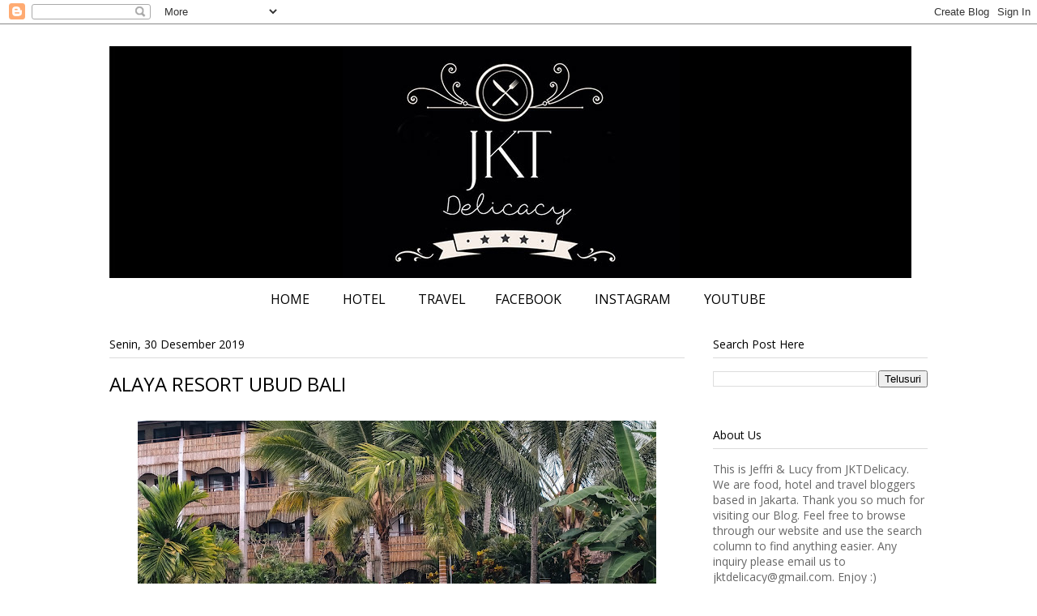

--- FILE ---
content_type: text/html; charset=UTF-8
request_url: http://www.jktdelicacy.com/2019/
body_size: 51807
content:
<!DOCTYPE html>
<html class='v2' dir='ltr' xmlns='http://www.w3.org/1999/xhtml' xmlns:b='http://www.google.com/2005/gml/b' xmlns:data='http://www.google.com/2005/gml/data' xmlns:expr='http://www.google.com/2005/gml/expr'>
<head>
<link href='https://www.blogger.com/static/v1/widgets/4128112664-css_bundle_v2.css' rel='stylesheet' type='text/css'/>
<script async='async' src='//pagead2.googlesyndication.com/pagead/js/adsbygoogle.js'></script>
<script>
     (adsbygoogle = window.adsbygoogle || []).push({
          google_ad_client: "ca-pub-6683475831193740",
          enable_page_level_ads: true
     });
</script>
<script async='async' custom-element='amp-auto-ads' src='https://cdn.ampproject.org/v0/amp-auto-ads-0.1.js'>
</script>
<meta content='width=1100' name='viewport'/>
<meta content='text/html; charset=UTF-8' http-equiv='Content-Type'/>
<meta content='blogger' name='generator'/>
<link href='http://www.jktdelicacy.com/favicon.ico' rel='icon' type='image/x-icon'/>
<link href='http://www.jktdelicacy.com/2019/' rel='canonical'/>
<link rel="alternate" type="application/atom+xml" title="JKTDelicacy.com - Atom" href="http://www.jktdelicacy.com/feeds/posts/default" />
<link rel="alternate" type="application/rss+xml" title="JKTDelicacy.com - RSS" href="http://www.jktdelicacy.com/feeds/posts/default?alt=rss" />
<link rel="service.post" type="application/atom+xml" title="JKTDelicacy.com - Atom" href="https://www.blogger.com/feeds/3771994925082774607/posts/default" />
<!--Can't find substitution for tag [blog.ieCssRetrofitLinks]-->
<meta content='http://www.jktdelicacy.com/2019/' property='og:url'/>
<meta content='JKTDelicacy.com' property='og:title'/>
<meta content='Jakarta Based Food &amp;amp; Travel Blogger' property='og:description'/>
<title>JKTDelicacy.com: 2019</title>
<style type='text/css'>@font-face{font-family:'Open Sans';font-style:normal;font-weight:400;font-stretch:100%;font-display:swap;src:url(//fonts.gstatic.com/s/opensans/v44/memSYaGs126MiZpBA-UvWbX2vVnXBbObj2OVZyOOSr4dVJWUgsjZ0B4taVIUwaEQbjB_mQ.woff2)format('woff2');unicode-range:U+0460-052F,U+1C80-1C8A,U+20B4,U+2DE0-2DFF,U+A640-A69F,U+FE2E-FE2F;}@font-face{font-family:'Open Sans';font-style:normal;font-weight:400;font-stretch:100%;font-display:swap;src:url(//fonts.gstatic.com/s/opensans/v44/memSYaGs126MiZpBA-UvWbX2vVnXBbObj2OVZyOOSr4dVJWUgsjZ0B4kaVIUwaEQbjB_mQ.woff2)format('woff2');unicode-range:U+0301,U+0400-045F,U+0490-0491,U+04B0-04B1,U+2116;}@font-face{font-family:'Open Sans';font-style:normal;font-weight:400;font-stretch:100%;font-display:swap;src:url(//fonts.gstatic.com/s/opensans/v44/memSYaGs126MiZpBA-UvWbX2vVnXBbObj2OVZyOOSr4dVJWUgsjZ0B4saVIUwaEQbjB_mQ.woff2)format('woff2');unicode-range:U+1F00-1FFF;}@font-face{font-family:'Open Sans';font-style:normal;font-weight:400;font-stretch:100%;font-display:swap;src:url(//fonts.gstatic.com/s/opensans/v44/memSYaGs126MiZpBA-UvWbX2vVnXBbObj2OVZyOOSr4dVJWUgsjZ0B4jaVIUwaEQbjB_mQ.woff2)format('woff2');unicode-range:U+0370-0377,U+037A-037F,U+0384-038A,U+038C,U+038E-03A1,U+03A3-03FF;}@font-face{font-family:'Open Sans';font-style:normal;font-weight:400;font-stretch:100%;font-display:swap;src:url(//fonts.gstatic.com/s/opensans/v44/memSYaGs126MiZpBA-UvWbX2vVnXBbObj2OVZyOOSr4dVJWUgsjZ0B4iaVIUwaEQbjB_mQ.woff2)format('woff2');unicode-range:U+0307-0308,U+0590-05FF,U+200C-2010,U+20AA,U+25CC,U+FB1D-FB4F;}@font-face{font-family:'Open Sans';font-style:normal;font-weight:400;font-stretch:100%;font-display:swap;src:url(//fonts.gstatic.com/s/opensans/v44/memSYaGs126MiZpBA-UvWbX2vVnXBbObj2OVZyOOSr4dVJWUgsjZ0B5caVIUwaEQbjB_mQ.woff2)format('woff2');unicode-range:U+0302-0303,U+0305,U+0307-0308,U+0310,U+0312,U+0315,U+031A,U+0326-0327,U+032C,U+032F-0330,U+0332-0333,U+0338,U+033A,U+0346,U+034D,U+0391-03A1,U+03A3-03A9,U+03B1-03C9,U+03D1,U+03D5-03D6,U+03F0-03F1,U+03F4-03F5,U+2016-2017,U+2034-2038,U+203C,U+2040,U+2043,U+2047,U+2050,U+2057,U+205F,U+2070-2071,U+2074-208E,U+2090-209C,U+20D0-20DC,U+20E1,U+20E5-20EF,U+2100-2112,U+2114-2115,U+2117-2121,U+2123-214F,U+2190,U+2192,U+2194-21AE,U+21B0-21E5,U+21F1-21F2,U+21F4-2211,U+2213-2214,U+2216-22FF,U+2308-230B,U+2310,U+2319,U+231C-2321,U+2336-237A,U+237C,U+2395,U+239B-23B7,U+23D0,U+23DC-23E1,U+2474-2475,U+25AF,U+25B3,U+25B7,U+25BD,U+25C1,U+25CA,U+25CC,U+25FB,U+266D-266F,U+27C0-27FF,U+2900-2AFF,U+2B0E-2B11,U+2B30-2B4C,U+2BFE,U+3030,U+FF5B,U+FF5D,U+1D400-1D7FF,U+1EE00-1EEFF;}@font-face{font-family:'Open Sans';font-style:normal;font-weight:400;font-stretch:100%;font-display:swap;src:url(//fonts.gstatic.com/s/opensans/v44/memSYaGs126MiZpBA-UvWbX2vVnXBbObj2OVZyOOSr4dVJWUgsjZ0B5OaVIUwaEQbjB_mQ.woff2)format('woff2');unicode-range:U+0001-000C,U+000E-001F,U+007F-009F,U+20DD-20E0,U+20E2-20E4,U+2150-218F,U+2190,U+2192,U+2194-2199,U+21AF,U+21E6-21F0,U+21F3,U+2218-2219,U+2299,U+22C4-22C6,U+2300-243F,U+2440-244A,U+2460-24FF,U+25A0-27BF,U+2800-28FF,U+2921-2922,U+2981,U+29BF,U+29EB,U+2B00-2BFF,U+4DC0-4DFF,U+FFF9-FFFB,U+10140-1018E,U+10190-1019C,U+101A0,U+101D0-101FD,U+102E0-102FB,U+10E60-10E7E,U+1D2C0-1D2D3,U+1D2E0-1D37F,U+1F000-1F0FF,U+1F100-1F1AD,U+1F1E6-1F1FF,U+1F30D-1F30F,U+1F315,U+1F31C,U+1F31E,U+1F320-1F32C,U+1F336,U+1F378,U+1F37D,U+1F382,U+1F393-1F39F,U+1F3A7-1F3A8,U+1F3AC-1F3AF,U+1F3C2,U+1F3C4-1F3C6,U+1F3CA-1F3CE,U+1F3D4-1F3E0,U+1F3ED,U+1F3F1-1F3F3,U+1F3F5-1F3F7,U+1F408,U+1F415,U+1F41F,U+1F426,U+1F43F,U+1F441-1F442,U+1F444,U+1F446-1F449,U+1F44C-1F44E,U+1F453,U+1F46A,U+1F47D,U+1F4A3,U+1F4B0,U+1F4B3,U+1F4B9,U+1F4BB,U+1F4BF,U+1F4C8-1F4CB,U+1F4D6,U+1F4DA,U+1F4DF,U+1F4E3-1F4E6,U+1F4EA-1F4ED,U+1F4F7,U+1F4F9-1F4FB,U+1F4FD-1F4FE,U+1F503,U+1F507-1F50B,U+1F50D,U+1F512-1F513,U+1F53E-1F54A,U+1F54F-1F5FA,U+1F610,U+1F650-1F67F,U+1F687,U+1F68D,U+1F691,U+1F694,U+1F698,U+1F6AD,U+1F6B2,U+1F6B9-1F6BA,U+1F6BC,U+1F6C6-1F6CF,U+1F6D3-1F6D7,U+1F6E0-1F6EA,U+1F6F0-1F6F3,U+1F6F7-1F6FC,U+1F700-1F7FF,U+1F800-1F80B,U+1F810-1F847,U+1F850-1F859,U+1F860-1F887,U+1F890-1F8AD,U+1F8B0-1F8BB,U+1F8C0-1F8C1,U+1F900-1F90B,U+1F93B,U+1F946,U+1F984,U+1F996,U+1F9E9,U+1FA00-1FA6F,U+1FA70-1FA7C,U+1FA80-1FA89,U+1FA8F-1FAC6,U+1FACE-1FADC,U+1FADF-1FAE9,U+1FAF0-1FAF8,U+1FB00-1FBFF;}@font-face{font-family:'Open Sans';font-style:normal;font-weight:400;font-stretch:100%;font-display:swap;src:url(//fonts.gstatic.com/s/opensans/v44/memSYaGs126MiZpBA-UvWbX2vVnXBbObj2OVZyOOSr4dVJWUgsjZ0B4vaVIUwaEQbjB_mQ.woff2)format('woff2');unicode-range:U+0102-0103,U+0110-0111,U+0128-0129,U+0168-0169,U+01A0-01A1,U+01AF-01B0,U+0300-0301,U+0303-0304,U+0308-0309,U+0323,U+0329,U+1EA0-1EF9,U+20AB;}@font-face{font-family:'Open Sans';font-style:normal;font-weight:400;font-stretch:100%;font-display:swap;src:url(//fonts.gstatic.com/s/opensans/v44/memSYaGs126MiZpBA-UvWbX2vVnXBbObj2OVZyOOSr4dVJWUgsjZ0B4uaVIUwaEQbjB_mQ.woff2)format('woff2');unicode-range:U+0100-02BA,U+02BD-02C5,U+02C7-02CC,U+02CE-02D7,U+02DD-02FF,U+0304,U+0308,U+0329,U+1D00-1DBF,U+1E00-1E9F,U+1EF2-1EFF,U+2020,U+20A0-20AB,U+20AD-20C0,U+2113,U+2C60-2C7F,U+A720-A7FF;}@font-face{font-family:'Open Sans';font-style:normal;font-weight:400;font-stretch:100%;font-display:swap;src:url(//fonts.gstatic.com/s/opensans/v44/memSYaGs126MiZpBA-UvWbX2vVnXBbObj2OVZyOOSr4dVJWUgsjZ0B4gaVIUwaEQbjA.woff2)format('woff2');unicode-range:U+0000-00FF,U+0131,U+0152-0153,U+02BB-02BC,U+02C6,U+02DA,U+02DC,U+0304,U+0308,U+0329,U+2000-206F,U+20AC,U+2122,U+2191,U+2193,U+2212,U+2215,U+FEFF,U+FFFD;}</style>
<style id='page-skin-1' type='text/css'><!--
/*
-----------------------------------------------
Blogger Template Style
Name:     Ethereal
Designer: Jason Morrow
URL:      jasonmorrow.etsy.com
----------------------------------------------- */
/* Variable definitions
====================
<Variable name="keycolor" description="Main Color" type="color" default="#000000"/>
<Group description="Body Text" selector="body">
<Variable name="body.font" description="Font" type="font"
default="normal normal 13px Arial, Tahoma, Helvetica, FreeSans, sans-serif"/>
<Variable name="body.text.color" description="Text Color" type="color" default="#666666"/>
</Group>
<Group description="Background" selector=".body-fauxcolumns-outer">
<Variable name="body.background.color" description="Outer Background" type="color" default="#fb5e53"/>
<Variable name="content.background.color" description="Main Background" type="color" default="#ffffff"/>
<Variable name="body.border.color" description="Border Color" type="color" default="#fb5e53"/>
</Group>
<Group description="Links" selector=".main-inner">
<Variable name="link.color" description="Link Color" type="color" default="#2198a6"/>
<Variable name="link.visited.color" description="Visited Color" type="color" default="#4d469c"/>
<Variable name="link.hover.color" description="Hover Color" type="color" default="#2198a6"/>
</Group>
<Group description="Blog Title" selector=".header h1">
<Variable name="header.font" description="Font" type="font"
default="normal normal 60px Times, 'Times New Roman', FreeSerif, serif"/>
<Variable name="header.text.color" description="Text Color" type="color" default="#ff8b8b"/>
</Group>
<Group description="Blog Description" selector=".header .description">
<Variable name="description.text.color" description="Description Color" type="color"
default="#666666"/>
</Group>
<Group description="Tabs Text" selector=".tabs-inner .widget li a">
<Variable name="tabs.font" description="Font" type="font"
default="normal normal 12px Arial, Tahoma, Helvetica, FreeSans, sans-serif"/>
<Variable name="tabs.selected.text.color" description="Selected Color" type="color" default="#ffffff"/>
<Variable name="tabs.text.color" description="Text Color" type="color" default="#666666"/>
</Group>
<Group description="Tabs Background" selector=".tabs-outer .PageList">
<Variable name="tabs.selected.background.color" description="Selected Color" type="color" default="#ffa183"/>
<Variable name="tabs.background.color" description="Background Color" type="color" default="#ffdfc7"/>
<Variable name="tabs.border.bevel.color" description="Bevel Color" type="color" default="#fb5e53"/>
</Group>
<Group description="Post Title" selector="h3.post-title, h4, h3.post-title a">
<Variable name="post.title.font" description="Font" type="font"
default="normal normal 24px Times, Times New Roman, serif"/>
<Variable name="post.title.text.color" description="Text Color" type="color" default="#2198a6"/>
</Group>
<Group description="Gadget Title" selector="h2">
<Variable name="widget.title.font" description="Title Font" type="font"
default="normal bold 12px Arial, Tahoma, Helvetica, FreeSans, sans-serif"/>
<Variable name="widget.title.text.color" description="Text Color" type="color" default="#666666"/>
<Variable name="widget.title.border.bevel.color" description="Bevel Color" type="color" default="#dbdbdb"/>
</Group>
<Group description="Accents" selector=".main-inner .widget">
<Variable name="widget.alternate.text.color" description="Alternate Color" type="color" default="#cccccc"/>
<Variable name="widget.border.bevel.color" description="Bevel Color" type="color" default="#dbdbdb"/>
</Group>
<Variable name="body.background" description="Body Background" type="background"
color="#ffffff" default="$(color) none repeat-x scroll top left"/>
<Variable name="body.background.gradient" description="Body Gradient Cap" type="url"
default="none"/>
<Variable name="body.background.imageBorder" description="Body Image Border" type="url"
default="none"/>
<Variable name="body.background.imageBorder.position.left" description="Body Image Border Left" type="length"
default="0" min="0" max="20px"/>
<Variable name="body.background.imageBorder.position.right" description="Body Image Border Right" type="length"
default="0" min="0" max="20px"/>
<Variable name="header.background.gradient" description="Header Background Gradient" type="url" default="none"/>
<Variable name="content.background.gradient" description="Content Gradient" type="url" default="none"/>
<Variable name="link.decoration" description="Link Decoration" type="string" default="none"/>
<Variable name="link.visited.decoration" description="Link Visited Decoration" type="string" default="none"/>
<Variable name="link.hover.decoration" description="Link Hover Decoration" type="string" default="underline"/>
<Variable name="widget.padding.top" description="Widget Padding Top" type="length" default="15px" min="0" max="100px"/>
<Variable name="date.space" description="Date Space" type="length" default="15px" min="0" max="100px"/>
<Variable name="post.first.padding.top" description="First Post Padding Top" type="length" default="0" min="0" max="100px"/>
<Variable name="mobile.background.overlay" description="Mobile Background Overlay" type="string" default=""/>
<Variable name="mobile.background.size" description="Mobile Background Size" type="string" default="auto"/>
<Variable name="startSide" description="Side where text starts in blog language" type="automatic" default="left"/>
<Variable name="endSide" description="Side where text ends in blog language" type="automatic" default="right"/>
*/
/* Content
----------------------------------------------- */
body {
font: normal normal 14px Open Sans;
color: #666666;
background: #ffffff url(http://2.bp.blogspot.com/-FyLb-EbBrDc/WJqUu86aVoI/AAAAAAAAHHQ/kSjZQSyGteYZn0uNeohbcSX7x_-zI1KugCK4B/s0/whitebackground.jpg) no-repeat fixed top left;
}
html body .content-outer {
min-width: 0;
max-width: 100%;
width: 100%;
}
a:link {
text-decoration: none;
color: #2198a6;
}
a:visited {
text-decoration: none;
color: #4d469c;
}
a:hover {
text-decoration: underline;
color: #2198a6;
}
.main-inner {
padding-top: 15px;
}
.body-fauxcolumn-outer {
background: transparent none repeat-x scroll top center;
}
.content-fauxcolumns .fauxcolumn-inner {
background: #ffffff url(//www.blogblog.com/1kt/ethereal/white-fade.png) repeat-x scroll top left;
border-left: 1px solid #ffffff;
border-right: 1px solid #ffffff;
}
/* Flexible Background
----------------------------------------------- */
.content-fauxcolumn-outer .fauxborder-left {
width: 100%;
padding-left: 0;
margin-left: -0;
background-color: transparent;
background-image: none;
background-repeat: no-repeat;
background-position: left top;
}
.content-fauxcolumn-outer .fauxborder-right {
margin-right: -0;
width: 0;
background-color: transparent;
background-image: none;
background-repeat: no-repeat;
background-position: right top;
}
/* Columns
----------------------------------------------- */
.content-inner {
padding: 0;
}
/* Header
----------------------------------------------- */
.header-inner {
padding: 27px 0 3px;
}
.header-inner .section {
margin: 0 35px;
}
.Header h1 {
font: normal normal 60px Open Sans;
color: #ff8b8b;
}
.Header h1 a {
color: #ff8b8b;
}
.Header .description {
font-size: 115%;
color: #000000;
}
.header-inner .Header .titlewrapper,
.header-inner .Header .descriptionwrapper {
padding-left: 0;
padding-right: 0;
margin-bottom: 0;
}
/* Tabs
----------------------------------------------- */
.tabs-outer {
position: relative;
background: transparent;
}
.tabs-cap-top, .tabs-cap-bottom {
position: absolute;
width: 100%;
}
.tabs-cap-bottom {
bottom: 0;
}
.tabs-inner {
padding: 0;
}
.tabs-inner .section {
margin: 0 35px;
}
*+html body .tabs-inner .widget li {
padding: 1px;
}
.PageList {
border-bottom: 1px solid #fb5e53;
}
.tabs-inner .widget li.selected a,
.tabs-inner .widget li a:hover {
position: relative;
-moz-border-radius-topleft: 5px;
-moz-border-radius-topright: 5px;
-webkit-border-top-left-radius: 5px;
-webkit-border-top-right-radius: 5px;
-goog-ms-border-top-left-radius: 5px;
-goog-ms-border-top-right-radius: 5px;
border-top-left-radius: 5px;
border-top-right-radius: 5px;
background: #ffa183 none ;
color: #ffffff;
}
.tabs-inner .widget li a {
display: inline-block;
margin: 0;
margin-right: 1px;
padding: .65em 1.5em;
font: normal normal 16px Open Sans;
color: #000000;
background-color: rgba(0, 0, 0, 0);
-moz-border-radius-topleft: 5px;
-moz-border-radius-topright: 5px;
-webkit-border-top-left-radius: 5px;
-webkit-border-top-right-radius: 5px;
-goog-ms-border-top-left-radius: 5px;
-goog-ms-border-top-right-radius: 5px;
border-top-left-radius: 5px;
border-top-right-radius: 5px;
}
/* Headings
----------------------------------------------- */
h2 {
font: normal normal 14px Open Sans;
color: #000000;
}
/* Widgets
----------------------------------------------- */
.main-inner .column-left-inner {
padding: 0 0 0 20px;
}
.main-inner .column-left-inner .section {
margin-right: 0;
}
.main-inner .column-right-inner {
padding: 0 20px 0 0;
}
.main-inner .column-right-inner .section {
margin-left: 0;
}
.main-inner .section {
padding: 0;
}
.main-inner .widget {
padding: 0 0 15px;
margin: 20px 0;
border-bottom: 1px solid #ffffff;
}
.main-inner .widget h2 {
margin: 0;
padding: .6em 0 .5em;
}
.footer-inner .widget h2 {
padding: 0 0 .4em;
}
.main-inner .widget h2 + div, .footer-inner .widget h2 + div {
padding-top: 15px;
}
.main-inner .widget .widget-content {
margin: 0;
padding: 15px 0 0;
}
.main-inner .widget ul, .main-inner .widget #ArchiveList ul.flat {
margin: -15px -15px -15px;
padding: 0;
list-style: none;
}
.main-inner .sidebar .widget h2 {
border-bottom: 1px solid #dbdbdb;
}
.main-inner .widget #ArchiveList {
margin: -15px 0 0;
}
.main-inner .widget ul li, .main-inner .widget #ArchiveList ul.flat li {
padding: .5em 15px;
text-indent: 0;
}
.main-inner .widget #ArchiveList ul li {
padding-top: .25em;
padding-bottom: .25em;
}
.main-inner .widget ul li:first-child, .main-inner .widget #ArchiveList ul.flat li:first-child {
border-top: none;
}
.main-inner .widget ul li:last-child, .main-inner .widget #ArchiveList ul.flat li:last-child {
border-bottom: none;
}
.main-inner .widget .post-body ul {
padding: 0 2.5em;
margin: .5em 0;
list-style: disc;
}
.main-inner .widget .post-body ul li {
padding: 0.25em 0;
margin-bottom: .25em;
color: #666666;
border: none;
}
.footer-inner .widget ul {
padding: 0;
list-style: none;
}
.widget .zippy {
color: #ffffff;
}
/* Posts
----------------------------------------------- */
.main.section {
margin: 0 20px;
}
body .main-inner .Blog {
padding: 0;
background-color: transparent;
border: none;
}
.main-inner .widget h2.date-header {
border-bottom: 1px solid #dbdbdb;
}
.date-outer {
position: relative;
margin: 15px 0 20px;
}
.date-outer:first-child {
margin-top: 0;
}
.date-posts {
clear: both;
}
.post-outer, .inline-ad {
border-bottom: 1px solid #ffffff;
padding: 30px 0;
}
.post-outer {
padding-bottom: 10px;
}
.post-outer:first-child {
padding-top: 0;
border-top: none;
}
.post-outer:last-child, .inline-ad:last-child {
border-bottom: none;
}
.post-body img {
padding: 8px;
}
h3.post-title, h4 {
font: normal normal 24px Open Sans;
color: #2198a6;
}
h3.post-title a {
font: normal normal 24px Open Sans;
color: #2198a6;
text-decoration: none;
}
h3.post-title a:hover {
color: #2198a6;
text-decoration: underline;
}
.post-header {
margin: 0 0 1.5em;
}
.post-body {
line-height: 1.4;
}
.post-footer {
margin: 1.5em 0 0;
}
#blog-pager {
padding: 15px;
}
.blog-feeds, .post-feeds {
margin: 1em 0;
text-align: center;
}
.post-outer .comments {
margin-top: 2em;
}
/* Comments
----------------------------------------------- */
.comments .comments-content .icon.blog-author {
background-repeat: no-repeat;
background-image: url([data-uri]);
}
.comments .comments-content .loadmore a {
background: #ffffff url(//www.blogblog.com/1kt/ethereal/white-fade.png) repeat-x scroll top left;
}
.comments .comments-content .loadmore a {
border-top: 1px solid #dbdbdb;
border-bottom: 1px solid #dbdbdb;
}
.comments .comment-thread.inline-thread {
background: #ffffff url(//www.blogblog.com/1kt/ethereal/white-fade.png) repeat-x scroll top left;
}
.comments .continue {
border-top: 2px solid #dbdbdb;
}
/* Footer
----------------------------------------------- */
.footer-inner {
padding: 30px 0;
overflow: hidden;
}
/* Mobile
----------------------------------------------- */
body.mobile  {
background-size: auto
}
.mobile .body-fauxcolumn-outer {
background: ;
}
.mobile .content-fauxcolumns .fauxcolumn-inner {
opacity: 0.75;
}
.mobile .content-fauxcolumn-outer .fauxborder-right {
margin-right: 0;
}
.mobile-link-button {
background-color: #ffa183;
}
.mobile-link-button a:link, .mobile-link-button a:visited {
color: #ffffff;
}
.mobile-index-contents {
color: #444444;
}
.mobile .body-fauxcolumn-outer {
background-size: 100% auto;
}
.mobile .mobile-date-outer {
border-bottom: transparent;
}
.mobile .PageList {
border-bottom: none;
}
.mobile .tabs-inner .section {
margin: 0;
}
.mobile .tabs-inner .PageList .widget-content {
background: #ffa183 none;
color: #ffffff;
}
.mobile .tabs-inner .PageList .widget-content .pagelist-arrow {
border-left: 1px solid #ffffff;
}
.mobile .footer-inner {
overflow: visible;
}
body.mobile .AdSense {
margin: 0 -10px;
}
*
body {
background-size: cover;
#background-color: #000 !important;
#background-image: none !important;
}
a, h1, h2, h3, h4 {
color: #000 !important;
}
a:hover {
text-decoration: underline !important;
}
#menus li a {
color: #fff !important;
}/* DROPDOWN MENU BY icanbuildablog.com */
.tabs-inner .widget ul#icbabdrop {
text-align: left;
display: inline;
margin: 0;
padding: 15px 4px 17px 0;
list-style: none;
border:none;
}
.tabs-inner .widget ul#icbabdrop li {
font-size: 16px; /* font khusus menu drop list*/
font-family: Open Sans; /* Font for the menu */
color: #000000; /* Font Color khusus Menu yang ada Droplist */
display: inline-block;
margin-right: -4px;
position: relative;
padding: 12px 20px; /*posisi tab dengan atas*/
background: #fff; /* Warna Background Baris Menu Tas */
float:none;
cursor: pointer;
-webkit-transition: all 0.2s;
-moz-transition: all 0.2s;
-ms-transition: all 0.2s;
-o-transition: all 0.2s;
transition: all 0.2s;
}
.tabs-inner .widget ul#icbabdrop li a {
padding:0;
font-family: Open Sans; /* Font for the menu links */
border:0;
}
.tabs-inner .widget ul#icbabdrop li:hover {
background: #e6e6e6; /* Warna Menu Tab Ketika di Roll Over bebfbc */
color: #000000; /* font colour when you roll over a menu title */
}
.tabs-inner .widget ul#icbabdrop li:hover a {
background: transparent;
color: #ffffff; /* font colour when you roll over a menu title link */
}
.tabs-inner .widget ul#icbabdrop li ul {
z-index:1000;
border:none;
padding: 0;
position: absolute;
top: 45px;
left: 30px;
float:none;
width: 400px;
-webkit-box-shadow: none;
-moz-box-shadow: none;
box-shadow: none;
display: none;
opacity: 0;
visibility: hidden;
-webkit-transiton: opacity 0.2s;
-moz-transition: opacity 0.2s;
-ms-transition: opacity 0.2s;
-o-transition: opacity 0.2s;
-transition: opacity 0.2s;
}
.tabs-inner .widget ul#icbabdrop li ul li {
background: #e6e6e6; /* Warna Background Drop List Sub Menu  */
display: block;
color: #d84600; /* font colour of the sub menu items */
padding: 5px 20px;
/*text-shadow: 0 0px 0 #000;*/
}
ul#icbabdrop li ul li a{
color: transparent; /* link colour of the sub menu items */
}
.tabs-inner .widget ul#icbabdrop li ul li:hover {
background: #eeeeee; /* Warna Menu Tab Ketika di Hover */
}
.tabs-inner .widget ul#icbabdrop li:hover ul {
display: block;
opacity: 1;
visibility: visible;
}
--></style>
<style id='template-skin-1' type='text/css'><!--
body {
min-width: 1080px;
}
.content-outer, .content-fauxcolumn-outer, .region-inner {
min-width: 1080px;
max-width: 1080px;
_width: 1080px;
}
.main-inner .columns {
padding-left: 0px;
padding-right: 300px;
}
.main-inner .fauxcolumn-center-outer {
left: 0px;
right: 300px;
/* IE6 does not respect left and right together */
_width: expression(this.parentNode.offsetWidth -
parseInt("0px") -
parseInt("300px") + 'px');
}
.main-inner .fauxcolumn-left-outer {
width: 0px;
}
.main-inner .fauxcolumn-right-outer {
width: 300px;
}
.main-inner .column-left-outer {
width: 0px;
right: 100%;
margin-left: -0px;
}
.main-inner .column-right-outer {
width: 300px;
margin-right: -300px;
}
#layout {
min-width: 0;
}
#layout .content-outer {
min-width: 0;
width: 800px;
}
#layout .region-inner {
min-width: 0;
width: auto;
}
body#layout div.add_widget {
padding: 8px;
}
body#layout div.add_widget a {
margin-left: 32px;
}
--></style>
<link href='https://www.blogger.com/dyn-css/authorization.css?targetBlogID=3771994925082774607&amp;zx=2e861a81-00d2-4127-8dcc-63ed36ebfb5e' media='none' onload='if(media!=&#39;all&#39;)media=&#39;all&#39;' rel='stylesheet'/><noscript><link href='https://www.blogger.com/dyn-css/authorization.css?targetBlogID=3771994925082774607&amp;zx=2e861a81-00d2-4127-8dcc-63ed36ebfb5e' rel='stylesheet'/></noscript>
<meta name='google-adsense-platform-account' content='ca-host-pub-1556223355139109'/>
<meta name='google-adsense-platform-domain' content='blogspot.com'/>

</head>
<body class='loading'>
<div class='navbar section' id='navbar' name='Navbar'><div class='widget Navbar' data-version='1' id='Navbar1'><script type="text/javascript">
    function setAttributeOnload(object, attribute, val) {
      if(window.addEventListener) {
        window.addEventListener('load',
          function(){ object[attribute] = val; }, false);
      } else {
        window.attachEvent('onload', function(){ object[attribute] = val; });
      }
    }
  </script>
<div id="navbar-iframe-container"></div>
<script type="text/javascript" src="https://apis.google.com/js/platform.js"></script>
<script type="text/javascript">
      gapi.load("gapi.iframes:gapi.iframes.style.bubble", function() {
        if (gapi.iframes && gapi.iframes.getContext) {
          gapi.iframes.getContext().openChild({
              url: 'https://www.blogger.com/navbar/3771994925082774607?origin\x3dhttp://www.jktdelicacy.com',
              where: document.getElementById("navbar-iframe-container"),
              id: "navbar-iframe"
          });
        }
      });
    </script><script type="text/javascript">
(function() {
var script = document.createElement('script');
script.type = 'text/javascript';
script.src = '//pagead2.googlesyndication.com/pagead/js/google_top_exp.js';
var head = document.getElementsByTagName('head')[0];
if (head) {
head.appendChild(script);
}})();
</script>
</div></div>
<amp-auto-ads data-ad-client='ca-pub-6683475831193740' type='adsense'>
</amp-auto-ads>
<div class='body-fauxcolumns'>
<div class='fauxcolumn-outer body-fauxcolumn-outer'>
<div class='cap-top'>
<div class='cap-left'></div>
<div class='cap-right'></div>
</div>
<div class='fauxborder-left'>
<div class='fauxborder-right'></div>
<div class='fauxcolumn-inner'>
</div>
</div>
<div class='cap-bottom'>
<div class='cap-left'></div>
<div class='cap-right'></div>
</div>
</div>
</div>
<div class='content'>
<div class='content-fauxcolumns'>
<div class='fauxcolumn-outer content-fauxcolumn-outer'>
<div class='cap-top'>
<div class='cap-left'></div>
<div class='cap-right'></div>
</div>
<div class='fauxborder-left'>
<div class='fauxborder-right'></div>
<div class='fauxcolumn-inner'>
</div>
</div>
<div class='cap-bottom'>
<div class='cap-left'></div>
<div class='cap-right'></div>
</div>
</div>
</div>
<div class='content-outer'>
<div class='content-cap-top cap-top'>
<div class='cap-left'></div>
<div class='cap-right'></div>
</div>
<div class='fauxborder-left content-fauxborder-left'>
<div class='fauxborder-right content-fauxborder-right'></div>
<div class='content-inner'>
<header>
<div class='header-outer'>
<div class='header-cap-top cap-top'>
<div class='cap-left'></div>
<div class='cap-right'></div>
</div>
<div class='fauxborder-left header-fauxborder-left'>
<div class='fauxborder-right header-fauxborder-right'></div>
<div class='region-inner header-inner'>
<div class='header section' id='header' name='Tajuk'><div class='widget Header' data-version='1' id='Header1'>
<div id='header-inner'>
<a href='http://www.jktdelicacy.com/' style='display: block'>
<img alt='JKTDelicacy.com' height='286px; ' id='Header1_headerimg' src='https://blogger.googleusercontent.com/img/b/R29vZ2xl/AVvXsEghJhIXZdHD5B_03jv1wBsdmjsl_IPfQGVzcKFjbiTFfJY_DuTU_m4UJUDc6GJIzQRPaKaArod8-h_AipvvybjBHSDyisGEmBxXAXcY6gpmjjqGEqhYXcCPwMmKahtljuoYBvpu_Een5oM/s1600/header.jpg' style='display: block' width='990px; '/>
</a>
</div>
</div></div>
</div>
</div>
<div class='header-cap-bottom cap-bottom'>
<div class='cap-left'></div>
<div class='cap-right'></div>
</div>
</div>
</header>
<div class='tabs-outer'>
<div class='tabs-cap-top cap-top'>
<div class='cap-left'></div>
<div class='cap-right'></div>
</div>
<div class='fauxborder-left tabs-fauxborder-left'>
<div class='fauxborder-right tabs-fauxborder-right'></div>
<div class='region-inner tabs-inner'>
<div class='tabs section' id='crosscol' name='Seluruh Kolom'><div class='widget HTML' data-version='1' id='HTML3'>
<h2 class='title'>Menu Lists</h2>
<div class='widget-content'>
<center>
<ul id="icbabdrop">

<li><a href="http://www.jktdelicacy.com">HOME</a></li>

<li>HOTEL

<ul>

<li><a href="http://www.jktdelicacy.com/2019/12/alila-ubud-staycation-with-amazing.html">Bali - Alila Ubud, Ubud</a></li>

<li><a href="http://www.jktdelicacy.com/2019/12/alaya-resort-ubud-bali.html">Bali - Alaya Resort, Ubud</a></li>

<li><a href="http://www.jktdelicacy.com/2021/03/four-seasons-resort-sayan-at-ubud-2018.html">Bali - Four Seasons Resort at Sayan, Ubud</a></li>

<li><a href="http://www.jktdelicacy.com/2021/03/marriott-nusa-dua-bali-one-bedroom.html">Bali - Marriott Vacation Club, Nusa Dua</a></li>

<li><a href="http://www.jktdelicacy.com/2021/03/eng-sub-natya-resort-ubud-private-pool.html">Bali - Natya Resort, Ubud</a></li>

<li><a href="http://www.jktdelicacy.com/2018/06/nau-villas-ubud-hidden-paradise-at.html">Bali - Nau Villas Ubud, Ubud</a></li>

<li><a href="http://jktdelicacy.blogspot.co.id/2016/01/padma-resort-ubud-desa-puhu-payangan.html">Bali - Padma Resort Ubud, Ubud</a></li>

<li><a href="http://www.jktdelicacy.com/2019/02/one-bedroom-royal-pool-villa-at-puri.html">Bali - Puri Sebali Resort, Ubud</a></li>

<li><a href="http://www.jktdelicacy.com/2021/04/wapa-di-ume-sidemen-luxury-hotel-paling.html">Bali - Wapa Di Ume, Sidement</a></li>

<li><a href="http://www.jktdelicacy.com/2017/09/wapa-di-ume-best-honeymoon-villa-in-ubud.html">Bali - Wapa Di Ume, Ubud</a></li>

<li><a href="http://jktdelicacy.blogspot.co.id/2017/01/bebek-tepi-sawah-villas-ubud-bali.html">Bali - Bebek Tepi Sawah Villas, Ubud</a></li>

<li><a href="http://www.jktdelicacy.com/2017/09/the-sakala-resort-at-tanjung-benoa-bali.html">Bali - The Sakala Resort, Tanjung Benoa</a></li>

<li><a href="http://jktdelicacy.blogspot.co.id/2017/06/staycation-eksotis-di-hotel-tugu-bali.html">Bali - Hotel Tugu Bali, Canggu</a></li>

<li><a href="http://jktdelicacy.blogspot.co.id/2017/06/new-private-pool-villa-by-s18-bali.html">Bali - S18 Bali Villas, Kuta</a></li>

<li><a href="http://jktdelicacy.blogspot.co.id/2017/01/four-on-drupadi-seminyak-bali.html">Bali - Four On Drupadi, Seminyak</a></li>

<li><a href="http://www.jktdelicacy.com/2018/02/royal-tulip-gunung-geulis-secret-5-star.html">Bogor - Royal Tulip Gunung Geulis</a></li>

<li><a href="http://www.jktdelicacy.com/2020/01/jhl-solitaire-first-5-star-hotel-in.html">Gading Serpong - JHL Solitaire (Junior Suite)</a></li>

<li><a href="http://www.jktdelicacy.com/2017/11/pulo-cinta-eco-resort-indonesian.html">Gorontalo - Pulo Cinta Eco Resort</a></li>

<li><a href="http://www.jktdelicacy.com/2020/12/staycation-di-four-seasons-jakarta.html">Jakarta - Four Seasons Premium Suite</a></li>

<li><a href="http://www.jktdelicacy.com/2019/05/full-staycation-experience-at-grand.html">Jakarta - Grand Hyatt Jakarta</a></li>

<li><a href="http://jktdelicacy.blogspot.co.id/2016/12/keraton-jakarta-grand-deluxe-room.html">Jakarta - Keraton at The Plaza</a></li>

<li><a href="http://www.jktdelicacy.com/2018/09/holiday-inn-kemayoran-executive-room.html">Jakarta - Holiday Inn Kemayoran</a></li>

<li><a href="http://www.jktdelicacy.com/2019/08/holiday-inn-suites-gajah-mada-first-in.html">Jakarta - Holiday Inn & Suites Gajah Mada</a></li>

<li><a href="http://www.jktdelicacy.com/2018/04/staycation-experience-at-suite-room-of.html">Jakarta - Harris Vertu Suite Room</a></li>

<li><a href="http://www.jktdelicacy.com/2019/10/shangri-la-jakarta-staycation-hotel.html">Jakarta - Shangri-La</a></li>

<li><a href="http://www.jktdelicacy.com/2020/10/staycation-di-grand-room-swissotel-pik.html">Jakarta - Swissotel Jakarta</a></li>

<li><a href="http://jktdelicacy.blogspot.co.id/2017/06/tropical-paradise-at-katamaran-resort.html">Lombok - Katamaran Resort</a></li>

<li><a href="http://www.jktdelicacy.com/2020/01/private-pool-villa-at-katamaran-resort.html">Lombok - Katamaran Resort (Private Pool Villa)</a></li>

<li><a href="http://jktdelicacy.blogspot.co.id/2015/10/jeeva-beloam-part-i.html">Lombok - Jeeva Beloam Beach Camp</a></li>

<li><a href="http://www.jktdelicacy.com/2019/12/one-private-pool-villa-at-jeeva-klui.html">Lombok - Jeeva Klui</a></li>

<li><a href="http://jktdelicacy.blogspot.co.id/2017/06/honeymoon-experience-at-jeeva-santai.html">Lombok - Jeeva Santai Resort</a></li>

<li><a href="http://www.jktdelicacy.com/2018/09/hotel-tugu-malang-hotel-terbaik-di.html">Malang - Tugu Hotel Malang</a></li>

<li><a href="http://www.jktdelicacy.com/2019/08/novotel-paris-centre-tour-eiffel-paris.html">Paris - Novotel Paris Centre Tour Eiffel</a></li>

<li><a href="http://jktdelicacy.blogspot.co.id/2017/05/staycation-at-shangri-la-hotel-surabaya.html">Surabaya - Shangri-La Hotel</a></li>

<li><a href="http://www.jktdelicacy.com/2021/04/nyetir-banyuwangi-surabaya-review-vasa.html">Surabaya - Vasa Hotel (Apartment)</a></li>

<li><a href="http://jktdelicacy.blogspot.co.id/2016/08/shangri-la-hotel-sydney.html">Sydney - Shangri-La Hotel Sydney</a></li>

<li><a href="http://www.jktdelicacy.com/2019/10/sofitel-sydney-wentworth-hotel.html">Sydney - Sofitel Sydney Wentworth</a></li>

<li><a href="http://www.jktdelicacy.com/2018/07/marriot-yogyakarta-newest-5-star-hotel.html">Yogyakarta - Marriot Yogyakarta</a>

<li><a href="http://www.jktdelicacy.com/2018/06/the-amartya-industrial-theme-hotel-in.html">Yogyakarta - The Amartya</a></li>

</li></ul></li>

<li>TRAVEL

<ul>

<li><b><u>INTERNATIONAL</u></b></li>

<li><a href="http://jktdelicacy.blogspot.co.id/2016/08/melbourne-food-recommendation.html">Australia - Melbourne Food Recommendation</a>

<li><a href="http://jktdelicacy.blogspot.co.id/2017/06/perth-travel-experience-2017.html">Australia - Perth Travel Tips</a></li>

<li><a href="http://www.jktdelicacy.com/2019/10/sydney-travel-guide-budget-tips-for.html">Australia - Sydney Travel Guide & Budget Tips</a></li>

<li><a href="http://www.jktdelicacy.com/2019/09/sydney-taronga-zoo-what-you-need-to-know.html">Australia - Sydney Taronga Zoo</a></li>

<li><a href="http://www.jktdelicacy.com/2020/02/syarat-pembuatan-visa-schengen-eropa-di.html">Austria - Visa Schengen Application in Jakarta</a></li>

<li><a href="http://www.jktdelicacy.com/2017/12/tokyo-autumn-experience-part-i.html">Japan - Tokyo Autumn Experience</a></li>

<li><a href="http://www.jktdelicacy.com/2018/01/the-coldest-winter-trip-weve-ever-been.html">Japan - Otaru Winter Experience</a></li>

<li><a href="http://www.jktdelicacy.com/2018/08/sapporo-hokkaido-winter-itinerary-what.html">Japan - Sapporo Winter Experience</a></li>

<li><a href="http://www.jktdelicacy.com/2019/04/the-worlds-largest-and-tallest-indoor.html">Singapore - Jewel Changi</a>

<li><a href="http://jktdelicacy.blogspot.co.id/2016/09/chocolate-ville-bangkok-thailand.html">Thailand - Chocolate Ville Bangkok</a></li>

<li><a href="http://jktdelicacy.blogspot.co.id/2016/10/santorini-park-hua-hin-thailand.html">Thailand - Santorini Park</a></li>

<li><a href="http://www.jktdelicacy.com/2019/07/edinburgh-stirling-travel-guide-uk-trip.html">Scotland - Edinburgh Travel Guide 2019</a></li>

<li><a href="http://www.jktdelicacy.com/2019/07/london-travel-guide-2019.html">United Kingdom - London Travel Guide 2019</a></li>

<li><a href="http://www.jktdelicacy.com/2019/06/syarat-pembuatan-visa-united-kingdom-uk.html">United Kingdom - Visa Application in Jakarta</a></li>

<li><b><u>INDONESIA</u></b></li>

<li><a href="http://jktdelicacy.blogspot.co.id/2015/07/belitung-trip-part-1.html">Belitung - Belitung Travel Guide</a></li>

<li><a href="http://www.jktdelicacy.com/2017/11/pulo-cinta-eco-resort-indonesian.html">Gorontalo - Pulo Cinta Eco Resort Travel Guide</a></li>

<li><a href="http://www.jktdelicacy.com/2019/04/menjajal-tol-jawa-dari-jakarta-ke.html">Jawa - Tol Trans Jawa Jakarta ke Yogyakarta</a></li>

<li><a href="http://jktdelicacy.blogspot.co.id/2016/05/togean-island-sulawesi-part-1.html">Sulawesi Tengah - Togean Island </a></li>

<li><a href="http://www.jktdelicacy.com/2018/07/yogya-vlog-review-3-hotel-terbaik-di.html">Yogyakarta - Rekomendasi 3 Hotel di Yogyakarta</a></li>

</li></li></ul>



<li><a href="http://www.facebook.com/jktdelicacy">FACEBOOK</a></li>

<li><a href="http://www.instagram.com/jktdelicacy">INSTAGRAM</a></li>

<li><a href="https://www.youtube.com/user/jephalexander">YOUTUBE</a></li>

</li></ul></center>
</div>
<div class='clear'></div>
</div></div>
<div class='tabs no-items section' id='crosscol-overflow' name='Cross-Column 2'></div>
</div>
</div>
<div class='tabs-cap-bottom cap-bottom'>
<div class='cap-left'></div>
<div class='cap-right'></div>
</div>
</div>
<div class='main-outer'>
<div class='main-cap-top cap-top'>
<div class='cap-left'></div>
<div class='cap-right'></div>
</div>
<div class='fauxborder-left main-fauxborder-left'>
<div class='fauxborder-right main-fauxborder-right'></div>
<div class='region-inner main-inner'>
<div class='columns fauxcolumns'>
<div class='fauxcolumn-outer fauxcolumn-center-outer'>
<div class='cap-top'>
<div class='cap-left'></div>
<div class='cap-right'></div>
</div>
<div class='fauxborder-left'>
<div class='fauxborder-right'></div>
<div class='fauxcolumn-inner'>
</div>
</div>
<div class='cap-bottom'>
<div class='cap-left'></div>
<div class='cap-right'></div>
</div>
</div>
<div class='fauxcolumn-outer fauxcolumn-left-outer'>
<div class='cap-top'>
<div class='cap-left'></div>
<div class='cap-right'></div>
</div>
<div class='fauxborder-left'>
<div class='fauxborder-right'></div>
<div class='fauxcolumn-inner'>
</div>
</div>
<div class='cap-bottom'>
<div class='cap-left'></div>
<div class='cap-right'></div>
</div>
</div>
<div class='fauxcolumn-outer fauxcolumn-right-outer'>
<div class='cap-top'>
<div class='cap-left'></div>
<div class='cap-right'></div>
</div>
<div class='fauxborder-left'>
<div class='fauxborder-right'></div>
<div class='fauxcolumn-inner'>
</div>
</div>
<div class='cap-bottom'>
<div class='cap-left'></div>
<div class='cap-right'></div>
</div>
</div>
<!-- corrects IE6 width calculation -->
<div class='columns-inner'>
<div class='column-center-outer'>
<div class='column-center-inner'>
<div class='main section' id='main' name='Utama'><div class='widget Blog' data-version='1' id='Blog1'>
<div class='blog-posts hfeed'>

          <div class="date-outer">
        
<h2 class='date-header'><span>Senin, 30 Desember 2019</span></h2>

          <div class="date-posts">
        
<div class='post-outer'>
<div class='post hentry uncustomized-post-template' itemprop='blogPost' itemscope='itemscope' itemtype='http://schema.org/BlogPosting'>
<meta content='https://blogger.googleusercontent.com/img/b/R29vZ2xl/AVvXsEgWUsB9Ty_27yuYHhwWjZ8FIe-_Rymy0QnzNzm-Q78Sh_1qUZJ-NdSIAL5k7TRdf9iSjxVesENnQUgTzGLn5S4pTEs7txPN3pnpTUMdI5lIT4xwszqt9h-aKMSnJTpSZstOpKmF02ugMN-z/s640/DSCF7914.jpg' itemprop='image_url'/>
<meta content='3771994925082774607' itemprop='blogId'/>
<meta content='5505450423815797252' itemprop='postId'/>
<a name='5505450423815797252'></a>
<h3 class='post-title entry-title' itemprop='name'>
<a href='http://www.jktdelicacy.com/2019/12/alaya-resort-ubud-bali.html'>ALAYA RESORT UBUD BALI</a>
</h3>
<div class='post-header'>
<div class='post-header-line-1'></div>
</div>
<div class='post-body entry-content' id='post-body-5505450423815797252' itemprop='description articleBody'>
<div class="separator" style="clear: both; text-align: center;">
<a href="https://blogger.googleusercontent.com/img/b/R29vZ2xl/AVvXsEgWUsB9Ty_27yuYHhwWjZ8FIe-_Rymy0QnzNzm-Q78Sh_1qUZJ-NdSIAL5k7TRdf9iSjxVesENnQUgTzGLn5S4pTEs7txPN3pnpTUMdI5lIT4xwszqt9h-aKMSnJTpSZstOpKmF02ugMN-z/s1600/DSCF7914.jpg" imageanchor="1" style="margin-left: 1em; margin-right: 1em;"><img border="0" data-original-height="1067" data-original-width="1600" height="426" src="https://blogger.googleusercontent.com/img/b/R29vZ2xl/AVvXsEgWUsB9Ty_27yuYHhwWjZ8FIe-_Rymy0QnzNzm-Q78Sh_1qUZJ-NdSIAL5k7TRdf9iSjxVesENnQUgTzGLn5S4pTEs7txPN3pnpTUMdI5lIT4xwszqt9h-aKMSnJTpSZstOpKmF02ugMN-z/s640/DSCF7914.jpg" width="640"></a></div>
<blockquote class="tr_bq" style="clear: both; text-align: justify;">
<span style="font-family: &quot;verdana&quot; , sans-serif;">Welcome to Alaya Resort Ubud! A tropical resort located at the very heart of Ubud next to many popular cafes and restaurants, such as Bebek Tepi Sawah and Pison Coffee. It is also walking distance to the popular monkey forest and neighboring to Plataran Ubud. We love how green the resort is because they preserve a huge space for paddy field right next to the resort. Without further a due, let&#39;s take a look at the room and the facilities.</span><br>
</blockquote>
<div style='clear: both;'></div>
</div>
<div class='jump-link'>
<a href='http://www.jktdelicacy.com/2019/12/alaya-resort-ubud-bali.html#more' title='ALAYA RESORT UBUD BALI'>READ MORE &#187;</a>
</div>
<div class='post-footer'>
<div class='post-footer-line post-footer-line-1'>
<span class='post-author vcard'>
Posted by
<span class='fn' itemprop='author' itemscope='itemscope' itemtype='http://schema.org/Person'>
<meta content='https://www.blogger.com/profile/08192302830540264802' itemprop='url'/>
<a class='g-profile' href='https://www.blogger.com/profile/08192302830540264802' rel='author' title='author profile'>
<span itemprop='name'>JKTDELICACY</span>
</a>
</span>
</span>
<span class='post-timestamp'>
at
<meta content='http://www.jktdelicacy.com/2019/12/alaya-resort-ubud-bali.html' itemprop='url'/>
<a class='timestamp-link' href='http://www.jktdelicacy.com/2019/12/alaya-resort-ubud-bali.html' rel='bookmark' title='permanent link'><abbr class='published' itemprop='datePublished' title='2019-12-30T13:50:00+07:00'>1:50 PM</abbr></a>
</span>
<span class='post-comment-link'>
<a class='comment-link' href='http://www.jktdelicacy.com/2019/12/alaya-resort-ubud-bali.html#comment-form' onclick=''>
Tidak ada komentar:
  </a>
</span>
<span class='post-icons'>
<span class='item-action'>
<a href='https://www.blogger.com/email-post/3771994925082774607/5505450423815797252' title='Posting Email'>
<img alt='' class='icon-action' height='13' src='https://resources.blogblog.com/img/icon18_email.gif' width='18'/>
</a>
</span>
<span class='item-control blog-admin pid-2067643326'>
<a href='https://www.blogger.com/post-edit.g?blogID=3771994925082774607&postID=5505450423815797252&from=pencil' title='Edit Entri'>
<img alt='' class='icon-action' height='18' src='https://resources.blogblog.com/img/icon18_edit_allbkg.gif' width='18'/>
</a>
</span>
</span>
<div class='post-share-buttons goog-inline-block'>
<a class='goog-inline-block share-button sb-email' href='https://www.blogger.com/share-post.g?blogID=3771994925082774607&postID=5505450423815797252&target=email' target='_blank' title='Kirimkan Ini lewat Email'><span class='share-button-link-text'>Kirimkan Ini lewat Email</span></a><a class='goog-inline-block share-button sb-blog' href='https://www.blogger.com/share-post.g?blogID=3771994925082774607&postID=5505450423815797252&target=blog' onclick='window.open(this.href, "_blank", "height=270,width=475"); return false;' target='_blank' title='BlogThis!'><span class='share-button-link-text'>BlogThis!</span></a><a class='goog-inline-block share-button sb-twitter' href='https://www.blogger.com/share-post.g?blogID=3771994925082774607&postID=5505450423815797252&target=twitter' target='_blank' title='Bagikan ke X'><span class='share-button-link-text'>Bagikan ke X</span></a><a class='goog-inline-block share-button sb-facebook' href='https://www.blogger.com/share-post.g?blogID=3771994925082774607&postID=5505450423815797252&target=facebook' onclick='window.open(this.href, "_blank", "height=430,width=640"); return false;' target='_blank' title='Berbagi ke Facebook'><span class='share-button-link-text'>Berbagi ke Facebook</span></a><a class='goog-inline-block share-button sb-pinterest' href='https://www.blogger.com/share-post.g?blogID=3771994925082774607&postID=5505450423815797252&target=pinterest' target='_blank' title='Bagikan ke Pinterest'><span class='share-button-link-text'>Bagikan ke Pinterest</span></a>
</div>
</div>
<div class='post-footer-line post-footer-line-2'>
<span class='post-labels'>
Labels:
<a href='http://www.jktdelicacy.com/search/label/5%20star%20hotel' rel='tag'>5 star hotel</a>,
<a href='http://www.jktdelicacy.com/search/label/5%20Star%20Hotel%20in%20Bali' rel='tag'>5 Star Hotel in Bali</a>,
<a href='http://www.jktdelicacy.com/search/label/Alaya%20Resort' rel='tag'>Alaya Resort</a>,
<a href='http://www.jktdelicacy.com/search/label/Alaya%20Ubud' rel='tag'>Alaya Ubud</a>,
<a href='http://www.jktdelicacy.com/search/label/Bali%20Hotels' rel='tag'>Bali Hotels</a>,
<a href='http://www.jktdelicacy.com/search/label/Beautiful%20Hotels' rel='tag'>Beautiful Hotels</a>,
<a href='http://www.jktdelicacy.com/search/label/Best%20Hotel%20in%20Ubud' rel='tag'>Best Hotel in Ubud</a>,
<a href='http://www.jktdelicacy.com/search/label/Hotel%20Recommendation%20in%20Ubud' rel='tag'>Hotel Recommendation in Ubud</a>,
<a href='http://www.jktdelicacy.com/search/label/Where%20to%20stay%20in%20Ubud' rel='tag'>Where to stay in Ubud</a>
</span>
</div>
<div class='post-footer-line post-footer-line-3'>
<span class='post-location'>
</span>
</div>
</div>
</div>
</div>

          </div></div>
        

          <div class="date-outer">
        
<h2 class='date-header'><span>Senin, 16 Desember 2019</span></h2>

          <div class="date-posts">
        
<div class='post-outer'>
<div class='post hentry uncustomized-post-template' itemprop='blogPost' itemscope='itemscope' itemtype='http://schema.org/BlogPosting'>
<meta content='https://blogger.googleusercontent.com/img/b/R29vZ2xl/AVvXsEiEiq1fWcYhMYHWAATttq8edXN7q6PNxlG6Yw7yRj1pKTkg3dwqLGWpEjSwXtfm04SCfbxzAznw6xX_0gFixnNsn5fpBI59BiiL5_A9nYjaAxcYvUZmRl49ghDUX9Kv6Ji5pD0pEnJu4gf1/s640/DSCF8876.jpg' itemprop='image_url'/>
<meta content='3771994925082774607' itemprop='blogId'/>
<meta content='2920618999441692391' itemprop='postId'/>
<a name='2920618999441692391'></a>
<h3 class='post-title entry-title' itemprop='name'>
<a href='http://www.jktdelicacy.com/2019/12/one-private-pool-villa-at-jeeva-klui.html'>AKASHA PRIVATE POOL VILLA AT JEEVA KLUI LOMBOK</a>
</h3>
<div class='post-header'>
<div class='post-header-line-1'></div>
</div>
<div class='post-body entry-content' id='post-body-2920618999441692391' itemprop='description articleBody'>
<div class="separator" style="clear: both; text-align: center;">
<a href="https://blogger.googleusercontent.com/img/b/R29vZ2xl/AVvXsEiEiq1fWcYhMYHWAATttq8edXN7q6PNxlG6Yw7yRj1pKTkg3dwqLGWpEjSwXtfm04SCfbxzAznw6xX_0gFixnNsn5fpBI59BiiL5_A9nYjaAxcYvUZmRl49ghDUX9Kv6Ji5pD0pEnJu4gf1/s1600/DSCF8876.jpg" imageanchor="1" style="margin-left: 1em; margin-right: 1em;"><img border="0" data-original-height="1069" data-original-width="1600" height="426" src="https://blogger.googleusercontent.com/img/b/R29vZ2xl/AVvXsEiEiq1fWcYhMYHWAATttq8edXN7q6PNxlG6Yw7yRj1pKTkg3dwqLGWpEjSwXtfm04SCfbxzAznw6xX_0gFixnNsn5fpBI59BiiL5_A9nYjaAxcYvUZmRl49ghDUX9Kv6Ji5pD0pEnJu4gf1/s640/DSCF8876.jpg" width="640"></a></div>
<blockquote class="tr_bq" style="text-align: justify;">
<span style="font-family: &quot;verdana&quot; , sans-serif;">Jeeva Group is nothing new to us as we have been experiencing two of their other resorts: Jeeva Beloam and Jeeva Santai, all located in Lombok. We got this one private pool villa at Jeeva Klui Resort for only 350.000 Rupiah ($24) during a flash sale at one travel app and without further thinking we made it happened! It is the cheapest luxurious villa we&#39;ve ever experienced. We stayed here for two nights and we were very enjoying every single moment, especially when they had a private sandy beach. Let&#39;s check out what we experienced here!</span><br>
</blockquote>
<div style='clear: both;'></div>
</div>
<div class='jump-link'>
<a href='http://www.jktdelicacy.com/2019/12/one-private-pool-villa-at-jeeva-klui.html#more' title='AKASHA PRIVATE POOL VILLA AT JEEVA KLUI LOMBOK'>READ MORE &#187;</a>
</div>
<div class='post-footer'>
<div class='post-footer-line post-footer-line-1'>
<span class='post-author vcard'>
Posted by
<span class='fn' itemprop='author' itemscope='itemscope' itemtype='http://schema.org/Person'>
<meta content='https://www.blogger.com/profile/08192302830540264802' itemprop='url'/>
<a class='g-profile' href='https://www.blogger.com/profile/08192302830540264802' rel='author' title='author profile'>
<span itemprop='name'>JKTDELICACY</span>
</a>
</span>
</span>
<span class='post-timestamp'>
at
<meta content='http://www.jktdelicacy.com/2019/12/one-private-pool-villa-at-jeeva-klui.html' itemprop='url'/>
<a class='timestamp-link' href='http://www.jktdelicacy.com/2019/12/one-private-pool-villa-at-jeeva-klui.html' rel='bookmark' title='permanent link'><abbr class='published' itemprop='datePublished' title='2019-12-16T23:33:00+07:00'>11:33 PM</abbr></a>
</span>
<span class='post-comment-link'>
<a class='comment-link' href='http://www.jktdelicacy.com/2019/12/one-private-pool-villa-at-jeeva-klui.html#comment-form' onclick=''>
Tidak ada komentar:
  </a>
</span>
<span class='post-icons'>
<span class='item-action'>
<a href='https://www.blogger.com/email-post/3771994925082774607/2920618999441692391' title='Posting Email'>
<img alt='' class='icon-action' height='13' src='https://resources.blogblog.com/img/icon18_email.gif' width='18'/>
</a>
</span>
<span class='item-control blog-admin pid-2067643326'>
<a href='https://www.blogger.com/post-edit.g?blogID=3771994925082774607&postID=2920618999441692391&from=pencil' title='Edit Entri'>
<img alt='' class='icon-action' height='18' src='https://resources.blogblog.com/img/icon18_edit_allbkg.gif' width='18'/>
</a>
</span>
</span>
<div class='post-share-buttons goog-inline-block'>
<a class='goog-inline-block share-button sb-email' href='https://www.blogger.com/share-post.g?blogID=3771994925082774607&postID=2920618999441692391&target=email' target='_blank' title='Kirimkan Ini lewat Email'><span class='share-button-link-text'>Kirimkan Ini lewat Email</span></a><a class='goog-inline-block share-button sb-blog' href='https://www.blogger.com/share-post.g?blogID=3771994925082774607&postID=2920618999441692391&target=blog' onclick='window.open(this.href, "_blank", "height=270,width=475"); return false;' target='_blank' title='BlogThis!'><span class='share-button-link-text'>BlogThis!</span></a><a class='goog-inline-block share-button sb-twitter' href='https://www.blogger.com/share-post.g?blogID=3771994925082774607&postID=2920618999441692391&target=twitter' target='_blank' title='Bagikan ke X'><span class='share-button-link-text'>Bagikan ke X</span></a><a class='goog-inline-block share-button sb-facebook' href='https://www.blogger.com/share-post.g?blogID=3771994925082774607&postID=2920618999441692391&target=facebook' onclick='window.open(this.href, "_blank", "height=430,width=640"); return false;' target='_blank' title='Berbagi ke Facebook'><span class='share-button-link-text'>Berbagi ke Facebook</span></a><a class='goog-inline-block share-button sb-pinterest' href='https://www.blogger.com/share-post.g?blogID=3771994925082774607&postID=2920618999441692391&target=pinterest' target='_blank' title='Bagikan ke Pinterest'><span class='share-button-link-text'>Bagikan ke Pinterest</span></a>
</div>
</div>
<div class='post-footer-line post-footer-line-2'>
<span class='post-labels'>
Labels:
<a href='http://www.jktdelicacy.com/search/label/5%20star%20hotel' rel='tag'>5 star hotel</a>,
<a href='http://www.jktdelicacy.com/search/label/5%20star%20hotel%20in%20lombok' rel='tag'>5 star hotel in lombok</a>,
<a href='http://www.jktdelicacy.com/search/label/Best%20Hotel%20in%20Lombok' rel='tag'>Best Hotel in Lombok</a>,
<a href='http://www.jktdelicacy.com/search/label/Jeeva%20Klui' rel='tag'>Jeeva Klui</a>,
<a href='http://www.jktdelicacy.com/search/label/Jeeva%20Resorts' rel='tag'>Jeeva Resorts</a>,
<a href='http://www.jktdelicacy.com/search/label/Jeeva%20Santai' rel='tag'>Jeeva Santai</a>,
<a href='http://www.jktdelicacy.com/search/label/Lombok%202019' rel='tag'>Lombok 2019</a>,
<a href='http://www.jktdelicacy.com/search/label/Private%20Pool%20Villa%20in%20Lombok' rel='tag'>Private Pool Villa in Lombok</a>,
<a href='http://www.jktdelicacy.com/search/label/Senggigi' rel='tag'>Senggigi</a>,
<a href='http://www.jktdelicacy.com/search/label/Senggigi%20Beach' rel='tag'>Senggigi Beach</a>,
<a href='http://www.jktdelicacy.com/search/label/Wonderful%20Indonesia' rel='tag'>Wonderful Indonesia</a>
</span>
</div>
<div class='post-footer-line post-footer-line-3'>
<span class='post-location'>
</span>
</div>
</div>
</div>
</div>

          </div></div>
        

          <div class="date-outer">
        
<h2 class='date-header'><span>Selasa, 03 Desember 2019</span></h2>

          <div class="date-posts">
        
<div class='post-outer'>
<div class='post hentry uncustomized-post-template' itemprop='blogPost' itemscope='itemscope' itemtype='http://schema.org/BlogPosting'>
<meta content='https://blogger.googleusercontent.com/img/b/R29vZ2xl/AVvXsEiC5wqf5byMhoRmTL6fgKON6BXCqTYQIPpRazrpXkaBzgMqDh4UzSOmcJShYNuzJ3HyMh7dwR9nRdfqgRd3w3-Slu8tjwbm_ALr2P86soEg_RaQPYgXf-NLK4Vh7PT7u80a1LWz6Z_1UbWY/s640/DSCF8312.jpg' itemprop='image_url'/>
<meta content='3771994925082774607' itemprop='blogId'/>
<meta content='8782762445753861562' itemprop='postId'/>
<a name='8782762445753861562'></a>
<h3 class='post-title entry-title' itemprop='name'>
<a href='http://www.jktdelicacy.com/2019/12/alila-ubud-staycation-with-amazing.html'>ALILA UBUD STAYCATION WITH THE AMAZING INFINITY POOL</a>
</h3>
<div class='post-header'>
<div class='post-header-line-1'></div>
</div>
<div class='post-body entry-content' id='post-body-8782762445753861562' itemprop='description articleBody'>
<div class="separator" style="clear: both; text-align: center;">
<a href="https://blogger.googleusercontent.com/img/b/R29vZ2xl/AVvXsEiC5wqf5byMhoRmTL6fgKON6BXCqTYQIPpRazrpXkaBzgMqDh4UzSOmcJShYNuzJ3HyMh7dwR9nRdfqgRd3w3-Slu8tjwbm_ALr2P86soEg_RaQPYgXf-NLK4Vh7PT7u80a1LWz6Z_1UbWY/s1600/DSCF8312.jpg" imageanchor="1" style="margin-left: 1em; margin-right: 1em;"><img border="0" data-original-height="1067" data-original-width="1600" height="426" src="https://blogger.googleusercontent.com/img/b/R29vZ2xl/AVvXsEiC5wqf5byMhoRmTL6fgKON6BXCqTYQIPpRazrpXkaBzgMqDh4UzSOmcJShYNuzJ3HyMh7dwR9nRdfqgRd3w3-Slu8tjwbm_ALr2P86soEg_RaQPYgXf-NLK4Vh7PT7u80a1LWz6Z_1UbWY/s640/DSCF8312.jpg" width="640"></a></div>
<blockquote class="tr_bq" style="clear: both; text-align: justify;">
<span style="font-family: &quot;verdana&quot; , sans-serif;">Alila Group has never been on our bucket lists hotel to stay, knowing that they are pretty expensive. It was one day when we found out that a travel app offered huge discount on many hotels around the world, especially in Indonesia. We were browsing on the app when we were shocked to see Alila Ubud was on a discount. We decided to book it right away alongside a few other hotels in Bali, Lombok and Sydney. Yes, you heard it right, we booked quite a lot of hotels for our trips in 2019. Alila Ubud is located at a mountainous area of Ubud, Bali. And it&#39;s supposed to be &#39;The Cheapest&quot; one among 2 other Alila Hotels in Uluwatu and Seminyak. So, let&#39;s check out our 5 star staying experience at Alila Ubud.</span><br>
</blockquote>
<div style='clear: both;'></div>
</div>
<div class='jump-link'>
<a href='http://www.jktdelicacy.com/2019/12/alila-ubud-staycation-with-amazing.html#more' title='ALILA UBUD STAYCATION WITH THE AMAZING INFINITY POOL'>READ MORE &#187;</a>
</div>
<div class='post-footer'>
<div class='post-footer-line post-footer-line-1'>
<span class='post-author vcard'>
Posted by
<span class='fn' itemprop='author' itemscope='itemscope' itemtype='http://schema.org/Person'>
<meta content='https://www.blogger.com/profile/08192302830540264802' itemprop='url'/>
<a class='g-profile' href='https://www.blogger.com/profile/08192302830540264802' rel='author' title='author profile'>
<span itemprop='name'>JKTDELICACY</span>
</a>
</span>
</span>
<span class='post-timestamp'>
at
<meta content='http://www.jktdelicacy.com/2019/12/alila-ubud-staycation-with-amazing.html' itemprop='url'/>
<a class='timestamp-link' href='http://www.jktdelicacy.com/2019/12/alila-ubud-staycation-with-amazing.html' rel='bookmark' title='permanent link'><abbr class='published' itemprop='datePublished' title='2019-12-03T16:02:00+07:00'>4:02 PM</abbr></a>
</span>
<span class='post-comment-link'>
<a class='comment-link' href='http://www.jktdelicacy.com/2019/12/alila-ubud-staycation-with-amazing.html#comment-form' onclick=''>
1 komentar:
  </a>
</span>
<span class='post-icons'>
<span class='item-action'>
<a href='https://www.blogger.com/email-post/3771994925082774607/8782762445753861562' title='Posting Email'>
<img alt='' class='icon-action' height='13' src='https://resources.blogblog.com/img/icon18_email.gif' width='18'/>
</a>
</span>
<span class='item-control blog-admin pid-2067643326'>
<a href='https://www.blogger.com/post-edit.g?blogID=3771994925082774607&postID=8782762445753861562&from=pencil' title='Edit Entri'>
<img alt='' class='icon-action' height='18' src='https://resources.blogblog.com/img/icon18_edit_allbkg.gif' width='18'/>
</a>
</span>
</span>
<div class='post-share-buttons goog-inline-block'>
<a class='goog-inline-block share-button sb-email' href='https://www.blogger.com/share-post.g?blogID=3771994925082774607&postID=8782762445753861562&target=email' target='_blank' title='Kirimkan Ini lewat Email'><span class='share-button-link-text'>Kirimkan Ini lewat Email</span></a><a class='goog-inline-block share-button sb-blog' href='https://www.blogger.com/share-post.g?blogID=3771994925082774607&postID=8782762445753861562&target=blog' onclick='window.open(this.href, "_blank", "height=270,width=475"); return false;' target='_blank' title='BlogThis!'><span class='share-button-link-text'>BlogThis!</span></a><a class='goog-inline-block share-button sb-twitter' href='https://www.blogger.com/share-post.g?blogID=3771994925082774607&postID=8782762445753861562&target=twitter' target='_blank' title='Bagikan ke X'><span class='share-button-link-text'>Bagikan ke X</span></a><a class='goog-inline-block share-button sb-facebook' href='https://www.blogger.com/share-post.g?blogID=3771994925082774607&postID=8782762445753861562&target=facebook' onclick='window.open(this.href, "_blank", "height=430,width=640"); return false;' target='_blank' title='Berbagi ke Facebook'><span class='share-button-link-text'>Berbagi ke Facebook</span></a><a class='goog-inline-block share-button sb-pinterest' href='https://www.blogger.com/share-post.g?blogID=3771994925082774607&postID=8782762445753861562&target=pinterest' target='_blank' title='Bagikan ke Pinterest'><span class='share-button-link-text'>Bagikan ke Pinterest</span></a>
</div>
</div>
<div class='post-footer-line post-footer-line-2'>
<span class='post-labels'>
Labels:
<a href='http://www.jktdelicacy.com/search/label/5%20star%20hotel' rel='tag'>5 star hotel</a>,
<a href='http://www.jktdelicacy.com/search/label/5%20Star%20Hotel%20in%20Bali' rel='tag'>5 Star Hotel in Bali</a>,
<a href='http://www.jktdelicacy.com/search/label/alila%20bali' rel='tag'>alila bali</a>,
<a href='http://www.jktdelicacy.com/search/label/alila%20hotel' rel='tag'>alila hotel</a>,
<a href='http://www.jktdelicacy.com/search/label/Alila%20ubud' rel='tag'>Alila ubud</a>,
<a href='http://www.jktdelicacy.com/search/label/Bali%20Trip' rel='tag'>Bali Trip</a>,
<a href='http://www.jktdelicacy.com/search/label/Best%20Hotel%20in%20Ubud' rel='tag'>Best Hotel in Ubud</a>,
<a href='http://www.jktdelicacy.com/search/label/hotel%20in%20ubud' rel='tag'>hotel in ubud</a>,
<a href='http://www.jktdelicacy.com/search/label/Ubud%20Trip' rel='tag'>Ubud Trip</a>
</span>
</div>
<div class='post-footer-line post-footer-line-3'>
<span class='post-location'>
</span>
</div>
</div>
</div>
</div>

          </div></div>
        

          <div class="date-outer">
        
<h2 class='date-header'><span>Selasa, 26 November 2019</span></h2>

          <div class="date-posts">
        
<div class='post-outer'>
<div class='post hentry uncustomized-post-template' itemprop='blogPost' itemscope='itemscope' itemtype='http://schema.org/BlogPosting'>
<meta content='https://blogger.googleusercontent.com/img/b/R29vZ2xl/AVvXsEjI41esu5X8Vn8gG65-U4k3A04ZuMb-MI6XeiIfm7veiYADVOpsLARMzIHuJ8f8Vx70iuTSs_wMG2rwHmQDpZHNEgGL9g3t5fY5Pt1vXGvONJNOQPskoquBX8OVVQihhXOEXgzxte8TNjVk/s640/DSCF7142.jpg' itemprop='image_url'/>
<meta content='3771994925082774607' itemprop='blogId'/>
<meta content='8617315553277307344' itemprop='postId'/>
<a name='8617315553277307344'></a>
<h3 class='post-title entry-title' itemprop='name'>
<a href='http://www.jktdelicacy.com/2019/11/six-ounces-coffee-panglima-polim.html'>SIX OUNCES COFFEE PANGLIMA POLIM</a>
</h3>
<div class='post-header'>
<div class='post-header-line-1'></div>
</div>
<div class='post-body entry-content' id='post-body-8617315553277307344' itemprop='description articleBody'>
<div class="separator" style="clear: both; text-align: center;">
<a href="https://blogger.googleusercontent.com/img/b/R29vZ2xl/AVvXsEjI41esu5X8Vn8gG65-U4k3A04ZuMb-MI6XeiIfm7veiYADVOpsLARMzIHuJ8f8Vx70iuTSs_wMG2rwHmQDpZHNEgGL9g3t5fY5Pt1vXGvONJNOQPskoquBX8OVVQihhXOEXgzxte8TNjVk/s1600/DSCF7142.jpg" imageanchor="1" style="margin-left: 1em; margin-right: 1em;"><img border="0" data-original-height="1069" data-original-width="1600" height="426" src="https://blogger.googleusercontent.com/img/b/R29vZ2xl/AVvXsEjI41esu5X8Vn8gG65-U4k3A04ZuMb-MI6XeiIfm7veiYADVOpsLARMzIHuJ8f8Vx70iuTSs_wMG2rwHmQDpZHNEgGL9g3t5fY5Pt1vXGvONJNOQPskoquBX8OVVQihhXOEXgzxte8TNjVk/s640/DSCF7142.jpg" width="640"></a></div>
<blockquote class="tr_bq" style="clear: both; text-align: justify;">
<span style="font-family: Verdana, sans-serif;">A NEW INSTAGRAMMABLE SPOT ALERT! This is Six Ounces Coffee at Panglima Polim/ Dharmawangsa, South Jakarta. A coffee shop that we are really familiar wth since they opened their first outlet at Kelapa Gading, North Jakarta. We loved their coffee and their brunch menus (1st outlet) and so we decided to visit this second outlet which was quite hyped on Instagram! Let&#39;s check out our quick review!</span></blockquote>
<div style='clear: both;'></div>
</div>
<div class='jump-link'>
<a href='http://www.jktdelicacy.com/2019/11/six-ounces-coffee-panglima-polim.html#more' title='SIX OUNCES COFFEE PANGLIMA POLIM'>READ MORE &#187;</a>
</div>
<div class='post-footer'>
<div class='post-footer-line post-footer-line-1'>
<span class='post-author vcard'>
Posted by
<span class='fn' itemprop='author' itemscope='itemscope' itemtype='http://schema.org/Person'>
<meta content='https://www.blogger.com/profile/08192302830540264802' itemprop='url'/>
<a class='g-profile' href='https://www.blogger.com/profile/08192302830540264802' rel='author' title='author profile'>
<span itemprop='name'>JKTDELICACY</span>
</a>
</span>
</span>
<span class='post-timestamp'>
at
<meta content='http://www.jktdelicacy.com/2019/11/six-ounces-coffee-panglima-polim.html' itemprop='url'/>
<a class='timestamp-link' href='http://www.jktdelicacy.com/2019/11/six-ounces-coffee-panglima-polim.html' rel='bookmark' title='permanent link'><abbr class='published' itemprop='datePublished' title='2019-11-26T00:42:00+07:00'>12:42 AM</abbr></a>
</span>
<span class='post-comment-link'>
<a class='comment-link' href='http://www.jktdelicacy.com/2019/11/six-ounces-coffee-panglima-polim.html#comment-form' onclick=''>
Tidak ada komentar:
  </a>
</span>
<span class='post-icons'>
<span class='item-action'>
<a href='https://www.blogger.com/email-post/3771994925082774607/8617315553277307344' title='Posting Email'>
<img alt='' class='icon-action' height='13' src='https://resources.blogblog.com/img/icon18_email.gif' width='18'/>
</a>
</span>
<span class='item-control blog-admin pid-2067643326'>
<a href='https://www.blogger.com/post-edit.g?blogID=3771994925082774607&postID=8617315553277307344&from=pencil' title='Edit Entri'>
<img alt='' class='icon-action' height='18' src='https://resources.blogblog.com/img/icon18_edit_allbkg.gif' width='18'/>
</a>
</span>
</span>
<div class='post-share-buttons goog-inline-block'>
<a class='goog-inline-block share-button sb-email' href='https://www.blogger.com/share-post.g?blogID=3771994925082774607&postID=8617315553277307344&target=email' target='_blank' title='Kirimkan Ini lewat Email'><span class='share-button-link-text'>Kirimkan Ini lewat Email</span></a><a class='goog-inline-block share-button sb-blog' href='https://www.blogger.com/share-post.g?blogID=3771994925082774607&postID=8617315553277307344&target=blog' onclick='window.open(this.href, "_blank", "height=270,width=475"); return false;' target='_blank' title='BlogThis!'><span class='share-button-link-text'>BlogThis!</span></a><a class='goog-inline-block share-button sb-twitter' href='https://www.blogger.com/share-post.g?blogID=3771994925082774607&postID=8617315553277307344&target=twitter' target='_blank' title='Bagikan ke X'><span class='share-button-link-text'>Bagikan ke X</span></a><a class='goog-inline-block share-button sb-facebook' href='https://www.blogger.com/share-post.g?blogID=3771994925082774607&postID=8617315553277307344&target=facebook' onclick='window.open(this.href, "_blank", "height=430,width=640"); return false;' target='_blank' title='Berbagi ke Facebook'><span class='share-button-link-text'>Berbagi ke Facebook</span></a><a class='goog-inline-block share-button sb-pinterest' href='https://www.blogger.com/share-post.g?blogID=3771994925082774607&postID=8617315553277307344&target=pinterest' target='_blank' title='Bagikan ke Pinterest'><span class='share-button-link-text'>Bagikan ke Pinterest</span></a>
</div>
</div>
<div class='post-footer-line post-footer-line-2'>
<span class='post-labels'>
Labels:
<a href='http://www.jktdelicacy.com/search/label/Best%20Coffee%20Shop%20in%20Jakarta' rel='tag'>Best Coffee Shop in Jakarta</a>,
<a href='http://www.jktdelicacy.com/search/label/Brunch%20Menus' rel='tag'>Brunch Menus</a>,
<a href='http://www.jktdelicacy.com/search/label/Coffee%20Shop%20in%20South%20Jakarta' rel='tag'>Coffee Shop in South Jakarta</a>,
<a href='http://www.jktdelicacy.com/search/label/Kuliner%20Jakarta' rel='tag'>Kuliner Jakarta</a>,
<a href='http://www.jktdelicacy.com/search/label/Kuliner%20Jakarta%20Selatan' rel='tag'>Kuliner Jakarta Selatan</a>,
<a href='http://www.jktdelicacy.com/search/label/Panglima%20Polim' rel='tag'>Panglima Polim</a>,
<a href='http://www.jktdelicacy.com/search/label/Six%20Ounces%20Coffee' rel='tag'>Six Ounces Coffee</a>
</span>
</div>
<div class='post-footer-line post-footer-line-3'>
<span class='post-location'>
</span>
</div>
</div>
</div>
</div>

          </div></div>
        

          <div class="date-outer">
        
<h2 class='date-header'><span>Jumat, 22 November 2019</span></h2>

          <div class="date-posts">
        
<div class='post-outer'>
<div class='post hentry uncustomized-post-template' itemprop='blogPost' itemscope='itemscope' itemtype='http://schema.org/BlogPosting'>
<meta content='https://i.ytimg.com/vi/ibLxdUWnSwE/hqdefault.jpg' itemprop='image_url'/>
<meta content='3771994925082774607' itemprop='blogId'/>
<meta content='2253653893931426687' itemprop='postId'/>
<a name='2253653893931426687'></a>
<h3 class='post-title entry-title' itemprop='name'>
<a href='http://www.jktdelicacy.com/2019/11/youtube-vlog-review-alaya-resort-ubud.html'>[YOUTUBE VLOG] REVIEW ALAYA RESORT UBUD, BALI</a>
</h3>
<div class='post-header'>
<div class='post-header-line-1'></div>
</div>
<div class='post-body entry-content' id='post-body-2253653893931426687' itemprop='description articleBody'>
<div style="text-align: center;">
<iframe allowfullscreen="" frameborder="0" height="370" src="https://www.youtube.com/embed/ibLxdUWnSwE" width="100%"></iframe></div>
<blockquote class="tr_bq" style="text-align: justify;">
<span style="font-family: &quot;verdana&quot; , sans-serif;">Kali ini kita mau bawa kalian liburan ke Bali, lebih tepatnya ke Ubud, salah satu lokasi liburan terfavorit Se-Indonesia. Iya secintanya itu dengan Ubud sampe kita keseringan review resort/hotel di lokasi yang satu ini. Alaya Resort ini adalah salah satu resort yang terletak di tengah-tengah keramaian Ubud dengan berbagai cafe dan resort bertebaran di sekitarnya.</span><br>
</blockquote>
<div style='clear: both;'></div>
</div>
<div class='jump-link'>
<a href='http://www.jktdelicacy.com/2019/11/youtube-vlog-review-alaya-resort-ubud.html#more' title='[YOUTUBE VLOG] REVIEW ALAYA RESORT UBUD, BALI'>READ MORE &#187;</a>
</div>
<div class='post-footer'>
<div class='post-footer-line post-footer-line-1'>
<span class='post-author vcard'>
Posted by
<span class='fn' itemprop='author' itemscope='itemscope' itemtype='http://schema.org/Person'>
<meta content='https://www.blogger.com/profile/08192302830540264802' itemprop='url'/>
<a class='g-profile' href='https://www.blogger.com/profile/08192302830540264802' rel='author' title='author profile'>
<span itemprop='name'>JKTDELICACY</span>
</a>
</span>
</span>
<span class='post-timestamp'>
at
<meta content='http://www.jktdelicacy.com/2019/11/youtube-vlog-review-alaya-resort-ubud.html' itemprop='url'/>
<a class='timestamp-link' href='http://www.jktdelicacy.com/2019/11/youtube-vlog-review-alaya-resort-ubud.html' rel='bookmark' title='permanent link'><abbr class='published' itemprop='datePublished' title='2019-11-22T14:10:00+07:00'>2:10 PM</abbr></a>
</span>
<span class='post-comment-link'>
<a class='comment-link' href='http://www.jktdelicacy.com/2019/11/youtube-vlog-review-alaya-resort-ubud.html#comment-form' onclick=''>
Tidak ada komentar:
  </a>
</span>
<span class='post-icons'>
<span class='item-action'>
<a href='https://www.blogger.com/email-post/3771994925082774607/2253653893931426687' title='Posting Email'>
<img alt='' class='icon-action' height='13' src='https://resources.blogblog.com/img/icon18_email.gif' width='18'/>
</a>
</span>
<span class='item-control blog-admin pid-2067643326'>
<a href='https://www.blogger.com/post-edit.g?blogID=3771994925082774607&postID=2253653893931426687&from=pencil' title='Edit Entri'>
<img alt='' class='icon-action' height='18' src='https://resources.blogblog.com/img/icon18_edit_allbkg.gif' width='18'/>
</a>
</span>
</span>
<div class='post-share-buttons goog-inline-block'>
<a class='goog-inline-block share-button sb-email' href='https://www.blogger.com/share-post.g?blogID=3771994925082774607&postID=2253653893931426687&target=email' target='_blank' title='Kirimkan Ini lewat Email'><span class='share-button-link-text'>Kirimkan Ini lewat Email</span></a><a class='goog-inline-block share-button sb-blog' href='https://www.blogger.com/share-post.g?blogID=3771994925082774607&postID=2253653893931426687&target=blog' onclick='window.open(this.href, "_blank", "height=270,width=475"); return false;' target='_blank' title='BlogThis!'><span class='share-button-link-text'>BlogThis!</span></a><a class='goog-inline-block share-button sb-twitter' href='https://www.blogger.com/share-post.g?blogID=3771994925082774607&postID=2253653893931426687&target=twitter' target='_blank' title='Bagikan ke X'><span class='share-button-link-text'>Bagikan ke X</span></a><a class='goog-inline-block share-button sb-facebook' href='https://www.blogger.com/share-post.g?blogID=3771994925082774607&postID=2253653893931426687&target=facebook' onclick='window.open(this.href, "_blank", "height=430,width=640"); return false;' target='_blank' title='Berbagi ke Facebook'><span class='share-button-link-text'>Berbagi ke Facebook</span></a><a class='goog-inline-block share-button sb-pinterest' href='https://www.blogger.com/share-post.g?blogID=3771994925082774607&postID=2253653893931426687&target=pinterest' target='_blank' title='Bagikan ke Pinterest'><span class='share-button-link-text'>Bagikan ke Pinterest</span></a>
</div>
</div>
<div class='post-footer-line post-footer-line-2'>
<span class='post-labels'>
Labels:
<a href='http://www.jktdelicacy.com/search/label/5%20Star%20Hotel%20in%20Bali' rel='tag'>5 Star Hotel in Bali</a>,
<a href='http://www.jktdelicacy.com/search/label/Alaya%20Resort' rel='tag'>Alaya Resort</a>,
<a href='http://www.jktdelicacy.com/search/label/Alaya%20Ubud' rel='tag'>Alaya Ubud</a>,
<a href='http://www.jktdelicacy.com/search/label/Bali%20Trip%202019' rel='tag'>Bali Trip 2019</a>,
<a href='http://www.jktdelicacy.com/search/label/Best%20Hotel%20in%20Ubud' rel='tag'>Best Hotel in Ubud</a>,
<a href='http://www.jktdelicacy.com/search/label/Best%20Resort%20in%20Bali' rel='tag'>Best Resort in Bali</a>,
<a href='http://www.jktdelicacy.com/search/label/Family%20Staycation%20in%20Bali' rel='tag'>Family Staycation in Bali</a>,
<a href='http://www.jktdelicacy.com/search/label/Resort%20di%20Bali' rel='tag'>Resort di Bali</a>,
<a href='http://www.jktdelicacy.com/search/label/Ubud%202019' rel='tag'>Ubud 2019</a>,
<a href='http://www.jktdelicacy.com/search/label/Ubud%20Itinerary' rel='tag'>Ubud Itinerary</a>,
<a href='http://www.jktdelicacy.com/search/label/Ubud%20Trip' rel='tag'>Ubud Trip</a>
</span>
</div>
<div class='post-footer-line post-footer-line-3'>
<span class='post-location'>
</span>
</div>
</div>
</div>
</div>

          </div></div>
        

          <div class="date-outer">
        
<h2 class='date-header'><span>Jumat, 18 Oktober 2019</span></h2>

          <div class="date-posts">
        
<div class='post-outer'>
<div class='post hentry uncustomized-post-template' itemprop='blogPost' itemscope='itemscope' itemtype='http://schema.org/BlogPosting'>
<meta content='https://i.ytimg.com/vi/x0Pvr9cpAhA/hqdefault.jpg' itemprop='image_url'/>
<meta content='3771994925082774607' itemprop='blogId'/>
<meta content='7266395548359597441' itemprop='postId'/>
<a name='7266395548359597441'></a>
<h3 class='post-title entry-title' itemprop='name'>
<a href='http://www.jktdelicacy.com/2019/10/shangri-la-jakarta-staycation-hotel.html'>SHANGRI-LA JAKARTA STAYCATION HOTEL REVIEW</a>
</h3>
<div class='post-header'>
<div class='post-header-line-1'></div>
</div>
<div class='post-body entry-content' id='post-body-7266395548359597441' itemprop='description articleBody'>
<div class="separator" style="clear: both; text-align: center;"><iframe allowfullscreen="" frameborder="0" height="400" src="https://www.youtube.com/embed/x0Pvr9cpAhA" style="text-align: start;" width="100%"></iframe></div><blockquote class="tr_bq" style="text-align: justify;"><span style="font-family: &quot;verdana&quot; , sans-serif;">It&#39;s our first Shangri-La Jakarta staycation experience! If you haven&#39;t watched our Youtube Vlog above, you better watch now. After experiencing some of the best 5 star hotels in Jakarta, we finally managed to get a very good deal at this Chinese influenced 5 star hotel. We paid only IDR 465.000/night or roughly $32, that was damn cheap! It was started on a massive hotel promotion from Traveloka app earlier this October 2019 and we luckily caught a very best deal for Grand Hyatt Jakarta. But things didn&#39;t turn out smoothly until we finally decided to pick Shangri-La. We&#39;ll talk about it later on, meanwhile enjoy our Shangri-La Jakarta review.</span><br>
</blockquote>
<div style='clear: both;'></div>
</div>
<div class='jump-link'>
<a href='http://www.jktdelicacy.com/2019/10/shangri-la-jakarta-staycation-hotel.html#more' title='SHANGRI-LA JAKARTA STAYCATION HOTEL REVIEW'>READ MORE &#187;</a>
</div>
<div class='post-footer'>
<div class='post-footer-line post-footer-line-1'>
<span class='post-author vcard'>
Posted by
<span class='fn' itemprop='author' itemscope='itemscope' itemtype='http://schema.org/Person'>
<meta content='https://www.blogger.com/profile/08192302830540264802' itemprop='url'/>
<a class='g-profile' href='https://www.blogger.com/profile/08192302830540264802' rel='author' title='author profile'>
<span itemprop='name'>JKTDELICACY</span>
</a>
</span>
</span>
<span class='post-timestamp'>
at
<meta content='http://www.jktdelicacy.com/2019/10/shangri-la-jakarta-staycation-hotel.html' itemprop='url'/>
<a class='timestamp-link' href='http://www.jktdelicacy.com/2019/10/shangri-la-jakarta-staycation-hotel.html' rel='bookmark' title='permanent link'><abbr class='published' itemprop='datePublished' title='2019-10-18T13:23:00+07:00'>1:23 PM</abbr></a>
</span>
<span class='post-comment-link'>
<a class='comment-link' href='http://www.jktdelicacy.com/2019/10/shangri-la-jakarta-staycation-hotel.html#comment-form' onclick=''>
Tidak ada komentar:
  </a>
</span>
<span class='post-icons'>
<span class='item-action'>
<a href='https://www.blogger.com/email-post/3771994925082774607/7266395548359597441' title='Posting Email'>
<img alt='' class='icon-action' height='13' src='https://resources.blogblog.com/img/icon18_email.gif' width='18'/>
</a>
</span>
<span class='item-control blog-admin pid-2067643326'>
<a href='https://www.blogger.com/post-edit.g?blogID=3771994925082774607&postID=7266395548359597441&from=pencil' title='Edit Entri'>
<img alt='' class='icon-action' height='18' src='https://resources.blogblog.com/img/icon18_edit_allbkg.gif' width='18'/>
</a>
</span>
</span>
<div class='post-share-buttons goog-inline-block'>
<a class='goog-inline-block share-button sb-email' href='https://www.blogger.com/share-post.g?blogID=3771994925082774607&postID=7266395548359597441&target=email' target='_blank' title='Kirimkan Ini lewat Email'><span class='share-button-link-text'>Kirimkan Ini lewat Email</span></a><a class='goog-inline-block share-button sb-blog' href='https://www.blogger.com/share-post.g?blogID=3771994925082774607&postID=7266395548359597441&target=blog' onclick='window.open(this.href, "_blank", "height=270,width=475"); return false;' target='_blank' title='BlogThis!'><span class='share-button-link-text'>BlogThis!</span></a><a class='goog-inline-block share-button sb-twitter' href='https://www.blogger.com/share-post.g?blogID=3771994925082774607&postID=7266395548359597441&target=twitter' target='_blank' title='Bagikan ke X'><span class='share-button-link-text'>Bagikan ke X</span></a><a class='goog-inline-block share-button sb-facebook' href='https://www.blogger.com/share-post.g?blogID=3771994925082774607&postID=7266395548359597441&target=facebook' onclick='window.open(this.href, "_blank", "height=430,width=640"); return false;' target='_blank' title='Berbagi ke Facebook'><span class='share-button-link-text'>Berbagi ke Facebook</span></a><a class='goog-inline-block share-button sb-pinterest' href='https://www.blogger.com/share-post.g?blogID=3771994925082774607&postID=7266395548359597441&target=pinterest' target='_blank' title='Bagikan ke Pinterest'><span class='share-button-link-text'>Bagikan ke Pinterest</span></a>
</div>
</div>
<div class='post-footer-line post-footer-line-2'>
<span class='post-labels'>
Labels:
<a href='http://www.jktdelicacy.com/search/label/5%20star%20hotel' rel='tag'>5 star hotel</a>,
<a href='http://www.jktdelicacy.com/search/label/5%20Star%20Hotel%20in%20Jakarta' rel='tag'>5 Star Hotel in Jakarta</a>,
<a href='http://www.jktdelicacy.com/search/label/Shangri-la' rel='tag'>Shangri-la</a>,
<a href='http://www.jktdelicacy.com/search/label/Shangrila%20Hotel' rel='tag'>Shangrila Hotel</a>,
<a href='http://www.jktdelicacy.com/search/label/shangrila%20jakarta' rel='tag'>shangrila jakarta</a>,
<a href='http://www.jktdelicacy.com/search/label/Staycation%20at%20Shangrila' rel='tag'>Staycation at Shangrila</a>
</span>
</div>
<div class='post-footer-line post-footer-line-3'>
<span class='post-location'>
</span>
</div>
</div>
</div>
</div>

          </div></div>
        

          <div class="date-outer">
        
<h2 class='date-header'><span>Kamis, 10 Oktober 2019</span></h2>

          <div class="date-posts">
        
<div class='post-outer'>
<div class='post hentry uncustomized-post-template' itemprop='blogPost' itemscope='itemscope' itemtype='http://schema.org/BlogPosting'>
<meta content='https://blogger.googleusercontent.com/img/b/R29vZ2xl/AVvXsEhtthZ_SL4WFzxEc0aByYROjSnx4EBWYDDIYdH3_-IHtfy7LGVuIV22s3w6w9IjAV7FPfSVGiG8I3RZwUBAZJtHYu_8_DMTZkYMtbJb54MjtCitHXCca8_RjU-_GsCPUMYCQv9Jp4zWe3aE/s640/DSCF9961.jpg' itemprop='image_url'/>
<meta content='3771994925082774607' itemprop='blogId'/>
<meta content='8429157411921587483' itemprop='postId'/>
<a name='8429157411921587483'></a>
<h3 class='post-title entry-title' itemprop='name'>
<a href='http://www.jktdelicacy.com/2019/10/sofitel-sydney-wentworth-hotel.html'>SOFITEL SYDNEY WENTWORTH HOTEL </a>
</h3>
<div class='post-header'>
<div class='post-header-line-1'></div>
</div>
<div class='post-body entry-content' id='post-body-8429157411921587483' itemprop='description articleBody'>
<div class="separator" style="clear: both; text-align: center;">
<a href="https://blogger.googleusercontent.com/img/b/R29vZ2xl/AVvXsEhtthZ_SL4WFzxEc0aByYROjSnx4EBWYDDIYdH3_-IHtfy7LGVuIV22s3w6w9IjAV7FPfSVGiG8I3RZwUBAZJtHYu_8_DMTZkYMtbJb54MjtCitHXCca8_RjU-_GsCPUMYCQv9Jp4zWe3aE/s1600/DSCF9961.jpg" imageanchor="1" style="margin-left: 1em; margin-right: 1em;"><img border="0" data-original-height="1600" data-original-width="1281" height="640" src="https://blogger.googleusercontent.com/img/b/R29vZ2xl/AVvXsEhtthZ_SL4WFzxEc0aByYROjSnx4EBWYDDIYdH3_-IHtfy7LGVuIV22s3w6w9IjAV7FPfSVGiG8I3RZwUBAZJtHYu_8_DMTZkYMtbJb54MjtCitHXCca8_RjU-_GsCPUMYCQv9Jp4zWe3aE/s640/DSCF9961.jpg" width="512"></a></div>
<blockquote class="tr_bq" style="clear: both; text-align: justify;">
<span style="font-family: &quot;verdana&quot; , sans-serif;">We rarely write about overseas&#39; hotel review, but when we do, it must be good or best! Like this Sofitel Sydney Wentworth that we booked during a flash sale on a travel app. Sofitel Wentwoth is located strategically at the Philip street just a block away from the popular Circular Quay. This area is very well known for its Ferry Wharf, The Sydney Opera House and The Rocks Market. Sofitel Wentworth is the first Sofitel hotel in Sydney and now there are two hotels, another one is at Darling Harbour. The room is super spacious just like a standard 5 star hotel with their French hospitality as it is an Accor group. There is not much that we can share to you as we didn&#39;t experience all of their facilities. So let&#39;s take a look.</span><br>
</blockquote>
<div style='clear: both;'></div>
</div>
<div class='jump-link'>
<a href='http://www.jktdelicacy.com/2019/10/sofitel-sydney-wentworth-hotel.html#more' title='SOFITEL SYDNEY WENTWORTH HOTEL '>READ MORE &#187;</a>
</div>
<div class='post-footer'>
<div class='post-footer-line post-footer-line-1'>
<span class='post-author vcard'>
Posted by
<span class='fn' itemprop='author' itemscope='itemscope' itemtype='http://schema.org/Person'>
<meta content='https://www.blogger.com/profile/08192302830540264802' itemprop='url'/>
<a class='g-profile' href='https://www.blogger.com/profile/08192302830540264802' rel='author' title='author profile'>
<span itemprop='name'>JKTDELICACY</span>
</a>
</span>
</span>
<span class='post-timestamp'>
at
<meta content='http://www.jktdelicacy.com/2019/10/sofitel-sydney-wentworth-hotel.html' itemprop='url'/>
<a class='timestamp-link' href='http://www.jktdelicacy.com/2019/10/sofitel-sydney-wentworth-hotel.html' rel='bookmark' title='permanent link'><abbr class='published' itemprop='datePublished' title='2019-10-10T20:50:00+07:00'>8:50 PM</abbr></a>
</span>
<span class='post-comment-link'>
<a class='comment-link' href='http://www.jktdelicacy.com/2019/10/sofitel-sydney-wentworth-hotel.html#comment-form' onclick=''>
Tidak ada komentar:
  </a>
</span>
<span class='post-icons'>
<span class='item-action'>
<a href='https://www.blogger.com/email-post/3771994925082774607/8429157411921587483' title='Posting Email'>
<img alt='' class='icon-action' height='13' src='https://resources.blogblog.com/img/icon18_email.gif' width='18'/>
</a>
</span>
<span class='item-control blog-admin pid-2067643326'>
<a href='https://www.blogger.com/post-edit.g?blogID=3771994925082774607&postID=8429157411921587483&from=pencil' title='Edit Entri'>
<img alt='' class='icon-action' height='18' src='https://resources.blogblog.com/img/icon18_edit_allbkg.gif' width='18'/>
</a>
</span>
</span>
<div class='post-share-buttons goog-inline-block'>
<a class='goog-inline-block share-button sb-email' href='https://www.blogger.com/share-post.g?blogID=3771994925082774607&postID=8429157411921587483&target=email' target='_blank' title='Kirimkan Ini lewat Email'><span class='share-button-link-text'>Kirimkan Ini lewat Email</span></a><a class='goog-inline-block share-button sb-blog' href='https://www.blogger.com/share-post.g?blogID=3771994925082774607&postID=8429157411921587483&target=blog' onclick='window.open(this.href, "_blank", "height=270,width=475"); return false;' target='_blank' title='BlogThis!'><span class='share-button-link-text'>BlogThis!</span></a><a class='goog-inline-block share-button sb-twitter' href='https://www.blogger.com/share-post.g?blogID=3771994925082774607&postID=8429157411921587483&target=twitter' target='_blank' title='Bagikan ke X'><span class='share-button-link-text'>Bagikan ke X</span></a><a class='goog-inline-block share-button sb-facebook' href='https://www.blogger.com/share-post.g?blogID=3771994925082774607&postID=8429157411921587483&target=facebook' onclick='window.open(this.href, "_blank", "height=430,width=640"); return false;' target='_blank' title='Berbagi ke Facebook'><span class='share-button-link-text'>Berbagi ke Facebook</span></a><a class='goog-inline-block share-button sb-pinterest' href='https://www.blogger.com/share-post.g?blogID=3771994925082774607&postID=8429157411921587483&target=pinterest' target='_blank' title='Bagikan ke Pinterest'><span class='share-button-link-text'>Bagikan ke Pinterest</span></a>
</div>
</div>
<div class='post-footer-line post-footer-line-2'>
<span class='post-labels'>
Labels:
<a href='http://www.jktdelicacy.com/search/label/5%20star%20hotel' rel='tag'>5 star hotel</a>,
<a href='http://www.jktdelicacy.com/search/label/5%20star%20hotel%20in%20Sydney' rel='tag'>5 star hotel in Sydney</a>,
<a href='http://www.jktdelicacy.com/search/label/Accor%20Group%20in%20Sydney' rel='tag'>Accor Group in Sydney</a>,
<a href='http://www.jktdelicacy.com/search/label/Best%20Hotel%20in%20Sydney' rel='tag'>Best Hotel in Sydney</a>,
<a href='http://www.jktdelicacy.com/search/label/Luxurious%20Hotel%20in%20Sydney' rel='tag'>Luxurious Hotel in Sydney</a>,
<a href='http://www.jktdelicacy.com/search/label/Sofitel%20Sydney' rel='tag'>Sofitel Sydney</a>,
<a href='http://www.jktdelicacy.com/search/label/Sofitel%20Sydney%20Wentworth' rel='tag'>Sofitel Sydney Wentworth</a>,
<a href='http://www.jktdelicacy.com/search/label/Travel%20Bloggers' rel='tag'>Travel Bloggers</a>
</span>
</div>
<div class='post-footer-line post-footer-line-3'>
<span class='post-location'>
</span>
</div>
</div>
</div>
</div>

          </div></div>
        

          <div class="date-outer">
        
<h2 class='date-header'><span>Jumat, 04 Oktober 2019</span></h2>

          <div class="date-posts">
        
<div class='post-outer'>
<div class='post hentry uncustomized-post-template' itemprop='blogPost' itemscope='itemscope' itemtype='http://schema.org/BlogPosting'>
<meta content='https://blogger.googleusercontent.com/img/b/R29vZ2xl/AVvXsEjmx0zojqxdy813dV2FaeXfqpvQ_D9CFF8td4SJZp5LUDYfY14FcronwgIemVPZM23mTBxZomEAFKCEk1tXzq1as9Dro5Rg-PZ1NGDYAW1-xg4_MnVS8bHN-EFWLgKbyX_6CXAs9IYhyphenhyphenlK1/s640/DSCF0014.jpg' itemprop='image_url'/>
<meta content='3771994925082774607' itemprop='blogId'/>
<meta content='2924126227456532463' itemprop='postId'/>
<a name='2924126227456532463'></a>
<h3 class='post-title entry-title' itemprop='name'>
<a href='http://www.jktdelicacy.com/2019/10/tips-menjaga-kesehatan-selama-travelling.html'>TIPS MENJAGA KESEHATAN SELAMA TRAVELLING</a>
</h3>
<div class='post-header'>
<div class='post-header-line-1'></div>
</div>
<div class='post-body entry-content' id='post-body-2924126227456532463' itemprop='description articleBody'>
<div class="separator" style="clear: both; text-align: center;">
<a href="https://blogger.googleusercontent.com/img/b/R29vZ2xl/AVvXsEjmx0zojqxdy813dV2FaeXfqpvQ_D9CFF8td4SJZp5LUDYfY14FcronwgIemVPZM23mTBxZomEAFKCEk1tXzq1as9Dro5Rg-PZ1NGDYAW1-xg4_MnVS8bHN-EFWLgKbyX_6CXAs9IYhyphenhyphenlK1/s1600/DSCF0014.jpg" imageanchor="1" style="margin-left: 1em; margin-right: 1em;"><img border="0" data-original-height="1600" data-original-width="1168" height="640" src="https://blogger.googleusercontent.com/img/b/R29vZ2xl/AVvXsEjmx0zojqxdy813dV2FaeXfqpvQ_D9CFF8td4SJZp5LUDYfY14FcronwgIemVPZM23mTBxZomEAFKCEk1tXzq1as9Dro5Rg-PZ1NGDYAW1-xg4_MnVS8bHN-EFWLgKbyX_6CXAs9IYhyphenhyphenlK1/s640/DSCF0014.jpg" width="466"></a></div>
<blockquote class="tr_bq" style="text-align: justify;">
<span style="font-family: &quot;verdana&quot; , sans-serif;">Kita baru gak lama pulang dari trip ke Sydney, Australia dan bener2 seperti mengulang masa-masa bahagia jaman dulu ketika tinggal di sana. Kalau membahas tentang kuliner di Sydney, pasti tidak lain tidak bukan yang terkenal adalah Aussie Brunch nya yang selain cantik juga enak2. Kemarin sempat kita rangkum juga <a href="http://www.jktdelicacy.com/2019/10/sydney-travel-guide-budget-tips-for.html">Sydney Travel Guide</a> kita kalau mau baca lebih lengkap. Salah satu favorite kita tentunya Smashed Avocado on toast, sehat dan tetep enak. Tapi gak semua wisata kuliner di negara lain itu bersih dan sehat ya, apalagi kalau kalian kuliner kaki lima. Contoh lokasi street food di beberapa negara yang terkenal seperti Chatucak market di Bangkok atau Shilin Market di Taiwan. Nah melalui blog ini, kita mau share sedikit mengenai panduan buat menjaga kesehatan badan terutama ketika berlibur dan berwisata kuliner. Yuk baca lebih lanjut :)</span><br>
</blockquote>
<div style='clear: both;'></div>
</div>
<div class='jump-link'>
<a href='http://www.jktdelicacy.com/2019/10/tips-menjaga-kesehatan-selama-travelling.html#more' title='TIPS MENJAGA KESEHATAN SELAMA TRAVELLING'>READ MORE &#187;</a>
</div>
<div class='post-footer'>
<div class='post-footer-line post-footer-line-1'>
<span class='post-author vcard'>
Posted by
<span class='fn' itemprop='author' itemscope='itemscope' itemtype='http://schema.org/Person'>
<meta content='https://www.blogger.com/profile/08192302830540264802' itemprop='url'/>
<a class='g-profile' href='https://www.blogger.com/profile/08192302830540264802' rel='author' title='author profile'>
<span itemprop='name'>JKTDELICACY</span>
</a>
</span>
</span>
<span class='post-timestamp'>
at
<meta content='http://www.jktdelicacy.com/2019/10/tips-menjaga-kesehatan-selama-travelling.html' itemprop='url'/>
<a class='timestamp-link' href='http://www.jktdelicacy.com/2019/10/tips-menjaga-kesehatan-selama-travelling.html' rel='bookmark' title='permanent link'><abbr class='published' itemprop='datePublished' title='2019-10-04T10:35:00+07:00'>10:35 AM</abbr></a>
</span>
<span class='post-comment-link'>
<a class='comment-link' href='http://www.jktdelicacy.com/2019/10/tips-menjaga-kesehatan-selama-travelling.html#comment-form' onclick=''>
Tidak ada komentar:
  </a>
</span>
<span class='post-icons'>
<span class='item-action'>
<a href='https://www.blogger.com/email-post/3771994925082774607/2924126227456532463' title='Posting Email'>
<img alt='' class='icon-action' height='13' src='https://resources.blogblog.com/img/icon18_email.gif' width='18'/>
</a>
</span>
<span class='item-control blog-admin pid-2067643326'>
<a href='https://www.blogger.com/post-edit.g?blogID=3771994925082774607&postID=2924126227456532463&from=pencil' title='Edit Entri'>
<img alt='' class='icon-action' height='18' src='https://resources.blogblog.com/img/icon18_edit_allbkg.gif' width='18'/>
</a>
</span>
</span>
<div class='post-share-buttons goog-inline-block'>
<a class='goog-inline-block share-button sb-email' href='https://www.blogger.com/share-post.g?blogID=3771994925082774607&postID=2924126227456532463&target=email' target='_blank' title='Kirimkan Ini lewat Email'><span class='share-button-link-text'>Kirimkan Ini lewat Email</span></a><a class='goog-inline-block share-button sb-blog' href='https://www.blogger.com/share-post.g?blogID=3771994925082774607&postID=2924126227456532463&target=blog' onclick='window.open(this.href, "_blank", "height=270,width=475"); return false;' target='_blank' title='BlogThis!'><span class='share-button-link-text'>BlogThis!</span></a><a class='goog-inline-block share-button sb-twitter' href='https://www.blogger.com/share-post.g?blogID=3771994925082774607&postID=2924126227456532463&target=twitter' target='_blank' title='Bagikan ke X'><span class='share-button-link-text'>Bagikan ke X</span></a><a class='goog-inline-block share-button sb-facebook' href='https://www.blogger.com/share-post.g?blogID=3771994925082774607&postID=2924126227456532463&target=facebook' onclick='window.open(this.href, "_blank", "height=430,width=640"); return false;' target='_blank' title='Berbagi ke Facebook'><span class='share-button-link-text'>Berbagi ke Facebook</span></a><a class='goog-inline-block share-button sb-pinterest' href='https://www.blogger.com/share-post.g?blogID=3771994925082774607&postID=2924126227456532463&target=pinterest' target='_blank' title='Bagikan ke Pinterest'><span class='share-button-link-text'>Bagikan ke Pinterest</span></a>
</div>
</div>
<div class='post-footer-line post-footer-line-2'>
<span class='post-labels'>
Labels:
<a href='http://www.jktdelicacy.com/search/label/Demam%20Tifoid' rel='tag'>Demam Tifoid</a>,
<a href='http://www.jktdelicacy.com/search/label/Demam%20Tifus' rel='tag'>Demam Tifus</a>,
<a href='http://www.jktdelicacy.com/search/label/Gejala%20Tifus' rel='tag'>Gejala Tifus</a>,
<a href='http://www.jktdelicacy.com/search/label/Hepatitis%20A' rel='tag'>Hepatitis A</a>,
<a href='http://www.jktdelicacy.com/search/label/Manfaat%20Vaksin%20Hepatitis%20A' rel='tag'>Manfaat Vaksin Hepatitis A</a>,
<a href='http://www.jktdelicacy.com/search/label/Tips%20Menjaga%20Kesehatan%20selama%20Travelling' rel='tag'>Tips Menjaga Kesehatan selama Travelling</a>,
<a href='http://www.jktdelicacy.com/search/label/Vaksin%20Demam%20Tifoid' rel='tag'>Vaksin Demam Tifoid</a>,
<a href='http://www.jktdelicacy.com/search/label/Vaksin%20Hepatitis%20A' rel='tag'>Vaksin Hepatitis A</a>
</span>
</div>
<div class='post-footer-line post-footer-line-3'>
<span class='post-location'>
</span>
</div>
</div>
</div>
</div>

          </div></div>
        

          <div class="date-outer">
        
<h2 class='date-header'><span>Rabu, 02 Oktober 2019</span></h2>

          <div class="date-posts">
        
<div class='post-outer'>
<div class='post hentry uncustomized-post-template' itemprop='blogPost' itemscope='itemscope' itemtype='http://schema.org/BlogPosting'>
<meta content='https://blogger.googleusercontent.com/img/b/R29vZ2xl/AVvXsEi-n2QksTs_AjlBxr_jX8RS8p-6hZKY0YshLsqtafP05PbU2BV33ulhVCVZPUKOBcGpo9_MLvELVU697NLQ5mxZQsLn78GqO4b7QeZxgcWDVFpuvryNEqEALKJ07rN3RxaD1fQuHqvYS8RZ/s640/DSCF1051.jpg' itemprop='image_url'/>
<meta content='3771994925082774607' itemprop='blogId'/>
<meta content='7935458549459720707' itemprop='postId'/>
<a name='7935458549459720707'></a>
<h3 class='post-title entry-title' itemprop='name'>
<a href='http://www.jktdelicacy.com/2019/10/sydney-travel-guide-budget-tips-for.html'>SYDNEY TRAVEL GUIDE & BUDGET TIPS FOR FIRST TIMER</a>
</h3>
<div class='post-header'>
<div class='post-header-line-1'></div>
</div>
<div class='post-body entry-content' id='post-body-7935458549459720707' itemprop='description articleBody'>
<div class="separator" style="clear: both; text-align: center;">
<a href="https://blogger.googleusercontent.com/img/b/R29vZ2xl/AVvXsEi-n2QksTs_AjlBxr_jX8RS8p-6hZKY0YshLsqtafP05PbU2BV33ulhVCVZPUKOBcGpo9_MLvELVU697NLQ5mxZQsLn78GqO4b7QeZxgcWDVFpuvryNEqEALKJ07rN3RxaD1fQuHqvYS8RZ/s1600/DSCF1051.jpg" imageanchor="1" style="margin-left: 1em; margin-right: 1em;"><img border="0" data-original-height="1067" data-original-width="1600" height="426" src="https://blogger.googleusercontent.com/img/b/R29vZ2xl/AVvXsEi-n2QksTs_AjlBxr_jX8RS8p-6hZKY0YshLsqtafP05PbU2BV33ulhVCVZPUKOBcGpo9_MLvELVU697NLQ5mxZQsLn78GqO4b7QeZxgcWDVFpuvryNEqEALKJ07rN3RxaD1fQuHqvYS8RZ/s640/DSCF1051.jpg" width="640"></a></div>
<blockquote class="tr_bq" style="clear: both; text-align: justify;">
<span style="font-family: &quot;verdana&quot; , sans-serif;">Believe it or not, we have been living in Australia (in particularly Sydney) more than anywhere else outside of Indonesia. Though Singapore, Malaysia and Thailand might sound so close and even cheaper, Sydney has been socalled our second home after living there for at least 1.5 years during our post graduate studies in 2009 - 2010. Thus, coming back to Sydney and other cities in Australia is like being at home (We came back in 2011, 2016, 2017 and now 2019), We have quite a good knowledge about Sydney city in general, well at least we knew where we wanted to go during our recent trip to Sydney on September 2019. With this blog, we would like to share you some basic infos about Australia and a few recommended spots to visit for a first timer. Let&#39;s check out more!</span><br>
</blockquote>
<div style='clear: both;'></div>
</div>
<div class='jump-link'>
<a href='http://www.jktdelicacy.com/2019/10/sydney-travel-guide-budget-tips-for.html#more' title='SYDNEY TRAVEL GUIDE & BUDGET TIPS FOR FIRST TIMER'>READ MORE &#187;</a>
</div>
<div class='post-footer'>
<div class='post-footer-line post-footer-line-1'>
<span class='post-author vcard'>
Posted by
<span class='fn' itemprop='author' itemscope='itemscope' itemtype='http://schema.org/Person'>
<meta content='https://www.blogger.com/profile/08192302830540264802' itemprop='url'/>
<a class='g-profile' href='https://www.blogger.com/profile/08192302830540264802' rel='author' title='author profile'>
<span itemprop='name'>JKTDELICACY</span>
</a>
</span>
</span>
<span class='post-timestamp'>
at
<meta content='http://www.jktdelicacy.com/2019/10/sydney-travel-guide-budget-tips-for.html' itemprop='url'/>
<a class='timestamp-link' href='http://www.jktdelicacy.com/2019/10/sydney-travel-guide-budget-tips-for.html' rel='bookmark' title='permanent link'><abbr class='published' itemprop='datePublished' title='2019-10-02T08:44:00+07:00'>8:44 AM</abbr></a>
</span>
<span class='post-comment-link'>
<a class='comment-link' href='http://www.jktdelicacy.com/2019/10/sydney-travel-guide-budget-tips-for.html#comment-form' onclick=''>
Tidak ada komentar:
  </a>
</span>
<span class='post-icons'>
<span class='item-action'>
<a href='https://www.blogger.com/email-post/3771994925082774607/7935458549459720707' title='Posting Email'>
<img alt='' class='icon-action' height='13' src='https://resources.blogblog.com/img/icon18_email.gif' width='18'/>
</a>
</span>
<span class='item-control blog-admin pid-2067643326'>
<a href='https://www.blogger.com/post-edit.g?blogID=3771994925082774607&postID=7935458549459720707&from=pencil' title='Edit Entri'>
<img alt='' class='icon-action' height='18' src='https://resources.blogblog.com/img/icon18_edit_allbkg.gif' width='18'/>
</a>
</span>
</span>
<div class='post-share-buttons goog-inline-block'>
<a class='goog-inline-block share-button sb-email' href='https://www.blogger.com/share-post.g?blogID=3771994925082774607&postID=7935458549459720707&target=email' target='_blank' title='Kirimkan Ini lewat Email'><span class='share-button-link-text'>Kirimkan Ini lewat Email</span></a><a class='goog-inline-block share-button sb-blog' href='https://www.blogger.com/share-post.g?blogID=3771994925082774607&postID=7935458549459720707&target=blog' onclick='window.open(this.href, "_blank", "height=270,width=475"); return false;' target='_blank' title='BlogThis!'><span class='share-button-link-text'>BlogThis!</span></a><a class='goog-inline-block share-button sb-twitter' href='https://www.blogger.com/share-post.g?blogID=3771994925082774607&postID=7935458549459720707&target=twitter' target='_blank' title='Bagikan ke X'><span class='share-button-link-text'>Bagikan ke X</span></a><a class='goog-inline-block share-button sb-facebook' href='https://www.blogger.com/share-post.g?blogID=3771994925082774607&postID=7935458549459720707&target=facebook' onclick='window.open(this.href, "_blank", "height=430,width=640"); return false;' target='_blank' title='Berbagi ke Facebook'><span class='share-button-link-text'>Berbagi ke Facebook</span></a><a class='goog-inline-block share-button sb-pinterest' href='https://www.blogger.com/share-post.g?blogID=3771994925082774607&postID=7935458549459720707&target=pinterest' target='_blank' title='Bagikan ke Pinterest'><span class='share-button-link-text'>Bagikan ke Pinterest</span></a>
</div>
</div>
<div class='post-footer-line post-footer-line-2'>
<span class='post-labels'>
Labels:
<a href='http://www.jktdelicacy.com/search/label/Australian%20Trip' rel='tag'>Australian Trip</a>,
<a href='http://www.jktdelicacy.com/search/label/Best%20brunch%20in%20Sydney' rel='tag'>Best brunch in Sydney</a>,
<a href='http://www.jktdelicacy.com/search/label/Darling%20Harbour' rel='tag'>Darling Harbour</a>,
<a href='http://www.jktdelicacy.com/search/label/Harbour%20Bridge' rel='tag'>Harbour Bridge</a>,
<a href='http://www.jktdelicacy.com/search/label/Queen%20Victoria%20Building' rel='tag'>Queen Victoria Building</a>,
<a href='http://www.jktdelicacy.com/search/label/Sydney%202019' rel='tag'>Sydney 2019</a>,
<a href='http://www.jktdelicacy.com/search/label/Sydney%20Opera%20House' rel='tag'>Sydney Opera House</a>,
<a href='http://www.jktdelicacy.com/search/label/Sydney%20Travel%20Guide' rel='tag'>Sydney Travel Guide</a>,
<a href='http://www.jktdelicacy.com/search/label/Sydney%20Trip' rel='tag'>Sydney Trip</a>,
<a href='http://www.jktdelicacy.com/search/label/Travelling%20to%20Sydney%20for%20the%20first%20time' rel='tag'>Travelling to Sydney for the first time</a>
</span>
</div>
<div class='post-footer-line post-footer-line-3'>
<span class='post-location'>
</span>
</div>
</div>
</div>
</div>

          </div></div>
        

          <div class="date-outer">
        
<h2 class='date-header'><span>Kamis, 26 September 2019</span></h2>

          <div class="date-posts">
        
<div class='post-outer'>
<div class='post hentry uncustomized-post-template' itemprop='blogPost' itemscope='itemscope' itemtype='http://schema.org/BlogPosting'>
<meta content='https://blogger.googleusercontent.com/img/b/R29vZ2xl/AVvXsEjAZMLypglpMCrd_u_3i2L0yAgdQpGC07CsECmEcjzRQPCD3QbkfkFw2M6grTq8C1kRsB1ZMoQkwAq2NceIce0NMX60CPSvIPVv1eEXNzHPq3ZZNYmiy1ADS0yLfEGVGMdK4swCZGlSwxRO/s640/DSCF9311.jpg' itemprop='image_url'/>
<meta content='3771994925082774607' itemprop='blogId'/>
<meta content='36793024123300007' itemprop='postId'/>
<a name='36793024123300007'></a>
<h3 class='post-title entry-title' itemprop='name'>
<a href='http://www.jktdelicacy.com/2019/09/the-grounds-of-alexandria-revisiting.html'>THE GROUNDS OF ALEXANDRIA ~ REVISITING 2019</a>
</h3>
<div class='post-header'>
<div class='post-header-line-1'></div>
</div>
<div class='post-body entry-content' id='post-body-36793024123300007' itemprop='description articleBody'>
<div class="separator" style="clear: both; text-align: center;"><a href="https://blogger.googleusercontent.com/img/b/R29vZ2xl/AVvXsEjAZMLypglpMCrd_u_3i2L0yAgdQpGC07CsECmEcjzRQPCD3QbkfkFw2M6grTq8C1kRsB1ZMoQkwAq2NceIce0NMX60CPSvIPVv1eEXNzHPq3ZZNYmiy1ADS0yLfEGVGMdK4swCZGlSwxRO/s1600/DSCF9311.jpg" imageanchor="1" style="margin-left: 1em; margin-right: 1em;"><img border="0" data-original-height="1069" data-original-width="1600" height="426" src="https://blogger.googleusercontent.com/img/b/R29vZ2xl/AVvXsEjAZMLypglpMCrd_u_3i2L0yAgdQpGC07CsECmEcjzRQPCD3QbkfkFw2M6grTq8C1kRsB1ZMoQkwAq2NceIce0NMX60CPSvIPVv1eEXNzHPq3ZZNYmiy1ADS0yLfEGVGMdK4swCZGlSwxRO/s640/DSCF9311.jpg" width="640"></a></div><blockquote class="tr_bq" style="clear: both; text-align: justify;"><span style="font-family: &quot;verdana&quot; , sans-serif;">It&#39;s our second time visited The Grounds of Alexandria and we think it&#39;s A MUST whenever you visit Sydney. The whole ambience has changed since the first time we visited them in 2016. It&#39;s a Candyland theme with colorful giant candies, flowers and garden. We unfortunately came at the wrong time as weekday was quite quiet and the outdoor stalls did not open. There were only two dining restaurants opened by the time of our visit, but the one with brunch menus closed earlier (around 4 PM), leaving only one restaurant opened &quot;The Poting Shed&quot; which is the expensive option for dining. If you wanna read the full review of The Grounds, you can check out our first blog review by <a href="http://www.jktdelicacy.com/2016/08/the-grounds-of-alexandria-sydney.html">CLICKING HERE</a>. But if you wanna see the new look, read more on this post!</span><br>
</blockquote>
<div style='clear: both;'></div>
</div>
<div class='jump-link'>
<a href='http://www.jktdelicacy.com/2019/09/the-grounds-of-alexandria-revisiting.html#more' title='THE GROUNDS OF ALEXANDRIA ~ REVISITING 2019'>READ MORE &#187;</a>
</div>
<div class='post-footer'>
<div class='post-footer-line post-footer-line-1'>
<span class='post-author vcard'>
Posted by
<span class='fn' itemprop='author' itemscope='itemscope' itemtype='http://schema.org/Person'>
<meta content='https://www.blogger.com/profile/08192302830540264802' itemprop='url'/>
<a class='g-profile' href='https://www.blogger.com/profile/08192302830540264802' rel='author' title='author profile'>
<span itemprop='name'>JKTDELICACY</span>
</a>
</span>
</span>
<span class='post-timestamp'>
at
<meta content='http://www.jktdelicacy.com/2019/09/the-grounds-of-alexandria-revisiting.html' itemprop='url'/>
<a class='timestamp-link' href='http://www.jktdelicacy.com/2019/09/the-grounds-of-alexandria-revisiting.html' rel='bookmark' title='permanent link'><abbr class='published' itemprop='datePublished' title='2019-09-26T10:50:00+07:00'>10:50 AM</abbr></a>
</span>
<span class='post-comment-link'>
<a class='comment-link' href='http://www.jktdelicacy.com/2019/09/the-grounds-of-alexandria-revisiting.html#comment-form' onclick=''>
Tidak ada komentar:
  </a>
</span>
<span class='post-icons'>
<span class='item-action'>
<a href='https://www.blogger.com/email-post/3771994925082774607/36793024123300007' title='Posting Email'>
<img alt='' class='icon-action' height='13' src='https://resources.blogblog.com/img/icon18_email.gif' width='18'/>
</a>
</span>
<span class='item-control blog-admin pid-2067643326'>
<a href='https://www.blogger.com/post-edit.g?blogID=3771994925082774607&postID=36793024123300007&from=pencil' title='Edit Entri'>
<img alt='' class='icon-action' height='18' src='https://resources.blogblog.com/img/icon18_edit_allbkg.gif' width='18'/>
</a>
</span>
</span>
<div class='post-share-buttons goog-inline-block'>
<a class='goog-inline-block share-button sb-email' href='https://www.blogger.com/share-post.g?blogID=3771994925082774607&postID=36793024123300007&target=email' target='_blank' title='Kirimkan Ini lewat Email'><span class='share-button-link-text'>Kirimkan Ini lewat Email</span></a><a class='goog-inline-block share-button sb-blog' href='https://www.blogger.com/share-post.g?blogID=3771994925082774607&postID=36793024123300007&target=blog' onclick='window.open(this.href, "_blank", "height=270,width=475"); return false;' target='_blank' title='BlogThis!'><span class='share-button-link-text'>BlogThis!</span></a><a class='goog-inline-block share-button sb-twitter' href='https://www.blogger.com/share-post.g?blogID=3771994925082774607&postID=36793024123300007&target=twitter' target='_blank' title='Bagikan ke X'><span class='share-button-link-text'>Bagikan ke X</span></a><a class='goog-inline-block share-button sb-facebook' href='https://www.blogger.com/share-post.g?blogID=3771994925082774607&postID=36793024123300007&target=facebook' onclick='window.open(this.href, "_blank", "height=430,width=640"); return false;' target='_blank' title='Berbagi ke Facebook'><span class='share-button-link-text'>Berbagi ke Facebook</span></a><a class='goog-inline-block share-button sb-pinterest' href='https://www.blogger.com/share-post.g?blogID=3771994925082774607&postID=36793024123300007&target=pinterest' target='_blank' title='Bagikan ke Pinterest'><span class='share-button-link-text'>Bagikan ke Pinterest</span></a>
</div>
</div>
<div class='post-footer-line post-footer-line-2'>
<span class='post-labels'>
Labels:
<a href='http://www.jktdelicacy.com/search/label/Best%20brunch%20in%20Sydney' rel='tag'>Best brunch in Sydney</a>,
<a href='http://www.jktdelicacy.com/search/label/best%20cafe%20in%20Sydney' rel='tag'>best cafe in Sydney</a>,
<a href='http://www.jktdelicacy.com/search/label/Sydney%202019' rel='tag'>Sydney 2019</a>,
<a href='http://www.jktdelicacy.com/search/label/Sydney%20Itinerary' rel='tag'>Sydney Itinerary</a>,
<a href='http://www.jktdelicacy.com/search/label/Sydney%20Trip' rel='tag'>Sydney Trip</a>,
<a href='http://www.jktdelicacy.com/search/label/The%20grounds%20of%20Alexandria' rel='tag'>The grounds of Alexandria</a>,
<a href='http://www.jktdelicacy.com/search/label/The%20grounds%20sydney' rel='tag'>The grounds sydney</a>,
<a href='http://www.jktdelicacy.com/search/label/Where%20to%20go%20in%20Sydney' rel='tag'>Where to go in Sydney</a>
</span>
</div>
<div class='post-footer-line post-footer-line-3'>
<span class='post-location'>
</span>
</div>
</div>
</div>
</div>

          </div></div>
        

          <div class="date-outer">
        
<h2 class='date-header'><span>Rabu, 25 September 2019</span></h2>

          <div class="date-posts">
        
<div class='post-outer'>
<div class='post hentry uncustomized-post-template' itemprop='blogPost' itemscope='itemscope' itemtype='http://schema.org/BlogPosting'>
<meta content='https://i.ytimg.com/vi/uC7ZU8mlYoc/hqdefault.jpg' itemprop='image_url'/>
<meta content='3771994925082774607' itemprop='blogId'/>
<meta content='396226021679546220' itemprop='postId'/>
<a name='396226021679546220'></a>
<h3 class='post-title entry-title' itemprop='name'>
<a href='http://www.jktdelicacy.com/2019/09/sydney-taronga-zoo-what-you-need-to-know.html'>SYDNEY TARONGA ZOO - WHAT YOU NEED TO KNOW</a>
</h3>
<div class='post-header'>
<div class='post-header-line-1'></div>
</div>
<div class='post-body entry-content' id='post-body-396226021679546220' itemprop='description articleBody'>
<div class="separator" style="clear: both; text-align: center;"><iframe allowfullscreen="" frameborder="0" height="400" src="https://www.youtube.com/embed/uC7ZU8mlYoc" style="text-align: start;" width="100%"></iframe></div><blockquote class="tr_bq" style="clear: both; text-align: justify;"><span style="font-family: &quot;verdana&quot; , sans-serif;">Tanggal 20 September 2019 kita mengunjungi Taronga Zoo di Sydney. Zoo ini sudah cukup lama di Sydney dan kita sudah pernah datang sebelumnya di tahun 2010, jadi ini kedatangan kita untuk kedua kalinya. Namun kali ini kita membawa baby Louisa beserta keluarga kami. Ada beberapa hal yang perlu kalian ketahui sebelum datang ke sana, terutama untuk pembelian tiket dan transportasi menuju ke sana. Harga tiket on the spot untuk dewasa adalah $42, tapi kalian bisa hemat hingga puluhan ribu loh. Langsung baca selengkapnya ya :)</span><br>
</blockquote>
<div style='clear: both;'></div>
</div>
<div class='jump-link'>
<a href='http://www.jktdelicacy.com/2019/09/sydney-taronga-zoo-what-you-need-to-know.html#more' title='SYDNEY TARONGA ZOO - WHAT YOU NEED TO KNOW'>READ MORE &#187;</a>
</div>
<div class='post-footer'>
<div class='post-footer-line post-footer-line-1'>
<span class='post-author vcard'>
Posted by
<span class='fn' itemprop='author' itemscope='itemscope' itemtype='http://schema.org/Person'>
<meta content='https://www.blogger.com/profile/08192302830540264802' itemprop='url'/>
<a class='g-profile' href='https://www.blogger.com/profile/08192302830540264802' rel='author' title='author profile'>
<span itemprop='name'>JKTDELICACY</span>
</a>
</span>
</span>
<span class='post-timestamp'>
at
<meta content='http://www.jktdelicacy.com/2019/09/sydney-taronga-zoo-what-you-need-to-know.html' itemprop='url'/>
<a class='timestamp-link' href='http://www.jktdelicacy.com/2019/09/sydney-taronga-zoo-what-you-need-to-know.html' rel='bookmark' title='permanent link'><abbr class='published' itemprop='datePublished' title='2019-09-25T18:03:00+07:00'>6:03 PM</abbr></a>
</span>
<span class='post-comment-link'>
<a class='comment-link' href='http://www.jktdelicacy.com/2019/09/sydney-taronga-zoo-what-you-need-to-know.html#comment-form' onclick=''>
Tidak ada komentar:
  </a>
</span>
<span class='post-icons'>
<span class='item-action'>
<a href='https://www.blogger.com/email-post/3771994925082774607/396226021679546220' title='Posting Email'>
<img alt='' class='icon-action' height='13' src='https://resources.blogblog.com/img/icon18_email.gif' width='18'/>
</a>
</span>
<span class='item-control blog-admin pid-2067643326'>
<a href='https://www.blogger.com/post-edit.g?blogID=3771994925082774607&postID=396226021679546220&from=pencil' title='Edit Entri'>
<img alt='' class='icon-action' height='18' src='https://resources.blogblog.com/img/icon18_edit_allbkg.gif' width='18'/>
</a>
</span>
</span>
<div class='post-share-buttons goog-inline-block'>
<a class='goog-inline-block share-button sb-email' href='https://www.blogger.com/share-post.g?blogID=3771994925082774607&postID=396226021679546220&target=email' target='_blank' title='Kirimkan Ini lewat Email'><span class='share-button-link-text'>Kirimkan Ini lewat Email</span></a><a class='goog-inline-block share-button sb-blog' href='https://www.blogger.com/share-post.g?blogID=3771994925082774607&postID=396226021679546220&target=blog' onclick='window.open(this.href, "_blank", "height=270,width=475"); return false;' target='_blank' title='BlogThis!'><span class='share-button-link-text'>BlogThis!</span></a><a class='goog-inline-block share-button sb-twitter' href='https://www.blogger.com/share-post.g?blogID=3771994925082774607&postID=396226021679546220&target=twitter' target='_blank' title='Bagikan ke X'><span class='share-button-link-text'>Bagikan ke X</span></a><a class='goog-inline-block share-button sb-facebook' href='https://www.blogger.com/share-post.g?blogID=3771994925082774607&postID=396226021679546220&target=facebook' onclick='window.open(this.href, "_blank", "height=430,width=640"); return false;' target='_blank' title='Berbagi ke Facebook'><span class='share-button-link-text'>Berbagi ke Facebook</span></a><a class='goog-inline-block share-button sb-pinterest' href='https://www.blogger.com/share-post.g?blogID=3771994925082774607&postID=396226021679546220&target=pinterest' target='_blank' title='Bagikan ke Pinterest'><span class='share-button-link-text'>Bagikan ke Pinterest</span></a>
</div>
</div>
<div class='post-footer-line post-footer-line-2'>
<span class='post-labels'>
Labels:
<a href='http://www.jktdelicacy.com/search/label/Australian%20Trip' rel='tag'>Australian Trip</a>,
<a href='http://www.jktdelicacy.com/search/label/Hello%20Sydney' rel='tag'>Hello Sydney</a>,
<a href='http://www.jktdelicacy.com/search/label/How%20to%20go%20to%20Taronga%20Zoo' rel='tag'>How to go to Taronga Zoo</a>,
<a href='http://www.jktdelicacy.com/search/label/Sydney%202019' rel='tag'>Sydney 2019</a>,
<a href='http://www.jktdelicacy.com/search/label/Sydney%20Itinerary' rel='tag'>Sydney Itinerary</a>,
<a href='http://www.jktdelicacy.com/search/label/Sydney%20Trip' rel='tag'>Sydney Trip</a>,
<a href='http://www.jktdelicacy.com/search/label/Taronga%20Zoo' rel='tag'>Taronga Zoo</a>,
<a href='http://www.jktdelicacy.com/search/label/What%20to%20do%20in%20Sydney' rel='tag'>What to do in Sydney</a>,
<a href='http://www.jktdelicacy.com/search/label/Where%20to%20go%20in%20Sydney' rel='tag'>Where to go in Sydney</a>
</span>
</div>
<div class='post-footer-line post-footer-line-3'>
<span class='post-location'>
</span>
</div>
</div>
</div>
</div>

          </div></div>
        

          <div class="date-outer">
        
<h2 class='date-header'><span>Jumat, 30 Agustus 2019</span></h2>

          <div class="date-posts">
        
<div class='post-outer'>
<div class='post hentry uncustomized-post-template' itemprop='blogPost' itemscope='itemscope' itemtype='http://schema.org/BlogPosting'>
<meta content='https://blogger.googleusercontent.com/img/b/R29vZ2xl/AVvXsEjeNv-7B3fX9of8Oge6P1b8VAgEGCyOd3v6vhjhnYJuwgm47MqcN5WROd3iklW-LoOFyg1MksXaLGL4HWSHMDDD5yaVJ7Lbo8ipXcVrQXZ1oaNa7ZgY1AIKVuA5ZLZlFQSwHeNOV1U5WUWi/s640/DSCF0268-2.jpg' itemprop='image_url'/>
<meta content='3771994925082774607' itemprop='blogId'/>
<meta content='7622301750864318069' itemprop='postId'/>
<a name='7622301750864318069'></a>
<h3 class='post-title entry-title' itemprop='name'>
<a href='http://www.jktdelicacy.com/2019/08/novotel-paris-centre-tour-eiffel-paris.html'>NOVOTEL PARIS CENTRE TOUR EIFFEL // PARIS HOTEL REVIEW</a>
</h3>
<div class='post-header'>
<div class='post-header-line-1'></div>
</div>
<div class='post-body entry-content' id='post-body-7622301750864318069' itemprop='description articleBody'>
<div class="separator" style="clear: both; text-align: center;">
<a href="https://blogger.googleusercontent.com/img/b/R29vZ2xl/AVvXsEjeNv-7B3fX9of8Oge6P1b8VAgEGCyOd3v6vhjhnYJuwgm47MqcN5WROd3iklW-LoOFyg1MksXaLGL4HWSHMDDD5yaVJ7Lbo8ipXcVrQXZ1oaNa7ZgY1AIKVuA5ZLZlFQSwHeNOV1U5WUWi/s1600/DSCF0268-2.jpg" imageanchor="1" style="margin-left: 1em; margin-right: 1em;"><img border="0" data-original-height="1600" data-original-width="1280" height="640" src="https://blogger.googleusercontent.com/img/b/R29vZ2xl/AVvXsEjeNv-7B3fX9of8Oge6P1b8VAgEGCyOd3v6vhjhnYJuwgm47MqcN5WROd3iklW-LoOFyg1MksXaLGL4HWSHMDDD5yaVJ7Lbo8ipXcVrQXZ1oaNa7ZgY1AIKVuA5ZLZlFQSwHeNOV1U5WUWi/s640/DSCF0268-2.jpg" width="512"></a></div>
<blockquote class="tr_bq" style="text-align: justify;">
<span style="font-family: Verdana, sans-serif;">This gonna be a very quick and short review. During our 4 days 3 nights trip to Paris in June 2019, we stayed at Novotel Paris Centre Tour Eiffel Hotel (pretty long name isn&#39;t it?). We came up with this hotel as we were looking for the nearest hotel possible to the Eiffel tower. And as you might know, Novotel or Accor group is very huge in Paris. In fact, you can find a lot of Accor group hotels in this city. The standard room is pretty spacious with a queen bed, a desk, a mini bar, a water boiler, a hair dryer and a few basic utilities. We pretty enjoyed the room, though for the IDR 3 million rate per night, it didn&#39;t include the breakfast. Oh well, accommodation was super expensive in Europe and particularly in Paris as one of the most expensive city in the world in 2019.</span></blockquote>
<blockquote class="tr_bq" style="text-align: justify;">
</blockquote>
<div style='clear: both;'></div>
</div>
<div class='jump-link'>
<a href='http://www.jktdelicacy.com/2019/08/novotel-paris-centre-tour-eiffel-paris.html#more' title='NOVOTEL PARIS CENTRE TOUR EIFFEL // PARIS HOTEL REVIEW'>READ MORE &#187;</a>
</div>
<div class='post-footer'>
<div class='post-footer-line post-footer-line-1'>
<span class='post-author vcard'>
Posted by
<span class='fn' itemprop='author' itemscope='itemscope' itemtype='http://schema.org/Person'>
<meta content='https://www.blogger.com/profile/08192302830540264802' itemprop='url'/>
<a class='g-profile' href='https://www.blogger.com/profile/08192302830540264802' rel='author' title='author profile'>
<span itemprop='name'>JKTDELICACY</span>
</a>
</span>
</span>
<span class='post-timestamp'>
at
<meta content='http://www.jktdelicacy.com/2019/08/novotel-paris-centre-tour-eiffel-paris.html' itemprop='url'/>
<a class='timestamp-link' href='http://www.jktdelicacy.com/2019/08/novotel-paris-centre-tour-eiffel-paris.html' rel='bookmark' title='permanent link'><abbr class='published' itemprop='datePublished' title='2019-08-30T22:01:00+07:00'>10:01 PM</abbr></a>
</span>
<span class='post-comment-link'>
<a class='comment-link' href='http://www.jktdelicacy.com/2019/08/novotel-paris-centre-tour-eiffel-paris.html#comment-form' onclick=''>
2 komentar:
  </a>
</span>
<span class='post-icons'>
<span class='item-action'>
<a href='https://www.blogger.com/email-post/3771994925082774607/7622301750864318069' title='Posting Email'>
<img alt='' class='icon-action' height='13' src='https://resources.blogblog.com/img/icon18_email.gif' width='18'/>
</a>
</span>
<span class='item-control blog-admin pid-2067643326'>
<a href='https://www.blogger.com/post-edit.g?blogID=3771994925082774607&postID=7622301750864318069&from=pencil' title='Edit Entri'>
<img alt='' class='icon-action' height='18' src='https://resources.blogblog.com/img/icon18_edit_allbkg.gif' width='18'/>
</a>
</span>
</span>
<div class='post-share-buttons goog-inline-block'>
<a class='goog-inline-block share-button sb-email' href='https://www.blogger.com/share-post.g?blogID=3771994925082774607&postID=7622301750864318069&target=email' target='_blank' title='Kirimkan Ini lewat Email'><span class='share-button-link-text'>Kirimkan Ini lewat Email</span></a><a class='goog-inline-block share-button sb-blog' href='https://www.blogger.com/share-post.g?blogID=3771994925082774607&postID=7622301750864318069&target=blog' onclick='window.open(this.href, "_blank", "height=270,width=475"); return false;' target='_blank' title='BlogThis!'><span class='share-button-link-text'>BlogThis!</span></a><a class='goog-inline-block share-button sb-twitter' href='https://www.blogger.com/share-post.g?blogID=3771994925082774607&postID=7622301750864318069&target=twitter' target='_blank' title='Bagikan ke X'><span class='share-button-link-text'>Bagikan ke X</span></a><a class='goog-inline-block share-button sb-facebook' href='https://www.blogger.com/share-post.g?blogID=3771994925082774607&postID=7622301750864318069&target=facebook' onclick='window.open(this.href, "_blank", "height=430,width=640"); return false;' target='_blank' title='Berbagi ke Facebook'><span class='share-button-link-text'>Berbagi ke Facebook</span></a><a class='goog-inline-block share-button sb-pinterest' href='https://www.blogger.com/share-post.g?blogID=3771994925082774607&postID=7622301750864318069&target=pinterest' target='_blank' title='Bagikan ke Pinterest'><span class='share-button-link-text'>Bagikan ke Pinterest</span></a>
</div>
</div>
<div class='post-footer-line post-footer-line-2'>
<span class='post-labels'>
Labels:
<a href='http://www.jktdelicacy.com/search/label/4%20star%20hotel' rel='tag'>4 star hotel</a>,
<a href='http://www.jktdelicacy.com/search/label/Accor%20Group' rel='tag'>Accor Group</a>,
<a href='http://www.jktdelicacy.com/search/label/Accor%20Hotel' rel='tag'>Accor Hotel</a>,
<a href='http://www.jktdelicacy.com/search/label/Europe%20Trip' rel='tag'>Europe Trip</a>,
<a href='http://www.jktdelicacy.com/search/label/France%202019' rel='tag'>France 2019</a>,
<a href='http://www.jktdelicacy.com/search/label/Hello%20France' rel='tag'>Hello France</a>,
<a href='http://www.jktdelicacy.com/search/label/Hello%20Paris' rel='tag'>Hello Paris</a>,
<a href='http://www.jktdelicacy.com/search/label/Novotel%20Paris' rel='tag'>Novotel Paris</a>,
<a href='http://www.jktdelicacy.com/search/label/Paris%202019' rel='tag'>Paris 2019</a>,
<a href='http://www.jktdelicacy.com/search/label/Paris%20Trip' rel='tag'>Paris Trip</a>,
<a href='http://www.jktdelicacy.com/search/label/West%20Europe%20Trip' rel='tag'>West Europe Trip</a>
</span>
</div>
<div class='post-footer-line post-footer-line-3'>
<span class='post-location'>
</span>
</div>
</div>
</div>
</div>

          </div></div>
        

          <div class="date-outer">
        
<h2 class='date-header'><span>Minggu, 11 Agustus 2019</span></h2>

          <div class="date-posts">
        
<div class='post-outer'>
<div class='post hentry uncustomized-post-template' itemprop='blogPost' itemscope='itemscope' itemtype='http://schema.org/BlogPosting'>
<meta content='https://blogger.googleusercontent.com/img/b/R29vZ2xl/AVvXsEjrpQlqNoahkLB7ViEF0d7yGRQ5TLBDk4fpZ1IV-jBolbLW2ctQ39KT04NvmGmaIRFEmjaXyEjGeTBXih6IBUjkZ_eigHwmldgB-ibW8QJN2lXNjUWc0sUZ5PpKlYx59hRE7Uqga3zscPWp/s640/DSCF0407.jpg' itemprop='image_url'/>
<meta content='3771994925082774607' itemprop='blogId'/>
<meta content='5959227504825676520' itemprop='postId'/>
<a name='5959227504825676520'></a>
<h3 class='post-title entry-title' itemprop='name'>
<a href='http://www.jktdelicacy.com/2019/08/holiday-inn-suites-gajah-mada-first-in.html'>HOLIDAY INN & SUITES GAJAH MADA - First in Indonesia</a>
</h3>
<div class='post-header'>
<div class='post-header-line-1'></div>
</div>
<div class='post-body entry-content' id='post-body-5959227504825676520' itemprop='description articleBody'>
<div class="separator" style="clear: both; text-align: center;">
<a href="https://blogger.googleusercontent.com/img/b/R29vZ2xl/AVvXsEjrpQlqNoahkLB7ViEF0d7yGRQ5TLBDk4fpZ1IV-jBolbLW2ctQ39KT04NvmGmaIRFEmjaXyEjGeTBXih6IBUjkZ_eigHwmldgB-ibW8QJN2lXNjUWc0sUZ5PpKlYx59hRE7Uqga3zscPWp/s1600/DSCF0407.jpg" imageanchor="1" style="margin-left: 1em; margin-right: 1em;"><img border="0" data-original-height="1069" data-original-width="1600" height="426" src="https://blogger.googleusercontent.com/img/b/R29vZ2xl/AVvXsEjrpQlqNoahkLB7ViEF0d7yGRQ5TLBDk4fpZ1IV-jBolbLW2ctQ39KT04NvmGmaIRFEmjaXyEjGeTBXih6IBUjkZ_eigHwmldgB-ibW8QJN2lXNjUWc0sUZ5PpKlYx59hRE7Uqga3zscPWp/s640/DSCF0407.jpg" width="640"></a></div>
<blockquote class="tr_bq" style="clear: both; text-align: justify;">
<span style="font-family: &quot;verdana&quot; , sans-serif;">In March 2019, Holiday Inn group introduced its first Holiday Inn and Suites (Gajah Mada) in Indonesia. Well it&#39;s been a very long time since we had our staycation here, just a week after their grand opening. We were so privileged to experience their first Holiday Inn and Suites in Indonesia, which is adjacent to Citywalk Gajah Mada, West Jakarta. We were quite packed with activities back then, so we didn&#39;t get the chance to write a review on our blog. But some of you have probably watched our Youtube Channel reviewing this beautiful 4 star hotel. Everything was so brand new and all the staffs were very nice and attentive. Definitely feeling like a 5 star hospitality. Let&#39;s check out our beautiful Suite room.</span><br>
</blockquote>
<div style='clear: both;'></div>
</div>
<div class='jump-link'>
<a href='http://www.jktdelicacy.com/2019/08/holiday-inn-suites-gajah-mada-first-in.html#more' title='HOLIDAY INN & SUITES GAJAH MADA - First in Indonesia'>READ MORE &#187;</a>
</div>
<div class='post-footer'>
<div class='post-footer-line post-footer-line-1'>
<span class='post-author vcard'>
Posted by
<span class='fn' itemprop='author' itemscope='itemscope' itemtype='http://schema.org/Person'>
<meta content='https://www.blogger.com/profile/08192302830540264802' itemprop='url'/>
<a class='g-profile' href='https://www.blogger.com/profile/08192302830540264802' rel='author' title='author profile'>
<span itemprop='name'>JKTDELICACY</span>
</a>
</span>
</span>
<span class='post-timestamp'>
at
<meta content='http://www.jktdelicacy.com/2019/08/holiday-inn-suites-gajah-mada-first-in.html' itemprop='url'/>
<a class='timestamp-link' href='http://www.jktdelicacy.com/2019/08/holiday-inn-suites-gajah-mada-first-in.html' rel='bookmark' title='permanent link'><abbr class='published' itemprop='datePublished' title='2019-08-11T21:01:00+07:00'>9:01 PM</abbr></a>
</span>
<span class='post-comment-link'>
<a class='comment-link' href='http://www.jktdelicacy.com/2019/08/holiday-inn-suites-gajah-mada-first-in.html#comment-form' onclick=''>
Tidak ada komentar:
  </a>
</span>
<span class='post-icons'>
<span class='item-action'>
<a href='https://www.blogger.com/email-post/3771994925082774607/5959227504825676520' title='Posting Email'>
<img alt='' class='icon-action' height='13' src='https://resources.blogblog.com/img/icon18_email.gif' width='18'/>
</a>
</span>
<span class='item-control blog-admin pid-2067643326'>
<a href='https://www.blogger.com/post-edit.g?blogID=3771994925082774607&postID=5959227504825676520&from=pencil' title='Edit Entri'>
<img alt='' class='icon-action' height='18' src='https://resources.blogblog.com/img/icon18_edit_allbkg.gif' width='18'/>
</a>
</span>
</span>
<div class='post-share-buttons goog-inline-block'>
<a class='goog-inline-block share-button sb-email' href='https://www.blogger.com/share-post.g?blogID=3771994925082774607&postID=5959227504825676520&target=email' target='_blank' title='Kirimkan Ini lewat Email'><span class='share-button-link-text'>Kirimkan Ini lewat Email</span></a><a class='goog-inline-block share-button sb-blog' href='https://www.blogger.com/share-post.g?blogID=3771994925082774607&postID=5959227504825676520&target=blog' onclick='window.open(this.href, "_blank", "height=270,width=475"); return false;' target='_blank' title='BlogThis!'><span class='share-button-link-text'>BlogThis!</span></a><a class='goog-inline-block share-button sb-twitter' href='https://www.blogger.com/share-post.g?blogID=3771994925082774607&postID=5959227504825676520&target=twitter' target='_blank' title='Bagikan ke X'><span class='share-button-link-text'>Bagikan ke X</span></a><a class='goog-inline-block share-button sb-facebook' href='https://www.blogger.com/share-post.g?blogID=3771994925082774607&postID=5959227504825676520&target=facebook' onclick='window.open(this.href, "_blank", "height=430,width=640"); return false;' target='_blank' title='Berbagi ke Facebook'><span class='share-button-link-text'>Berbagi ke Facebook</span></a><a class='goog-inline-block share-button sb-pinterest' href='https://www.blogger.com/share-post.g?blogID=3771994925082774607&postID=5959227504825676520&target=pinterest' target='_blank' title='Bagikan ke Pinterest'><span class='share-button-link-text'>Bagikan ke Pinterest</span></a>
</div>
</div>
<div class='post-footer-line post-footer-line-2'>
<span class='post-labels'>
Labels:
<a href='http://www.jktdelicacy.com/search/label/Best%204%20stars%20hotel%20in%20Jakarta' rel='tag'>Best 4 stars hotel in Jakarta</a>,
<a href='http://www.jktdelicacy.com/search/label/Holiday%20inn%20and%20suites%20gajah%20mada' rel='tag'>Holiday inn and suites gajah mada</a>,
<a href='http://www.jktdelicacy.com/search/label/Holiday%20inn%20Group' rel='tag'>Holiday inn Group</a>,
<a href='http://www.jktdelicacy.com/search/label/Staycation%20in%20Jakarta' rel='tag'>Staycation in Jakarta</a>,
<a href='http://www.jktdelicacy.com/search/label/the%20first%20holiday%20inn%20and%20suites%20in%20Indonesia' rel='tag'>the first holiday inn and suites in Indonesia</a>
</span>
</div>
<div class='post-footer-line post-footer-line-3'>
<span class='post-location'>
</span>
</div>
</div>
</div>
</div>

          </div></div>
        

          <div class="date-outer">
        
<h2 class='date-header'><span>Sabtu, 03 Agustus 2019</span></h2>

          <div class="date-posts">
        
<div class='post-outer'>
<div class='post hentry uncustomized-post-template' itemprop='blogPost' itemscope='itemscope' itemtype='http://schema.org/BlogPosting'>
<meta content='https://blogger.googleusercontent.com/img/b/R29vZ2xl/AVvXsEjXoL5YAVveHH9HNuc-OYg-itnJvsDn5ekuNh153Q518BoXj7r2Gnpf54sTsvGrbtARnmEb7Ozq7Wm8sT69Kg2sAmylAqeXQXqf-z1jw96lwAnl2dc0HZmfYS2wNC9MmJSx2BW4o8wLrX5i/s640/DSCF0949.jpg' itemprop='image_url'/>
<meta content='3771994925082774607' itemprop='blogId'/>
<meta content='7762053414006503389' itemprop='postId'/>
<a name='7762053414006503389'></a>
<h3 class='post-title entry-title' itemprop='name'>
<a href='http://www.jktdelicacy.com/2019/08/harum-manis-resto-authentic-indonesian.html'>HARUM MANIS RESTO ~ Authentic Indonesian Resto at Sudirman</a>
</h3>
<div class='post-header'>
<div class='post-header-line-1'></div>
</div>
<div class='post-body entry-content' id='post-body-7762053414006503389' itemprop='description articleBody'>
<div class="separator" style="clear: both; text-align: center;">
<a href="https://blogger.googleusercontent.com/img/b/R29vZ2xl/AVvXsEjXoL5YAVveHH9HNuc-OYg-itnJvsDn5ekuNh153Q518BoXj7r2Gnpf54sTsvGrbtARnmEb7Ozq7Wm8sT69Kg2sAmylAqeXQXqf-z1jw96lwAnl2dc0HZmfYS2wNC9MmJSx2BW4o8wLrX5i/s1600/DSCF0949.jpg" imageanchor="1" style="margin-left: 1em; margin-right: 1em;"><img border="0" data-original-height="1600" data-original-width="1136" height="640" src="https://blogger.googleusercontent.com/img/b/R29vZ2xl/AVvXsEjXoL5YAVveHH9HNuc-OYg-itnJvsDn5ekuNh153Q518BoXj7r2Gnpf54sTsvGrbtARnmEb7Ozq7Wm8sT69Kg2sAmylAqeXQXqf-z1jw96lwAnl2dc0HZmfYS2wNC9MmJSx2BW4o8wLrX5i/s640/DSCF0949.jpg" width="454"></a></div>
<blockquote class="tr_bq" style="clear: both; text-align: justify;">
<span style="font-family: Verdana, sans-serif;">Satu lagi authentic Indonesian restaurant di Jakarta yang sudah ada lama tapi baru mulai kedengaran namanya belakangan ini: Harum Manis! Lokasinya ada di Pavilion Arcade, tepat di sebelah KLTR coffee atau di dalem area yang sama dengan Hokkaido Izakaya dan Tucano&#39;s. Kita makan siang BESAR nih dengan 6 main courses yang semuanya untuk dishare ya guys, soalnya porsinya besar2 banget. Dari kepiting soka, ayam bakar, aneka sate, hingga ikan bakar dabu dabu. Nah kalau penasaran langsung acara baca review selengkapnya!</span></blockquote>
<div style='clear: both;'></div>
</div>
<div class='jump-link'>
<a href='http://www.jktdelicacy.com/2019/08/harum-manis-resto-authentic-indonesian.html#more' title='HARUM MANIS RESTO ~ Authentic Indonesian Resto at Sudirman'>READ MORE &#187;</a>
</div>
<div class='post-footer'>
<div class='post-footer-line post-footer-line-1'>
<span class='post-author vcard'>
Posted by
<span class='fn' itemprop='author' itemscope='itemscope' itemtype='http://schema.org/Person'>
<meta content='https://www.blogger.com/profile/08192302830540264802' itemprop='url'/>
<a class='g-profile' href='https://www.blogger.com/profile/08192302830540264802' rel='author' title='author profile'>
<span itemprop='name'>JKTDELICACY</span>
</a>
</span>
</span>
<span class='post-timestamp'>
at
<meta content='http://www.jktdelicacy.com/2019/08/harum-manis-resto-authentic-indonesian.html' itemprop='url'/>
<a class='timestamp-link' href='http://www.jktdelicacy.com/2019/08/harum-manis-resto-authentic-indonesian.html' rel='bookmark' title='permanent link'><abbr class='published' itemprop='datePublished' title='2019-08-03T09:47:00+07:00'>9:47 AM</abbr></a>
</span>
<span class='post-comment-link'>
<a class='comment-link' href='http://www.jktdelicacy.com/2019/08/harum-manis-resto-authentic-indonesian.html#comment-form' onclick=''>
Tidak ada komentar:
  </a>
</span>
<span class='post-icons'>
<span class='item-action'>
<a href='https://www.blogger.com/email-post/3771994925082774607/7762053414006503389' title='Posting Email'>
<img alt='' class='icon-action' height='13' src='https://resources.blogblog.com/img/icon18_email.gif' width='18'/>
</a>
</span>
<span class='item-control blog-admin pid-2067643326'>
<a href='https://www.blogger.com/post-edit.g?blogID=3771994925082774607&postID=7762053414006503389&from=pencil' title='Edit Entri'>
<img alt='' class='icon-action' height='18' src='https://resources.blogblog.com/img/icon18_edit_allbkg.gif' width='18'/>
</a>
</span>
</span>
<div class='post-share-buttons goog-inline-block'>
<a class='goog-inline-block share-button sb-email' href='https://www.blogger.com/share-post.g?blogID=3771994925082774607&postID=7762053414006503389&target=email' target='_blank' title='Kirimkan Ini lewat Email'><span class='share-button-link-text'>Kirimkan Ini lewat Email</span></a><a class='goog-inline-block share-button sb-blog' href='https://www.blogger.com/share-post.g?blogID=3771994925082774607&postID=7762053414006503389&target=blog' onclick='window.open(this.href, "_blank", "height=270,width=475"); return false;' target='_blank' title='BlogThis!'><span class='share-button-link-text'>BlogThis!</span></a><a class='goog-inline-block share-button sb-twitter' href='https://www.blogger.com/share-post.g?blogID=3771994925082774607&postID=7762053414006503389&target=twitter' target='_blank' title='Bagikan ke X'><span class='share-button-link-text'>Bagikan ke X</span></a><a class='goog-inline-block share-button sb-facebook' href='https://www.blogger.com/share-post.g?blogID=3771994925082774607&postID=7762053414006503389&target=facebook' onclick='window.open(this.href, "_blank", "height=430,width=640"); return false;' target='_blank' title='Berbagi ke Facebook'><span class='share-button-link-text'>Berbagi ke Facebook</span></a><a class='goog-inline-block share-button sb-pinterest' href='https://www.blogger.com/share-post.g?blogID=3771994925082774607&postID=7762053414006503389&target=pinterest' target='_blank' title='Bagikan ke Pinterest'><span class='share-button-link-text'>Bagikan ke Pinterest</span></a>
</div>
</div>
<div class='post-footer-line post-footer-line-2'>
<span class='post-labels'>
Labels:
<a href='http://www.jktdelicacy.com/search/label/Best%20Indonesian%20Restaurant' rel='tag'>Best Indonesian Restaurant</a>,
<a href='http://www.jktdelicacy.com/search/label/Harum%20Manis%20Resto' rel='tag'>Harum Manis Resto</a>,
<a href='http://www.jktdelicacy.com/search/label/Kuliner%20Indonesia' rel='tag'>Kuliner Indonesia</a>,
<a href='http://www.jktdelicacy.com/search/label/Kuliner%20Jakarta%20Pusat' rel='tag'>Kuliner Jakarta Pusat</a>,
<a href='http://www.jktdelicacy.com/search/label/Restoran%20Indonesia' rel='tag'>Restoran Indonesia</a>
</span>
</div>
<div class='post-footer-line post-footer-line-3'>
<span class='post-location'>
</span>
</div>
</div>
</div>
</div>

          </div></div>
        

          <div class="date-outer">
        
<h2 class='date-header'><span>Senin, 22 Juli 2019</span></h2>

          <div class="date-posts">
        
<div class='post-outer'>
<div class='post hentry uncustomized-post-template' itemprop='blogPost' itemscope='itemscope' itemtype='http://schema.org/BlogPosting'>
<meta content='https://blogger.googleusercontent.com/img/b/R29vZ2xl/AVvXsEhwOueVd6XwrWy_wA76L9fpaco4qahyXDxiDaa_ZtwxDNHxf7O1ywFq0sKJOLFuTz6t384SJolugXcmLBLs49faSgjJOzN9xb4O8KnF6xJGX47htwEwGPwwqDJuE4nUaSyp5s3utzKfgCis/s640/DSCF1961.jpg' itemprop='image_url'/>
<meta content='3771994925082774607' itemprop='blogId'/>
<meta content='83744856668065070' itemprop='postId'/>
<a name='83744856668065070'></a>
<h3 class='post-title entry-title' itemprop='name'>
<a href='http://www.jktdelicacy.com/2019/07/london-travel-guide-2019.html'>LONDON & UK TRAVEL GUIDE 2019</a>
</h3>
<div class='post-header'>
<div class='post-header-line-1'></div>
</div>
<div class='post-body entry-content' id='post-body-83744856668065070' itemprop='description articleBody'>
<div style="text-align: center;">
<a href="https://blogger.googleusercontent.com/img/b/R29vZ2xl/AVvXsEhwOueVd6XwrWy_wA76L9fpaco4qahyXDxiDaa_ZtwxDNHxf7O1ywFq0sKJOLFuTz6t384SJolugXcmLBLs49faSgjJOzN9xb4O8KnF6xJGX47htwEwGPwwqDJuE4nUaSyp5s3utzKfgCis/s1600/DSCF1961.jpg" imageanchor="1" style="margin-left: 1em; margin-right: 1em;"><img border="0" data-original-height="1069" data-original-width="1600" height="426" src="https://blogger.googleusercontent.com/img/b/R29vZ2xl/AVvXsEhwOueVd6XwrWy_wA76L9fpaco4qahyXDxiDaa_ZtwxDNHxf7O1ywFq0sKJOLFuTz6t384SJolugXcmLBLs49faSgjJOzN9xb4O8KnF6xJGX47htwEwGPwwqDJuE4nUaSyp5s3utzKfgCis/s640/DSCF1961.jpg" width="640"></a></div>
<blockquote class="tr_bq" style="clear: both;">
<span style="font-family: &quot;verdana&quot; , sans-serif;">OH HELLO, LONDON! Akhirnya menginjakkan kaki di United Kingdom. Sebelum tiba di London, kita sudah terlebih dahulu liburan di Edinburgh. Kalau kalian belum baca mengenai Edinburgh, WAJIB banget <a href="http://www.jktdelicacy.com/2019/07/edinburgh-stirling-travel-guide-uk-trip.html">(KLIK SINI)</a> buat baca soalnya menurut kita Edinburgh lebih bagus kotanya. But anyway, London juga kota besar yang indah dan destinasi wisatanya super banyak! Bahkan dari 6 hari 5 malem di London, masih banyak yang kita belum kesampean. Nah di blog kali ini kita mau kasih quick guide tentang kota London dan sekitarnya. Cekidot!</span><br>
</blockquote>
<div style='clear: both;'></div>
</div>
<div class='jump-link'>
<a href='http://www.jktdelicacy.com/2019/07/london-travel-guide-2019.html#more' title='LONDON & UK TRAVEL GUIDE 2019'>READ MORE &#187;</a>
</div>
<div class='post-footer'>
<div class='post-footer-line post-footer-line-1'>
<span class='post-author vcard'>
Posted by
<span class='fn' itemprop='author' itemscope='itemscope' itemtype='http://schema.org/Person'>
<meta content='https://www.blogger.com/profile/08192302830540264802' itemprop='url'/>
<a class='g-profile' href='https://www.blogger.com/profile/08192302830540264802' rel='author' title='author profile'>
<span itemprop='name'>JKTDELICACY</span>
</a>
</span>
</span>
<span class='post-timestamp'>
at
<meta content='http://www.jktdelicacy.com/2019/07/london-travel-guide-2019.html' itemprop='url'/>
<a class='timestamp-link' href='http://www.jktdelicacy.com/2019/07/london-travel-guide-2019.html' rel='bookmark' title='permanent link'><abbr class='published' itemprop='datePublished' title='2019-07-22T18:23:00+07:00'>6:23 PM</abbr></a>
</span>
<span class='post-comment-link'>
<a class='comment-link' href='http://www.jktdelicacy.com/2019/07/london-travel-guide-2019.html#comment-form' onclick=''>
Tidak ada komentar:
  </a>
</span>
<span class='post-icons'>
<span class='item-action'>
<a href='https://www.blogger.com/email-post/3771994925082774607/83744856668065070' title='Posting Email'>
<img alt='' class='icon-action' height='13' src='https://resources.blogblog.com/img/icon18_email.gif' width='18'/>
</a>
</span>
<span class='item-control blog-admin pid-2067643326'>
<a href='https://www.blogger.com/post-edit.g?blogID=3771994925082774607&postID=83744856668065070&from=pencil' title='Edit Entri'>
<img alt='' class='icon-action' height='18' src='https://resources.blogblog.com/img/icon18_edit_allbkg.gif' width='18'/>
</a>
</span>
</span>
<div class='post-share-buttons goog-inline-block'>
<a class='goog-inline-block share-button sb-email' href='https://www.blogger.com/share-post.g?blogID=3771994925082774607&postID=83744856668065070&target=email' target='_blank' title='Kirimkan Ini lewat Email'><span class='share-button-link-text'>Kirimkan Ini lewat Email</span></a><a class='goog-inline-block share-button sb-blog' href='https://www.blogger.com/share-post.g?blogID=3771994925082774607&postID=83744856668065070&target=blog' onclick='window.open(this.href, "_blank", "height=270,width=475"); return false;' target='_blank' title='BlogThis!'><span class='share-button-link-text'>BlogThis!</span></a><a class='goog-inline-block share-button sb-twitter' href='https://www.blogger.com/share-post.g?blogID=3771994925082774607&postID=83744856668065070&target=twitter' target='_blank' title='Bagikan ke X'><span class='share-button-link-text'>Bagikan ke X</span></a><a class='goog-inline-block share-button sb-facebook' href='https://www.blogger.com/share-post.g?blogID=3771994925082774607&postID=83744856668065070&target=facebook' onclick='window.open(this.href, "_blank", "height=430,width=640"); return false;' target='_blank' title='Berbagi ke Facebook'><span class='share-button-link-text'>Berbagi ke Facebook</span></a><a class='goog-inline-block share-button sb-pinterest' href='https://www.blogger.com/share-post.g?blogID=3771994925082774607&postID=83744856668065070&target=pinterest' target='_blank' title='Bagikan ke Pinterest'><span class='share-button-link-text'>Bagikan ke Pinterest</span></a>
</div>
</div>
<div class='post-footer-line post-footer-line-2'>
<span class='post-labels'>
Labels:
<a href='http://www.jktdelicacy.com/search/label/Bath%20City' rel='tag'>Bath City</a>,
<a href='http://www.jktdelicacy.com/search/label/London%20for%20the%20first%20time' rel='tag'>London for the first time</a>,
<a href='http://www.jktdelicacy.com/search/label/London%20Travel%20Guide' rel='tag'>London Travel Guide</a>,
<a href='http://www.jktdelicacy.com/search/label/London%20Trip' rel='tag'>London Trip</a>,
<a href='http://www.jktdelicacy.com/search/label/Roman%20Bath' rel='tag'>Roman Bath</a>,
<a href='http://www.jktdelicacy.com/search/label/Stonehenge%20trip' rel='tag'>Stonehenge trip</a>,
<a href='http://www.jktdelicacy.com/search/label/UK%20Trip%202019' rel='tag'>UK Trip 2019</a>,
<a href='http://www.jktdelicacy.com/search/label/United%20Kingdom' rel='tag'>United Kingdom</a>,
<a href='http://www.jktdelicacy.com/search/label/Windsor%20Palace' rel='tag'>Windsor Palace</a>
</span>
</div>
<div class='post-footer-line post-footer-line-3'>
<span class='post-location'>
</span>
</div>
</div>
</div>
</div>

          </div></div>
        

          <div class="date-outer">
        
<h2 class='date-header'><span>Rabu, 10 Juli 2019</span></h2>

          <div class="date-posts">
        
<div class='post-outer'>
<div class='post hentry uncustomized-post-template' itemprop='blogPost' itemscope='itemscope' itemtype='http://schema.org/BlogPosting'>
<meta content='https://blogger.googleusercontent.com/img/b/R29vZ2xl/AVvXsEi2fHtPquBGYtRrqcBykZ_Mz2mpiP3aMxs1ZZK6cnHdvoBIg8B_ugEJbAkyeBGw-2yCDPDlZxRbuBieCFB3a4Xl55R5Py6MYND6H2O7aPm1li_WMNYweHqm9OI_0mS1ZQ3ry6G-ypbUjVG4/s640/EdinburghTravelGuide1.jpg' itemprop='image_url'/>
<meta content='3771994925082774607' itemprop='blogId'/>
<meta content='8834449548804794570' itemprop='postId'/>
<a name='8834449548804794570'></a>
<h3 class='post-title entry-title' itemprop='name'>
<a href='http://www.jktdelicacy.com/2019/07/edinburgh-stirling-travel-guide-uk-trip.html'>EDINBURGH & STIRLING TRAVEL GUIDE ~ UK TRIP 2019</a>
</h3>
<div class='post-header'>
<div class='post-header-line-1'></div>
</div>
<div class='post-body entry-content' id='post-body-8834449548804794570' itemprop='description articleBody'>
<div class="separator" style="clear: both; text-align: center;">
<a href="https://blogger.googleusercontent.com/img/b/R29vZ2xl/AVvXsEi2fHtPquBGYtRrqcBykZ_Mz2mpiP3aMxs1ZZK6cnHdvoBIg8B_ugEJbAkyeBGw-2yCDPDlZxRbuBieCFB3a4Xl55R5Py6MYND6H2O7aPm1li_WMNYweHqm9OI_0mS1ZQ3ry6G-ypbUjVG4/s1600/EdinburghTravelGuide1.jpg" imageanchor="1" style="margin-left: 1em; margin-right: 1em;"><img border="0" data-original-height="1600" data-original-width="900" height="640" src="https://blogger.googleusercontent.com/img/b/R29vZ2xl/AVvXsEi2fHtPquBGYtRrqcBykZ_Mz2mpiP3aMxs1ZZK6cnHdvoBIg8B_ugEJbAkyeBGw-2yCDPDlZxRbuBieCFB3a4Xl55R5Py6MYND6H2O7aPm1li_WMNYweHqm9OI_0mS1ZQ3ry6G-ypbUjVG4/s640/EdinburghTravelGuide1.jpg" width="360"></a></div>
<blockquote class="tr_bq" style="clear: both; text-align: justify;">
<span style="font-family: &quot;verdana&quot; , sans-serif;">Finally bisa ngerjain Edinburgh Travel Guide setelah satu bulan pulang dari UK. Well, di travel guide ini kita akan membahas secara garis besar tentang &quot;How, When, Where, Which and What&quot; nya kota Edinburgh dan Sekitarnya based on our experience. Total trip Edinburgh ini adalah 5 hari 4 malam, waktu yang cukup untuk mengelilingi kota Edinburgh, kecuali kalau kalian tertarik buat road trip ke Loch Ness, Inverness, Isle of Skye dan lokasi luar kota lainnya. Keseluruhan trip kita dari Jakarta menuju Edinburgh memakan waktu sekitar 26 jam dengan total 3 penerbangan, karena kita harus transit di Bangkok dan harus membeli tiket pesawat terpisah menuju Edinburgh. Langsung aja kita bahas tentang Edinburgh trip ya.</span><br>
</blockquote>
<div style='clear: both;'></div>
</div>
<div class='jump-link'>
<a href='http://www.jktdelicacy.com/2019/07/edinburgh-stirling-travel-guide-uk-trip.html#more' title='EDINBURGH & STIRLING TRAVEL GUIDE ~ UK TRIP 2019'>READ MORE &#187;</a>
</div>
<div class='post-footer'>
<div class='post-footer-line post-footer-line-1'>
<span class='post-author vcard'>
Posted by
<span class='fn' itemprop='author' itemscope='itemscope' itemtype='http://schema.org/Person'>
<meta content='https://www.blogger.com/profile/08192302830540264802' itemprop='url'/>
<a class='g-profile' href='https://www.blogger.com/profile/08192302830540264802' rel='author' title='author profile'>
<span itemprop='name'>JKTDELICACY</span>
</a>
</span>
</span>
<span class='post-timestamp'>
at
<meta content='http://www.jktdelicacy.com/2019/07/edinburgh-stirling-travel-guide-uk-trip.html' itemprop='url'/>
<a class='timestamp-link' href='http://www.jktdelicacy.com/2019/07/edinburgh-stirling-travel-guide-uk-trip.html' rel='bookmark' title='permanent link'><abbr class='published' itemprop='datePublished' title='2019-07-10T14:09:00+07:00'>2:09 PM</abbr></a>
</span>
<span class='post-comment-link'>
<a class='comment-link' href='http://www.jktdelicacy.com/2019/07/edinburgh-stirling-travel-guide-uk-trip.html#comment-form' onclick=''>
Tidak ada komentar:
  </a>
</span>
<span class='post-icons'>
<span class='item-action'>
<a href='https://www.blogger.com/email-post/3771994925082774607/8834449548804794570' title='Posting Email'>
<img alt='' class='icon-action' height='13' src='https://resources.blogblog.com/img/icon18_email.gif' width='18'/>
</a>
</span>
<span class='item-control blog-admin pid-2067643326'>
<a href='https://www.blogger.com/post-edit.g?blogID=3771994925082774607&postID=8834449548804794570&from=pencil' title='Edit Entri'>
<img alt='' class='icon-action' height='18' src='https://resources.blogblog.com/img/icon18_edit_allbkg.gif' width='18'/>
</a>
</span>
</span>
<div class='post-share-buttons goog-inline-block'>
<a class='goog-inline-block share-button sb-email' href='https://www.blogger.com/share-post.g?blogID=3771994925082774607&postID=8834449548804794570&target=email' target='_blank' title='Kirimkan Ini lewat Email'><span class='share-button-link-text'>Kirimkan Ini lewat Email</span></a><a class='goog-inline-block share-button sb-blog' href='https://www.blogger.com/share-post.g?blogID=3771994925082774607&postID=8834449548804794570&target=blog' onclick='window.open(this.href, "_blank", "height=270,width=475"); return false;' target='_blank' title='BlogThis!'><span class='share-button-link-text'>BlogThis!</span></a><a class='goog-inline-block share-button sb-twitter' href='https://www.blogger.com/share-post.g?blogID=3771994925082774607&postID=8834449548804794570&target=twitter' target='_blank' title='Bagikan ke X'><span class='share-button-link-text'>Bagikan ke X</span></a><a class='goog-inline-block share-button sb-facebook' href='https://www.blogger.com/share-post.g?blogID=3771994925082774607&postID=8834449548804794570&target=facebook' onclick='window.open(this.href, "_blank", "height=430,width=640"); return false;' target='_blank' title='Berbagi ke Facebook'><span class='share-button-link-text'>Berbagi ke Facebook</span></a><a class='goog-inline-block share-button sb-pinterest' href='https://www.blogger.com/share-post.g?blogID=3771994925082774607&postID=8834449548804794570&target=pinterest' target='_blank' title='Bagikan ke Pinterest'><span class='share-button-link-text'>Bagikan ke Pinterest</span></a>
</div>
</div>
<div class='post-footer-line post-footer-line-2'>
<span class='post-labels'>
Labels:
<a href='http://www.jktdelicacy.com/search/label/Edinburgh' rel='tag'>Edinburgh</a>,
<a href='http://www.jktdelicacy.com/search/label/Edinburgh%202019' rel='tag'>Edinburgh 2019</a>,
<a href='http://www.jktdelicacy.com/search/label/Edinburgh%20Castle' rel='tag'>Edinburgh Castle</a>,
<a href='http://www.jktdelicacy.com/search/label/Edinburgh%20Travel%20Guide' rel='tag'>Edinburgh Travel Guide</a>,
<a href='http://www.jktdelicacy.com/search/label/Edinburgh%20Trip' rel='tag'>Edinburgh Trip</a>,
<a href='http://www.jktdelicacy.com/search/label/National%20Museum%20of%20Scotland' rel='tag'>National Museum of Scotland</a>,
<a href='http://www.jktdelicacy.com/search/label/Old%20Town%20Edinburgh' rel='tag'>Old Town Edinburgh</a>,
<a href='http://www.jktdelicacy.com/search/label/Royal%20Mile%20Edinburgh' rel='tag'>Royal Mile Edinburgh</a>,
<a href='http://www.jktdelicacy.com/search/label/St%20Giles%20Cathedral' rel='tag'>St Giles Cathedral</a>,
<a href='http://www.jktdelicacy.com/search/label/Stirling%20Castle' rel='tag'>Stirling Castle</a>,
<a href='http://www.jktdelicacy.com/search/label/UK%20Trip%202019' rel='tag'>UK Trip 2019</a>
</span>
</div>
<div class='post-footer-line post-footer-line-3'>
<span class='post-location'>
</span>
</div>
</div>
</div>
</div>

          </div></div>
        

          <div class="date-outer">
        
<h2 class='date-header'><span>Sabtu, 06 Juli 2019</span></h2>

          <div class="date-posts">
        
<div class='post-outer'>
<div class='post hentry uncustomized-post-template' itemprop='blogPost' itemscope='itemscope' itemtype='http://schema.org/BlogPosting'>
<meta content='https://i.ytimg.com/vi/0ggF1XfQ8vQ/hqdefault.jpg' itemprop='image_url'/>
<meta content='3771994925082774607' itemprop='blogId'/>
<meta content='361998252522466333' itemprop='postId'/>
<a name='361998252522466333'></a>
<h3 class='post-title entry-title' itemprop='name'>
<a href='http://www.jktdelicacy.com/2019/07/goola-bisnis-minuman-gibran-anak.html'>GOOLA ~ BISNIS MINUMAN GIBRAN (ANAK PRESIDEN)</a>
</h3>
<div class='post-header'>
<div class='post-header-line-1'></div>
</div>
<div class='post-body entry-content' id='post-body-361998252522466333' itemprop='description articleBody'>
<iframe allowfullscreen="" frameborder="0" height="400" src="https://www.youtube.com/embed/0ggF1XfQ8vQ" width="100%"></iframe><br>
<blockquote class="tr_bq" style="text-align: justify;">
<span style="font-family: Verdana, sans-serif;">Tanggal 5 Juli 2019 kemarin kita dapet kesempatan buat hadir ke acara grand openingnya GOOLA, bisnis minuman milik Gibran, anak Presiden Jokowi. Sebuah kebanggaan dapat menjadi bagian dari acara yang sangat meriah ini, karena dihadiri oleh puluhan media dan influencers. Bahkan beberapa orang ternama juga hadir seperti Sean (anak Ahok), Kapten Vincent (Youtuber), Merry Riana (motivator), Mgdalenaf (Food Vlogger) dan masih banyak lagi. Acaranya sederhana sih sebenarnya, hanya perkenalan merek Goola dan ada games adu minum minuman es doger tercepat.</span></blockquote>
<div style='clear: both;'></div>
</div>
<div class='jump-link'>
<a href='http://www.jktdelicacy.com/2019/07/goola-bisnis-minuman-gibran-anak.html#more' title='GOOLA ~ BISNIS MINUMAN GIBRAN (ANAK PRESIDEN)'>READ MORE &#187;</a>
</div>
<div class='post-footer'>
<div class='post-footer-line post-footer-line-1'>
<span class='post-author vcard'>
Posted by
<span class='fn' itemprop='author' itemscope='itemscope' itemtype='http://schema.org/Person'>
<meta content='https://www.blogger.com/profile/08192302830540264802' itemprop='url'/>
<a class='g-profile' href='https://www.blogger.com/profile/08192302830540264802' rel='author' title='author profile'>
<span itemprop='name'>JKTDELICACY</span>
</a>
</span>
</span>
<span class='post-timestamp'>
at
<meta content='http://www.jktdelicacy.com/2019/07/goola-bisnis-minuman-gibran-anak.html' itemprop='url'/>
<a class='timestamp-link' href='http://www.jktdelicacy.com/2019/07/goola-bisnis-minuman-gibran-anak.html' rel='bookmark' title='permanent link'><abbr class='published' itemprop='datePublished' title='2019-07-06T22:42:00+07:00'>10:42 PM</abbr></a>
</span>
<span class='post-comment-link'>
<a class='comment-link' href='http://www.jktdelicacy.com/2019/07/goola-bisnis-minuman-gibran-anak.html#comment-form' onclick=''>
Tidak ada komentar:
  </a>
</span>
<span class='post-icons'>
<span class='item-action'>
<a href='https://www.blogger.com/email-post/3771994925082774607/361998252522466333' title='Posting Email'>
<img alt='' class='icon-action' height='13' src='https://resources.blogblog.com/img/icon18_email.gif' width='18'/>
</a>
</span>
<span class='item-control blog-admin pid-2067643326'>
<a href='https://www.blogger.com/post-edit.g?blogID=3771994925082774607&postID=361998252522466333&from=pencil' title='Edit Entri'>
<img alt='' class='icon-action' height='18' src='https://resources.blogblog.com/img/icon18_edit_allbkg.gif' width='18'/>
</a>
</span>
</span>
<div class='post-share-buttons goog-inline-block'>
<a class='goog-inline-block share-button sb-email' href='https://www.blogger.com/share-post.g?blogID=3771994925082774607&postID=361998252522466333&target=email' target='_blank' title='Kirimkan Ini lewat Email'><span class='share-button-link-text'>Kirimkan Ini lewat Email</span></a><a class='goog-inline-block share-button sb-blog' href='https://www.blogger.com/share-post.g?blogID=3771994925082774607&postID=361998252522466333&target=blog' onclick='window.open(this.href, "_blank", "height=270,width=475"); return false;' target='_blank' title='BlogThis!'><span class='share-button-link-text'>BlogThis!</span></a><a class='goog-inline-block share-button sb-twitter' href='https://www.blogger.com/share-post.g?blogID=3771994925082774607&postID=361998252522466333&target=twitter' target='_blank' title='Bagikan ke X'><span class='share-button-link-text'>Bagikan ke X</span></a><a class='goog-inline-block share-button sb-facebook' href='https://www.blogger.com/share-post.g?blogID=3771994925082774607&postID=361998252522466333&target=facebook' onclick='window.open(this.href, "_blank", "height=430,width=640"); return false;' target='_blank' title='Berbagi ke Facebook'><span class='share-button-link-text'>Berbagi ke Facebook</span></a><a class='goog-inline-block share-button sb-pinterest' href='https://www.blogger.com/share-post.g?blogID=3771994925082774607&postID=361998252522466333&target=pinterest' target='_blank' title='Bagikan ke Pinterest'><span class='share-button-link-text'>Bagikan ke Pinterest</span></a>
</div>
</div>
<div class='post-footer-line post-footer-line-2'>
<span class='post-labels'>
Labels:
<a href='http://www.jktdelicacy.com/search/label/Anak%20Ahok' rel='tag'>Anak Ahok</a>,
<a href='http://www.jktdelicacy.com/search/label/Bisnis%20Anak%20Presiden' rel='tag'>Bisnis Anak Presiden</a>,
<a href='http://www.jktdelicacy.com/search/label/Bisnis%20Minuman%20Gibran' rel='tag'>Bisnis Minuman Gibran</a>,
<a href='http://www.jktdelicacy.com/search/label/Food%20Vlogger' rel='tag'>Food Vlogger</a>,
<a href='http://www.jktdelicacy.com/search/label/Goola' rel='tag'>Goola</a>,
<a href='http://www.jktdelicacy.com/search/label/Kapten%20Vincent' rel='tag'>Kapten Vincent</a>,
<a href='http://www.jktdelicacy.com/search/label/Nicholas%20Sean' rel='tag'>Nicholas Sean</a>,
<a href='http://www.jktdelicacy.com/search/label/Youtuber%20Indonesia' rel='tag'>Youtuber Indonesia</a>
</span>
</div>
<div class='post-footer-line post-footer-line-3'>
<span class='post-location'>
</span>
</div>
</div>
</div>
</div>

          </div></div>
        

          <div class="date-outer">
        
<h2 class='date-header'><span>Selasa, 02 Juli 2019</span></h2>

          <div class="date-posts">
        
<div class='post-outer'>
<div class='post hentry uncustomized-post-template' itemprop='blogPost' itemscope='itemscope' itemtype='http://schema.org/BlogPosting'>
<meta content='https://i.ytimg.com/vi/y-LJzyn5BcM/hqdefault.jpg' itemprop='image_url'/>
<meta content='3771994925082774607' itemprop='blogId'/>
<meta content='1599475427139359353' itemprop='postId'/>
<a name='1599475427139359353'></a>
<h3 class='post-title entry-title' itemprop='name'>
<a href='http://www.jktdelicacy.com/2019/07/review-mangkokku-restoran-milik-anak.html'>REVIEW MANGKOKKU - RESTORAN MILIK ANAK PRESIDEN DAN JURI MASTERCHEF!</a>
</h3>
<div class='post-header'>
<div class='post-header-line-1'></div>
</div>
<div class='post-body entry-content' id='post-body-1599475427139359353' itemprop='description articleBody'>
<iframe allowfullscreen="" frameborder="0" height="400" src="https://www.youtube.com/embed/y-LJzyn5BcM" width="100%"></iframe><br>
<blockquote class="tr_bq" style="text-align: justify;">
<span style="font-family: &quot;verdana&quot; , sans-serif;">Kali ini super niat sih buat ngereview tempat ini, soalnya dari kemarin kayanya viral banget rice bowl besutan Chef Arnold Poernomo ini. kita dateng jam 10:45 sebelum pintu dibuka sampai akhirnya buka jam 11:10. Seketika setelah buka, antrian langsung super panjang. Bahkan mungkin 40-50 menit setelahnya, antrian berikutnya harus tunggu di luar resto soalnya dalem restonya udah full mejanya. Dari kita nunggu di luar resto sampe menunya sampai di meja kita kira-kira 1 jam lah. Menunya juga hanya ada 6 dan harganya super terjangkau.&#160;</span><br>
</blockquote>
<div style='clear: both;'></div>
</div>
<div class='jump-link'>
<a href='http://www.jktdelicacy.com/2019/07/review-mangkokku-restoran-milik-anak.html#more' title='REVIEW MANGKOKKU - RESTORAN MILIK ANAK PRESIDEN DAN JURI MASTERCHEF!'>READ MORE &#187;</a>
</div>
<div class='post-footer'>
<div class='post-footer-line post-footer-line-1'>
<span class='post-author vcard'>
Posted by
<span class='fn' itemprop='author' itemscope='itemscope' itemtype='http://schema.org/Person'>
<meta content='https://www.blogger.com/profile/08192302830540264802' itemprop='url'/>
<a class='g-profile' href='https://www.blogger.com/profile/08192302830540264802' rel='author' title='author profile'>
<span itemprop='name'>JKTDELICACY</span>
</a>
</span>
</span>
<span class='post-timestamp'>
at
<meta content='http://www.jktdelicacy.com/2019/07/review-mangkokku-restoran-milik-anak.html' itemprop='url'/>
<a class='timestamp-link' href='http://www.jktdelicacy.com/2019/07/review-mangkokku-restoran-milik-anak.html' rel='bookmark' title='permanent link'><abbr class='published' itemprop='datePublished' title='2019-07-02T22:49:00+07:00'>10:49 PM</abbr></a>
</span>
<span class='post-comment-link'>
<a class='comment-link' href='http://www.jktdelicacy.com/2019/07/review-mangkokku-restoran-milik-anak.html#comment-form' onclick=''>
Tidak ada komentar:
  </a>
</span>
<span class='post-icons'>
<span class='item-action'>
<a href='https://www.blogger.com/email-post/3771994925082774607/1599475427139359353' title='Posting Email'>
<img alt='' class='icon-action' height='13' src='https://resources.blogblog.com/img/icon18_email.gif' width='18'/>
</a>
</span>
<span class='item-control blog-admin pid-2067643326'>
<a href='https://www.blogger.com/post-edit.g?blogID=3771994925082774607&postID=1599475427139359353&from=pencil' title='Edit Entri'>
<img alt='' class='icon-action' height='18' src='https://resources.blogblog.com/img/icon18_edit_allbkg.gif' width='18'/>
</a>
</span>
</span>
<div class='post-share-buttons goog-inline-block'>
<a class='goog-inline-block share-button sb-email' href='https://www.blogger.com/share-post.g?blogID=3771994925082774607&postID=1599475427139359353&target=email' target='_blank' title='Kirimkan Ini lewat Email'><span class='share-button-link-text'>Kirimkan Ini lewat Email</span></a><a class='goog-inline-block share-button sb-blog' href='https://www.blogger.com/share-post.g?blogID=3771994925082774607&postID=1599475427139359353&target=blog' onclick='window.open(this.href, "_blank", "height=270,width=475"); return false;' target='_blank' title='BlogThis!'><span class='share-button-link-text'>BlogThis!</span></a><a class='goog-inline-block share-button sb-twitter' href='https://www.blogger.com/share-post.g?blogID=3771994925082774607&postID=1599475427139359353&target=twitter' target='_blank' title='Bagikan ke X'><span class='share-button-link-text'>Bagikan ke X</span></a><a class='goog-inline-block share-button sb-facebook' href='https://www.blogger.com/share-post.g?blogID=3771994925082774607&postID=1599475427139359353&target=facebook' onclick='window.open(this.href, "_blank", "height=430,width=640"); return false;' target='_blank' title='Berbagi ke Facebook'><span class='share-button-link-text'>Berbagi ke Facebook</span></a><a class='goog-inline-block share-button sb-pinterest' href='https://www.blogger.com/share-post.g?blogID=3771994925082774607&postID=1599475427139359353&target=pinterest' target='_blank' title='Bagikan ke Pinterest'><span class='share-button-link-text'>Bagikan ke Pinterest</span></a>
</div>
</div>
<div class='post-footer-line post-footer-line-2'>
<span class='post-labels'>
Labels:
<a href='http://www.jktdelicacy.com/search/label/Anak%20Presiden%20buka%20restoran.' rel='tag'>Anak Presiden buka restoran.</a>,
<a href='http://www.jktdelicacy.com/search/label/Juri%20Masterchef%20Indonesia' rel='tag'>Juri Masterchef Indonesia</a>,
<a href='http://www.jktdelicacy.com/search/label/Restoran%20milik%20Chef%20Arnold%20Poernomo' rel='tag'>Restoran milik Chef Arnold Poernomo</a>,
<a href='http://www.jktdelicacy.com/search/label/Restoran%20Viral%20milik%20anak%20president' rel='tag'>Restoran Viral milik anak president</a>,
<a href='http://www.jktdelicacy.com/search/label/Review%20Mangkokku' rel='tag'>Review Mangkokku</a>
</span>
</div>
<div class='post-footer-line post-footer-line-3'>
<span class='post-location'>
</span>
</div>
</div>
</div>
</div>

          </div></div>
        

          <div class="date-outer">
        
<h2 class='date-header'><span>Jumat, 28 Juni 2019</span></h2>

          <div class="date-posts">
        
<div class='post-outer'>
<div class='post hentry uncustomized-post-template' itemprop='blogPost' itemscope='itemscope' itemtype='http://schema.org/BlogPosting'>
<meta content='https://i.ytimg.com/vi/CRW_kQSgpiQ/hqdefault.jpg' itemprop='image_url'/>
<meta content='3771994925082774607' itemprop='blogId'/>
<meta content='6738666266273208251' itemprop='postId'/>
<a name='6738666266273208251'></a>
<h3 class='post-title entry-title' itemprop='name'>
<a href='http://www.jktdelicacy.com/2019/06/youtube-vlog-national-museum-of.html'>[YOUTUBE VLOG] NATIONAL MUSEUM OF SCOTLAND + 19 CENTURY DEAN VILLAGE // UK TRIP PART 2</a>
</h3>
<div class='post-header'>
<div class='post-header-line-1'></div>
</div>
<div class='post-body entry-content' id='post-body-6738666266273208251' itemprop='description articleBody'>
<iframe allowfullscreen="" frameborder="0" height="400" src="https://www.youtube.com/embed/CRW_kQSgpiQ" width="100%"></iframe><br>
<blockquote class="tr_bq" style="text-align: justify;">
<span style="font-family: Verdana, sans-serif;">Bagaimana, sudah tonton vlog UK Trip Part 1 kita belum? Di part 1 kemarin kita sharing tentang pengalaman terbang dari Jakarta menuju Edinburgh, kemudian kita bawa kalian ke apartment tempat kita tinggal. Dan juga sedikit perkenalan tentang kota Edinburgh. Di Part 2 kali ini kita mau membawa kalian lebih jauh tentang wisata di kota Edinburgh yaitu National Museum of Scotland dan Dean Village. </span></blockquote>
<div style='clear: both;'></div>
</div>
<div class='jump-link'>
<a href='http://www.jktdelicacy.com/2019/06/youtube-vlog-national-museum-of.html#more' title='[YOUTUBE VLOG] NATIONAL MUSEUM OF SCOTLAND + 19 CENTURY DEAN VILLAGE // UK TRIP PART 2'>READ MORE &#187;</a>
</div>
<div class='post-footer'>
<div class='post-footer-line post-footer-line-1'>
<span class='post-author vcard'>
Posted by
<span class='fn' itemprop='author' itemscope='itemscope' itemtype='http://schema.org/Person'>
<meta content='https://www.blogger.com/profile/08192302830540264802' itemprop='url'/>
<a class='g-profile' href='https://www.blogger.com/profile/08192302830540264802' rel='author' title='author profile'>
<span itemprop='name'>JKTDELICACY</span>
</a>
</span>
</span>
<span class='post-timestamp'>
at
<meta content='http://www.jktdelicacy.com/2019/06/youtube-vlog-national-museum-of.html' itemprop='url'/>
<a class='timestamp-link' href='http://www.jktdelicacy.com/2019/06/youtube-vlog-national-museum-of.html' rel='bookmark' title='permanent link'><abbr class='published' itemprop='datePublished' title='2019-06-28T14:21:00+07:00'>2:21 PM</abbr></a>
</span>
<span class='post-comment-link'>
<a class='comment-link' href='http://www.jktdelicacy.com/2019/06/youtube-vlog-national-museum-of.html#comment-form' onclick=''>
Tidak ada komentar:
  </a>
</span>
<span class='post-icons'>
<span class='item-action'>
<a href='https://www.blogger.com/email-post/3771994925082774607/6738666266273208251' title='Posting Email'>
<img alt='' class='icon-action' height='13' src='https://resources.blogblog.com/img/icon18_email.gif' width='18'/>
</a>
</span>
<span class='item-control blog-admin pid-2067643326'>
<a href='https://www.blogger.com/post-edit.g?blogID=3771994925082774607&postID=6738666266273208251&from=pencil' title='Edit Entri'>
<img alt='' class='icon-action' height='18' src='https://resources.blogblog.com/img/icon18_edit_allbkg.gif' width='18'/>
</a>
</span>
</span>
<div class='post-share-buttons goog-inline-block'>
<a class='goog-inline-block share-button sb-email' href='https://www.blogger.com/share-post.g?blogID=3771994925082774607&postID=6738666266273208251&target=email' target='_blank' title='Kirimkan Ini lewat Email'><span class='share-button-link-text'>Kirimkan Ini lewat Email</span></a><a class='goog-inline-block share-button sb-blog' href='https://www.blogger.com/share-post.g?blogID=3771994925082774607&postID=6738666266273208251&target=blog' onclick='window.open(this.href, "_blank", "height=270,width=475"); return false;' target='_blank' title='BlogThis!'><span class='share-button-link-text'>BlogThis!</span></a><a class='goog-inline-block share-button sb-twitter' href='https://www.blogger.com/share-post.g?blogID=3771994925082774607&postID=6738666266273208251&target=twitter' target='_blank' title='Bagikan ke X'><span class='share-button-link-text'>Bagikan ke X</span></a><a class='goog-inline-block share-button sb-facebook' href='https://www.blogger.com/share-post.g?blogID=3771994925082774607&postID=6738666266273208251&target=facebook' onclick='window.open(this.href, "_blank", "height=430,width=640"); return false;' target='_blank' title='Berbagi ke Facebook'><span class='share-button-link-text'>Berbagi ke Facebook</span></a><a class='goog-inline-block share-button sb-pinterest' href='https://www.blogger.com/share-post.g?blogID=3771994925082774607&postID=6738666266273208251&target=pinterest' target='_blank' title='Bagikan ke Pinterest'><span class='share-button-link-text'>Bagikan ke Pinterest</span></a>
</div>
</div>
<div class='post-footer-line post-footer-line-2'>
<span class='post-labels'>
Labels:
<a href='http://www.jktdelicacy.com/search/label/Dean%20Village' rel='tag'>Dean Village</a>,
<a href='http://www.jktdelicacy.com/search/label/Edinburgh' rel='tag'>Edinburgh</a>,
<a href='http://www.jktdelicacy.com/search/label/Edinburgh%202019' rel='tag'>Edinburgh 2019</a>,
<a href='http://www.jktdelicacy.com/search/label/Edinburgh%20Trip' rel='tag'>Edinburgh Trip</a>,
<a href='http://www.jktdelicacy.com/search/label/National%20Museum%20of%20Scotland' rel='tag'>National Museum of Scotland</a>,
<a href='http://www.jktdelicacy.com/search/label/Old%20Town%20Edinburgh' rel='tag'>Old Town Edinburgh</a>,
<a href='http://www.jktdelicacy.com/search/label/Royal%20Mile%20Edinburgh' rel='tag'>Royal Mile Edinburgh</a>,
<a href='http://www.jktdelicacy.com/search/label/Scotland' rel='tag'>Scotland</a>,
<a href='http://www.jktdelicacy.com/search/label/UK%20Trip' rel='tag'>UK Trip</a>,
<a href='http://www.jktdelicacy.com/search/label/Visit%20UK' rel='tag'>Visit UK</a>,
<a href='http://www.jktdelicacy.com/search/label/What%20to%20do%20in%20Edinburgh' rel='tag'>What to do in Edinburgh</a>
</span>
</div>
<div class='post-footer-line post-footer-line-3'>
<span class='post-location'>
</span>
</div>
</div>
</div>
</div>

          </div></div>
        

          <div class="date-outer">
        
<h2 class='date-header'><span>Rabu, 26 Juni 2019</span></h2>

          <div class="date-posts">
        
<div class='post-outer'>
<div class='post hentry uncustomized-post-template' itemprop='blogPost' itemscope='itemscope' itemtype='http://schema.org/BlogPosting'>
<meta content='https://blogger.googleusercontent.com/img/b/R29vZ2xl/AVvXsEgJ6xHHSWmgjVa2VDhHmzL36jqIOKfz39uYtG9FN5lzJMrsi6eGsJRq8Fj2cs3gViIAKXnlB0pDaYI9yy_DK2B1CNUjpwWXxeyHn25MvbPdzCvHysLU1CXv1cR9XjjbmzsMxp0aEjBzxQyJ/s640/DSCF0003.jpg' itemprop='image_url'/>
<meta content='3771994925082774607' itemprop='blogId'/>
<meta content='6670732648596579135' itemprop='postId'/>
<a name='6670732648596579135'></a>
<h3 class='post-title entry-title' itemprop='name'>
<a href='http://www.jktdelicacy.com/2019/06/the-local-garden-petite-jungle-cafe-at.html'>THE LOCAL GARDEN ~ A PETITE JUNGLE CAFE AT KELAPA GADING</a>
</h3>
<div class='post-header'>
<div class='post-header-line-1'></div>
</div>
<div class='post-body entry-content' id='post-body-6670732648596579135' itemprop='description articleBody'>
<div class="separator" style="clear: both; text-align: center;">
<a href="https://blogger.googleusercontent.com/img/b/R29vZ2xl/AVvXsEgJ6xHHSWmgjVa2VDhHmzL36jqIOKfz39uYtG9FN5lzJMrsi6eGsJRq8Fj2cs3gViIAKXnlB0pDaYI9yy_DK2B1CNUjpwWXxeyHn25MvbPdzCvHysLU1CXv1cR9XjjbmzsMxp0aEjBzxQyJ/s1600/DSCF0003.jpg" imageanchor="1" style="margin-left: 1em; margin-right: 1em;"><img border="0" data-original-height="1600" data-original-width="1203" height="640" src="https://blogger.googleusercontent.com/img/b/R29vZ2xl/AVvXsEgJ6xHHSWmgjVa2VDhHmzL36jqIOKfz39uYtG9FN5lzJMrsi6eGsJRq8Fj2cs3gViIAKXnlB0pDaYI9yy_DK2B1CNUjpwWXxeyHn25MvbPdzCvHysLU1CXv1cR9XjjbmzsMxp0aEjBzxQyJ/s640/DSCF0003.jpg" width="480"></a></div>
<blockquote class="tr_bq" style="clear: both; text-align: justify;">
<span style="font-family: Verdana, sans-serif;">This mini tropical jungle theme cafe is called The Local Garden. It&#39;s a relatively new cafe at Kelapa Gading by the time of our visit this June 2019. We&#39;ve seen them for quite a while when someone posted it on Instagram and since then we&#39;ve been eyeing for it. Finally made it here on Sunday, initially for some cups of coffee and some healthy food since they promoted healthy lifestyle through their poke bowl and smoothie bowl. Unfortunately, the coffee machine was broken and so no coffee for that day. Jeffri tried their Earl Grey Milk Tea with Coffee Jelly (40K) which was pretty good, except for not having the coffee jelly too bad. </span></blockquote>
<div style='clear: both;'></div>
</div>
<div class='jump-link'>
<a href='http://www.jktdelicacy.com/2019/06/the-local-garden-petite-jungle-cafe-at.html#more' title='THE LOCAL GARDEN ~ A PETITE JUNGLE CAFE AT KELAPA GADING'>READ MORE &#187;</a>
</div>
<div class='post-footer'>
<div class='post-footer-line post-footer-line-1'>
<span class='post-author vcard'>
Posted by
<span class='fn' itemprop='author' itemscope='itemscope' itemtype='http://schema.org/Person'>
<meta content='https://www.blogger.com/profile/08192302830540264802' itemprop='url'/>
<a class='g-profile' href='https://www.blogger.com/profile/08192302830540264802' rel='author' title='author profile'>
<span itemprop='name'>JKTDELICACY</span>
</a>
</span>
</span>
<span class='post-timestamp'>
at
<meta content='http://www.jktdelicacy.com/2019/06/the-local-garden-petite-jungle-cafe-at.html' itemprop='url'/>
<a class='timestamp-link' href='http://www.jktdelicacy.com/2019/06/the-local-garden-petite-jungle-cafe-at.html' rel='bookmark' title='permanent link'><abbr class='published' itemprop='datePublished' title='2019-06-26T00:52:00+07:00'>12:52 AM</abbr></a>
</span>
<span class='post-comment-link'>
<a class='comment-link' href='http://www.jktdelicacy.com/2019/06/the-local-garden-petite-jungle-cafe-at.html#comment-form' onclick=''>
Tidak ada komentar:
  </a>
</span>
<span class='post-icons'>
<span class='item-action'>
<a href='https://www.blogger.com/email-post/3771994925082774607/6670732648596579135' title='Posting Email'>
<img alt='' class='icon-action' height='13' src='https://resources.blogblog.com/img/icon18_email.gif' width='18'/>
</a>
</span>
<span class='item-control blog-admin pid-2067643326'>
<a href='https://www.blogger.com/post-edit.g?blogID=3771994925082774607&postID=6670732648596579135&from=pencil' title='Edit Entri'>
<img alt='' class='icon-action' height='18' src='https://resources.blogblog.com/img/icon18_edit_allbkg.gif' width='18'/>
</a>
</span>
</span>
<div class='post-share-buttons goog-inline-block'>
<a class='goog-inline-block share-button sb-email' href='https://www.blogger.com/share-post.g?blogID=3771994925082774607&postID=6670732648596579135&target=email' target='_blank' title='Kirimkan Ini lewat Email'><span class='share-button-link-text'>Kirimkan Ini lewat Email</span></a><a class='goog-inline-block share-button sb-blog' href='https://www.blogger.com/share-post.g?blogID=3771994925082774607&postID=6670732648596579135&target=blog' onclick='window.open(this.href, "_blank", "height=270,width=475"); return false;' target='_blank' title='BlogThis!'><span class='share-button-link-text'>BlogThis!</span></a><a class='goog-inline-block share-button sb-twitter' href='https://www.blogger.com/share-post.g?blogID=3771994925082774607&postID=6670732648596579135&target=twitter' target='_blank' title='Bagikan ke X'><span class='share-button-link-text'>Bagikan ke X</span></a><a class='goog-inline-block share-button sb-facebook' href='https://www.blogger.com/share-post.g?blogID=3771994925082774607&postID=6670732648596579135&target=facebook' onclick='window.open(this.href, "_blank", "height=430,width=640"); return false;' target='_blank' title='Berbagi ke Facebook'><span class='share-button-link-text'>Berbagi ke Facebook</span></a><a class='goog-inline-block share-button sb-pinterest' href='https://www.blogger.com/share-post.g?blogID=3771994925082774607&postID=6670732648596579135&target=pinterest' target='_blank' title='Bagikan ke Pinterest'><span class='share-button-link-text'>Bagikan ke Pinterest</span></a>
</div>
</div>
<div class='post-footer-line post-footer-line-2'>
<span class='post-labels'>
Labels:
<a href='http://www.jktdelicacy.com/search/label/Best%20Cafe%20in%20Kelapa%20Gading' rel='tag'>Best Cafe in Kelapa Gading</a>,
<a href='http://www.jktdelicacy.com/search/label/Coffee%20Shop%20in%20Kelapa%20Gading' rel='tag'>Coffee Shop in Kelapa Gading</a>,
<a href='http://www.jktdelicacy.com/search/label/Kuliner%20Jakarta%20Utara' rel='tag'>Kuliner Jakarta Utara</a>,
<a href='http://www.jktdelicacy.com/search/label/Kuliner%20Kelapa%20Gading' rel='tag'>Kuliner Kelapa Gading</a>,
<a href='http://www.jktdelicacy.com/search/label/The%20Local%20Garden%20Kelapa%20Gading' rel='tag'>The Local Garden Kelapa Gading</a>
</span>
</div>
<div class='post-footer-line post-footer-line-3'>
<span class='post-location'>
</span>
</div>
</div>
</div>
</div>

          </div></div>
        

          <div class="date-outer">
        
<h2 class='date-header'><span>Kamis, 20 Juni 2019</span></h2>

          <div class="date-posts">
        
<div class='post-outer'>
<div class='post hentry uncustomized-post-template' itemprop='blogPost' itemscope='itemscope' itemtype='http://schema.org/BlogPosting'>
<meta content='https://blogger.googleusercontent.com/img/b/R29vZ2xl/AVvXsEhrbCpiVKtaDT5yHrJXViibRNRzwEvH4CjAP_0dCwlBOpZhv-Qwc-4rH-uCe2-HJQ6nI6QVWAwFXT7FHowPPBnMEIrG1muhHpTigzqEQ28CnNA1MuHvfYZM7WKwh7r3QZq5kbGW01_SjOsw/s640/DSCF2001.jpg' itemprop='image_url'/>
<meta content='3771994925082774607' itemprop='blogId'/>
<meta content='1982221319332380397' itemprop='postId'/>
<a name='1982221319332380397'></a>
<h3 class='post-title entry-title' itemprop='name'>
<a href='http://www.jktdelicacy.com/2019/06/syarat-pembuatan-visa-united-kingdom-uk.html'>SYARAT PEMBUATAN VISA UNITED KINGDOM (UK) DI JAKARTA</a>
</h3>
<div class='post-header'>
<div class='post-header-line-1'></div>
</div>
<div class='post-body entry-content' id='post-body-1982221319332380397' itemprop='description articleBody'>
<div class="separator" style="clear: both; text-align: center;">
<a href="https://blogger.googleusercontent.com/img/b/R29vZ2xl/AVvXsEhrbCpiVKtaDT5yHrJXViibRNRzwEvH4CjAP_0dCwlBOpZhv-Qwc-4rH-uCe2-HJQ6nI6QVWAwFXT7FHowPPBnMEIrG1muhHpTigzqEQ28CnNA1MuHvfYZM7WKwh7r3QZq5kbGW01_SjOsw/s1600/DSCF2001.jpg" imageanchor="1" style="margin-left: 1em; margin-right: 1em;"><img border="0" data-original-height="1069" data-original-width="1600" height="426" src="https://blogger.googleusercontent.com/img/b/R29vZ2xl/AVvXsEhrbCpiVKtaDT5yHrJXViibRNRzwEvH4CjAP_0dCwlBOpZhv-Qwc-4rH-uCe2-HJQ6nI6QVWAwFXT7FHowPPBnMEIrG1muhHpTigzqEQ28CnNA1MuHvfYZM7WKwh7r3QZq5kbGW01_SjOsw/s640/DSCF2001.jpg" width="640"></a></div>
<blockquote class="tr_bq" style="text-align: justify;">
<span style="font-family: &quot;verdana&quot; , sans-serif;">First of all, this is going to be a quick guide about applying UK Visa in Jakarta. Jadi kita bikin visa dengan perantara Agent agar proses nya lebih mudah, dalam artian ada yang bisa membantu kita untuk mengisi dan submit dokumen ke Duta Besar Inggris. Kalau mau submit sendiri juga bisa sih sebenarnya tidak begitu sulit, hanya saja ada beberapa formulir/dokumen yang perlu diisi dan disiapkan, dan terkadang kita sendiri bingung atau kurang paham. Lokasi submit Visa UK ada di&#160; VFS Global UK, Kuningan City lantai 2.</span><br>
</blockquote>
<div style='clear: both;'></div>
</div>
<div class='jump-link'>
<a href='http://www.jktdelicacy.com/2019/06/syarat-pembuatan-visa-united-kingdom-uk.html#more' title='SYARAT PEMBUATAN VISA UNITED KINGDOM (UK) DI JAKARTA'>READ MORE &#187;</a>
</div>
<div class='post-footer'>
<div class='post-footer-line post-footer-line-1'>
<span class='post-author vcard'>
Posted by
<span class='fn' itemprop='author' itemscope='itemscope' itemtype='http://schema.org/Person'>
<meta content='https://www.blogger.com/profile/08192302830540264802' itemprop='url'/>
<a class='g-profile' href='https://www.blogger.com/profile/08192302830540264802' rel='author' title='author profile'>
<span itemprop='name'>JKTDELICACY</span>
</a>
</span>
</span>
<span class='post-timestamp'>
at
<meta content='http://www.jktdelicacy.com/2019/06/syarat-pembuatan-visa-united-kingdom-uk.html' itemprop='url'/>
<a class='timestamp-link' href='http://www.jktdelicacy.com/2019/06/syarat-pembuatan-visa-united-kingdom-uk.html' rel='bookmark' title='permanent link'><abbr class='published' itemprop='datePublished' title='2019-06-20T22:35:00+07:00'>10:35 PM</abbr></a>
</span>
<span class='post-comment-link'>
<a class='comment-link' href='http://www.jktdelicacy.com/2019/06/syarat-pembuatan-visa-united-kingdom-uk.html#comment-form' onclick=''>
12 komentar:
  </a>
</span>
<span class='post-icons'>
<span class='item-action'>
<a href='https://www.blogger.com/email-post/3771994925082774607/1982221319332380397' title='Posting Email'>
<img alt='' class='icon-action' height='13' src='https://resources.blogblog.com/img/icon18_email.gif' width='18'/>
</a>
</span>
<span class='item-control blog-admin pid-2067643326'>
<a href='https://www.blogger.com/post-edit.g?blogID=3771994925082774607&postID=1982221319332380397&from=pencil' title='Edit Entri'>
<img alt='' class='icon-action' height='18' src='https://resources.blogblog.com/img/icon18_edit_allbkg.gif' width='18'/>
</a>
</span>
</span>
<div class='post-share-buttons goog-inline-block'>
<a class='goog-inline-block share-button sb-email' href='https://www.blogger.com/share-post.g?blogID=3771994925082774607&postID=1982221319332380397&target=email' target='_blank' title='Kirimkan Ini lewat Email'><span class='share-button-link-text'>Kirimkan Ini lewat Email</span></a><a class='goog-inline-block share-button sb-blog' href='https://www.blogger.com/share-post.g?blogID=3771994925082774607&postID=1982221319332380397&target=blog' onclick='window.open(this.href, "_blank", "height=270,width=475"); return false;' target='_blank' title='BlogThis!'><span class='share-button-link-text'>BlogThis!</span></a><a class='goog-inline-block share-button sb-twitter' href='https://www.blogger.com/share-post.g?blogID=3771994925082774607&postID=1982221319332380397&target=twitter' target='_blank' title='Bagikan ke X'><span class='share-button-link-text'>Bagikan ke X</span></a><a class='goog-inline-block share-button sb-facebook' href='https://www.blogger.com/share-post.g?blogID=3771994925082774607&postID=1982221319332380397&target=facebook' onclick='window.open(this.href, "_blank", "height=430,width=640"); return false;' target='_blank' title='Berbagi ke Facebook'><span class='share-button-link-text'>Berbagi ke Facebook</span></a><a class='goog-inline-block share-button sb-pinterest' href='https://www.blogger.com/share-post.g?blogID=3771994925082774607&postID=1982221319332380397&target=pinterest' target='_blank' title='Bagikan ke Pinterest'><span class='share-button-link-text'>Bagikan ke Pinterest</span></a>
</div>
</div>
<div class='post-footer-line post-footer-line-2'>
<span class='post-labels'>
Labels:
<a href='http://www.jktdelicacy.com/search/label/Bagaimana%20membuat%20visa%20UK' rel='tag'>Bagaimana membuat visa UK</a>,
<a href='http://www.jktdelicacy.com/search/label/How%20to%20apply%20for%20UK%20Visa' rel='tag'>How to apply for UK Visa</a>,
<a href='http://www.jktdelicacy.com/search/label/Tata%20cara%20pembuatan%20visa%20Inggris' rel='tag'>Tata cara pembuatan visa Inggris</a>,
<a href='http://www.jktdelicacy.com/search/label/UK%20Visa%20application' rel='tag'>UK Visa application</a>,
<a href='http://www.jktdelicacy.com/search/label/Visa%20UK%20di%20Jakarta' rel='tag'>Visa UK di Jakarta</a>,
<a href='http://www.jktdelicacy.com/search/label/VPS%20Global%20Jakarta' rel='tag'>VPS Global Jakarta</a>,
<a href='http://www.jktdelicacy.com/search/label/VPS%20Global%20Kuningan%20City' rel='tag'>VPS Global Kuningan City</a>
</span>
</div>
<div class='post-footer-line post-footer-line-3'>
<span class='post-location'>
</span>
</div>
</div>
</div>
</div>

          </div></div>
        

          <div class="date-outer">
        
<h2 class='date-header'><span>Senin, 17 Juni 2019</span></h2>

          <div class="date-posts">
        
<div class='post-outer'>
<div class='post hentry uncustomized-post-template' itemprop='blogPost' itemscope='itemscope' itemtype='http://schema.org/BlogPosting'>
<meta content='https://i.ytimg.com/vi/bdR60yTqoWc/hqdefault.jpg' itemprop='image_url'/>
<meta content='3771994925082774607' itemprop='blogId'/>
<meta content='419741980021451583' itemprop='postId'/>
<a name='419741980021451583'></a>
<h3 class='post-title entry-title' itemprop='name'>
<a href='http://www.jktdelicacy.com/2019/06/youtube-vlog-butuh-26-jam-untuk-ke-kota.html'>[YOUTUBE VLOG] Butuh 26 Jam Untuk ke Kota Edinburgh // UK Trip Part 1</a>
</h3>
<div class='post-header'>
<div class='post-header-line-1'></div>
</div>
<div class='post-body entry-content' id='post-body-419741980021451583' itemprop='description articleBody'>
<div style="text-align: center;"><iframe allowfullscreen="" frameborder="0" height="400" src="https://www.youtube.com/embed/bdR60yTqoWc" width="100%"></iframe><br>
</div><div style="text-align: center;"><blockquote class="tr_bq" style="text-align: justify;"><span style="font-family: &quot;verdana&quot; , sans-serif;">Sudah pernah mendengar kota Edinburgh? Sebuah kota di wilayah Skotlandia, utara dari negara Inggris. Sebuah kota kuno yang sangat terjaga sekali keaslian arsitekturnya dari peradaban modern. Ketika pertama kalinya kita menginjakan kaki di kota ini, kita hanya bisa terpukau tanpa kata-kata. Di Vlog terbaru kita kali ini, kita mau share pengalaman perjalanan kita dari Jakarta menuju Edinburgh yang memakan waktu hingga 26 Jam. Dimulai dari penerbangan Jakarta menuju Bangkok, kemudian Bangkok ke London, dan terakhir London ke Edinburgh. Sebuah perjalanan yang </span><br>
</blockquote></div>
<div style='clear: both;'></div>
</div>
<div class='jump-link'>
<a href='http://www.jktdelicacy.com/2019/06/youtube-vlog-butuh-26-jam-untuk-ke-kota.html#more' title='[YOUTUBE VLOG] Butuh 26 Jam Untuk ke Kota Edinburgh // UK Trip Part 1'>READ MORE &#187;</a>
</div>
<div class='post-footer'>
<div class='post-footer-line post-footer-line-1'>
<span class='post-author vcard'>
Posted by
<span class='fn' itemprop='author' itemscope='itemscope' itemtype='http://schema.org/Person'>
<meta content='https://www.blogger.com/profile/08192302830540264802' itemprop='url'/>
<a class='g-profile' href='https://www.blogger.com/profile/08192302830540264802' rel='author' title='author profile'>
<span itemprop='name'>JKTDELICACY</span>
</a>
</span>
</span>
<span class='post-timestamp'>
at
<meta content='http://www.jktdelicacy.com/2019/06/youtube-vlog-butuh-26-jam-untuk-ke-kota.html' itemprop='url'/>
<a class='timestamp-link' href='http://www.jktdelicacy.com/2019/06/youtube-vlog-butuh-26-jam-untuk-ke-kota.html' rel='bookmark' title='permanent link'><abbr class='published' itemprop='datePublished' title='2019-06-17T08:48:00+07:00'>8:48 AM</abbr></a>
</span>
<span class='post-comment-link'>
<a class='comment-link' href='http://www.jktdelicacy.com/2019/06/youtube-vlog-butuh-26-jam-untuk-ke-kota.html#comment-form' onclick=''>
Tidak ada komentar:
  </a>
</span>
<span class='post-icons'>
<span class='item-action'>
<a href='https://www.blogger.com/email-post/3771994925082774607/419741980021451583' title='Posting Email'>
<img alt='' class='icon-action' height='13' src='https://resources.blogblog.com/img/icon18_email.gif' width='18'/>
</a>
</span>
<span class='item-control blog-admin pid-2067643326'>
<a href='https://www.blogger.com/post-edit.g?blogID=3771994925082774607&postID=419741980021451583&from=pencil' title='Edit Entri'>
<img alt='' class='icon-action' height='18' src='https://resources.blogblog.com/img/icon18_edit_allbkg.gif' width='18'/>
</a>
</span>
</span>
<div class='post-share-buttons goog-inline-block'>
<a class='goog-inline-block share-button sb-email' href='https://www.blogger.com/share-post.g?blogID=3771994925082774607&postID=419741980021451583&target=email' target='_blank' title='Kirimkan Ini lewat Email'><span class='share-button-link-text'>Kirimkan Ini lewat Email</span></a><a class='goog-inline-block share-button sb-blog' href='https://www.blogger.com/share-post.g?blogID=3771994925082774607&postID=419741980021451583&target=blog' onclick='window.open(this.href, "_blank", "height=270,width=475"); return false;' target='_blank' title='BlogThis!'><span class='share-button-link-text'>BlogThis!</span></a><a class='goog-inline-block share-button sb-twitter' href='https://www.blogger.com/share-post.g?blogID=3771994925082774607&postID=419741980021451583&target=twitter' target='_blank' title='Bagikan ke X'><span class='share-button-link-text'>Bagikan ke X</span></a><a class='goog-inline-block share-button sb-facebook' href='https://www.blogger.com/share-post.g?blogID=3771994925082774607&postID=419741980021451583&target=facebook' onclick='window.open(this.href, "_blank", "height=430,width=640"); return false;' target='_blank' title='Berbagi ke Facebook'><span class='share-button-link-text'>Berbagi ke Facebook</span></a><a class='goog-inline-block share-button sb-pinterest' href='https://www.blogger.com/share-post.g?blogID=3771994925082774607&postID=419741980021451583&target=pinterest' target='_blank' title='Bagikan ke Pinterest'><span class='share-button-link-text'>Bagikan ke Pinterest</span></a>
</div>
</div>
<div class='post-footer-line post-footer-line-2'>
<span class='post-labels'>
Labels:
<a href='http://www.jktdelicacy.com/search/label/Edinburgh' rel='tag'>Edinburgh</a>,
<a href='http://www.jktdelicacy.com/search/label/Edinburgh%202019' rel='tag'>Edinburgh 2019</a>,
<a href='http://www.jktdelicacy.com/search/label/Edinburgh%20Trip' rel='tag'>Edinburgh Trip</a>,
<a href='http://www.jktdelicacy.com/search/label/Old%20Town%20Edinburgh' rel='tag'>Old Town Edinburgh</a>,
<a href='http://www.jktdelicacy.com/search/label/Royal%20Mile%20Edinburgh' rel='tag'>Royal Mile Edinburgh</a>,
<a href='http://www.jktdelicacy.com/search/label/Scotland' rel='tag'>Scotland</a>,
<a href='http://www.jktdelicacy.com/search/label/UK%20Trip' rel='tag'>UK Trip</a>,
<a href='http://www.jktdelicacy.com/search/label/Visit%20UK' rel='tag'>Visit UK</a>,
<a href='http://www.jktdelicacy.com/search/label/What%20to%20do%20in%20Edinburgh' rel='tag'>What to do in Edinburgh</a>
</span>
</div>
<div class='post-footer-line post-footer-line-3'>
<span class='post-location'>
Location:
<a href='https://maps.google.com/maps?q=Edinburgh,+UK@55.953252,-3.188266999999996&z=10' target='_blank'>Edinburgh, UK</a>
</span>
</div>
</div>
</div>
</div>

          </div></div>
        

          <div class="date-outer">
        
<h2 class='date-header'><span>Kamis, 23 Mei 2019</span></h2>

          <div class="date-posts">
        
<div class='post-outer'>
<div class='post hentry uncustomized-post-template' itemprop='blogPost' itemscope='itemscope' itemtype='http://schema.org/BlogPosting'>
<meta content='https://blogger.googleusercontent.com/img/b/R29vZ2xl/AVvXsEjwKsJ7mADd4hE2Z1BqTnMW3fxknXqqwyVrq3f5UaZJEGCLsHEIDQPWc3Y2z-2YwcFF9iabwoSQB5bvMrnOFmGjjCPqi1ufR_RnNXTKnIUd5H8yYsXps74xOdki45ohSVVoSUXn8D4H87aT/s640/DSCF8193.jpg' itemprop='image_url'/>
<meta content='3771994925082774607' itemprop='blogId'/>
<meta content='5375269669655797519' itemprop='postId'/>
<a name='5375269669655797519'></a>
<h3 class='post-title entry-title' itemprop='name'>
<a href='http://www.jktdelicacy.com/2019/05/masanobu-jakarta-menara-astra-sudirman.html'>MASANOBU JAKARTA ~ Menara Astra Sudirman</a>
</h3>
<div class='post-header'>
<div class='post-header-line-1'></div>
</div>
<div class='post-body entry-content' id='post-body-5375269669655797519' itemprop='description articleBody'>
<div class="separator" style="clear: both; text-align: center;">
<a href="https://blogger.googleusercontent.com/img/b/R29vZ2xl/AVvXsEjwKsJ7mADd4hE2Z1BqTnMW3fxknXqqwyVrq3f5UaZJEGCLsHEIDQPWc3Y2z-2YwcFF9iabwoSQB5bvMrnOFmGjjCPqi1ufR_RnNXTKnIUd5H8yYsXps74xOdki45ohSVVoSUXn8D4H87aT/s1600/DSCF8193.jpg" imageanchor="1" style="margin-left: 1em; margin-right: 1em;"><img border="0" data-original-height="1600" data-original-width="1281" height="640" src="https://blogger.googleusercontent.com/img/b/R29vZ2xl/AVvXsEjwKsJ7mADd4hE2Z1BqTnMW3fxknXqqwyVrq3f5UaZJEGCLsHEIDQPWc3Y2z-2YwcFF9iabwoSQB5bvMrnOFmGjjCPqi1ufR_RnNXTKnIUd5H8yYsXps74xOdki45ohSVVoSUXn8D4H87aT/s640/DSCF8193.jpg" width="512"></a></div>
<blockquote class="tr_bq" style="clear: both; text-align: justify;">
<span style="font-family: &quot;verdana&quot; , sans-serif;">I&#39;m not quite prepared for this blog post, but I just want to share something that I personally believe in. Including this new restaurant called MASANOBU at Menara Astra, Jakarta. It&#39;s a casual Japanese restaurant located at a relatively new building in Sudirman, Central Jakarta. The focus of the restaurant is teppanyaki and robata with a warm Japanese hospitality. I really really liked the food especially the Wagyu Bara Chirasi (picture above). It&#39;s the best chirasi dish I&#39;ve ever had (because normally it&#39;s seafood with raw fish). Without further a due, let&#39;s take a look at some of the dishes that I tried.</span><br>
</blockquote>
<div style='clear: both;'></div>
</div>
<div class='jump-link'>
<a href='http://www.jktdelicacy.com/2019/05/masanobu-jakarta-menara-astra-sudirman.html#more' title='MASANOBU JAKARTA ~ Menara Astra Sudirman'>READ MORE &#187;</a>
</div>
<div class='post-footer'>
<div class='post-footer-line post-footer-line-1'>
<span class='post-author vcard'>
Posted by
<span class='fn' itemprop='author' itemscope='itemscope' itemtype='http://schema.org/Person'>
<meta content='https://www.blogger.com/profile/08192302830540264802' itemprop='url'/>
<a class='g-profile' href='https://www.blogger.com/profile/08192302830540264802' rel='author' title='author profile'>
<span itemprop='name'>JKTDELICACY</span>
</a>
</span>
</span>
<span class='post-timestamp'>
at
<meta content='http://www.jktdelicacy.com/2019/05/masanobu-jakarta-menara-astra-sudirman.html' itemprop='url'/>
<a class='timestamp-link' href='http://www.jktdelicacy.com/2019/05/masanobu-jakarta-menara-astra-sudirman.html' rel='bookmark' title='permanent link'><abbr class='published' itemprop='datePublished' title='2019-05-23T00:02:00+07:00'>12:02 AM</abbr></a>
</span>
<span class='post-comment-link'>
<a class='comment-link' href='http://www.jktdelicacy.com/2019/05/masanobu-jakarta-menara-astra-sudirman.html#comment-form' onclick=''>
Tidak ada komentar:
  </a>
</span>
<span class='post-icons'>
<span class='item-action'>
<a href='https://www.blogger.com/email-post/3771994925082774607/5375269669655797519' title='Posting Email'>
<img alt='' class='icon-action' height='13' src='https://resources.blogblog.com/img/icon18_email.gif' width='18'/>
</a>
</span>
<span class='item-control blog-admin pid-2067643326'>
<a href='https://www.blogger.com/post-edit.g?blogID=3771994925082774607&postID=5375269669655797519&from=pencil' title='Edit Entri'>
<img alt='' class='icon-action' height='18' src='https://resources.blogblog.com/img/icon18_edit_allbkg.gif' width='18'/>
</a>
</span>
</span>
<div class='post-share-buttons goog-inline-block'>
<a class='goog-inline-block share-button sb-email' href='https://www.blogger.com/share-post.g?blogID=3771994925082774607&postID=5375269669655797519&target=email' target='_blank' title='Kirimkan Ini lewat Email'><span class='share-button-link-text'>Kirimkan Ini lewat Email</span></a><a class='goog-inline-block share-button sb-blog' href='https://www.blogger.com/share-post.g?blogID=3771994925082774607&postID=5375269669655797519&target=blog' onclick='window.open(this.href, "_blank", "height=270,width=475"); return false;' target='_blank' title='BlogThis!'><span class='share-button-link-text'>BlogThis!</span></a><a class='goog-inline-block share-button sb-twitter' href='https://www.blogger.com/share-post.g?blogID=3771994925082774607&postID=5375269669655797519&target=twitter' target='_blank' title='Bagikan ke X'><span class='share-button-link-text'>Bagikan ke X</span></a><a class='goog-inline-block share-button sb-facebook' href='https://www.blogger.com/share-post.g?blogID=3771994925082774607&postID=5375269669655797519&target=facebook' onclick='window.open(this.href, "_blank", "height=430,width=640"); return false;' target='_blank' title='Berbagi ke Facebook'><span class='share-button-link-text'>Berbagi ke Facebook</span></a><a class='goog-inline-block share-button sb-pinterest' href='https://www.blogger.com/share-post.g?blogID=3771994925082774607&postID=5375269669655797519&target=pinterest' target='_blank' title='Bagikan ke Pinterest'><span class='share-button-link-text'>Bagikan ke Pinterest</span></a>
</div>
</div>
<div class='post-footer-line post-footer-line-2'>
<span class='post-labels'>
Labels:
<a href='http://www.jktdelicacy.com/search/label/5%20Star%20Restaurant%20in%20Jakarta' rel='tag'>5 Star Restaurant in Jakarta</a>,
<a href='http://www.jktdelicacy.com/search/label/Japanese%20Restaurant%20in%20Jakarta' rel='tag'>Japanese Restaurant in Jakarta</a>,
<a href='http://www.jktdelicacy.com/search/label/Masanobu%20Jakarta' rel='tag'>Masanobu Jakarta</a>,
<a href='http://www.jktdelicacy.com/search/label/Menara%20Astra' rel='tag'>Menara Astra</a>,
<a href='http://www.jktdelicacy.com/search/label/New%20dining%20spot%20in%20Jakarta' rel='tag'>New dining spot in Jakarta</a>
</span>
</div>
<div class='post-footer-line post-footer-line-3'>
<span class='post-location'>
</span>
</div>
</div>
</div>
</div>

          </div></div>
        

          <div class="date-outer">
        
<h2 class='date-header'><span>Sabtu, 18 Mei 2019</span></h2>

          <div class="date-posts">
        
<div class='post-outer'>
<div class='post hentry uncustomized-post-template' itemprop='blogPost' itemscope='itemscope' itemtype='http://schema.org/BlogPosting'>
<meta content='https://blogger.googleusercontent.com/img/b/R29vZ2xl/AVvXsEhWGNEtXIIVkMWmlTPQTmrPjNxR6oiD-18rVKPhLxtKDjPr6v_OcWk7Aka1SZOxDzbYtaSXjcdqZgihICCNN02lmKrp-miRB-NTof_pKO-RTWxAbgJS_50LlWFclas4EaBuI-ipbtXMruJR/s640/DSCF1686.jpg' itemprop='image_url'/>
<meta content='3771994925082774607' itemprop='blogId'/>
<meta content='8444544443813557286' itemprop='postId'/>
<a name='8444544443813557286'></a>
<h3 class='post-title entry-title' itemprop='name'>
<a href='http://www.jktdelicacy.com/2019/05/full-staycation-experience-at-grand.html'>Staycation at The Grand Club Room of Grand Hyatt Jakarta</a>
</h3>
<div class='post-header'>
<div class='post-header-line-1'></div>
</div>
<div class='post-body entry-content' id='post-body-8444544443813557286' itemprop='description articleBody'>
<div style="text-align: center;">
&#160;<a href="https://blogger.googleusercontent.com/img/b/R29vZ2xl/AVvXsEhWGNEtXIIVkMWmlTPQTmrPjNxR6oiD-18rVKPhLxtKDjPr6v_OcWk7Aka1SZOxDzbYtaSXjcdqZgihICCNN02lmKrp-miRB-NTof_pKO-RTWxAbgJS_50LlWFclas4EaBuI-ipbtXMruJR/s1600/DSCF1686.jpg" style="margin-left: 1em; margin-right: 1em;"><img border="0" data-original-height="1600" data-original-width="1281" height="640" src="https://blogger.googleusercontent.com/img/b/R29vZ2xl/AVvXsEhWGNEtXIIVkMWmlTPQTmrPjNxR6oiD-18rVKPhLxtKDjPr6v_OcWk7Aka1SZOxDzbYtaSXjcdqZgihICCNN02lmKrp-miRB-NTof_pKO-RTWxAbgJS_50LlWFclas4EaBuI-ipbtXMruJR/s640/DSCF1686.jpg" width="512"></a></div>
<blockquote class="tr_bq" style="clear: both; text-align: justify;">
<span face="&quot;verdana&quot; , sans-serif">Shall we say the best hotel we&#39;ve ever stayed in Jakarta? Well, undoubtedly YES! At least that is for us cause we rarely stay in a hotel&#160; in Jakarta unless for a review purpose! Earlier on April 2019, we stayed at The Grand Hyatt Jakarta, one of the most iconic 5 star hotels around Bundaran Hotel Indonesia aka the Welcoming Statue Roundabout. It&#39;s located at the very center of Jakarta with the most beautiful outdoor water fountain in town. We stayed at their Grand Club room which is the room with a complimentary access to their Club room (unlimited refreshment such as snacks and drinks). We also reviewed their signature C&#39;s Steak and Seafood restaurant for dinner, The Grand Cafe for Sunday Brunch and Fountain Lounge for afternoon tea.&#160; Let&#39;s check out our review.</span></blockquote>
<div style='clear: both;'></div>
</div>
<div class='jump-link'>
<a href='http://www.jktdelicacy.com/2019/05/full-staycation-experience-at-grand.html#more' title='Staycation at The Grand Club Room of Grand Hyatt Jakarta'>READ MORE &#187;</a>
</div>
<div class='post-footer'>
<div class='post-footer-line post-footer-line-1'>
<span class='post-author vcard'>
Posted by
<span class='fn' itemprop='author' itemscope='itemscope' itemtype='http://schema.org/Person'>
<meta content='https://www.blogger.com/profile/08192302830540264802' itemprop='url'/>
<a class='g-profile' href='https://www.blogger.com/profile/08192302830540264802' rel='author' title='author profile'>
<span itemprop='name'>JKTDELICACY</span>
</a>
</span>
</span>
<span class='post-timestamp'>
at
<meta content='http://www.jktdelicacy.com/2019/05/full-staycation-experience-at-grand.html' itemprop='url'/>
<a class='timestamp-link' href='http://www.jktdelicacy.com/2019/05/full-staycation-experience-at-grand.html' rel='bookmark' title='permanent link'><abbr class='published' itemprop='datePublished' title='2019-05-18T00:30:00+07:00'>12:30 AM</abbr></a>
</span>
<span class='post-comment-link'>
<a class='comment-link' href='http://www.jktdelicacy.com/2019/05/full-staycation-experience-at-grand.html#comment-form' onclick=''>
Tidak ada komentar:
  </a>
</span>
<span class='post-icons'>
<span class='item-action'>
<a href='https://www.blogger.com/email-post/3771994925082774607/8444544443813557286' title='Posting Email'>
<img alt='' class='icon-action' height='13' src='https://resources.blogblog.com/img/icon18_email.gif' width='18'/>
</a>
</span>
<span class='item-control blog-admin pid-2067643326'>
<a href='https://www.blogger.com/post-edit.g?blogID=3771994925082774607&postID=8444544443813557286&from=pencil' title='Edit Entri'>
<img alt='' class='icon-action' height='18' src='https://resources.blogblog.com/img/icon18_edit_allbkg.gif' width='18'/>
</a>
</span>
</span>
<div class='post-share-buttons goog-inline-block'>
<a class='goog-inline-block share-button sb-email' href='https://www.blogger.com/share-post.g?blogID=3771994925082774607&postID=8444544443813557286&target=email' target='_blank' title='Kirimkan Ini lewat Email'><span class='share-button-link-text'>Kirimkan Ini lewat Email</span></a><a class='goog-inline-block share-button sb-blog' href='https://www.blogger.com/share-post.g?blogID=3771994925082774607&postID=8444544443813557286&target=blog' onclick='window.open(this.href, "_blank", "height=270,width=475"); return false;' target='_blank' title='BlogThis!'><span class='share-button-link-text'>BlogThis!</span></a><a class='goog-inline-block share-button sb-twitter' href='https://www.blogger.com/share-post.g?blogID=3771994925082774607&postID=8444544443813557286&target=twitter' target='_blank' title='Bagikan ke X'><span class='share-button-link-text'>Bagikan ke X</span></a><a class='goog-inline-block share-button sb-facebook' href='https://www.blogger.com/share-post.g?blogID=3771994925082774607&postID=8444544443813557286&target=facebook' onclick='window.open(this.href, "_blank", "height=430,width=640"); return false;' target='_blank' title='Berbagi ke Facebook'><span class='share-button-link-text'>Berbagi ke Facebook</span></a><a class='goog-inline-block share-button sb-pinterest' href='https://www.blogger.com/share-post.g?blogID=3771994925082774607&postID=8444544443813557286&target=pinterest' target='_blank' title='Bagikan ke Pinterest'><span class='share-button-link-text'>Bagikan ke Pinterest</span></a>
</div>
</div>
<div class='post-footer-line post-footer-line-2'>
<span class='post-labels'>
Labels:
<a href='http://www.jktdelicacy.com/search/label/5%20star%20hotel' rel='tag'>5 star hotel</a>,
<a href='http://www.jktdelicacy.com/search/label/5%20Star%20Hotel%20in%20Jakarta' rel='tag'>5 Star Hotel in Jakarta</a>,
<a href='http://www.jktdelicacy.com/search/label/Best%20Hotel%20In%20Jakarta' rel='tag'>Best Hotel In Jakarta</a>,
<a href='http://www.jktdelicacy.com/search/label/C%27s%20Steak%20and%20Seafood' rel='tag'>C&#39;s Steak and Seafood</a>,
<a href='http://www.jktdelicacy.com/search/label/Fountain%20Lounge' rel='tag'>Fountain Lounge</a>,
<a href='http://www.jktdelicacy.com/search/label/Grand%20Cafe%20Sunday%20Brunch' rel='tag'>Grand Cafe Sunday Brunch</a>,
<a href='http://www.jktdelicacy.com/search/label/Grand%20Hyatt' rel='tag'>Grand Hyatt</a>,
<a href='http://www.jktdelicacy.com/search/label/Grand%20Hyatt%20Jakarta' rel='tag'>Grand Hyatt Jakarta</a>,
<a href='http://www.jktdelicacy.com/search/label/Staycation%20in%20Jakarta' rel='tag'>Staycation in Jakarta</a>
</span>
</div>
<div class='post-footer-line post-footer-line-3'>
<span class='post-location'>
</span>
</div>
</div>
</div>
</div>

          </div></div>
        

          <div class="date-outer">
        
<h2 class='date-header'><span>Minggu, 12 Mei 2019</span></h2>

          <div class="date-posts">
        
<div class='post-outer'>
<div class='post hentry uncustomized-post-template' itemprop='blogPost' itemscope='itemscope' itemtype='http://schema.org/BlogPosting'>
<meta content='https://blogger.googleusercontent.com/img/b/R29vZ2xl/AVvXsEiiqK5n48dlBTwYdMM-ZRj87JSRiZQ8ene04WZmhnj-QtrFokO_trjutqMlu86OgfRZaKsgt190ZzoeG67gpW5nbCvWXKsKMGacnD8N_hJ5FUBaJF9Gk30nAu-GNNFW1HOb983Fr-n5bm_-/s640/DSCF3224.jpg' itemprop='image_url'/>
<meta content='3771994925082774607' itemprop='blogId'/>
<meta content='6569929462674007513' itemprop='postId'/>
<a name='6569929462674007513'></a>
<h3 class='post-title entry-title' itemprop='name'>
<a href='http://www.jktdelicacy.com/2019/05/ramadhan-turkish-at-arts-cafe-raffles.html'>Turkish Ramadan at ARTS CAFE ~ RAFFLES HOTEL JAKARTA</a>
</h3>
<div class='post-header'>
<div class='post-header-line-1'></div>
</div>
<div class='post-body entry-content' id='post-body-6569929462674007513' itemprop='description articleBody'>
<div class="separator" style="clear: both; text-align: center;">
<a href="https://blogger.googleusercontent.com/img/b/R29vZ2xl/AVvXsEiiqK5n48dlBTwYdMM-ZRj87JSRiZQ8ene04WZmhnj-QtrFokO_trjutqMlu86OgfRZaKsgt190ZzoeG67gpW5nbCvWXKsKMGacnD8N_hJ5FUBaJF9Gk30nAu-GNNFW1HOb983Fr-n5bm_-/s1600/DSCF3224.jpg" imageanchor="1" style="margin-left: 1em; margin-right: 1em;"><img border="0" data-original-height="1600" data-original-width="1281" height="640" src="https://blogger.googleusercontent.com/img/b/R29vZ2xl/AVvXsEiiqK5n48dlBTwYdMM-ZRj87JSRiZQ8ene04WZmhnj-QtrFokO_trjutqMlu86OgfRZaKsgt190ZzoeG67gpW5nbCvWXKsKMGacnD8N_hJ5FUBaJF9Gk30nAu-GNNFW1HOb983Fr-n5bm_-/s640/DSCF3224.jpg" width="512"></a></div>
<blockquote class="tr_bq" style="clear: both; text-align: justify;">
<span style="font-family: &quot;verdana&quot; , sans-serif;">Another breakfasting recommendation at a 5 star hotel this month, it&#39;s Arts Cafe at Raffles Hotel Jakarta! Glad that we came back again this year to try their Turkish&#160;</span><span style="font-family: verdana, sans-serif;">Ramadan&#160;</span><span style="font-family: verdana, sans-serif;">festive (buffet) with two International Chefs in town: Chef Umut Tabak and Chef Bilal Keser from Raffles Instabul. It&#39;s pretty common for a 5 star hotel to bring International Chefs from the same (hotel) group/brand, especially when it comes to a special holy season like Chinese New Year, Ramadan, and Christmas. Without further a due, let&#39;s have a look at the food selections!</span><br>
</blockquote>
<div style='clear: both;'></div>
</div>
<div class='jump-link'>
<a href='http://www.jktdelicacy.com/2019/05/ramadhan-turkish-at-arts-cafe-raffles.html#more' title='Turkish Ramadan at ARTS CAFE ~ RAFFLES HOTEL JAKARTA'>READ MORE &#187;</a>
</div>
<div class='post-footer'>
<div class='post-footer-line post-footer-line-1'>
<span class='post-author vcard'>
Posted by
<span class='fn' itemprop='author' itemscope='itemscope' itemtype='http://schema.org/Person'>
<meta content='https://www.blogger.com/profile/08192302830540264802' itemprop='url'/>
<a class='g-profile' href='https://www.blogger.com/profile/08192302830540264802' rel='author' title='author profile'>
<span itemprop='name'>JKTDELICACY</span>
</a>
</span>
</span>
<span class='post-timestamp'>
at
<meta content='http://www.jktdelicacy.com/2019/05/ramadhan-turkish-at-arts-cafe-raffles.html' itemprop='url'/>
<a class='timestamp-link' href='http://www.jktdelicacy.com/2019/05/ramadhan-turkish-at-arts-cafe-raffles.html' rel='bookmark' title='permanent link'><abbr class='published' itemprop='datePublished' title='2019-05-12T11:17:00+07:00'>11:17 AM</abbr></a>
</span>
<span class='post-comment-link'>
<a class='comment-link' href='http://www.jktdelicacy.com/2019/05/ramadhan-turkish-at-arts-cafe-raffles.html#comment-form' onclick=''>
Tidak ada komentar:
  </a>
</span>
<span class='post-icons'>
<span class='item-action'>
<a href='https://www.blogger.com/email-post/3771994925082774607/6569929462674007513' title='Posting Email'>
<img alt='' class='icon-action' height='13' src='https://resources.blogblog.com/img/icon18_email.gif' width='18'/>
</a>
</span>
<span class='item-control blog-admin pid-2067643326'>
<a href='https://www.blogger.com/post-edit.g?blogID=3771994925082774607&postID=6569929462674007513&from=pencil' title='Edit Entri'>
<img alt='' class='icon-action' height='18' src='https://resources.blogblog.com/img/icon18_edit_allbkg.gif' width='18'/>
</a>
</span>
</span>
<div class='post-share-buttons goog-inline-block'>
<a class='goog-inline-block share-button sb-email' href='https://www.blogger.com/share-post.g?blogID=3771994925082774607&postID=6569929462674007513&target=email' target='_blank' title='Kirimkan Ini lewat Email'><span class='share-button-link-text'>Kirimkan Ini lewat Email</span></a><a class='goog-inline-block share-button sb-blog' href='https://www.blogger.com/share-post.g?blogID=3771994925082774607&postID=6569929462674007513&target=blog' onclick='window.open(this.href, "_blank", "height=270,width=475"); return false;' target='_blank' title='BlogThis!'><span class='share-button-link-text'>BlogThis!</span></a><a class='goog-inline-block share-button sb-twitter' href='https://www.blogger.com/share-post.g?blogID=3771994925082774607&postID=6569929462674007513&target=twitter' target='_blank' title='Bagikan ke X'><span class='share-button-link-text'>Bagikan ke X</span></a><a class='goog-inline-block share-button sb-facebook' href='https://www.blogger.com/share-post.g?blogID=3771994925082774607&postID=6569929462674007513&target=facebook' onclick='window.open(this.href, "_blank", "height=430,width=640"); return false;' target='_blank' title='Berbagi ke Facebook'><span class='share-button-link-text'>Berbagi ke Facebook</span></a><a class='goog-inline-block share-button sb-pinterest' href='https://www.blogger.com/share-post.g?blogID=3771994925082774607&postID=6569929462674007513&target=pinterest' target='_blank' title='Bagikan ke Pinterest'><span class='share-button-link-text'>Bagikan ke Pinterest</span></a>
</div>
</div>
<div class='post-footer-line post-footer-line-2'>
<span class='post-labels'>
Labels:
<a href='http://www.jktdelicacy.com/search/label/5%20Star%20Hotel%20in%20Jakarta' rel='tag'>5 Star Hotel in Jakarta</a>,
<a href='http://www.jktdelicacy.com/search/label/Buka%20Puasa' rel='tag'>Buka Puasa</a>,
<a href='http://www.jktdelicacy.com/search/label/Hotel%20Raffles%20Jakarta' rel='tag'>Hotel Raffles Jakarta</a>,
<a href='http://www.jktdelicacy.com/search/label/Raffles%20Hotel%20Jakarta' rel='tag'>Raffles Hotel Jakarta</a>,
<a href='http://www.jktdelicacy.com/search/label/Raffles%20Jakarta' rel='tag'>Raffles Jakarta</a>,
<a href='http://www.jktdelicacy.com/search/label/Ramadan%20Iftar' rel='tag'>Ramadan Iftar</a>,
<a href='http://www.jktdelicacy.com/search/label/Rekomendasi%20Buka%20Puasa%20di%20Jakarta' rel='tag'>Rekomendasi Buka Puasa di Jakarta</a>
</span>
</div>
<div class='post-footer-line post-footer-line-3'>
<span class='post-location'>
Location:
<a href='https://maps.google.com/maps?q=Ciputra+World,+Jl.+Prof.+DR.+Satrio+No.Kav+3-5,+Karet+Kuningan,+Kecamatan+Setiabudi,+Daerah+Khusus+Ibukota+Jakarta+12940,+Indonesia@-6.2242435,106.82412420000003&z=10' target='_blank'>Ciputra World, Jl. Prof. DR. Satrio No.Kav 3-5, Karet Kuningan, Kecamatan Setiabudi, Daerah Khusus Ibukota Jakarta 12940, Indonesia</a>
</span>
</div>
</div>
</div>
</div>

          </div></div>
        

          <div class="date-outer">
        
<h2 class='date-header'><span>Selasa, 07 Mei 2019</span></h2>

          <div class="date-posts">
        
<div class='post-outer'>
<div class='post hentry uncustomized-post-template' itemprop='blogPost' itemscope='itemscope' itemtype='http://schema.org/BlogPosting'>
<meta content='https://blogger.googleusercontent.com/img/b/R29vZ2xl/AVvXsEgwly8mVRPr_BDP_MuazI_557PdvXhY5LBOYdXuR4nsFgIKKHAOnRAw3Mgs57buAZZxDWCOApZc_9JuExlWEZiD7xh1C3Lbu0e5F4Rx-LgSCxYnuw5QcZ19q8j4irkg2RyR_o1rQ3jR6HiA/s640/DSCF1631.jpg' itemprop='image_url'/>
<meta content='3771994925082774607' itemprop='blogId'/>
<meta content='8366976889943844472' itemprop='postId'/>
<a name='8366976889943844472'></a>
<h3 class='post-title entry-title' itemprop='name'>
<a href='http://www.jktdelicacy.com/2019/05/cs-steak-and-seafood-at-grand-hyatt.html'>C's STEAK and SEAFOOD at Grand Hyatt Jakarta</a>
</h3>
<div class='post-header'>
<div class='post-header-line-1'></div>
</div>
<div class='post-body entry-content' id='post-body-8366976889943844472' itemprop='description articleBody'>
<div style="text-align: center;">
<div class="separator" style="clear: both; text-align: center;">
<a href="https://blogger.googleusercontent.com/img/b/R29vZ2xl/AVvXsEgwly8mVRPr_BDP_MuazI_557PdvXhY5LBOYdXuR4nsFgIKKHAOnRAw3Mgs57buAZZxDWCOApZc_9JuExlWEZiD7xh1C3Lbu0e5F4Rx-LgSCxYnuw5QcZ19q8j4irkg2RyR_o1rQ3jR6HiA/s1600/DSCF1631.jpg" imageanchor="1" style="margin-left: 1em; margin-right: 1em;"><img border="0" data-original-height="1600" data-original-width="1280" height="640" src="https://blogger.googleusercontent.com/img/b/R29vZ2xl/AVvXsEgwly8mVRPr_BDP_MuazI_557PdvXhY5LBOYdXuR4nsFgIKKHAOnRAw3Mgs57buAZZxDWCOApZc_9JuExlWEZiD7xh1C3Lbu0e5F4Rx-LgSCxYnuw5QcZ19q8j4irkg2RyR_o1rQ3jR6HiA/s640/DSCF1631.jpg" width="512"></a></div>
</div>
<blockquote class="tr_bq" style="clear: both; text-align: justify;">
<span style="font-family: &quot;verdana&quot; , sans-serif;">We finally got the chance to review C&#39;s Steak and Seafood, one of the highly respected and reputable 5 star restaurants at Grand Hyatt Jakarta. We&#39;ve heard about this restaurant for quite a while until April 2019 when we finally made it here. It was actually our second time here after the first one earlier in 2019.&#160;We were staying at Grand Hyatt that night when we decided to have our dinner here. The highlights of our dinner were the jumbo Seafood Platter and the T-Bone steak. It was definitely one of the most memorable dining experience in 2019. Read more!</span><br>
</blockquote>
<div style='clear: both;'></div>
</div>
<div class='jump-link'>
<a href='http://www.jktdelicacy.com/2019/05/cs-steak-and-seafood-at-grand-hyatt.html#more' title='C&#39;s STEAK and SEAFOOD at Grand Hyatt Jakarta'>READ MORE &#187;</a>
</div>
<div class='post-footer'>
<div class='post-footer-line post-footer-line-1'>
<span class='post-author vcard'>
Posted by
<span class='fn' itemprop='author' itemscope='itemscope' itemtype='http://schema.org/Person'>
<meta content='https://www.blogger.com/profile/08192302830540264802' itemprop='url'/>
<a class='g-profile' href='https://www.blogger.com/profile/08192302830540264802' rel='author' title='author profile'>
<span itemprop='name'>JKTDELICACY</span>
</a>
</span>
</span>
<span class='post-timestamp'>
at
<meta content='http://www.jktdelicacy.com/2019/05/cs-steak-and-seafood-at-grand-hyatt.html' itemprop='url'/>
<a class='timestamp-link' href='http://www.jktdelicacy.com/2019/05/cs-steak-and-seafood-at-grand-hyatt.html' rel='bookmark' title='permanent link'><abbr class='published' itemprop='datePublished' title='2019-05-07T00:50:00+07:00'>12:50 AM</abbr></a>
</span>
<span class='post-comment-link'>
<a class='comment-link' href='http://www.jktdelicacy.com/2019/05/cs-steak-and-seafood-at-grand-hyatt.html#comment-form' onclick=''>
Tidak ada komentar:
  </a>
</span>
<span class='post-icons'>
<span class='item-action'>
<a href='https://www.blogger.com/email-post/3771994925082774607/8366976889943844472' title='Posting Email'>
<img alt='' class='icon-action' height='13' src='https://resources.blogblog.com/img/icon18_email.gif' width='18'/>
</a>
</span>
<span class='item-control blog-admin pid-2067643326'>
<a href='https://www.blogger.com/post-edit.g?blogID=3771994925082774607&postID=8366976889943844472&from=pencil' title='Edit Entri'>
<img alt='' class='icon-action' height='18' src='https://resources.blogblog.com/img/icon18_edit_allbkg.gif' width='18'/>
</a>
</span>
</span>
<div class='post-share-buttons goog-inline-block'>
<a class='goog-inline-block share-button sb-email' href='https://www.blogger.com/share-post.g?blogID=3771994925082774607&postID=8366976889943844472&target=email' target='_blank' title='Kirimkan Ini lewat Email'><span class='share-button-link-text'>Kirimkan Ini lewat Email</span></a><a class='goog-inline-block share-button sb-blog' href='https://www.blogger.com/share-post.g?blogID=3771994925082774607&postID=8366976889943844472&target=blog' onclick='window.open(this.href, "_blank", "height=270,width=475"); return false;' target='_blank' title='BlogThis!'><span class='share-button-link-text'>BlogThis!</span></a><a class='goog-inline-block share-button sb-twitter' href='https://www.blogger.com/share-post.g?blogID=3771994925082774607&postID=8366976889943844472&target=twitter' target='_blank' title='Bagikan ke X'><span class='share-button-link-text'>Bagikan ke X</span></a><a class='goog-inline-block share-button sb-facebook' href='https://www.blogger.com/share-post.g?blogID=3771994925082774607&postID=8366976889943844472&target=facebook' onclick='window.open(this.href, "_blank", "height=430,width=640"); return false;' target='_blank' title='Berbagi ke Facebook'><span class='share-button-link-text'>Berbagi ke Facebook</span></a><a class='goog-inline-block share-button sb-pinterest' href='https://www.blogger.com/share-post.g?blogID=3771994925082774607&postID=8366976889943844472&target=pinterest' target='_blank' title='Bagikan ke Pinterest'><span class='share-button-link-text'>Bagikan ke Pinterest</span></a>
</div>
</div>
<div class='post-footer-line post-footer-line-2'>
<span class='post-labels'>
Labels:
<a href='http://www.jktdelicacy.com/search/label/5%20Star%20Restaurant%20in%20Jakarta' rel='tag'>5 Star Restaurant in Jakarta</a>,
<a href='http://www.jktdelicacy.com/search/label/Best%20Restaurant%20in%20Jakarta' rel='tag'>Best Restaurant in Jakarta</a>,
<a href='http://www.jktdelicacy.com/search/label/Best%20Steakhouse%20in%20Jakarta' rel='tag'>Best Steakhouse in Jakarta</a>,
<a href='http://www.jktdelicacy.com/search/label/C%27s%20Steak%20and%20Seafood' rel='tag'>C&#39;s Steak and Seafood</a>,
<a href='http://www.jktdelicacy.com/search/label/Grand%20Hyatt%20Hotels' rel='tag'>Grand Hyatt Hotels</a>,
<a href='http://www.jktdelicacy.com/search/label/Grand%20Hyatt%20Jakarta' rel='tag'>Grand Hyatt Jakarta</a>,
<a href='http://www.jktdelicacy.com/search/label/Luxury%20Hotels%20in%20Jakarta' rel='tag'>Luxury Hotels in Jakarta</a>
</span>
</div>
<div class='post-footer-line post-footer-line-3'>
<span class='post-location'>
</span>
</div>
</div>
</div>
</div>

          </div></div>
        

          <div class="date-outer">
        
<h2 class='date-header'><span>Senin, 06 Mei 2019</span></h2>

          <div class="date-posts">
        
<div class='post-outer'>
<div class='post hentry uncustomized-post-template' itemprop='blogPost' itemscope='itemscope' itemtype='http://schema.org/BlogPosting'>
<meta content='https://blogger.googleusercontent.com/img/b/R29vZ2xl/AVvXsEgLYNRDVclkY07EaBeMvBQSuAp5ZME8lvfpOOSw2v0wpUc32SEFH9mATInIB5ntf25CtLHF4qDbD8OChMqEu9HzT0CpuzRZ_lcnGN__ZtJqMoaPaxYMf0EgzgkqKyyLDwhQro-5lp0qIqXt/s640/DSCF3001.jpg' itemprop='image_url'/>
<meta content='3771994925082774607' itemprop='blogId'/>
<meta content='3260571664629952804' itemprop='postId'/>
<a name='3260571664629952804'></a>
<h3 class='post-title entry-title' itemprop='name'>
<a href='http://www.jktdelicacy.com/2019/05/twg-tea-pay-3-get-4-buffet-ramadan-set.html'>TWG TEA ~ PAY 3 GET 4 Promo & Ramadan Set Menus 2019</a>
</h3>
<div class='post-header'>
<div class='post-header-line-1'></div>
</div>
<div class='post-body entry-content' id='post-body-3260571664629952804' itemprop='description articleBody'>
<div class="separator" style="clear: both; text-align: center;">
<a href="https://blogger.googleusercontent.com/img/b/R29vZ2xl/AVvXsEgLYNRDVclkY07EaBeMvBQSuAp5ZME8lvfpOOSw2v0wpUc32SEFH9mATInIB5ntf25CtLHF4qDbD8OChMqEu9HzT0CpuzRZ_lcnGN__ZtJqMoaPaxYMf0EgzgkqKyyLDwhQro-5lp0qIqXt/s1600/DSCF3001.jpg" imageanchor="1" style="margin-left: 1em; margin-right: 1em;"><img border="0" data-original-height="1069" data-original-width="1600" height="427" src="https://blogger.googleusercontent.com/img/b/R29vZ2xl/AVvXsEgLYNRDVclkY07EaBeMvBQSuAp5ZME8lvfpOOSw2v0wpUc32SEFH9mATInIB5ntf25CtLHF4qDbD8OChMqEu9HzT0CpuzRZ_lcnGN__ZtJqMoaPaxYMf0EgzgkqKyyLDwhQro-5lp0qIqXt/s640/DSCF3001.jpg" width="640"></a></div>
<blockquote class="tr_bq" style="text-align: justify;">
<span style="font-family: &quot;verdana&quot; , sans-serif;">We visited TWG Tea outlet at Pacific Place Mall earlier this May 2019 and we found out that they were not only offering teas, cakes, macarons, and the likes, but also food menus specially created for Ramadan! What you see above is their actual Ramadan main course menus, including some tajils. So basically during this Ramadan season, every order of their limited 3 main courses: chicken, lamb and beef dish, get free TWG Tea exclusive blend and tajil of the day (after 5 PM). Anyway, TWG is having a special promo PAY 3 GET 4 for main courses. Read more!</span><br>
</blockquote>
<div style='clear: both;'></div>
</div>
<div class='jump-link'>
<a href='http://www.jktdelicacy.com/2019/05/twg-tea-pay-3-get-4-buffet-ramadan-set.html#more' title='TWG TEA ~ PAY 3 GET 4 Promo & Ramadan Set Menus 2019'>READ MORE &#187;</a>
</div>
<div class='post-footer'>
<div class='post-footer-line post-footer-line-1'>
<span class='post-author vcard'>
Posted by
<span class='fn' itemprop='author' itemscope='itemscope' itemtype='http://schema.org/Person'>
<meta content='https://www.blogger.com/profile/08192302830540264802' itemprop='url'/>
<a class='g-profile' href='https://www.blogger.com/profile/08192302830540264802' rel='author' title='author profile'>
<span itemprop='name'>JKTDELICACY</span>
</a>
</span>
</span>
<span class='post-timestamp'>
at
<meta content='http://www.jktdelicacy.com/2019/05/twg-tea-pay-3-get-4-buffet-ramadan-set.html' itemprop='url'/>
<a class='timestamp-link' href='http://www.jktdelicacy.com/2019/05/twg-tea-pay-3-get-4-buffet-ramadan-set.html' rel='bookmark' title='permanent link'><abbr class='published' itemprop='datePublished' title='2019-05-06T12:54:00+07:00'>12:54 PM</abbr></a>
</span>
<span class='post-comment-link'>
<a class='comment-link' href='http://www.jktdelicacy.com/2019/05/twg-tea-pay-3-get-4-buffet-ramadan-set.html#comment-form' onclick=''>
Tidak ada komentar:
  </a>
</span>
<span class='post-icons'>
<span class='item-action'>
<a href='https://www.blogger.com/email-post/3771994925082774607/3260571664629952804' title='Posting Email'>
<img alt='' class='icon-action' height='13' src='https://resources.blogblog.com/img/icon18_email.gif' width='18'/>
</a>
</span>
<span class='item-control blog-admin pid-2067643326'>
<a href='https://www.blogger.com/post-edit.g?blogID=3771994925082774607&postID=3260571664629952804&from=pencil' title='Edit Entri'>
<img alt='' class='icon-action' height='18' src='https://resources.blogblog.com/img/icon18_edit_allbkg.gif' width='18'/>
</a>
</span>
</span>
<div class='post-share-buttons goog-inline-block'>
<a class='goog-inline-block share-button sb-email' href='https://www.blogger.com/share-post.g?blogID=3771994925082774607&postID=3260571664629952804&target=email' target='_blank' title='Kirimkan Ini lewat Email'><span class='share-button-link-text'>Kirimkan Ini lewat Email</span></a><a class='goog-inline-block share-button sb-blog' href='https://www.blogger.com/share-post.g?blogID=3771994925082774607&postID=3260571664629952804&target=blog' onclick='window.open(this.href, "_blank", "height=270,width=475"); return false;' target='_blank' title='BlogThis!'><span class='share-button-link-text'>BlogThis!</span></a><a class='goog-inline-block share-button sb-twitter' href='https://www.blogger.com/share-post.g?blogID=3771994925082774607&postID=3260571664629952804&target=twitter' target='_blank' title='Bagikan ke X'><span class='share-button-link-text'>Bagikan ke X</span></a><a class='goog-inline-block share-button sb-facebook' href='https://www.blogger.com/share-post.g?blogID=3771994925082774607&postID=3260571664629952804&target=facebook' onclick='window.open(this.href, "_blank", "height=430,width=640"); return false;' target='_blank' title='Berbagi ke Facebook'><span class='share-button-link-text'>Berbagi ke Facebook</span></a><a class='goog-inline-block share-button sb-pinterest' href='https://www.blogger.com/share-post.g?blogID=3771994925082774607&postID=3260571664629952804&target=pinterest' target='_blank' title='Bagikan ke Pinterest'><span class='share-button-link-text'>Bagikan ke Pinterest</span></a>
</div>
</div>
<div class='post-footer-line post-footer-line-2'>
<span class='post-labels'>
Labels:
<a href='http://www.jktdelicacy.com/search/label/Afternoon%20High%20Tea%20in%20Jakarta' rel='tag'>Afternoon High Tea in Jakarta</a>,
<a href='http://www.jktdelicacy.com/search/label/Best%20Cafe%20in%20Jakarta' rel='tag'>Best Cafe in Jakarta</a>,
<a href='http://www.jktdelicacy.com/search/label/Breakfasting%20in%20Jakarta' rel='tag'>Breakfasting in Jakarta</a>,
<a href='http://www.jktdelicacy.com/search/label/Menu%20Special%20Ramadan' rel='tag'>Menu Special Ramadan</a>,
<a href='http://www.jktdelicacy.com/search/label/Ramadan%20Iftar' rel='tag'>Ramadan Iftar</a>,
<a href='http://www.jktdelicacy.com/search/label/TWG%20Pacific%20Place' rel='tag'>TWG Pacific Place</a>,
<a href='http://www.jktdelicacy.com/search/label/TWG%20Senayan%20City' rel='tag'>TWG Senayan City</a>,
<a href='http://www.jktdelicacy.com/search/label/TWG%20Tea%20Indonesia' rel='tag'>TWG Tea Indonesia</a>
</span>
</div>
<div class='post-footer-line post-footer-line-3'>
<span class='post-location'>
</span>
</div>
</div>
</div>
</div>

          </div></div>
        

          <div class="date-outer">
        
<h2 class='date-header'><span>Minggu, 05 Mei 2019</span></h2>

          <div class="date-posts">
        
<div class='post-outer'>
<div class='post hentry uncustomized-post-template' itemprop='blogPost' itemscope='itemscope' itemtype='http://schema.org/BlogPosting'>
<meta content='https://i.ytimg.com/vi/xN4zdJQ6tK4/hqdefault.jpg' itemprop='image_url'/>
<meta content='3771994925082774607' itemprop='blogId'/>
<meta content='3075939215467916048' itemprop='postId'/>
<a name='3075939215467916048'></a>
<h3 class='post-title entry-title' itemprop='name'>
<a href='http://www.jktdelicacy.com/2019/05/youtube-vlog-grand-hyatt-hotel-jakarta.html'>[YOUTUBE VLOG] GRAND HYATT HOTEL JAKARTA FULL BOARD STAYCATION EXPERIENCE</a>
</h3>
<div class='post-header'>
<div class='post-header-line-1'></div>
</div>
<div class='post-body entry-content' id='post-body-3075939215467916048' itemprop='description articleBody'>
<div style="text-align: center;">
<iframe allowfullscreen="" frameborder="0" height="400" src="https://www.youtube.com/embed/xN4zdJQ6tK4" width="100%"></iframe></div>
<blockquote class="tr_bq" style="text-align: justify;">
<span style="font-family: &quot;verdana&quot; , sans-serif;">We are so thrilled to bring you guys to our 5 star staycation experience at Grand Hyatt Jakarta earlier on April 2019. It was a quick decision that we finally made it to one of the only few iconic hotels around Bundaran Hotel Indonesia (Hotel Indonesia roundabout), Jakarta. For those of you who are not familiar with Bundaran Hotel Indonesia, it is basically The Times Square of New York or The Orchard Road of Singapore, whereas there is a huge roundabout with 2 welcoming statues and giant fountain right in the middle of Central Jakarta. Read more...</span><br>
</blockquote>
<div style='clear: both;'></div>
</div>
<div class='jump-link'>
<a href='http://www.jktdelicacy.com/2019/05/youtube-vlog-grand-hyatt-hotel-jakarta.html#more' title='[YOUTUBE VLOG] GRAND HYATT HOTEL JAKARTA FULL BOARD STAYCATION EXPERIENCE'>READ MORE &#187;</a>
</div>
<div class='post-footer'>
<div class='post-footer-line post-footer-line-1'>
<span class='post-author vcard'>
Posted by
<span class='fn' itemprop='author' itemscope='itemscope' itemtype='http://schema.org/Person'>
<meta content='https://www.blogger.com/profile/08192302830540264802' itemprop='url'/>
<a class='g-profile' href='https://www.blogger.com/profile/08192302830540264802' rel='author' title='author profile'>
<span itemprop='name'>JKTDELICACY</span>
</a>
</span>
</span>
<span class='post-timestamp'>
at
<meta content='http://www.jktdelicacy.com/2019/05/youtube-vlog-grand-hyatt-hotel-jakarta.html' itemprop='url'/>
<a class='timestamp-link' href='http://www.jktdelicacy.com/2019/05/youtube-vlog-grand-hyatt-hotel-jakarta.html' rel='bookmark' title='permanent link'><abbr class='published' itemprop='datePublished' title='2019-05-05T11:27:00+07:00'>11:27 AM</abbr></a>
</span>
<span class='post-comment-link'>
<a class='comment-link' href='http://www.jktdelicacy.com/2019/05/youtube-vlog-grand-hyatt-hotel-jakarta.html#comment-form' onclick=''>
Tidak ada komentar:
  </a>
</span>
<span class='post-icons'>
<span class='item-action'>
<a href='https://www.blogger.com/email-post/3771994925082774607/3075939215467916048' title='Posting Email'>
<img alt='' class='icon-action' height='13' src='https://resources.blogblog.com/img/icon18_email.gif' width='18'/>
</a>
</span>
<span class='item-control blog-admin pid-2067643326'>
<a href='https://www.blogger.com/post-edit.g?blogID=3771994925082774607&postID=3075939215467916048&from=pencil' title='Edit Entri'>
<img alt='' class='icon-action' height='18' src='https://resources.blogblog.com/img/icon18_edit_allbkg.gif' width='18'/>
</a>
</span>
</span>
<div class='post-share-buttons goog-inline-block'>
<a class='goog-inline-block share-button sb-email' href='https://www.blogger.com/share-post.g?blogID=3771994925082774607&postID=3075939215467916048&target=email' target='_blank' title='Kirimkan Ini lewat Email'><span class='share-button-link-text'>Kirimkan Ini lewat Email</span></a><a class='goog-inline-block share-button sb-blog' href='https://www.blogger.com/share-post.g?blogID=3771994925082774607&postID=3075939215467916048&target=blog' onclick='window.open(this.href, "_blank", "height=270,width=475"); return false;' target='_blank' title='BlogThis!'><span class='share-button-link-text'>BlogThis!</span></a><a class='goog-inline-block share-button sb-twitter' href='https://www.blogger.com/share-post.g?blogID=3771994925082774607&postID=3075939215467916048&target=twitter' target='_blank' title='Bagikan ke X'><span class='share-button-link-text'>Bagikan ke X</span></a><a class='goog-inline-block share-button sb-facebook' href='https://www.blogger.com/share-post.g?blogID=3771994925082774607&postID=3075939215467916048&target=facebook' onclick='window.open(this.href, "_blank", "height=430,width=640"); return false;' target='_blank' title='Berbagi ke Facebook'><span class='share-button-link-text'>Berbagi ke Facebook</span></a><a class='goog-inline-block share-button sb-pinterest' href='https://www.blogger.com/share-post.g?blogID=3771994925082774607&postID=3075939215467916048&target=pinterest' target='_blank' title='Bagikan ke Pinterest'><span class='share-button-link-text'>Bagikan ke Pinterest</span></a>
</div>
</div>
<div class='post-footer-line post-footer-line-2'>
<span class='post-labels'>
Labels:
<a href='http://www.jktdelicacy.com/search/label/Bundaran%20Hotel%20Indonesia' rel='tag'>Bundaran Hotel Indonesia</a>,
<a href='http://www.jktdelicacy.com/search/label/Grand%20Hyatt%20Jakarta' rel='tag'>Grand Hyatt Jakarta</a>,
<a href='http://www.jktdelicacy.com/search/label/Luxury%20hotels%20at%20Jakarta' rel='tag'>Luxury hotels at Jakarta</a>,
<a href='http://www.jktdelicacy.com/search/label/Staycation%20at%20Grand%20Hyatt%20Jakarta' rel='tag'>Staycation at Grand Hyatt Jakarta</a>,
<a href='http://www.jktdelicacy.com/search/label/Where%20to%20stay%20at%20Jakarta' rel='tag'>Where to stay at Jakarta</a>
</span>
</div>
<div class='post-footer-line post-footer-line-3'>
<span class='post-location'>
</span>
</div>
</div>
</div>
</div>

          </div></div>
        

          <div class="date-outer">
        
<h2 class='date-header'><span>Rabu, 24 April 2019</span></h2>

          <div class="date-posts">
        
<div class='post-outer'>
<div class='post hentry uncustomized-post-template' itemprop='blogPost' itemscope='itemscope' itemtype='http://schema.org/BlogPosting'>
<meta content='https://blogger.googleusercontent.com/img/b/R29vZ2xl/AVvXsEjFbUQmYrhNsh0nfsDnxKIXVJroMpqncFOWlgLLb0730MQIpKxgfJvy7oSu6IQOJgWJ5rxMfkuP22pFX5YnkBTX5TS7VyRpdiwnET1p2rrScq8a4IX5wgnGCfAeqH6a6uzcna_GeAH745aH/s640/DSCF2746.jpg' itemprop='image_url'/>
<meta content='3771994925082774607' itemprop='blogId'/>
<meta content='2342690944027039630' itemprop='postId'/>
<a name='2342690944027039630'></a>
<h3 class='post-title entry-title' itemprop='name'>
<a href='http://www.jktdelicacy.com/2019/04/sushi-go-hadir-di-summarecon-mall.html'>SUSHI GO! Hadir di Summarecon Mall Serpong</a>
</h3>
<div class='post-header'>
<div class='post-header-line-1'></div>
</div>
<div class='post-body entry-content' id='post-body-2342690944027039630' itemprop='description articleBody'>
<div class="separator" style="clear: both; text-align: center;">
<a href="https://blogger.googleusercontent.com/img/b/R29vZ2xl/AVvXsEjFbUQmYrhNsh0nfsDnxKIXVJroMpqncFOWlgLLb0730MQIpKxgfJvy7oSu6IQOJgWJ5rxMfkuP22pFX5YnkBTX5TS7VyRpdiwnET1p2rrScq8a4IX5wgnGCfAeqH6a6uzcna_GeAH745aH/s1600/DSCF2746.jpg" imageanchor="1" style="margin-left: 1em; margin-right: 1em;"><img border="0" data-original-height="1094" data-original-width="1600" height="436" src="https://blogger.googleusercontent.com/img/b/R29vZ2xl/AVvXsEjFbUQmYrhNsh0nfsDnxKIXVJroMpqncFOWlgLLb0730MQIpKxgfJvy7oSu6IQOJgWJ5rxMfkuP22pFX5YnkBTX5TS7VyRpdiwnET1p2rrScq8a4IX5wgnGCfAeqH6a6uzcna_GeAH745aH/s640/DSCF2746.jpg" width="640"></a></div>
<div class="separator" style="clear: both; text-align: center;">
<a href="https://blogger.googleusercontent.com/img/b/R29vZ2xl/AVvXsEgELi7z4A6KhT9ZrMTf0dIY80aQMkPC8fneF8yXV5DXzFvq4e8E8zlhRVUnFTx_P9eIsXlS1kU1fw-7uYkT5k6t0bpMTpCBIe0U7117MLigCE24N8_rkDeo1ddBjVk8bhU2R1mKAgFVgn5A/s1600/DSCF2720.jpg" imageanchor="1" style="margin-left: 1em; margin-right: 1em;"><img border="0" data-original-height="1069" data-original-width="1600" height="426" src="https://blogger.googleusercontent.com/img/b/R29vZ2xl/AVvXsEgELi7z4A6KhT9ZrMTf0dIY80aQMkPC8fneF8yXV5DXzFvq4e8E8zlhRVUnFTx_P9eIsXlS1kU1fw-7uYkT5k6t0bpMTpCBIe0U7117MLigCE24N8_rkDeo1ddBjVk8bhU2R1mKAgFVgn5A/s640/DSCF2720.jpg" width="640"></a></div>
<blockquote class="tr_bq" style="clear: both; text-align: justify;">
<span style="font-family: &quot;verdana&quot; , sans-serif;">Wah Sushi Go buka cabang baru lagi!!! Perasaan baru gak lama kita mereview Sushi Go cabang Lippo Mall Puri dan ternyata mereka bergerak cepat dengan membuka cabang-cabang baru. Kali ini mereka buka di Summarecon Mall Serpong lantai GF, tepatnya ada di sebelah restoran Kimukatsu. Buat kalian yang mungkin belum pernah mendengar nama Sushi Go, basically mereka adalah salah satu pionir restoran Jepang di Indonesia yang menyajikan menu sushi seharga IDR 15.000 saja per piring nya. Kalau biasanya di restoran Jepang lain setiap piring dihargai berbeda-beda tergantung warna piringnya atau jenis sushinya, nah di Sushi Go harga per piring nya flat 15ribu saja. Tentunya dengan price tag yang cukup murah, tidak semua jenis sushi ada ya guys seperti sushi-sushi premium yang bahannya cukup mahal. Untuk lebih lengkap mengenai Sushi Go Summarecon Mall Serpong, baca review kita selengkapnya ya.</span><br>
</blockquote>
<div style='clear: both;'></div>
</div>
<div class='jump-link'>
<a href='http://www.jktdelicacy.com/2019/04/sushi-go-hadir-di-summarecon-mall.html#more' title='SUSHI GO! Hadir di Summarecon Mall Serpong'>READ MORE &#187;</a>
</div>
<div class='post-footer'>
<div class='post-footer-line post-footer-line-1'>
<span class='post-author vcard'>
Posted by
<span class='fn' itemprop='author' itemscope='itemscope' itemtype='http://schema.org/Person'>
<meta content='https://www.blogger.com/profile/08192302830540264802' itemprop='url'/>
<a class='g-profile' href='https://www.blogger.com/profile/08192302830540264802' rel='author' title='author profile'>
<span itemprop='name'>JKTDELICACY</span>
</a>
</span>
</span>
<span class='post-timestamp'>
at
<meta content='http://www.jktdelicacy.com/2019/04/sushi-go-hadir-di-summarecon-mall.html' itemprop='url'/>
<a class='timestamp-link' href='http://www.jktdelicacy.com/2019/04/sushi-go-hadir-di-summarecon-mall.html' rel='bookmark' title='permanent link'><abbr class='published' itemprop='datePublished' title='2019-04-24T13:12:00+07:00'>1:12 PM</abbr></a>
</span>
<span class='post-comment-link'>
<a class='comment-link' href='http://www.jktdelicacy.com/2019/04/sushi-go-hadir-di-summarecon-mall.html#comment-form' onclick=''>
Tidak ada komentar:
  </a>
</span>
<span class='post-icons'>
<span class='item-action'>
<a href='https://www.blogger.com/email-post/3771994925082774607/2342690944027039630' title='Posting Email'>
<img alt='' class='icon-action' height='13' src='https://resources.blogblog.com/img/icon18_email.gif' width='18'/>
</a>
</span>
<span class='item-control blog-admin pid-2067643326'>
<a href='https://www.blogger.com/post-edit.g?blogID=3771994925082774607&postID=2342690944027039630&from=pencil' title='Edit Entri'>
<img alt='' class='icon-action' height='18' src='https://resources.blogblog.com/img/icon18_edit_allbkg.gif' width='18'/>
</a>
</span>
</span>
<div class='post-share-buttons goog-inline-block'>
<a class='goog-inline-block share-button sb-email' href='https://www.blogger.com/share-post.g?blogID=3771994925082774607&postID=2342690944027039630&target=email' target='_blank' title='Kirimkan Ini lewat Email'><span class='share-button-link-text'>Kirimkan Ini lewat Email</span></a><a class='goog-inline-block share-button sb-blog' href='https://www.blogger.com/share-post.g?blogID=3771994925082774607&postID=2342690944027039630&target=blog' onclick='window.open(this.href, "_blank", "height=270,width=475"); return false;' target='_blank' title='BlogThis!'><span class='share-button-link-text'>BlogThis!</span></a><a class='goog-inline-block share-button sb-twitter' href='https://www.blogger.com/share-post.g?blogID=3771994925082774607&postID=2342690944027039630&target=twitter' target='_blank' title='Bagikan ke X'><span class='share-button-link-text'>Bagikan ke X</span></a><a class='goog-inline-block share-button sb-facebook' href='https://www.blogger.com/share-post.g?blogID=3771994925082774607&postID=2342690944027039630&target=facebook' onclick='window.open(this.href, "_blank", "height=430,width=640"); return false;' target='_blank' title='Berbagi ke Facebook'><span class='share-button-link-text'>Berbagi ke Facebook</span></a><a class='goog-inline-block share-button sb-pinterest' href='https://www.blogger.com/share-post.g?blogID=3771994925082774607&postID=2342690944027039630&target=pinterest' target='_blank' title='Bagikan ke Pinterest'><span class='share-button-link-text'>Bagikan ke Pinterest</span></a>
</div>
</div>
<div class='post-footer-line post-footer-line-2'>
<span class='post-labels'>
Labels:
<a href='http://www.jktdelicacy.com/search/label/One%20Price%20Sushi' rel='tag'>One Price Sushi</a>,
<a href='http://www.jktdelicacy.com/search/label/Semua%20Sushi%2015.000' rel='tag'>Semua Sushi 15.000</a>,
<a href='http://www.jktdelicacy.com/search/label/Sushi%20Go' rel='tag'>Sushi Go</a>,
<a href='http://www.jktdelicacy.com/search/label/Sushi%20Hiro%20Group' rel='tag'>Sushi Hiro Group</a>,
<a href='http://www.jktdelicacy.com/search/label/Sushi%20recommendation%20in%20Jakarta' rel='tag'>Sushi recommendation in Jakarta</a>,
<a href='http://www.jktdelicacy.com/search/label/The%20cheapest%20sushi%20in%20Jakarta' rel='tag'>The cheapest sushi in Jakarta</a>,
<a href='http://www.jktdelicacy.com/search/label/The%20most%20affordable%20sushi%20in%20Jakarta' rel='tag'>The most affordable sushi in Jakarta</a>
</span>
</div>
<div class='post-footer-line post-footer-line-3'>
<span class='post-location'>
</span>
</div>
</div>
</div>
</div>

          </div></div>
        

          <div class="date-outer">
        
<h2 class='date-header'><span>Senin, 15 April 2019</span></h2>

          <div class="date-posts">
        
<div class='post-outer'>
<div class='post hentry uncustomized-post-template' itemprop='blogPost' itemscope='itemscope' itemtype='http://schema.org/BlogPosting'>
<meta content='https://i.ytimg.com/vi/7jB61Wb56Uc/hqdefault.jpg' itemprop='image_url'/>
<meta content='3771994925082774607' itemprop='blogId'/>
<meta content='3740793813575681181' itemprop='postId'/>
<a name='3740793813575681181'></a>
<h3 class='post-title entry-title' itemprop='name'>
<a href='http://www.jktdelicacy.com/2019/04/the-worlds-largest-and-tallest-indoor.html'>THE WORLD'S LARGEST AND TALLEST INDOOR WATERFALL | Jewel Changi Singapore Review</a>
</h3>
<div class='post-header'>
<div class='post-header-line-1'></div>
</div>
<div class='post-body entry-content' id='post-body-3740793813575681181' itemprop='description articleBody'>
<div style="text-align: center;">
<iframe allowfullscreen="" frameborder="0" height="400" src="https://www.youtube.com/embed/7jB61Wb56Uc" style="text-align: start;" width="100%"></iframe></div>
<blockquote class="tr_bq" style="text-align: justify;">
<span style="font-family: &quot;verdana&quot; , sans-serif;">We were very lucky to witness this magical Jewel Changi during their preview week from 11 - 16 April 2019, ahead of their public opening on 17 April 2019. FYI, Jewel Changi is home to the world&#39;s largest and tallest indoor waterfall at Changi Airport Singapore. We visited here on 13 April 2019 just 2 days after their (limited preview) opening date, the date we went back home to Jakarta. During this preview week, only those who have registered on their official website or those who got their own boarding pass allowed to enter the (Jewel) building. Jewel Changi itself is built in an entirely new building combining not only gigantic waterfall and artificial forest, but also shopping mall with tons of Local and International Brands and Restaurants. Read more...</span><br>
</blockquote>
<div style='clear: both;'></div>
</div>
<div class='jump-link'>
<a href='http://www.jktdelicacy.com/2019/04/the-worlds-largest-and-tallest-indoor.html#more' title='THE WORLD&#39;S LARGEST AND TALLEST INDOOR WATERFALL | Jewel Changi Singapore Review'>READ MORE &#187;</a>
</div>
<div class='post-footer'>
<div class='post-footer-line post-footer-line-1'>
<span class='post-author vcard'>
Posted by
<span class='fn' itemprop='author' itemscope='itemscope' itemtype='http://schema.org/Person'>
<meta content='https://www.blogger.com/profile/08192302830540264802' itemprop='url'/>
<a class='g-profile' href='https://www.blogger.com/profile/08192302830540264802' rel='author' title='author profile'>
<span itemprop='name'>JKTDELICACY</span>
</a>
</span>
</span>
<span class='post-timestamp'>
at
<meta content='http://www.jktdelicacy.com/2019/04/the-worlds-largest-and-tallest-indoor.html' itemprop='url'/>
<a class='timestamp-link' href='http://www.jktdelicacy.com/2019/04/the-worlds-largest-and-tallest-indoor.html' rel='bookmark' title='permanent link'><abbr class='published' itemprop='datePublished' title='2019-04-15T16:17:00+07:00'>4:17 PM</abbr></a>
</span>
<span class='post-comment-link'>
<a class='comment-link' href='http://www.jktdelicacy.com/2019/04/the-worlds-largest-and-tallest-indoor.html#comment-form' onclick=''>
Tidak ada komentar:
  </a>
</span>
<span class='post-icons'>
<span class='item-action'>
<a href='https://www.blogger.com/email-post/3771994925082774607/3740793813575681181' title='Posting Email'>
<img alt='' class='icon-action' height='13' src='https://resources.blogblog.com/img/icon18_email.gif' width='18'/>
</a>
</span>
<span class='item-control blog-admin pid-2067643326'>
<a href='https://www.blogger.com/post-edit.g?blogID=3771994925082774607&postID=3740793813575681181&from=pencil' title='Edit Entri'>
<img alt='' class='icon-action' height='18' src='https://resources.blogblog.com/img/icon18_edit_allbkg.gif' width='18'/>
</a>
</span>
</span>
<div class='post-share-buttons goog-inline-block'>
<a class='goog-inline-block share-button sb-email' href='https://www.blogger.com/share-post.g?blogID=3771994925082774607&postID=3740793813575681181&target=email' target='_blank' title='Kirimkan Ini lewat Email'><span class='share-button-link-text'>Kirimkan Ini lewat Email</span></a><a class='goog-inline-block share-button sb-blog' href='https://www.blogger.com/share-post.g?blogID=3771994925082774607&postID=3740793813575681181&target=blog' onclick='window.open(this.href, "_blank", "height=270,width=475"); return false;' target='_blank' title='BlogThis!'><span class='share-button-link-text'>BlogThis!</span></a><a class='goog-inline-block share-button sb-twitter' href='https://www.blogger.com/share-post.g?blogID=3771994925082774607&postID=3740793813575681181&target=twitter' target='_blank' title='Bagikan ke X'><span class='share-button-link-text'>Bagikan ke X</span></a><a class='goog-inline-block share-button sb-facebook' href='https://www.blogger.com/share-post.g?blogID=3771994925082774607&postID=3740793813575681181&target=facebook' onclick='window.open(this.href, "_blank", "height=430,width=640"); return false;' target='_blank' title='Berbagi ke Facebook'><span class='share-button-link-text'>Berbagi ke Facebook</span></a><a class='goog-inline-block share-button sb-pinterest' href='https://www.blogger.com/share-post.g?blogID=3771994925082774607&postID=3740793813575681181&target=pinterest' target='_blank' title='Bagikan ke Pinterest'><span class='share-button-link-text'>Bagikan ke Pinterest</span></a>
</div>
</div>
<div class='post-footer-line post-footer-line-2'>
<span class='post-labels'>
Labels:
<a href='http://www.jktdelicacy.com/search/label/Best%20Airport%20in%20the%20world' rel='tag'>Best Airport in the world</a>,
<a href='http://www.jktdelicacy.com/search/label/Changi%20Airport' rel='tag'>Changi Airport</a>,
<a href='http://www.jktdelicacy.com/search/label/Jewel%20Changi' rel='tag'>Jewel Changi</a>,
<a href='http://www.jktdelicacy.com/search/label/Singapore%202019' rel='tag'>Singapore 2019</a>,
<a href='http://www.jktdelicacy.com/search/label/The%20biggest%20indoor%20waterfall%20in%20the%20world' rel='tag'>The biggest indoor waterfall in the world</a>,
<a href='http://www.jktdelicacy.com/search/label/The%20world%27s%20biggest%20indoor%20waterfall' rel='tag'>The world&#39;s biggest indoor waterfall</a>,
<a href='http://www.jktdelicacy.com/search/label/What%27s%20new%20in%20Singapore' rel='tag'>What&#39;s new in Singapore</a>
</span>
</div>
<div class='post-footer-line post-footer-line-3'>
<span class='post-location'>
</span>
</div>
</div>
</div>
</div>

          </div></div>
        

          <div class="date-outer">
        
<h2 class='date-header'><span>Selasa, 02 April 2019</span></h2>

          <div class="date-posts">
        
<div class='post-outer'>
<div class='post hentry uncustomized-post-template' itemprop='blogPost' itemscope='itemscope' itemtype='http://schema.org/BlogPosting'>
<meta content='https://i.ytimg.com/vi/jTj5Ku1S6V4/hqdefault.jpg' itemprop='image_url'/>
<meta content='3771994925082774607' itemprop='blogId'/>
<meta content='1710656286797329701' itemprop='postId'/>
<a name='1710656286797329701'></a>
<h3 class='post-title entry-title' itemprop='name'>
<a href='http://www.jktdelicacy.com/2019/04/menjajal-tol-jawa-dari-jakarta-ke.html'>MENJAJAL TOL JAWA DARI JAKARTA ke YOGYAKARTA + TRIP SEMARANG 2019</a>
</h3>
<div class='post-header'>
<div class='post-header-line-1'></div>
</div>
<div class='post-body entry-content' id='post-body-1710656286797329701' itemprop='description articleBody'>
<div style="text-align: center;"><iframe allowfullscreen="" frameborder="0" height="400" src="https://www.youtube.com/embed/jTj5Ku1S6V4" width="100%"></iframe><br>
</div><blockquote class="tr_bq" style="text-align: justify;"><span style="text-align: start;"><span style="font-family: &quot;verdana&quot; , sans-serif;">Beberapa saat yang lalu, kita dan keluarga melakukan perjalanan panjang dari Jakarta menuju Yogyakarta dengan mengendarai mobil sejauh 572 KM. Dalam kesempatan ini kami berkesempatan untuk menjajal jalan tol Jawa dengan beberapa rute yang baru tidak lama diresmikan oleh Preside Jokowi. Perjalanan cukup mulus terkecuali untuk ruas tol Cikarang yang cukup padat merayap meskipun perjalanan dilakukan subuh dini hari. Selama perjalanan kami berhenti beberapa kali di rest area untuk beristirahat sejenak. Nah apa saja rintangan yang kita temui selama perjalan? Temukan informasi lengkapnya di 2 Vlog Youtube kita berikut ini.</span></span><br>
</blockquote>
<div style='clear: both;'></div>
</div>
<div class='jump-link'>
<a href='http://www.jktdelicacy.com/2019/04/menjajal-tol-jawa-dari-jakarta-ke.html#more' title='MENJAJAL TOL JAWA DARI JAKARTA ke YOGYAKARTA + TRIP SEMARANG 2019'>READ MORE &#187;</a>
</div>
<div class='post-footer'>
<div class='post-footer-line post-footer-line-1'>
<span class='post-author vcard'>
Posted by
<span class='fn' itemprop='author' itemscope='itemscope' itemtype='http://schema.org/Person'>
<meta content='https://www.blogger.com/profile/08192302830540264802' itemprop='url'/>
<a class='g-profile' href='https://www.blogger.com/profile/08192302830540264802' rel='author' title='author profile'>
<span itemprop='name'>JKTDELICACY</span>
</a>
</span>
</span>
<span class='post-timestamp'>
at
<meta content='http://www.jktdelicacy.com/2019/04/menjajal-tol-jawa-dari-jakarta-ke.html' itemprop='url'/>
<a class='timestamp-link' href='http://www.jktdelicacy.com/2019/04/menjajal-tol-jawa-dari-jakarta-ke.html' rel='bookmark' title='permanent link'><abbr class='published' itemprop='datePublished' title='2019-04-02T11:05:00+07:00'>11:05 AM</abbr></a>
</span>
<span class='post-comment-link'>
<a class='comment-link' href='http://www.jktdelicacy.com/2019/04/menjajal-tol-jawa-dari-jakarta-ke.html#comment-form' onclick=''>
Tidak ada komentar:
  </a>
</span>
<span class='post-icons'>
<span class='item-action'>
<a href='https://www.blogger.com/email-post/3771994925082774607/1710656286797329701' title='Posting Email'>
<img alt='' class='icon-action' height='13' src='https://resources.blogblog.com/img/icon18_email.gif' width='18'/>
</a>
</span>
<span class='item-control blog-admin pid-2067643326'>
<a href='https://www.blogger.com/post-edit.g?blogID=3771994925082774607&postID=1710656286797329701&from=pencil' title='Edit Entri'>
<img alt='' class='icon-action' height='18' src='https://resources.blogblog.com/img/icon18_edit_allbkg.gif' width='18'/>
</a>
</span>
</span>
<div class='post-share-buttons goog-inline-block'>
<a class='goog-inline-block share-button sb-email' href='https://www.blogger.com/share-post.g?blogID=3771994925082774607&postID=1710656286797329701&target=email' target='_blank' title='Kirimkan Ini lewat Email'><span class='share-button-link-text'>Kirimkan Ini lewat Email</span></a><a class='goog-inline-block share-button sb-blog' href='https://www.blogger.com/share-post.g?blogID=3771994925082774607&postID=1710656286797329701&target=blog' onclick='window.open(this.href, "_blank", "height=270,width=475"); return false;' target='_blank' title='BlogThis!'><span class='share-button-link-text'>BlogThis!</span></a><a class='goog-inline-block share-button sb-twitter' href='https://www.blogger.com/share-post.g?blogID=3771994925082774607&postID=1710656286797329701&target=twitter' target='_blank' title='Bagikan ke X'><span class='share-button-link-text'>Bagikan ke X</span></a><a class='goog-inline-block share-button sb-facebook' href='https://www.blogger.com/share-post.g?blogID=3771994925082774607&postID=1710656286797329701&target=facebook' onclick='window.open(this.href, "_blank", "height=430,width=640"); return false;' target='_blank' title='Berbagi ke Facebook'><span class='share-button-link-text'>Berbagi ke Facebook</span></a><a class='goog-inline-block share-button sb-pinterest' href='https://www.blogger.com/share-post.g?blogID=3771994925082774607&postID=1710656286797329701&target=pinterest' target='_blank' title='Bagikan ke Pinterest'><span class='share-button-link-text'>Bagikan ke Pinterest</span></a>
</div>
</div>
<div class='post-footer-line post-footer-line-2'>
<span class='post-labels'>
Labels:
<a href='http://www.jktdelicacy.com/search/label/Dieng' rel='tag'>Dieng</a>,
<a href='http://www.jktdelicacy.com/search/label/Gunung%20Kidul' rel='tag'>Gunung Kidul</a>,
<a href='http://www.jktdelicacy.com/search/label/Jakarta%20ke%20Yogyakarta' rel='tag'>Jakarta ke Yogyakarta</a>,
<a href='http://www.jktdelicacy.com/search/label/Kuliner%20Semarang' rel='tag'>Kuliner Semarang</a>,
<a href='http://www.jktdelicacy.com/search/label/Kuliner%20Yogyakarta' rel='tag'>Kuliner Yogyakarta</a>,
<a href='http://www.jktdelicacy.com/search/label/Road%20Trip%20ke%20Yogyakarta' rel='tag'>Road Trip ke Yogyakarta</a>,
<a href='http://www.jktdelicacy.com/search/label/Tol%20Jawa' rel='tag'>Tol Jawa</a>,
<a href='http://www.jktdelicacy.com/search/label/Trip%20Semarang' rel='tag'>Trip Semarang</a>,
<a href='http://www.jktdelicacy.com/search/label/Trip%20Yogyakarta' rel='tag'>Trip Yogyakarta</a>,
<a href='http://www.jktdelicacy.com/search/label/Wonosari' rel='tag'>Wonosari</a>,
<a href='http://www.jktdelicacy.com/search/label/Wonosobo' rel='tag'>Wonosobo</a>
</span>
</div>
<div class='post-footer-line post-footer-line-3'>
<span class='post-location'>
</span>
</div>
</div>
</div>
</div>

          </div></div>
        

          <div class="date-outer">
        
<h2 class='date-header'><span>Senin, 11 Maret 2019</span></h2>

          <div class="date-posts">
        
<div class='post-outer'>
<div class='post hentry uncustomized-post-template' itemprop='blogPost' itemscope='itemscope' itemtype='http://schema.org/BlogPosting'>
<meta content='https://i.ytimg.com/vi/pAneQfv_lRo/hqdefault.jpg' itemprop='image_url'/>
<meta content='3771994925082774607' itemprop='blogId'/>
<meta content='6325368038880083576' itemprop='postId'/>
<a name='6325368038880083576'></a>
<h3 class='post-title entry-title' itemprop='name'>
<a href='http://www.jktdelicacy.com/2019/03/resep-mudah-masak-lobster-dan-udang.html'>[YOUTUBE VLOG] Resep Mudah Masak Lobster dan Udang Gala di Rumah ala JKTDelicacy</a>
</h3>
<div class='post-header'>
<div class='post-header-line-1'></div>
</div>
<div class='post-body entry-content' id='post-body-6325368038880083576' itemprop='description articleBody'>
<div style="text-align: center;"><iframe allowfullscreen="" frameborder="0" height="370" src="https://www.youtube.com/embed/pAneQfv_lRo" width="100%"></iframe></div>
<div style='clear: both;'></div>
</div>
<div class='post-footer'>
<div class='post-footer-line post-footer-line-1'>
<span class='post-author vcard'>
Posted by
<span class='fn' itemprop='author' itemscope='itemscope' itemtype='http://schema.org/Person'>
<meta content='https://www.blogger.com/profile/08192302830540264802' itemprop='url'/>
<a class='g-profile' href='https://www.blogger.com/profile/08192302830540264802' rel='author' title='author profile'>
<span itemprop='name'>JKTDELICACY</span>
</a>
</span>
</span>
<span class='post-timestamp'>
at
<meta content='http://www.jktdelicacy.com/2019/03/resep-mudah-masak-lobster-dan-udang.html' itemprop='url'/>
<a class='timestamp-link' href='http://www.jktdelicacy.com/2019/03/resep-mudah-masak-lobster-dan-udang.html' rel='bookmark' title='permanent link'><abbr class='published' itemprop='datePublished' title='2019-03-11T19:52:00+07:00'>7:52 PM</abbr></a>
</span>
<span class='post-comment-link'>
<a class='comment-link' href='http://www.jktdelicacy.com/2019/03/resep-mudah-masak-lobster-dan-udang.html#comment-form' onclick=''>
Tidak ada komentar:
  </a>
</span>
<span class='post-icons'>
<span class='item-action'>
<a href='https://www.blogger.com/email-post/3771994925082774607/6325368038880083576' title='Posting Email'>
<img alt='' class='icon-action' height='13' src='https://resources.blogblog.com/img/icon18_email.gif' width='18'/>
</a>
</span>
<span class='item-control blog-admin pid-2067643326'>
<a href='https://www.blogger.com/post-edit.g?blogID=3771994925082774607&postID=6325368038880083576&from=pencil' title='Edit Entri'>
<img alt='' class='icon-action' height='18' src='https://resources.blogblog.com/img/icon18_edit_allbkg.gif' width='18'/>
</a>
</span>
</span>
<div class='post-share-buttons goog-inline-block'>
<a class='goog-inline-block share-button sb-email' href='https://www.blogger.com/share-post.g?blogID=3771994925082774607&postID=6325368038880083576&target=email' target='_blank' title='Kirimkan Ini lewat Email'><span class='share-button-link-text'>Kirimkan Ini lewat Email</span></a><a class='goog-inline-block share-button sb-blog' href='https://www.blogger.com/share-post.g?blogID=3771994925082774607&postID=6325368038880083576&target=blog' onclick='window.open(this.href, "_blank", "height=270,width=475"); return false;' target='_blank' title='BlogThis!'><span class='share-button-link-text'>BlogThis!</span></a><a class='goog-inline-block share-button sb-twitter' href='https://www.blogger.com/share-post.g?blogID=3771994925082774607&postID=6325368038880083576&target=twitter' target='_blank' title='Bagikan ke X'><span class='share-button-link-text'>Bagikan ke X</span></a><a class='goog-inline-block share-button sb-facebook' href='https://www.blogger.com/share-post.g?blogID=3771994925082774607&postID=6325368038880083576&target=facebook' onclick='window.open(this.href, "_blank", "height=430,width=640"); return false;' target='_blank' title='Berbagi ke Facebook'><span class='share-button-link-text'>Berbagi ke Facebook</span></a><a class='goog-inline-block share-button sb-pinterest' href='https://www.blogger.com/share-post.g?blogID=3771994925082774607&postID=6325368038880083576&target=pinterest' target='_blank' title='Bagikan ke Pinterest'><span class='share-button-link-text'>Bagikan ke Pinterest</span></a>
</div>
</div>
<div class='post-footer-line post-footer-line-2'>
<span class='post-labels'>
</span>
</div>
<div class='post-footer-line post-footer-line-3'>
<span class='post-location'>
</span>
</div>
</div>
</div>
</div>
<div class='post-outer'>
<div class='post hentry uncustomized-post-template' itemprop='blogPost' itemscope='itemscope' itemtype='http://schema.org/BlogPosting'>
<meta content='https://blogger.googleusercontent.com/img/b/R29vZ2xl/AVvXsEiHsB_GofV4gH1PgdRN5vPQpe_irSHqvD8zQ74pxFkl9MIun4pHaeiTl8u0amCK455pChbRLXsyOwWnRVQ0pZ_JhIHTRDJVHVmHJmf22_uWsj1x9zXfGJcuqX0cuxh5TBUHdfwIL36H2pgg/s640/DSCF9422.jpg' itemprop='image_url'/>
<meta content='3771994925082774607' itemprop='blogId'/>
<meta content='8938603324755642678' itemprop='postId'/>
<a name='8938603324755642678'></a>
<h3 class='post-title entry-title' itemprop='name'>
<a href='http://www.jktdelicacy.com/2019/03/uro-japanese-dan-royal-8-hadir-di-jhl.html'>URO Japanese dan Royal 8 hadir di JHL Solitaire Hotel Gading Serpong</a>
</h3>
<div class='post-header'>
<div class='post-header-line-1'></div>
</div>
<div class='post-body entry-content' id='post-body-8938603324755642678' itemprop='description articleBody'>
<div class="separator" style="clear: both; text-align: center;">
<a href="https://blogger.googleusercontent.com/img/b/R29vZ2xl/AVvXsEiHsB_GofV4gH1PgdRN5vPQpe_irSHqvD8zQ74pxFkl9MIun4pHaeiTl8u0amCK455pChbRLXsyOwWnRVQ0pZ_JhIHTRDJVHVmHJmf22_uWsj1x9zXfGJcuqX0cuxh5TBUHdfwIL36H2pgg/s1600/DSCF9422.jpg" imageanchor="1" style="margin-left: 1em; margin-right: 1em;"><img border="0" data-original-height="1600" data-original-width="1280" height="640" src="https://blogger.googleusercontent.com/img/b/R29vZ2xl/AVvXsEiHsB_GofV4gH1PgdRN5vPQpe_irSHqvD8zQ74pxFkl9MIun4pHaeiTl8u0amCK455pChbRLXsyOwWnRVQ0pZ_JhIHTRDJVHVmHJmf22_uWsj1x9zXfGJcuqX0cuxh5TBUHdfwIL36H2pgg/s640/DSCF9422.jpg" width="512"></a></div>
<div class="separator" style="clear: both; text-align: center;">
</div>
<blockquote class="tr_bq" style="text-align: justify;">
<span style="font-family: &quot;verdana&quot; , sans-serif;">Kali ini untuk pertama kali nya kita mau mereview 2 restoran sekaligus dalam 1 lokasi yang sama. Yang kita maksud adalah URO Japanese Restaurant dan Royal Eight Chinese Restaurant yang terletak di dalam Hotel JHL Solitaire, Gading Serpong, Tangerang. Hotel bintang 5 pertama di wilayah Gading Serpong dengan segala fasilitas dan kemewahannya. Di blog post kali ini selain mereview kedua restoran ini, kita juga akan memberikan promo rahasia yang menarik banget nih. Jadi baca semua sampai habis ya, soalnya di akhir post akan ada kejutan!</span></blockquote>
<div style='clear: both;'></div>
</div>
<div class='jump-link'>
<a href='http://www.jktdelicacy.com/2019/03/uro-japanese-dan-royal-8-hadir-di-jhl.html#more' title='URO Japanese dan Royal 8 hadir di JHL Solitaire Hotel Gading Serpong'>READ MORE &#187;</a>
</div>
<div class='post-footer'>
<div class='post-footer-line post-footer-line-1'>
<span class='post-author vcard'>
Posted by
<span class='fn' itemprop='author' itemscope='itemscope' itemtype='http://schema.org/Person'>
<meta content='https://www.blogger.com/profile/08192302830540264802' itemprop='url'/>
<a class='g-profile' href='https://www.blogger.com/profile/08192302830540264802' rel='author' title='author profile'>
<span itemprop='name'>JKTDELICACY</span>
</a>
</span>
</span>
<span class='post-timestamp'>
at
<meta content='http://www.jktdelicacy.com/2019/03/uro-japanese-dan-royal-8-hadir-di-jhl.html' itemprop='url'/>
<a class='timestamp-link' href='http://www.jktdelicacy.com/2019/03/uro-japanese-dan-royal-8-hadir-di-jhl.html' rel='bookmark' title='permanent link'><abbr class='published' itemprop='datePublished' title='2019-03-11T17:12:00+07:00'>5:12 PM</abbr></a>
</span>
<span class='post-comment-link'>
<a class='comment-link' href='http://www.jktdelicacy.com/2019/03/uro-japanese-dan-royal-8-hadir-di-jhl.html#comment-form' onclick=''>
1 komentar:
  </a>
</span>
<span class='post-icons'>
<span class='item-action'>
<a href='https://www.blogger.com/email-post/3771994925082774607/8938603324755642678' title='Posting Email'>
<img alt='' class='icon-action' height='13' src='https://resources.blogblog.com/img/icon18_email.gif' width='18'/>
</a>
</span>
<span class='item-control blog-admin pid-2067643326'>
<a href='https://www.blogger.com/post-edit.g?blogID=3771994925082774607&postID=8938603324755642678&from=pencil' title='Edit Entri'>
<img alt='' class='icon-action' height='18' src='https://resources.blogblog.com/img/icon18_edit_allbkg.gif' width='18'/>
</a>
</span>
</span>
<div class='post-share-buttons goog-inline-block'>
<a class='goog-inline-block share-button sb-email' href='https://www.blogger.com/share-post.g?blogID=3771994925082774607&postID=8938603324755642678&target=email' target='_blank' title='Kirimkan Ini lewat Email'><span class='share-button-link-text'>Kirimkan Ini lewat Email</span></a><a class='goog-inline-block share-button sb-blog' href='https://www.blogger.com/share-post.g?blogID=3771994925082774607&postID=8938603324755642678&target=blog' onclick='window.open(this.href, "_blank", "height=270,width=475"); return false;' target='_blank' title='BlogThis!'><span class='share-button-link-text'>BlogThis!</span></a><a class='goog-inline-block share-button sb-twitter' href='https://www.blogger.com/share-post.g?blogID=3771994925082774607&postID=8938603324755642678&target=twitter' target='_blank' title='Bagikan ke X'><span class='share-button-link-text'>Bagikan ke X</span></a><a class='goog-inline-block share-button sb-facebook' href='https://www.blogger.com/share-post.g?blogID=3771994925082774607&postID=8938603324755642678&target=facebook' onclick='window.open(this.href, "_blank", "height=430,width=640"); return false;' target='_blank' title='Berbagi ke Facebook'><span class='share-button-link-text'>Berbagi ke Facebook</span></a><a class='goog-inline-block share-button sb-pinterest' href='https://www.blogger.com/share-post.g?blogID=3771994925082774607&postID=8938603324755642678&target=pinterest' target='_blank' title='Bagikan ke Pinterest'><span class='share-button-link-text'>Bagikan ke Pinterest</span></a>
</div>
</div>
<div class='post-footer-line post-footer-line-2'>
<span class='post-labels'>
Labels:
<a href='http://www.jktdelicacy.com/search/label/Authentic%20Japenese%20Restaurant%20in%20Tangerang' rel='tag'>Authentic Japenese Restaurant in Tangerang</a>,
<a href='http://www.jktdelicacy.com/search/label/Hotel%20bintang%205%20di%20Gading%20Serpong' rel='tag'>Hotel bintang 5 di Gading Serpong</a>,
<a href='http://www.jktdelicacy.com/search/label/JHL%20Solitaire%20Hotel' rel='tag'>JHL Solitaire Hotel</a>,
<a href='http://www.jktdelicacy.com/search/label/Royal%208%20Chinese%20Restaurant' rel='tag'>Royal 8 Chinese Restaurant</a>,
<a href='http://www.jktdelicacy.com/search/label/The%20Best%20Chinese%20Restaurant%20in%20Tangerang' rel='tag'>The Best Chinese Restaurant in Tangerang</a>,
<a href='http://www.jktdelicacy.com/search/label/URO%20japanese%20restaurant' rel='tag'>URO japanese restaurant</a>
</span>
</div>
<div class='post-footer-line post-footer-line-3'>
<span class='post-location'>
</span>
</div>
</div>
</div>
</div>

          </div></div>
        

          <div class="date-outer">
        
<h2 class='date-header'><span>Rabu, 27 Februari 2019</span></h2>

          <div class="date-posts">
        
<div class='post-outer'>
<div class='post hentry uncustomized-post-template' itemprop='blogPost' itemscope='itemscope' itemtype='http://schema.org/BlogPosting'>
<meta content='https://blogger.googleusercontent.com/img/b/R29vZ2xl/AVvXsEiJz4AtC1heDVMKbzv9YB68ogDwR7-8Fmu1pudOjQLUA3K80U4NPBrLq4DpalSzQtMARmzKQf_uTVDgNVYAFKITCKYqZYyTtlEYqA2NYVtWWHyEAU258r0DRFejfU9QysL73k9d2XP9zBSN/s640/DSCF7315-2.jpg' itemprop='image_url'/>
<meta content='3771994925082774607' itemprop='blogId'/>
<meta content='2231316707217656266' itemprop='postId'/>
<a name='2231316707217656266'></a>
<h3 class='post-title entry-title' itemprop='name'>
<a href='http://www.jktdelicacy.com/2019/02/one-bedroom-royal-pool-villa-at-puri.html'>One Bedroom Royal Pool Villa at Puri Sebali Resort Ubud Bali</a>
</h3>
<div class='post-header'>
<div class='post-header-line-1'></div>
</div>
<div class='post-body entry-content' id='post-body-2231316707217656266' itemprop='description articleBody'>
<div class="separator" style="clear: both; text-align: center;">
<a href="https://blogger.googleusercontent.com/img/b/R29vZ2xl/AVvXsEiJz4AtC1heDVMKbzv9YB68ogDwR7-8Fmu1pudOjQLUA3K80U4NPBrLq4DpalSzQtMARmzKQf_uTVDgNVYAFKITCKYqZYyTtlEYqA2NYVtWWHyEAU258r0DRFejfU9QysL73k9d2XP9zBSN/s1600/DSCF7315-2.jpg" imageanchor="1" style="margin-left: 1em; margin-right: 1em;"><img border="0" data-original-height="1067" data-original-width="1600" height="426" src="https://blogger.googleusercontent.com/img/b/R29vZ2xl/AVvXsEiJz4AtC1heDVMKbzv9YB68ogDwR7-8Fmu1pudOjQLUA3K80U4NPBrLq4DpalSzQtMARmzKQf_uTVDgNVYAFKITCKYqZYyTtlEYqA2NYVtWWHyEAU258r0DRFejfU9QysL73k9d2XP9zBSN/s640/DSCF7315-2.jpg" width="640"></a></div>
<blockquote class="tr_bq" style="clear: both; text-align: justify;">
<span style="font-family: &quot;verdana&quot; , sans-serif;">It&#39;s been a while since the last time we wrote about travel related post. Since we just came back from Bali earlier in January 2019, we wanted to share our experience staying at one of the villas in Ubud which is Puri Sebali Resort. A very green and secluded villa with a spectacular Tegalalang rice terrace view right in front of the villa. This is not our first time staying around Tegalalang Village. Last year (2018) we stayed at Nau Villa Ubud located at the same village and we instantly fell in love with the natural beauty. But what set Puri Sebali different from the previous one? We&#39;ll find out in this post!</span><br>
</blockquote>
<div style='clear: both;'></div>
</div>
<div class='jump-link'>
<a href='http://www.jktdelicacy.com/2019/02/one-bedroom-royal-pool-villa-at-puri.html#more' title='One Bedroom Royal Pool Villa at Puri Sebali Resort Ubud Bali'>READ MORE &#187;</a>
</div>
<div class='post-footer'>
<div class='post-footer-line post-footer-line-1'>
<span class='post-author vcard'>
Posted by
<span class='fn' itemprop='author' itemscope='itemscope' itemtype='http://schema.org/Person'>
<meta content='https://www.blogger.com/profile/08192302830540264802' itemprop='url'/>
<a class='g-profile' href='https://www.blogger.com/profile/08192302830540264802' rel='author' title='author profile'>
<span itemprop='name'>JKTDELICACY</span>
</a>
</span>
</span>
<span class='post-timestamp'>
at
<meta content='http://www.jktdelicacy.com/2019/02/one-bedroom-royal-pool-villa-at-puri.html' itemprop='url'/>
<a class='timestamp-link' href='http://www.jktdelicacy.com/2019/02/one-bedroom-royal-pool-villa-at-puri.html' rel='bookmark' title='permanent link'><abbr class='published' itemprop='datePublished' title='2019-02-27T16:15:00+07:00'>4:15 PM</abbr></a>
</span>
<span class='post-comment-link'>
<a class='comment-link' href='http://www.jktdelicacy.com/2019/02/one-bedroom-royal-pool-villa-at-puri.html#comment-form' onclick=''>
Tidak ada komentar:
  </a>
</span>
<span class='post-icons'>
<span class='item-action'>
<a href='https://www.blogger.com/email-post/3771994925082774607/2231316707217656266' title='Posting Email'>
<img alt='' class='icon-action' height='13' src='https://resources.blogblog.com/img/icon18_email.gif' width='18'/>
</a>
</span>
<span class='item-control blog-admin pid-2067643326'>
<a href='https://www.blogger.com/post-edit.g?blogID=3771994925082774607&postID=2231316707217656266&from=pencil' title='Edit Entri'>
<img alt='' class='icon-action' height='18' src='https://resources.blogblog.com/img/icon18_edit_allbkg.gif' width='18'/>
</a>
</span>
</span>
<div class='post-share-buttons goog-inline-block'>
<a class='goog-inline-block share-button sb-email' href='https://www.blogger.com/share-post.g?blogID=3771994925082774607&postID=2231316707217656266&target=email' target='_blank' title='Kirimkan Ini lewat Email'><span class='share-button-link-text'>Kirimkan Ini lewat Email</span></a><a class='goog-inline-block share-button sb-blog' href='https://www.blogger.com/share-post.g?blogID=3771994925082774607&postID=2231316707217656266&target=blog' onclick='window.open(this.href, "_blank", "height=270,width=475"); return false;' target='_blank' title='BlogThis!'><span class='share-button-link-text'>BlogThis!</span></a><a class='goog-inline-block share-button sb-twitter' href='https://www.blogger.com/share-post.g?blogID=3771994925082774607&postID=2231316707217656266&target=twitter' target='_blank' title='Bagikan ke X'><span class='share-button-link-text'>Bagikan ke X</span></a><a class='goog-inline-block share-button sb-facebook' href='https://www.blogger.com/share-post.g?blogID=3771994925082774607&postID=2231316707217656266&target=facebook' onclick='window.open(this.href, "_blank", "height=430,width=640"); return false;' target='_blank' title='Berbagi ke Facebook'><span class='share-button-link-text'>Berbagi ke Facebook</span></a><a class='goog-inline-block share-button sb-pinterest' href='https://www.blogger.com/share-post.g?blogID=3771994925082774607&postID=2231316707217656266&target=pinterest' target='_blank' title='Bagikan ke Pinterest'><span class='share-button-link-text'>Bagikan ke Pinterest</span></a>
</div>
</div>
<div class='post-footer-line post-footer-line-2'>
<span class='post-labels'>
Labels:
<a href='http://www.jktdelicacy.com/search/label/Best%20Hotel%20in%20Bali' rel='tag'>Best Hotel in Bali</a>,
<a href='http://www.jktdelicacy.com/search/label/Best%20Resort%20in%20Bali' rel='tag'>Best Resort in Bali</a>,
<a href='http://www.jktdelicacy.com/search/label/Best%20Resort%20in%20Ubud' rel='tag'>Best Resort in Ubud</a>,
<a href='http://www.jktdelicacy.com/search/label/Best%20Villa%20in%20Ubud' rel='tag'>Best Villa in Ubud</a>,
<a href='http://www.jktdelicacy.com/search/label/Puri%20Sebali%20Resort' rel='tag'>Puri Sebali Resort</a>,
<a href='http://www.jktdelicacy.com/search/label/Puri%20Sebali%20Villa' rel='tag'>Puri Sebali Villa</a>,
<a href='http://www.jktdelicacy.com/search/label/Rice%20Terrace' rel='tag'>Rice Terrace</a>,
<a href='http://www.jktdelicacy.com/search/label/Tegalalang%20Rice%20Field' rel='tag'>Tegalalang Rice Field</a>,
<a href='http://www.jktdelicacy.com/search/label/Where%20to%20stay%20in%20Ubud' rel='tag'>Where to stay in Ubud</a>
</span>
</div>
<div class='post-footer-line post-footer-line-3'>
<span class='post-location'>
</span>
</div>
</div>
</div>
</div>

          </div></div>
        

          <div class="date-outer">
        
<h2 class='date-header'><span>Senin, 25 Februari 2019</span></h2>

          <div class="date-posts">
        
<div class='post-outer'>
<div class='post hentry uncustomized-post-template' itemprop='blogPost' itemscope='itemscope' itemtype='http://schema.org/BlogPosting'>
<meta content='https://blogger.googleusercontent.com/img/b/R29vZ2xl/AVvXsEiOYSJ83qlGGgMiodiba0-MMQLyi099SEEf-qsfXpqOMg8LkMHDrGaKo48NShVqeQbZ6yyaG-osaCTeA5BaoX8uxLT_rhQEAsN2EObwduZhJotkGF0dtJgkvNPlq9vFBE0iVS5pt5Jf-EVv/s640/DSCF9456.jpg' itemprop='image_url'/>
<meta content='3771994925082774607' itemprop='blogId'/>
<meta content='7716299212881155435' itemprop='postId'/>
<a name='7716299212881155435'></a>
<h3 class='post-title entry-title' itemprop='name'>
<a href='http://www.jktdelicacy.com/2019/02/keren-update-jembatan-penyeberangan.html'>KEREN! Update Jembatan Penyeberangan Orang Sudirman dengan Penataan Cahaya</a>
</h3>
<div class='post-header'>
<div class='post-header-line-1'></div>
</div>
<div class='post-body entry-content' id='post-body-7716299212881155435' itemprop='description articleBody'>
<div class="separator" style="clear: both; text-align: center;">
<a href="https://blogger.googleusercontent.com/img/b/R29vZ2xl/AVvXsEiOYSJ83qlGGgMiodiba0-MMQLyi099SEEf-qsfXpqOMg8LkMHDrGaKo48NShVqeQbZ6yyaG-osaCTeA5BaoX8uxLT_rhQEAsN2EObwduZhJotkGF0dtJgkvNPlq9vFBE0iVS5pt5Jf-EVv/s1600/DSCF9456.jpg" imageanchor="1" style="margin-left: 1em; margin-right: 1em;"><img border="0" data-original-height="1067" data-original-width="1600" height="426" src="https://blogger.googleusercontent.com/img/b/R29vZ2xl/AVvXsEiOYSJ83qlGGgMiodiba0-MMQLyi099SEEf-qsfXpqOMg8LkMHDrGaKo48NShVqeQbZ6yyaG-osaCTeA5BaoX8uxLT_rhQEAsN2EObwduZhJotkGF0dtJgkvNPlq9vFBE0iVS5pt5Jf-EVv/s640/DSCF9456.jpg" width="640"></a></div>
<blockquote class="tr_bq" style="clear: both; text-align: justify;">
<span style="font-family: &quot;verdana&quot; , sans-serif;">Percaya gak kalau Jembatan keren ini ada di Jakarta? Nah itulah yang sedang dikerjakan pemprof DKI Jakarta belakangan ini: menata dan mempercantik ruas jalan dan fasilitas pejalan kaki di Jakarta. Banyak sekali yang berubah dalam waktu 2 tahun terakhir, terutama menjelang dan sesudah Asian Games 2019. Pedestrian semakin lebar setelah jalur hijau di tengah jalan Sudirman dan Thamrin dihilangkan, namun hasilnya cukup memuaskan terutama buat para pejalan kaki di Jakarta. Tanggal 24 February 2019 kemarin kita iseng2 berkunjung ke Sudirman untuk melihat langsung keindahan Jembatan Penyeberangan Orange Sudirman yang sedang direvitalisasi dan sedang pada tahap penyelesaian akhir. Penasaran dengan penampakannya? Yuk simak di blog post kali ini.</span><br>
</blockquote>
<div style='clear: both;'></div>
</div>
<div class='jump-link'>
<a href='http://www.jktdelicacy.com/2019/02/keren-update-jembatan-penyeberangan.html#more' title='KEREN! Update Jembatan Penyeberangan Orang Sudirman dengan Penataan Cahaya'>READ MORE &#187;</a>
</div>
<div class='post-footer'>
<div class='post-footer-line post-footer-line-1'>
<span class='post-author vcard'>
Posted by
<span class='fn' itemprop='author' itemscope='itemscope' itemtype='http://schema.org/Person'>
<meta content='https://www.blogger.com/profile/08192302830540264802' itemprop='url'/>
<a class='g-profile' href='https://www.blogger.com/profile/08192302830540264802' rel='author' title='author profile'>
<span itemprop='name'>JKTDELICACY</span>
</a>
</span>
</span>
<span class='post-timestamp'>
at
<meta content='http://www.jktdelicacy.com/2019/02/keren-update-jembatan-penyeberangan.html' itemprop='url'/>
<a class='timestamp-link' href='http://www.jktdelicacy.com/2019/02/keren-update-jembatan-penyeberangan.html' rel='bookmark' title='permanent link'><abbr class='published' itemprop='datePublished' title='2019-02-25T18:44:00+07:00'>6:44 PM</abbr></a>
</span>
<span class='post-comment-link'>
<a class='comment-link' href='http://www.jktdelicacy.com/2019/02/keren-update-jembatan-penyeberangan.html#comment-form' onclick=''>
2 komentar:
  </a>
</span>
<span class='post-icons'>
<span class='item-action'>
<a href='https://www.blogger.com/email-post/3771994925082774607/7716299212881155435' title='Posting Email'>
<img alt='' class='icon-action' height='13' src='https://resources.blogblog.com/img/icon18_email.gif' width='18'/>
</a>
</span>
<span class='item-control blog-admin pid-2067643326'>
<a href='https://www.blogger.com/post-edit.g?blogID=3771994925082774607&postID=7716299212881155435&from=pencil' title='Edit Entri'>
<img alt='' class='icon-action' height='18' src='https://resources.blogblog.com/img/icon18_edit_allbkg.gif' width='18'/>
</a>
</span>
</span>
<div class='post-share-buttons goog-inline-block'>
<a class='goog-inline-block share-button sb-email' href='https://www.blogger.com/share-post.g?blogID=3771994925082774607&postID=7716299212881155435&target=email' target='_blank' title='Kirimkan Ini lewat Email'><span class='share-button-link-text'>Kirimkan Ini lewat Email</span></a><a class='goog-inline-block share-button sb-blog' href='https://www.blogger.com/share-post.g?blogID=3771994925082774607&postID=7716299212881155435&target=blog' onclick='window.open(this.href, "_blank", "height=270,width=475"); return false;' target='_blank' title='BlogThis!'><span class='share-button-link-text'>BlogThis!</span></a><a class='goog-inline-block share-button sb-twitter' href='https://www.blogger.com/share-post.g?blogID=3771994925082774607&postID=7716299212881155435&target=twitter' target='_blank' title='Bagikan ke X'><span class='share-button-link-text'>Bagikan ke X</span></a><a class='goog-inline-block share-button sb-facebook' href='https://www.blogger.com/share-post.g?blogID=3771994925082774607&postID=7716299212881155435&target=facebook' onclick='window.open(this.href, "_blank", "height=430,width=640"); return false;' target='_blank' title='Berbagi ke Facebook'><span class='share-button-link-text'>Berbagi ke Facebook</span></a><a class='goog-inline-block share-button sb-pinterest' href='https://www.blogger.com/share-post.g?blogID=3771994925082774607&postID=7716299212881155435&target=pinterest' target='_blank' title='Bagikan ke Pinterest'><span class='share-button-link-text'>Bagikan ke Pinterest</span></a>
</div>
</div>
<div class='post-footer-line post-footer-line-2'>
<span class='post-labels'>
Labels:
<a href='http://www.jktdelicacy.com/search/label/Jakarta%20Malam%20Hari' rel='tag'>Jakarta Malam Hari</a>,
<a href='http://www.jktdelicacy.com/search/label/Jakarta%27s%20landmark' rel='tag'>Jakarta&#39;s landmark</a>,
<a href='http://www.jktdelicacy.com/search/label/Jakarta%27s%20Night%20Life' rel='tag'>Jakarta&#39;s Night Life</a>,
<a href='http://www.jktdelicacy.com/search/label/Jakarta%27s%20Street%20at%20Night' rel='tag'>Jakarta&#39;s Street at Night</a>,
<a href='http://www.jktdelicacy.com/search/label/Jembatan%20Penyeberangan%20Orang%20Sudirman' rel='tag'>Jembatan Penyeberangan Orang Sudirman</a>,
<a href='http://www.jktdelicacy.com/search/label/JPO%20Sudirman' rel='tag'>JPO Sudirman</a>,
<a href='http://www.jktdelicacy.com/search/label/Keliling%20Kota%20Jakarta' rel='tag'>Keliling Kota Jakarta</a>,
<a href='http://www.jktdelicacy.com/search/label/Kota%20Tua%20Jakarta' rel='tag'>Kota Tua Jakarta</a>,
<a href='http://www.jktdelicacy.com/search/label/Wonderful%20Indonesia' rel='tag'>Wonderful Indonesia</a>
</span>
</div>
<div class='post-footer-line post-footer-line-3'>
<span class='post-location'>
</span>
</div>
</div>
</div>
</div>

          </div></div>
        

          <div class="date-outer">
        
<h2 class='date-header'><span>Jumat, 15 Februari 2019</span></h2>

          <div class="date-posts">
        
<div class='post-outer'>
<div class='post hentry uncustomized-post-template' itemprop='blogPost' itemscope='itemscope' itemtype='http://schema.org/BlogPosting'>
<meta content='https://blogger.googleusercontent.com/img/b/R29vZ2xl/AVvXsEhwFJRgkK2K2Y5RYzn5LplItBucdnRylrDa0ctnhps_7QKbuJfEaYsXOP1FA9klTuOZ_f2R17nNqh539gHOoLBjLImYUYvslaEEBidnLtpb7ZRKd8MhpTsMH-2NdGj3-GVanNViJdIVdFxr/s640/DSCF9422.jpg' itemprop='image_url'/>
<meta content='3771994925082774607' itemprop='blogId'/>
<meta content='4318540852867548977' itemprop='postId'/>
<a name='4318540852867548977'></a>
<h3 class='post-title entry-title' itemprop='name'>
<a href='http://www.jktdelicacy.com/2019/02/ishigamayas-famous-stone-oven-grilled.html'>Ishigamaya's Famous Stone Oven Grilled Hamburg from Japan</a>
</h3>
<div class='post-header'>
<div class='post-header-line-1'></div>
</div>
<div class='post-body entry-content' id='post-body-4318540852867548977' itemprop='description articleBody'>
<div class="separator" style="clear: both; text-align: center;">
<a href="https://blogger.googleusercontent.com/img/b/R29vZ2xl/AVvXsEhwFJRgkK2K2Y5RYzn5LplItBucdnRylrDa0ctnhps_7QKbuJfEaYsXOP1FA9klTuOZ_f2R17nNqh539gHOoLBjLImYUYvslaEEBidnLtpb7ZRKd8MhpTsMH-2NdGj3-GVanNViJdIVdFxr/s1600/DSCF9422.jpg" imageanchor="1" style="margin-left: 1em; margin-right: 1em;"><img border="0" data-original-height="1280" data-original-width="1600" height="512" src="https://blogger.googleusercontent.com/img/b/R29vZ2xl/AVvXsEhwFJRgkK2K2Y5RYzn5LplItBucdnRylrDa0ctnhps_7QKbuJfEaYsXOP1FA9klTuOZ_f2R17nNqh539gHOoLBjLImYUYvslaEEBidnLtpb7ZRKd8MhpTsMH-2NdGj3-GVanNViJdIVdFxr/s640/DSCF9422.jpg" width="640"></a></div>
<blockquote class="tr_bq" style="clear: both; text-align: justify;">
<span style="font-family: &quot;verdana&quot; , sans-serif;">Congratulation Ishigamaya for their first overseas outlet at Plaza Indonesia, Jakarta! Ishigamaya is a Japanese based Stone Oven Grilled Hamburg Specialist from Japan. We got a privilege to be one of the very first guests to enjoy their signature beef hamburg 2 days prior to their public opening on 15 February 2019. It is located at the 5th floor of Plaza Indonesia inside Lumine area. What makes the&#160; beef hamburg so special? Find out more on this blog post :)</span><br>
</blockquote>
<div style='clear: both;'></div>
</div>
<div class='jump-link'>
<a href='http://www.jktdelicacy.com/2019/02/ishigamayas-famous-stone-oven-grilled.html#more' title='Ishigamaya&#39;s Famous Stone Oven Grilled Hamburg from Japan'>READ MORE &#187;</a>
</div>
<div class='post-footer'>
<div class='post-footer-line post-footer-line-1'>
<span class='post-author vcard'>
Posted by
<span class='fn' itemprop='author' itemscope='itemscope' itemtype='http://schema.org/Person'>
<meta content='https://www.blogger.com/profile/08192302830540264802' itemprop='url'/>
<a class='g-profile' href='https://www.blogger.com/profile/08192302830540264802' rel='author' title='author profile'>
<span itemprop='name'>JKTDELICACY</span>
</a>
</span>
</span>
<span class='post-timestamp'>
at
<meta content='http://www.jktdelicacy.com/2019/02/ishigamayas-famous-stone-oven-grilled.html' itemprop='url'/>
<a class='timestamp-link' href='http://www.jktdelicacy.com/2019/02/ishigamayas-famous-stone-oven-grilled.html' rel='bookmark' title='permanent link'><abbr class='published' itemprop='datePublished' title='2019-02-15T01:09:00+07:00'>1:09 AM</abbr></a>
</span>
<span class='post-comment-link'>
<a class='comment-link' href='http://www.jktdelicacy.com/2019/02/ishigamayas-famous-stone-oven-grilled.html#comment-form' onclick=''>
Tidak ada komentar:
  </a>
</span>
<span class='post-icons'>
<span class='item-action'>
<a href='https://www.blogger.com/email-post/3771994925082774607/4318540852867548977' title='Posting Email'>
<img alt='' class='icon-action' height='13' src='https://resources.blogblog.com/img/icon18_email.gif' width='18'/>
</a>
</span>
<span class='item-control blog-admin pid-2067643326'>
<a href='https://www.blogger.com/post-edit.g?blogID=3771994925082774607&postID=4318540852867548977&from=pencil' title='Edit Entri'>
<img alt='' class='icon-action' height='18' src='https://resources.blogblog.com/img/icon18_edit_allbkg.gif' width='18'/>
</a>
</span>
</span>
<div class='post-share-buttons goog-inline-block'>
<a class='goog-inline-block share-button sb-email' href='https://www.blogger.com/share-post.g?blogID=3771994925082774607&postID=4318540852867548977&target=email' target='_blank' title='Kirimkan Ini lewat Email'><span class='share-button-link-text'>Kirimkan Ini lewat Email</span></a><a class='goog-inline-block share-button sb-blog' href='https://www.blogger.com/share-post.g?blogID=3771994925082774607&postID=4318540852867548977&target=blog' onclick='window.open(this.href, "_blank", "height=270,width=475"); return false;' target='_blank' title='BlogThis!'><span class='share-button-link-text'>BlogThis!</span></a><a class='goog-inline-block share-button sb-twitter' href='https://www.blogger.com/share-post.g?blogID=3771994925082774607&postID=4318540852867548977&target=twitter' target='_blank' title='Bagikan ke X'><span class='share-button-link-text'>Bagikan ke X</span></a><a class='goog-inline-block share-button sb-facebook' href='https://www.blogger.com/share-post.g?blogID=3771994925082774607&postID=4318540852867548977&target=facebook' onclick='window.open(this.href, "_blank", "height=430,width=640"); return false;' target='_blank' title='Berbagi ke Facebook'><span class='share-button-link-text'>Berbagi ke Facebook</span></a><a class='goog-inline-block share-button sb-pinterest' href='https://www.blogger.com/share-post.g?blogID=3771994925082774607&postID=4318540852867548977&target=pinterest' target='_blank' title='Bagikan ke Pinterest'><span class='share-button-link-text'>Bagikan ke Pinterest</span></a>
</div>
</div>
<div class='post-footer-line post-footer-line-2'>
<span class='post-labels'>
Labels:
<a href='http://www.jktdelicacy.com/search/label/Beef%20Hamburg' rel='tag'>Beef Hamburg</a>,
<a href='http://www.jktdelicacy.com/search/label/Best%20Japanese%20Hamburg%20in%20Jakarta' rel='tag'>Best Japanese Hamburg in Jakarta</a>,
<a href='http://www.jktdelicacy.com/search/label/Ishigamaya%20from%20Japan' rel='tag'>Ishigamaya from Japan</a>,
<a href='http://www.jktdelicacy.com/search/label/Ishigamaya%20Hamburg' rel='tag'>Ishigamaya Hamburg</a>,
<a href='http://www.jktdelicacy.com/search/label/Ishigamaya%20Jakarta' rel='tag'>Ishigamaya Jakarta</a>,
<a href='http://www.jktdelicacy.com/search/label/Japanese%20Hamburg' rel='tag'>Japanese Hamburg</a>
</span>
</div>
<div class='post-footer-line post-footer-line-3'>
<span class='post-location'>
</span>
</div>
</div>
</div>
</div>

          </div></div>
        

          <div class="date-outer">
        
<h2 class='date-header'><span>Kamis, 07 Februari 2019</span></h2>

          <div class="date-posts">
        
<div class='post-outer'>
<div class='post hentry uncustomized-post-template' itemprop='blogPost' itemscope='itemscope' itemtype='http://schema.org/BlogPosting'>
<meta content='https://blogger.googleusercontent.com/img/b/R29vZ2xl/AVvXsEh18OqHCqkTJrQ1hXHK_flBKmLz7tLARJ-BHFmejx_qoToScevtR7yjIG4sTfOun-8ZYcU9tmt6XW8oCM6X8xyjYcTiRWMOehVtdUvZEz7WHil1RejnJkHoQ_QIXs5k0j4wS1JWSTWL0q4h/s640/DSCF8968.jpg' itemprop='image_url'/>
<meta content='3771994925082774607' itemprop='blogId'/>
<meta content='2301651375821069484' itemprop='postId'/>
<a name='2301651375821069484'></a>
<h3 class='post-title entry-title' itemprop='name'>
<a href='http://www.jktdelicacy.com/2019/02/bleu-alley-brasserie-french-semi-fine.html'>Bleu Alley Brasserie - French Semi Fine Dining Restaurant at Kelapa Gading</a>
</h3>
<div class='post-header'>
<div class='post-header-line-1'></div>
</div>
<div class='post-body entry-content' id='post-body-2301651375821069484' itemprop='description articleBody'>
<div class="separator" style="clear: both; text-align: center;">
<a href="https://blogger.googleusercontent.com/img/b/R29vZ2xl/AVvXsEh18OqHCqkTJrQ1hXHK_flBKmLz7tLARJ-BHFmejx_qoToScevtR7yjIG4sTfOun-8ZYcU9tmt6XW8oCM6X8xyjYcTiRWMOehVtdUvZEz7WHil1RejnJkHoQ_QIXs5k0j4wS1JWSTWL0q4h/s1600/DSCF8968.jpg" imageanchor="1" style="margin-left: 1em; margin-right: 1em;"><img border="0" data-original-height="1600" data-original-width="1067" height="640" src="https://blogger.googleusercontent.com/img/b/R29vZ2xl/AVvXsEh18OqHCqkTJrQ1hXHK_flBKmLz7tLARJ-BHFmejx_qoToScevtR7yjIG4sTfOun-8ZYcU9tmt6XW8oCM6X8xyjYcTiRWMOehVtdUvZEz7WHil1RejnJkHoQ_QIXs5k0j4wS1JWSTWL0q4h/s640/DSCF8968.jpg" width="426"></a></div>
<blockquote class="tr_bq" style="clear: both; text-align: justify;">
<span style="font-family: Verdana, sans-serif;">A new instagramable spot at Kelapa Gading, introducing Bleu Alley Brasserie! A french semi-fine dining restaurant with a classic European style theme and bar concept. The attraction here is definitely the eye-catching green stair. We came here at the afternoon during the Chinese New Year holiday on 5 February 2019 and we are excited to share what we saw and experienced here. Have a look on our short review!</span></blockquote>
<div style='clear: both;'></div>
</div>
<div class='jump-link'>
<a href='http://www.jktdelicacy.com/2019/02/bleu-alley-brasserie-french-semi-fine.html#more' title='Bleu Alley Brasserie - French Semi Fine Dining Restaurant at Kelapa Gading'>READ MORE &#187;</a>
</div>
<div class='post-footer'>
<div class='post-footer-line post-footer-line-1'>
<span class='post-author vcard'>
Posted by
<span class='fn' itemprop='author' itemscope='itemscope' itemtype='http://schema.org/Person'>
<meta content='https://www.blogger.com/profile/08192302830540264802' itemprop='url'/>
<a class='g-profile' href='https://www.blogger.com/profile/08192302830540264802' rel='author' title='author profile'>
<span itemprop='name'>JKTDELICACY</span>
</a>
</span>
</span>
<span class='post-timestamp'>
at
<meta content='http://www.jktdelicacy.com/2019/02/bleu-alley-brasserie-french-semi-fine.html' itemprop='url'/>
<a class='timestamp-link' href='http://www.jktdelicacy.com/2019/02/bleu-alley-brasserie-french-semi-fine.html' rel='bookmark' title='permanent link'><abbr class='published' itemprop='datePublished' title='2019-02-07T02:34:00+07:00'>2:34 AM</abbr></a>
</span>
<span class='post-comment-link'>
<a class='comment-link' href='http://www.jktdelicacy.com/2019/02/bleu-alley-brasserie-french-semi-fine.html#comment-form' onclick=''>
Tidak ada komentar:
  </a>
</span>
<span class='post-icons'>
<span class='item-action'>
<a href='https://www.blogger.com/email-post/3771994925082774607/2301651375821069484' title='Posting Email'>
<img alt='' class='icon-action' height='13' src='https://resources.blogblog.com/img/icon18_email.gif' width='18'/>
</a>
</span>
<span class='item-control blog-admin pid-2067643326'>
<a href='https://www.blogger.com/post-edit.g?blogID=3771994925082774607&postID=2301651375821069484&from=pencil' title='Edit Entri'>
<img alt='' class='icon-action' height='18' src='https://resources.blogblog.com/img/icon18_edit_allbkg.gif' width='18'/>
</a>
</span>
</span>
<div class='post-share-buttons goog-inline-block'>
<a class='goog-inline-block share-button sb-email' href='https://www.blogger.com/share-post.g?blogID=3771994925082774607&postID=2301651375821069484&target=email' target='_blank' title='Kirimkan Ini lewat Email'><span class='share-button-link-text'>Kirimkan Ini lewat Email</span></a><a class='goog-inline-block share-button sb-blog' href='https://www.blogger.com/share-post.g?blogID=3771994925082774607&postID=2301651375821069484&target=blog' onclick='window.open(this.href, "_blank", "height=270,width=475"); return false;' target='_blank' title='BlogThis!'><span class='share-button-link-text'>BlogThis!</span></a><a class='goog-inline-block share-button sb-twitter' href='https://www.blogger.com/share-post.g?blogID=3771994925082774607&postID=2301651375821069484&target=twitter' target='_blank' title='Bagikan ke X'><span class='share-button-link-text'>Bagikan ke X</span></a><a class='goog-inline-block share-button sb-facebook' href='https://www.blogger.com/share-post.g?blogID=3771994925082774607&postID=2301651375821069484&target=facebook' onclick='window.open(this.href, "_blank", "height=430,width=640"); return false;' target='_blank' title='Berbagi ke Facebook'><span class='share-button-link-text'>Berbagi ke Facebook</span></a><a class='goog-inline-block share-button sb-pinterest' href='https://www.blogger.com/share-post.g?blogID=3771994925082774607&postID=2301651375821069484&target=pinterest' target='_blank' title='Bagikan ke Pinterest'><span class='share-button-link-text'>Bagikan ke Pinterest</span></a>
</div>
</div>
<div class='post-footer-line post-footer-line-2'>
<span class='post-labels'>
Labels:
<a href='http://www.jktdelicacy.com/search/label/Best%20French%20Fine%20Dining%20in%20Jakarta' rel='tag'>Best French Fine Dining in Jakarta</a>,
<a href='http://www.jktdelicacy.com/search/label/Bleu%20Alley%20Bistro' rel='tag'>Bleu Alley Bistro</a>,
<a href='http://www.jktdelicacy.com/search/label/Fine%20Dining%20restaurant%20in%20Jakarta' rel='tag'>Fine Dining restaurant in Jakarta</a>,
<a href='http://www.jktdelicacy.com/search/label/French%20Restauran%20in%20Jakarta' rel='tag'>French Restauran in Jakarta</a>,
<a href='http://www.jktdelicacy.com/search/label/French%20Restaurant%20at%20Kelapa%20Gading' rel='tag'>French Restaurant at Kelapa Gading</a>,
<a href='http://www.jktdelicacy.com/search/label/New%20Restaurant%202019.' rel='tag'>New Restaurant 2019.</a>
</span>
</div>
<div class='post-footer-line post-footer-line-3'>
<span class='post-location'>
</span>
</div>
</div>
</div>
</div>

          </div></div>
        

          <div class="date-outer">
        
<h2 class='date-header'><span>Minggu, 03 Februari 2019</span></h2>

          <div class="date-posts">
        
<div class='post-outer'>
<div class='post hentry uncustomized-post-template' itemprop='blogPost' itemscope='itemscope' itemtype='http://schema.org/BlogPosting'>
<meta content='https://blogger.googleusercontent.com/img/b/R29vZ2xl/AVvXsEgKxWORxWXk2dKeJcAkZlRWm_EhDQb5Q8eAGzEhV8VEVPxvrStxVY1x39JHesU5XgP4WcKQ9qj3LFhsDC0G4EobIyIShBbfMbNNyi5AWu_7ECedDhV10ksiK887zTVFFahJGD6TDaCcy9Ou/s640/DSCF8777.jpg' itemprop='image_url'/>
<meta content='3771994925082774607' itemprop='blogId'/>
<meta content='302711993723734258' itemprop='postId'/>
<a name='302711993723734258'></a>
<h3 class='post-title entry-title' itemprop='name'>
<a href='http://www.jktdelicacy.com/2019/02/4-course-valentines-dinner-at-bengawan.html'>4 Course Valentine's Dinner at Bengawan ~ Keraton Jakarta</a>
</h3>
<div class='post-header'>
<div class='post-header-line-1'></div>
</div>
<div class='post-body entry-content' id='post-body-302711993723734258' itemprop='description articleBody'>
<div class="separator" style="clear: both; text-align: center;">
<a href="https://blogger.googleusercontent.com/img/b/R29vZ2xl/AVvXsEgKxWORxWXk2dKeJcAkZlRWm_EhDQb5Q8eAGzEhV8VEVPxvrStxVY1x39JHesU5XgP4WcKQ9qj3LFhsDC0G4EobIyIShBbfMbNNyi5AWu_7ECedDhV10ksiK887zTVFFahJGD6TDaCcy9Ou/s1600/DSCF8777.jpg" imageanchor="1" style="margin-left: 1em; margin-right: 1em;"><img border="0" data-original-height="1600" data-original-width="1600" height="640" src="https://blogger.googleusercontent.com/img/b/R29vZ2xl/AVvXsEgKxWORxWXk2dKeJcAkZlRWm_EhDQb5Q8eAGzEhV8VEVPxvrStxVY1x39JHesU5XgP4WcKQ9qj3LFhsDC0G4EobIyIShBbfMbNNyi5AWu_7ECedDhV10ksiK887zTVFFahJGD6TDaCcy9Ou/s640/DSCF8777.jpg" width="640"></a></div>
<blockquote class="tr_bq" style="clear: both; text-align: justify;">
<span style="font-family: &quot;verdana&quot; , sans-serif;">We were so privileged to be two of the very first customers to preview (food taste) the upcoming 2019 Valentine&#39;s Dinner at Bengawan Restaurant, Keraton Jakarta. Currently, Bengawan is led by Chef Rafa Gil (Director of Culinary at Keraton Jakarta) whom some of you might recognize from Netflix&#39;s &quot;The Final Table&quot; series! Doesn&#39;t it sound really cool to be able to taste his masterpiece! This food tasting seemed like a Chef to Table experience because he was in charge for every single thing during our dining (including serving the food to our table). This time he is preparing 4 course meal exclusively for 14 February 2019 with surprising ingredients and flavor. Very excited to share our experience here, let&#39;s check it out!</span></blockquote>
<div class="separator" style="clear: both; text-align: center;">
</div>
<div style='clear: both;'></div>
</div>
<div class='jump-link'>
<a href='http://www.jktdelicacy.com/2019/02/4-course-valentines-dinner-at-bengawan.html#more' title='4 Course Valentine&#39;s Dinner at Bengawan ~ Keraton Jakarta'>READ MORE &#187;</a>
</div>
<div class='post-footer'>
<div class='post-footer-line post-footer-line-1'>
<span class='post-author vcard'>
Posted by
<span class='fn' itemprop='author' itemscope='itemscope' itemtype='http://schema.org/Person'>
<meta content='https://www.blogger.com/profile/08192302830540264802' itemprop='url'/>
<a class='g-profile' href='https://www.blogger.com/profile/08192302830540264802' rel='author' title='author profile'>
<span itemprop='name'>JKTDELICACY</span>
</a>
</span>
</span>
<span class='post-timestamp'>
at
<meta content='http://www.jktdelicacy.com/2019/02/4-course-valentines-dinner-at-bengawan.html' itemprop='url'/>
<a class='timestamp-link' href='http://www.jktdelicacy.com/2019/02/4-course-valentines-dinner-at-bengawan.html' rel='bookmark' title='permanent link'><abbr class='published' itemprop='datePublished' title='2019-02-03T11:43:00+07:00'>11:43 AM</abbr></a>
</span>
<span class='post-comment-link'>
<a class='comment-link' href='http://www.jktdelicacy.com/2019/02/4-course-valentines-dinner-at-bengawan.html#comment-form' onclick=''>
2 komentar:
  </a>
</span>
<span class='post-icons'>
<span class='item-action'>
<a href='https://www.blogger.com/email-post/3771994925082774607/302711993723734258' title='Posting Email'>
<img alt='' class='icon-action' height='13' src='https://resources.blogblog.com/img/icon18_email.gif' width='18'/>
</a>
</span>
<span class='item-control blog-admin pid-2067643326'>
<a href='https://www.blogger.com/post-edit.g?blogID=3771994925082774607&postID=302711993723734258&from=pencil' title='Edit Entri'>
<img alt='' class='icon-action' height='18' src='https://resources.blogblog.com/img/icon18_edit_allbkg.gif' width='18'/>
</a>
</span>
</span>
<div class='post-share-buttons goog-inline-block'>
<a class='goog-inline-block share-button sb-email' href='https://www.blogger.com/share-post.g?blogID=3771994925082774607&postID=302711993723734258&target=email' target='_blank' title='Kirimkan Ini lewat Email'><span class='share-button-link-text'>Kirimkan Ini lewat Email</span></a><a class='goog-inline-block share-button sb-blog' href='https://www.blogger.com/share-post.g?blogID=3771994925082774607&postID=302711993723734258&target=blog' onclick='window.open(this.href, "_blank", "height=270,width=475"); return false;' target='_blank' title='BlogThis!'><span class='share-button-link-text'>BlogThis!</span></a><a class='goog-inline-block share-button sb-twitter' href='https://www.blogger.com/share-post.g?blogID=3771994925082774607&postID=302711993723734258&target=twitter' target='_blank' title='Bagikan ke X'><span class='share-button-link-text'>Bagikan ke X</span></a><a class='goog-inline-block share-button sb-facebook' href='https://www.blogger.com/share-post.g?blogID=3771994925082774607&postID=302711993723734258&target=facebook' onclick='window.open(this.href, "_blank", "height=430,width=640"); return false;' target='_blank' title='Berbagi ke Facebook'><span class='share-button-link-text'>Berbagi ke Facebook</span></a><a class='goog-inline-block share-button sb-pinterest' href='https://www.blogger.com/share-post.g?blogID=3771994925082774607&postID=302711993723734258&target=pinterest' target='_blank' title='Bagikan ke Pinterest'><span class='share-button-link-text'>Bagikan ke Pinterest</span></a>
</div>
</div>
<div class='post-footer-line post-footer-line-2'>
<span class='post-labels'>
Labels:
<a href='http://www.jktdelicacy.com/search/label/Bengawan%20Restaurant' rel='tag'>Bengawan Restaurant</a>,
<a href='http://www.jktdelicacy.com/search/label/Best%20Restaurant%20in%20Jakarta' rel='tag'>Best Restaurant in Jakarta</a>,
<a href='http://www.jktdelicacy.com/search/label/Fine%20Dining%20in%20Jakarta' rel='tag'>Fine Dining in Jakarta</a>,
<a href='http://www.jktdelicacy.com/search/label/Keraton%20Jakarta' rel='tag'>Keraton Jakarta</a>,
<a href='http://www.jktdelicacy.com/search/label/Top%2010%20Best%20Restaurant%20in%20Jakarta' rel='tag'>Top 10 Best Restaurant in Jakarta</a>,
<a href='http://www.jktdelicacy.com/search/label/Valentine%27s%20Dinner%202019' rel='tag'>Valentine&#39;s Dinner 2019</a>,
<a href='http://www.jktdelicacy.com/search/label/Valentine%27s%20Idea' rel='tag'>Valentine&#39;s Idea</a>
</span>
</div>
<div class='post-footer-line post-footer-line-3'>
<span class='post-location'>
</span>
</div>
</div>
</div>
</div>

          </div></div>
        

          <div class="date-outer">
        
<h2 class='date-header'><span>Rabu, 23 Januari 2019</span></h2>

          <div class="date-posts">
        
<div class='post-outer'>
<div class='post hentry uncustomized-post-template' itemprop='blogPost' itemscope='itemscope' itemtype='http://schema.org/BlogPosting'>
<meta content='https://blogger.googleusercontent.com/img/b/R29vZ2xl/AVvXsEjnF0aPifsw8WqCtH3122MPrOwnMEM6NW62CZ_9Pe58_mQ4VBlRrS7rqOeptH5Xo70veuTAP3kk1ZhO7hZ6irwKD0MZbME_JFjzStFN48hOc165K651nPJDEKBvQDorAIdtpZ2wt1Pbilzg/s640/DSCF8336.jpg' itemprop='image_url'/>
<meta content='3771994925082774607' itemprop='blogId'/>
<meta content='2178210883895949899' itemprop='postId'/>
<a name='2178210883895949899'></a>
<h3 class='post-title entry-title' itemprop='name'>
<a href='http://www.jktdelicacy.com/2019/01/mister-lie-cabang-pasar-lama-tangerang.html'>Mister Lie ~ Cabang Pasar Lama Tangerang Sudah Buka!</a>
</h3>
<div class='post-header'>
<div class='post-header-line-1'></div>
</div>
<div class='post-body entry-content' id='post-body-2178210883895949899' itemprop='description articleBody'>
<div class="separator" style="clear: both; text-align: center;">
<a href="https://blogger.googleusercontent.com/img/b/R29vZ2xl/AVvXsEjnF0aPifsw8WqCtH3122MPrOwnMEM6NW62CZ_9Pe58_mQ4VBlRrS7rqOeptH5Xo70veuTAP3kk1ZhO7hZ6irwKD0MZbME_JFjzStFN48hOc165K651nPJDEKBvQDorAIdtpZ2wt1Pbilzg/s1600/DSCF8336.jpg" imageanchor="1" style="margin-left: 1em; margin-right: 1em;"><img border="0" data-original-height="1273" data-original-width="1600" height="508" src="https://blogger.googleusercontent.com/img/b/R29vZ2xl/AVvXsEjnF0aPifsw8WqCtH3122MPrOwnMEM6NW62CZ_9Pe58_mQ4VBlRrS7rqOeptH5Xo70veuTAP3kk1ZhO7hZ6irwKD0MZbME_JFjzStFN48hOc165K651nPJDEKBvQDorAIdtpZ2wt1Pbilzg/s640/DSCF8336.jpg" width="640"></a></div>
<blockquote class="tr_bq" style="text-align: justify;">
<span style="font-family: &quot;verdana&quot; , sans-serif;">Guys, review kita tentang Mister Lie cabang Gading Serpong sudah masuk di Popular Post selama beberapa bulan hingga sekarang. Dan ternyata mereka sudah buka lagi cabang kedua mereka di Pasar Lama, Tangerang Selatan. Tepatnya di Jalan Kisamaun tempat berkumpulnya kuliner gaul anak Tangsel! FYI buat kalian yang belum pernah dengar tentang Mister Lie, jadi mereka adalah restoran Jepang Fusion Donburi yang superrr terjangkau. Terjangkau sampai pada titik dimana kalian bakal shock kalau tau harga yang mereka tawarkan itu starting dari 12.000 untuk ukuran Small bowl nya. Nah kali ini kita mau review 6 menu favorite mereka guys. Jadi, cusss baca review lengkapnya ya :)</span><br>
</blockquote>
<div style='clear: both;'></div>
</div>
<div class='jump-link'>
<a href='http://www.jktdelicacy.com/2019/01/mister-lie-cabang-pasar-lama-tangerang.html#more' title='Mister Lie ~ Cabang Pasar Lama Tangerang Sudah Buka!'>READ MORE &#187;</a>
</div>
<div class='post-footer'>
<div class='post-footer-line post-footer-line-1'>
<span class='post-author vcard'>
Posted by
<span class='fn' itemprop='author' itemscope='itemscope' itemtype='http://schema.org/Person'>
<meta content='https://www.blogger.com/profile/08192302830540264802' itemprop='url'/>
<a class='g-profile' href='https://www.blogger.com/profile/08192302830540264802' rel='author' title='author profile'>
<span itemprop='name'>JKTDELICACY</span>
</a>
</span>
</span>
<span class='post-timestamp'>
at
<meta content='http://www.jktdelicacy.com/2019/01/mister-lie-cabang-pasar-lama-tangerang.html' itemprop='url'/>
<a class='timestamp-link' href='http://www.jktdelicacy.com/2019/01/mister-lie-cabang-pasar-lama-tangerang.html' rel='bookmark' title='permanent link'><abbr class='published' itemprop='datePublished' title='2019-01-23T10:58:00+07:00'>10:58 AM</abbr></a>
</span>
<span class='post-comment-link'>
<a class='comment-link' href='http://www.jktdelicacy.com/2019/01/mister-lie-cabang-pasar-lama-tangerang.html#comment-form' onclick=''>
1 komentar:
  </a>
</span>
<span class='post-icons'>
<span class='item-action'>
<a href='https://www.blogger.com/email-post/3771994925082774607/2178210883895949899' title='Posting Email'>
<img alt='' class='icon-action' height='13' src='https://resources.blogblog.com/img/icon18_email.gif' width='18'/>
</a>
</span>
<span class='item-control blog-admin pid-2067643326'>
<a href='https://www.blogger.com/post-edit.g?blogID=3771994925082774607&postID=2178210883895949899&from=pencil' title='Edit Entri'>
<img alt='' class='icon-action' height='18' src='https://resources.blogblog.com/img/icon18_edit_allbkg.gif' width='18'/>
</a>
</span>
</span>
<div class='post-share-buttons goog-inline-block'>
<a class='goog-inline-block share-button sb-email' href='https://www.blogger.com/share-post.g?blogID=3771994925082774607&postID=2178210883895949899&target=email' target='_blank' title='Kirimkan Ini lewat Email'><span class='share-button-link-text'>Kirimkan Ini lewat Email</span></a><a class='goog-inline-block share-button sb-blog' href='https://www.blogger.com/share-post.g?blogID=3771994925082774607&postID=2178210883895949899&target=blog' onclick='window.open(this.href, "_blank", "height=270,width=475"); return false;' target='_blank' title='BlogThis!'><span class='share-button-link-text'>BlogThis!</span></a><a class='goog-inline-block share-button sb-twitter' href='https://www.blogger.com/share-post.g?blogID=3771994925082774607&postID=2178210883895949899&target=twitter' target='_blank' title='Bagikan ke X'><span class='share-button-link-text'>Bagikan ke X</span></a><a class='goog-inline-block share-button sb-facebook' href='https://www.blogger.com/share-post.g?blogID=3771994925082774607&postID=2178210883895949899&target=facebook' onclick='window.open(this.href, "_blank", "height=430,width=640"); return false;' target='_blank' title='Berbagi ke Facebook'><span class='share-button-link-text'>Berbagi ke Facebook</span></a><a class='goog-inline-block share-button sb-pinterest' href='https://www.blogger.com/share-post.g?blogID=3771994925082774607&postID=2178210883895949899&target=pinterest' target='_blank' title='Bagikan ke Pinterest'><span class='share-button-link-text'>Bagikan ke Pinterest</span></a>
</div>
</div>
<div class='post-footer-line post-footer-line-2'>
<span class='post-labels'>
Labels:
<a href='http://www.jktdelicacy.com/search/label/Cabang%20Baru%20Mister%20Lie' rel='tag'>Cabang Baru Mister Lie</a>,
<a href='http://www.jktdelicacy.com/search/label/Japanese%20Fusion%20Donburi' rel='tag'>Japanese Fusion Donburi</a>,
<a href='http://www.jktdelicacy.com/search/label/Mister%20Lie%20Murah%20Banget' rel='tag'>Mister Lie Murah Banget</a>,
<a href='http://www.jktdelicacy.com/search/label/Mister%20Lie%20Pasar%20Lama' rel='tag'>Mister Lie Pasar Lama</a>,
<a href='http://www.jktdelicacy.com/search/label/Mister%20Lie%20Tangerang%20Selatan' rel='tag'>Mister Lie Tangerang Selatan</a>
</span>
</div>
<div class='post-footer-line post-footer-line-3'>
<span class='post-location'>
</span>
</div>
</div>
</div>
</div>

          </div></div>
        

          <div class="date-outer">
        
<h2 class='date-header'><span>Kamis, 17 Januari 2019</span></h2>

          <div class="date-posts">
        
<div class='post-outer'>
<div class='post hentry uncustomized-post-template' itemprop='blogPost' itemscope='itemscope' itemtype='http://schema.org/BlogPosting'>
<meta content='https://blogger.googleusercontent.com/img/b/R29vZ2xl/AVvXsEi7OYCl7SRWvVhHTfIT5UV8ve_kEjl3D3BDCvDGK8d5NZjLrPg93F47hLRsfqVOt1pK97KKDkxHS9OBU-HIKrhwBW3JSV02wnTKZVR_f3_aoFP-v-fF1XphO3n9kYBmiBp8wIvhF2Tl7r7B/s640/DSCF4115.jpg' itemprop='image_url'/>
<meta content='3771994925082774607' itemprop='blogId'/>
<meta content='7930756282283268574' itemprop='postId'/>
<a name='7930756282283268574'></a>
<h3 class='post-title entry-title' itemprop='name'>
<a href='http://www.jktdelicacy.com/2019/01/french-fine-dining-at-amuz-restaurant.html'>French Fine Dining at AMUZ Restaurant</a>
</h3>
<div class='post-header'>
<div class='post-header-line-1'></div>
</div>
<div class='post-body entry-content' id='post-body-7930756282283268574' itemprop='description articleBody'>
<div class="separator" style="clear: both; text-align: center;">
<a href="https://blogger.googleusercontent.com/img/b/R29vZ2xl/AVvXsEi7OYCl7SRWvVhHTfIT5UV8ve_kEjl3D3BDCvDGK8d5NZjLrPg93F47hLRsfqVOt1pK97KKDkxHS9OBU-HIKrhwBW3JSV02wnTKZVR_f3_aoFP-v-fF1XphO3n9kYBmiBp8wIvhF2Tl7r7B/s1600/DSCF4115.jpg" imageanchor="1" style="margin-left: 1em; margin-right: 1em;"><img border="0" data-original-height="1600" data-original-width="1408" height="640" src="https://blogger.googleusercontent.com/img/b/R29vZ2xl/AVvXsEi7OYCl7SRWvVhHTfIT5UV8ve_kEjl3D3BDCvDGK8d5NZjLrPg93F47hLRsfqVOt1pK97KKDkxHS9OBU-HIKrhwBW3JSV02wnTKZVR_f3_aoFP-v-fF1XphO3n9kYBmiBp8wIvhF2Tl7r7B/s640/DSCF4115.jpg" width="562"></a></div>
<blockquote class="tr_bq" style="clear: both; text-align: center;">
<div style="text-align: justify;">
<span style="font-family: &quot;verdana&quot; , sans-serif;">Happy New Year 2019 and this is the first blog post in 2019! We&#39;ve been very busy with lots of things to do especially with taking care of our baby and also traveling around the country. But then there&#39;s one particular restaurant that we visited in 2018 and we think must be great for a blog review. Let us introduce you to AMUZ, a French fine dining restaurant at the Energy Bulding, Sudirman. While the business has been running for quite a while, they are still constantly introducing new menus every 3 months so that everytime you come, you&#39;ll enjoy different menus. Although this is a French restaurant, you&#39;ll be surprised to find out that the individual portion is actually quite big. Let&#39;s check it out!</span></div>
</blockquote>
<div style='clear: both;'></div>
</div>
<div class='jump-link'>
<a href='http://www.jktdelicacy.com/2019/01/french-fine-dining-at-amuz-restaurant.html#more' title='French Fine Dining at AMUZ Restaurant'>READ MORE &#187;</a>
</div>
<div class='post-footer'>
<div class='post-footer-line post-footer-line-1'>
<span class='post-author vcard'>
Posted by
<span class='fn' itemprop='author' itemscope='itemscope' itemtype='http://schema.org/Person'>
<meta content='https://www.blogger.com/profile/08192302830540264802' itemprop='url'/>
<a class='g-profile' href='https://www.blogger.com/profile/08192302830540264802' rel='author' title='author profile'>
<span itemprop='name'>JKTDELICACY</span>
</a>
</span>
</span>
<span class='post-timestamp'>
at
<meta content='http://www.jktdelicacy.com/2019/01/french-fine-dining-at-amuz-restaurant.html' itemprop='url'/>
<a class='timestamp-link' href='http://www.jktdelicacy.com/2019/01/french-fine-dining-at-amuz-restaurant.html' rel='bookmark' title='permanent link'><abbr class='published' itemprop='datePublished' title='2019-01-17T13:47:00+07:00'>1:47 PM</abbr></a>
</span>
<span class='post-comment-link'>
<a class='comment-link' href='http://www.jktdelicacy.com/2019/01/french-fine-dining-at-amuz-restaurant.html#comment-form' onclick=''>
Tidak ada komentar:
  </a>
</span>
<span class='post-icons'>
<span class='item-action'>
<a href='https://www.blogger.com/email-post/3771994925082774607/7930756282283268574' title='Posting Email'>
<img alt='' class='icon-action' height='13' src='https://resources.blogblog.com/img/icon18_email.gif' width='18'/>
</a>
</span>
<span class='item-control blog-admin pid-2067643326'>
<a href='https://www.blogger.com/post-edit.g?blogID=3771994925082774607&postID=7930756282283268574&from=pencil' title='Edit Entri'>
<img alt='' class='icon-action' height='18' src='https://resources.blogblog.com/img/icon18_edit_allbkg.gif' width='18'/>
</a>
</span>
</span>
<div class='post-share-buttons goog-inline-block'>
<a class='goog-inline-block share-button sb-email' href='https://www.blogger.com/share-post.g?blogID=3771994925082774607&postID=7930756282283268574&target=email' target='_blank' title='Kirimkan Ini lewat Email'><span class='share-button-link-text'>Kirimkan Ini lewat Email</span></a><a class='goog-inline-block share-button sb-blog' href='https://www.blogger.com/share-post.g?blogID=3771994925082774607&postID=7930756282283268574&target=blog' onclick='window.open(this.href, "_blank", "height=270,width=475"); return false;' target='_blank' title='BlogThis!'><span class='share-button-link-text'>BlogThis!</span></a><a class='goog-inline-block share-button sb-twitter' href='https://www.blogger.com/share-post.g?blogID=3771994925082774607&postID=7930756282283268574&target=twitter' target='_blank' title='Bagikan ke X'><span class='share-button-link-text'>Bagikan ke X</span></a><a class='goog-inline-block share-button sb-facebook' href='https://www.blogger.com/share-post.g?blogID=3771994925082774607&postID=7930756282283268574&target=facebook' onclick='window.open(this.href, "_blank", "height=430,width=640"); return false;' target='_blank' title='Berbagi ke Facebook'><span class='share-button-link-text'>Berbagi ke Facebook</span></a><a class='goog-inline-block share-button sb-pinterest' href='https://www.blogger.com/share-post.g?blogID=3771994925082774607&postID=7930756282283268574&target=pinterest' target='_blank' title='Bagikan ke Pinterest'><span class='share-button-link-text'>Bagikan ke Pinterest</span></a>
</div>
</div>
<div class='post-footer-line post-footer-line-2'>
<span class='post-labels'>
Labels:
<a href='http://www.jktdelicacy.com/search/label/5%20Star%20Restaurant%20in%20Jakarta' rel='tag'>5 Star Restaurant in Jakarta</a>,
<a href='http://www.jktdelicacy.com/search/label/Amuz' rel='tag'>Amuz</a>,
<a href='http://www.jktdelicacy.com/search/label/Amuz%20FIne%20Dining' rel='tag'>Amuz FIne Dining</a>,
<a href='http://www.jktdelicacy.com/search/label/Best%20Fine%20Dining%20in%20Jakarta' rel='tag'>Best Fine Dining in Jakarta</a>,
<a href='http://www.jktdelicacy.com/search/label/Best%20French%20Fine%20Dining%20in%20Jakarta' rel='tag'>Best French Fine Dining in Jakarta</a>,
<a href='http://www.jktdelicacy.com/search/label/Best%20Restaurant%20in%20Jakarta' rel='tag'>Best Restaurant in Jakarta</a>,
<a href='http://www.jktdelicacy.com/search/label/French%20Fine%20Dining' rel='tag'>French Fine Dining</a>
</span>
</div>
<div class='post-footer-line post-footer-line-3'>
<span class='post-location'>
</span>
</div>
</div>
</div>
</div>

        </div></div>
      
</div>
<div class='blog-pager' id='blog-pager'>
<span id='blog-pager-newer-link'>
<a class='blog-pager-newer-link' href='http://www.jktdelicacy.com/search?updated-max=2020-06-22T23:01:00%2B07:00&max-results=10&reverse-paginate=true' id='Blog1_blog-pager-newer-link' title='Postingan Lebih Baru'>Postingan Lebih Baru</a>
</span>
<span id='blog-pager-older-link'>
<a class='blog-pager-older-link' href='http://www.jktdelicacy.com/search?updated-max=2019-01-17T13:47:00%2B07:00&max-results=10' id='Blog1_blog-pager-older-link' title='Postingan Lama'>Postingan Lama</a>
</span>
<a class='home-link' href='http://www.jktdelicacy.com/'>Beranda</a>
</div>
<div class='clear'></div>
<div class='blog-feeds'>
<div class='feed-links'>
Langganan:
<a class='feed-link' href='http://www.jktdelicacy.com/feeds/posts/default' target='_blank' type='application/atom+xml'>Komentar (Atom)</a>
</div>
</div>
</div></div>
</div>
</div>
<div class='column-left-outer'>
<div class='column-left-inner'>
<aside>
</aside>
</div>
</div>
<div class='column-right-outer'>
<div class='column-right-inner'>
<aside>
<div class='sidebar section' id='sidebar-right-1'><div class='widget BlogSearch' data-version='1' id='BlogSearch1'>
<h2 class='title'>Search Post Here</h2>
<div class='widget-content'>
<div id='BlogSearch1_form'>
<form action='http://www.jktdelicacy.com/search' class='gsc-search-box' target='_top'>
<table cellpadding='0' cellspacing='0' class='gsc-search-box'>
<tbody>
<tr>
<td class='gsc-input'>
<input autocomplete='off' class='gsc-input' name='q' size='10' title='search' type='text' value=''/>
</td>
<td class='gsc-search-button'>
<input class='gsc-search-button' title='search' type='submit' value='Telusuri'/>
</td>
</tr>
</tbody>
</table>
</form>
</div>
</div>
<div class='clear'></div>
</div><div class='widget Text' data-version='1' id='Text1'>
<h2 class='title'>About Us</h2>
<div class='widget-content'>
This is Jeffri &amp; Lucy from JKTDelicacy. We are food, hotel and travel bloggers based in Jakarta. Thank you so much for visiting our Blog. Feel free to browse through our website and use the search column to find anything easier. <span style="font-size: 100%;">Any inquiry please email us to jktdelicacy@gmail.com. Enjoy :)</span>
</div>
<div class='clear'></div>
</div><div class='widget HTML' data-version='1' id='HTML5'>
<h2 class='title'>YOUTUBE : JKT DELICACY</h2>
<div class='widget-content'>
<iframe width="100%" height="150" src="https://www.youtube.com/embed/BXVJRtKsEU8" frameborder="0" allow="accelerometer; autoplay; encrypted-media; gyroscope; picture-in-picture" allowfullscreen></iframe>

<iframe width="100%" height="150" src="https://www.youtube.com/embed/WCeY-DGJDWs" frameborder="0" allow="accelerometer; autoplay; encrypted-media; gyroscope; picture-in-picture" allowfullscreen></iframe>

<iframe width="100%" height="150" src="https://www.youtube.com/embed/I72J0nLYLJM" frameborder="0" allow="accelerometer; autoplay; encrypted-media; gyroscope; picture-in-picture" allowfullscreen></iframe>

<iframe width="100%" height="150" src="https://www.youtube.com/embed/_bFobYttV9U" frameborder="0" allow="accelerometer; autoplay; encrypted-media; gyroscope; picture-in-picture" allowfullscreen></iframe>
</div>
<div class='clear'></div>
</div><div class='widget HTML' data-version='1' id='HTML1'>
<h2 class='title'>INSTAGRAM: JKTDELICACY</h2>
<div class='widget-content'>
<!-- SnapWidget -->
<script src="https://snapwidget.com/js/snapwidget.js"></script>
<iframe src="https://snapwidget.com/embed/240346" class="snapwidget-widget" allowtransparency="true" frameborder="0" scrolling="no" style="border:none; overflow:hidden;  width:100%; "></iframe>
</div>
<div class='clear'></div>
</div><div class='widget PopularPosts' data-version='1' id='PopularPosts1'>
<h2>Latest Popular Review</h2>
<div class='widget-content popular-posts'>
<ul>
<li>
<div class='item-content'>
<div class='item-thumbnail'>
<a href='http://www.jktdelicacy.com/2016/11/penipuan-berkedok-mandiri-e-cash.html' target='_blank'>
<img alt='' border='0' src='https://blogger.googleusercontent.com/img/b/R29vZ2xl/AVvXsEhJoDJi2ncILhszI0SAPj41O8czQG2oI6b6c88WP33J24hSmH0fAw_NQz7dZeAnUmUjDu4YB4gmFkuH3KHyn1HskacV3yrRD91Mo5WXz67YRlYnG0lWVga8ucWzD-iWUpeZLKRExMGLK7Yk/w72-h72-p-k-no-nu/Untitled-1.jpg'/>
</a>
</div>
<div class='item-title'><a href='http://www.jktdelicacy.com/2016/11/penipuan-berkedok-mandiri-e-cash.html'>PENIPUAN BERKEDOK MANDIRI E-CASH</a></div>
<div class='item-snippet'>   Guys, gw mau cerita sedikit mengenai penipuan yang hampir terjadi pada gw siang ini, 1 November 2016. Hari ini gw mau menjual kamera mirr...</div>
</div>
<div style='clear: both;'></div>
</li>
<li>
<div class='item-content'>
<div class='item-thumbnail'>
<a href='http://www.jktdelicacy.com/2016/09/chocolate-ville-bangkok-thailand.html' target='_blank'>
<img alt='' border='0' src='https://blogger.googleusercontent.com/img/b/R29vZ2xl/AVvXsEgo48qbpT05cpObzY69kYoD_1zifmT_WX90Je2YCDEOzQTFPOQUmm6BnCc6gCTZkRen08lNSTZo_c77gIBXytqH0Ubkjy8R0x5KsziLNW5TB6GU-cbZCHcbFH-qWBHV5bydUL0N-ndIiQBP/w72-h72-p-k-no-nu/DSCF5766.JPG'/>
</a>
</div>
<div class='item-title'><a href='http://www.jktdelicacy.com/2016/09/chocolate-ville-bangkok-thailand.html'>CHOCOLATE VILLE - Bangkok, Thailand</a></div>
<div class='item-snippet'>     For the first time in my blogging career, this is the very first post that none of the photos are edited. If you&#39;ve read my story o...</div>
</div>
<div style='clear: both;'></div>
</li>
<li>
<div class='item-content'>
<div class='item-thumbnail'>
<a href='http://www.jktdelicacy.com/2016/03/martruckbucks-new-menu-sunter-jakarta.html' target='_blank'>
<img alt='' border='0' src='https://blogger.googleusercontent.com/img/b/R29vZ2xl/AVvXsEjfjTRcLJk4O0fIjr0E78ULLxPfQTr4lC_k_c1maYsUT_swBoGpK-92DO8Fu6lxS1zF93PkQrl7In5d8rdeVMZyKfHgjutHOc3T2J__dSLdX4pVaYWfQNNBELyVoUIeEuGhbuGnEkPwWFY/w72-h72-p-k-no-nu/DSCF3893.jpg'/>
</a>
</div>
<div class='item-title'><a href='http://www.jktdelicacy.com/2016/03/martruckbucks-new-menu-sunter-jakarta.html'>MARTRUCKBUCKS NEW MENU - Sunter, Jakarta Utara</a></div>
<div class='item-snippet'>     This is my second blog post for Mar-Truck-Bucks after my first one in December 2015. Click HERE  if you would like to read the first on...</div>
</div>
<div style='clear: both;'></div>
</li>
<li>
<div class='item-content'>
<div class='item-thumbnail'>
<a href='http://www.jktdelicacy.com/2019/06/syarat-pembuatan-visa-united-kingdom-uk.html' target='_blank'>
<img alt='' border='0' src='https://blogger.googleusercontent.com/img/b/R29vZ2xl/AVvXsEhrbCpiVKtaDT5yHrJXViibRNRzwEvH4CjAP_0dCwlBOpZhv-Qwc-4rH-uCe2-HJQ6nI6QVWAwFXT7FHowPPBnMEIrG1muhHpTigzqEQ28CnNA1MuHvfYZM7WKwh7r3QZq5kbGW01_SjOsw/w72-h72-p-k-no-nu/DSCF2001.jpg'/>
</a>
</div>
<div class='item-title'><a href='http://www.jktdelicacy.com/2019/06/syarat-pembuatan-visa-united-kingdom-uk.html'>SYARAT PEMBUATAN VISA UNITED KINGDOM (UK) DI JAKARTA</a></div>
<div class='item-snippet'>   First of all, this is going to be a quick guide about applying UK Visa in Jakarta. Jadi kita bikin visa dengan perantara Agent agar prose...</div>
</div>
<div style='clear: both;'></div>
</li>
<li>
<div class='item-content'>
<div class='item-thumbnail'>
<a href='http://www.jktdelicacy.com/2019/05/full-staycation-experience-at-grand.html' target='_blank'>
<img alt='' border='0' src='https://blogger.googleusercontent.com/img/b/R29vZ2xl/AVvXsEhWGNEtXIIVkMWmlTPQTmrPjNxR6oiD-18rVKPhLxtKDjPr6v_OcWk7Aka1SZOxDzbYtaSXjcdqZgihICCNN02lmKrp-miRB-NTof_pKO-RTWxAbgJS_50LlWFclas4EaBuI-ipbtXMruJR/w72-h72-p-k-no-nu/DSCF1686.jpg'/>
</a>
</div>
<div class='item-title'><a href='http://www.jktdelicacy.com/2019/05/full-staycation-experience-at-grand.html'>Staycation at The Grand Club Room of Grand Hyatt Jakarta</a></div>
<div class='item-snippet'> &#160;   Shall we say the best hotel we&#39;ve ever stayed in Jakarta? Well, undoubtedly YES! At least that is for us cause we rarely stay in a ...</div>
</div>
<div style='clear: both;'></div>
</li>
<li>
<div class='item-content'>
<div class='item-thumbnail'>
<a href='http://www.jktdelicacy.com/2015/11/sinsa-ramyun-bar-kemang.html' target='_blank'>
<img alt='' border='0' src='https://blogger.googleusercontent.com/img/b/R29vZ2xl/AVvXsEjbUQVN8UubB5FBGTWL3aZttjX3EbhEjYECAlNWBI-xxR18HqvzSKwLueLTVQGZB7m165tFcdAznYtTeqJyt2_cnjfB6rFk3WjEhqfBa8t7eGYEt01QyOT7UcRX1cO2kIlorwjh-JBlXco/w72-h72-p-k-no-nu/DSCF4522.jpg'/>
</a>
</div>
<div class='item-title'><a href='http://www.jktdelicacy.com/2015/11/sinsa-ramyun-bar-kemang.html'>SINSA RAMYUN BAR - Kemang</a></div>
<div class='item-snippet'>         [NEW OUTLET REVIEW] So, last week (21 November 2015) I got the chance to experience more of this delicious Korean Ramyun at their n...</div>
</div>
<div style='clear: both;'></div>
</li>
<li>
<div class='item-content'>
<div class='item-thumbnail'>
<a href='http://www.jktdelicacy.com/2019/12/alaya-resort-ubud-bali.html' target='_blank'>
<img alt='' border='0' src='https://blogger.googleusercontent.com/img/b/R29vZ2xl/AVvXsEgWUsB9Ty_27yuYHhwWjZ8FIe-_Rymy0QnzNzm-Q78Sh_1qUZJ-NdSIAL5k7TRdf9iSjxVesENnQUgTzGLn5S4pTEs7txPN3pnpTUMdI5lIT4xwszqt9h-aKMSnJTpSZstOpKmF02ugMN-z/w72-h72-p-k-no-nu/DSCF7914.jpg'/>
</a>
</div>
<div class='item-title'><a href='http://www.jktdelicacy.com/2019/12/alaya-resort-ubud-bali.html'>ALAYA RESORT UBUD BALI</a></div>
<div class='item-snippet'>   Welcome to Alaya Resort Ubud! A tropical resort located at the very heart of Ubud next to many popular cafes and restaurants, such as Beb...</div>
</div>
<div style='clear: both;'></div>
</li>
<li>
<div class='item-content'>
<div class='item-thumbnail'>
<a href='http://www.jktdelicacy.com/2017/06/honeymoon-experience-at-jeeva-santai.html' target='_blank'>
<img alt='' border='0' src='https://blogger.googleusercontent.com/img/b/R29vZ2xl/AVvXsEg0GfCizBLzmhjLxUgGNmaDpGeXuznP7b1nkBjHCOmndCGvrCN693LPNnU4TSXZB-f2dkDuGVN5dC6Ne-OnFWTyP5L9tP858gbwdWj7SdfrwVc_uO5vNjn6B_VMNRDnGc-fsXIYhkxzvQQ/w72-h72-p-k-no-nu/DSCF8062.jpg'/>
</a>
</div>
<div class='item-title'><a href='http://www.jktdelicacy.com/2017/06/honeymoon-experience-at-jeeva-santai.html'>Honeymoon Experience at Jeeva Santai Lombok</a></div>
<div class='item-snippet'>     Welcome to Jeeva Santai Resort, an exotic escape at the heart of Senggigi, Lombok. It was our first villa from our 3 days 2 nights trip...</div>
</div>
<div style='clear: both;'></div>
</li>
</ul>
<div class='clear'></div>
</div>
</div><div class='widget BlogArchive' data-version='1' id='BlogArchive1'>
<h2>Arsip Blog</h2>
<div class='widget-content'>
<div id='ArchiveList'>
<div id='BlogArchive1_ArchiveList'>
<ul class='hierarchy'>
<li class='archivedate collapsed'>
<a class='toggle' href='javascript:void(0)'>
<span class='zippy'>

        &#9658;&#160;
      
</span>
</a>
<a class='post-count-link' href='http://www.jktdelicacy.com/2025/'>
2025
</a>
<span class='post-count' dir='ltr'>(14)</span>
<ul class='hierarchy'>
<li class='archivedate collapsed'>
<a class='toggle' href='javascript:void(0)'>
<span class='zippy'>

        &#9658;&#160;
      
</span>
</a>
<a class='post-count-link' href='http://www.jktdelicacy.com/2025/08/'>
Agustus
</a>
<span class='post-count' dir='ltr'>(4)</span>
</li>
</ul>
<ul class='hierarchy'>
<li class='archivedate collapsed'>
<a class='toggle' href='javascript:void(0)'>
<span class='zippy'>

        &#9658;&#160;
      
</span>
</a>
<a class='post-count-link' href='http://www.jktdelicacy.com/2025/05/'>
Mei
</a>
<span class='post-count' dir='ltr'>(10)</span>
</li>
</ul>
</li>
</ul>
<ul class='hierarchy'>
<li class='archivedate collapsed'>
<a class='toggle' href='javascript:void(0)'>
<span class='zippy'>

        &#9658;&#160;
      
</span>
</a>
<a class='post-count-link' href='http://www.jktdelicacy.com/2024/'>
2024
</a>
<span class='post-count' dir='ltr'>(6)</span>
<ul class='hierarchy'>
<li class='archivedate collapsed'>
<a class='toggle' href='javascript:void(0)'>
<span class='zippy'>

        &#9658;&#160;
      
</span>
</a>
<a class='post-count-link' href='http://www.jktdelicacy.com/2024/03/'>
Maret
</a>
<span class='post-count' dir='ltr'>(3)</span>
</li>
</ul>
<ul class='hierarchy'>
<li class='archivedate collapsed'>
<a class='toggle' href='javascript:void(0)'>
<span class='zippy'>

        &#9658;&#160;
      
</span>
</a>
<a class='post-count-link' href='http://www.jktdelicacy.com/2024/02/'>
Februari
</a>
<span class='post-count' dir='ltr'>(1)</span>
</li>
</ul>
<ul class='hierarchy'>
<li class='archivedate collapsed'>
<a class='toggle' href='javascript:void(0)'>
<span class='zippy'>

        &#9658;&#160;
      
</span>
</a>
<a class='post-count-link' href='http://www.jktdelicacy.com/2024/01/'>
Januari
</a>
<span class='post-count' dir='ltr'>(2)</span>
</li>
</ul>
</li>
</ul>
<ul class='hierarchy'>
<li class='archivedate collapsed'>
<a class='toggle' href='javascript:void(0)'>
<span class='zippy'>

        &#9658;&#160;
      
</span>
</a>
<a class='post-count-link' href='http://www.jktdelicacy.com/2023/'>
2023
</a>
<span class='post-count' dir='ltr'>(6)</span>
<ul class='hierarchy'>
<li class='archivedate collapsed'>
<a class='toggle' href='javascript:void(0)'>
<span class='zippy'>

        &#9658;&#160;
      
</span>
</a>
<a class='post-count-link' href='http://www.jktdelicacy.com/2023/11/'>
November
</a>
<span class='post-count' dir='ltr'>(2)</span>
</li>
</ul>
<ul class='hierarchy'>
<li class='archivedate collapsed'>
<a class='toggle' href='javascript:void(0)'>
<span class='zippy'>

        &#9658;&#160;
      
</span>
</a>
<a class='post-count-link' href='http://www.jktdelicacy.com/2023/10/'>
Oktober
</a>
<span class='post-count' dir='ltr'>(1)</span>
</li>
</ul>
<ul class='hierarchy'>
<li class='archivedate collapsed'>
<a class='toggle' href='javascript:void(0)'>
<span class='zippy'>

        &#9658;&#160;
      
</span>
</a>
<a class='post-count-link' href='http://www.jktdelicacy.com/2023/07/'>
Juli
</a>
<span class='post-count' dir='ltr'>(3)</span>
</li>
</ul>
</li>
</ul>
<ul class='hierarchy'>
<li class='archivedate collapsed'>
<a class='toggle' href='javascript:void(0)'>
<span class='zippy'>

        &#9658;&#160;
      
</span>
</a>
<a class='post-count-link' href='http://www.jktdelicacy.com/2021/'>
2021
</a>
<span class='post-count' dir='ltr'>(30)</span>
<ul class='hierarchy'>
<li class='archivedate collapsed'>
<a class='toggle' href='javascript:void(0)'>
<span class='zippy'>

        &#9658;&#160;
      
</span>
</a>
<a class='post-count-link' href='http://www.jktdelicacy.com/2021/10/'>
Oktober
</a>
<span class='post-count' dir='ltr'>(6)</span>
</li>
</ul>
<ul class='hierarchy'>
<li class='archivedate collapsed'>
<a class='toggle' href='javascript:void(0)'>
<span class='zippy'>

        &#9658;&#160;
      
</span>
</a>
<a class='post-count-link' href='http://www.jktdelicacy.com/2021/08/'>
Agustus
</a>
<span class='post-count' dir='ltr'>(3)</span>
</li>
</ul>
<ul class='hierarchy'>
<li class='archivedate collapsed'>
<a class='toggle' href='javascript:void(0)'>
<span class='zippy'>

        &#9658;&#160;
      
</span>
</a>
<a class='post-count-link' href='http://www.jktdelicacy.com/2021/07/'>
Juli
</a>
<span class='post-count' dir='ltr'>(3)</span>
</li>
</ul>
<ul class='hierarchy'>
<li class='archivedate collapsed'>
<a class='toggle' href='javascript:void(0)'>
<span class='zippy'>

        &#9658;&#160;
      
</span>
</a>
<a class='post-count-link' href='http://www.jktdelicacy.com/2021/06/'>
Juni
</a>
<span class='post-count' dir='ltr'>(1)</span>
</li>
</ul>
<ul class='hierarchy'>
<li class='archivedate collapsed'>
<a class='toggle' href='javascript:void(0)'>
<span class='zippy'>

        &#9658;&#160;
      
</span>
</a>
<a class='post-count-link' href='http://www.jktdelicacy.com/2021/05/'>
Mei
</a>
<span class='post-count' dir='ltr'>(6)</span>
</li>
</ul>
<ul class='hierarchy'>
<li class='archivedate collapsed'>
<a class='toggle' href='javascript:void(0)'>
<span class='zippy'>

        &#9658;&#160;
      
</span>
</a>
<a class='post-count-link' href='http://www.jktdelicacy.com/2021/04/'>
April
</a>
<span class='post-count' dir='ltr'>(3)</span>
</li>
</ul>
<ul class='hierarchy'>
<li class='archivedate collapsed'>
<a class='toggle' href='javascript:void(0)'>
<span class='zippy'>

        &#9658;&#160;
      
</span>
</a>
<a class='post-count-link' href='http://www.jktdelicacy.com/2021/03/'>
Maret
</a>
<span class='post-count' dir='ltr'>(4)</span>
</li>
</ul>
<ul class='hierarchy'>
<li class='archivedate collapsed'>
<a class='toggle' href='javascript:void(0)'>
<span class='zippy'>

        &#9658;&#160;
      
</span>
</a>
<a class='post-count-link' href='http://www.jktdelicacy.com/2021/02/'>
Februari
</a>
<span class='post-count' dir='ltr'>(2)</span>
</li>
</ul>
<ul class='hierarchy'>
<li class='archivedate collapsed'>
<a class='toggle' href='javascript:void(0)'>
<span class='zippy'>

        &#9658;&#160;
      
</span>
</a>
<a class='post-count-link' href='http://www.jktdelicacy.com/2021/01/'>
Januari
</a>
<span class='post-count' dir='ltr'>(2)</span>
</li>
</ul>
</li>
</ul>
<ul class='hierarchy'>
<li class='archivedate collapsed'>
<a class='toggle' href='javascript:void(0)'>
<span class='zippy'>

        &#9658;&#160;
      
</span>
</a>
<a class='post-count-link' href='http://www.jktdelicacy.com/2020/'>
2020
</a>
<span class='post-count' dir='ltr'>(23)</span>
<ul class='hierarchy'>
<li class='archivedate collapsed'>
<a class='toggle' href='javascript:void(0)'>
<span class='zippy'>

        &#9658;&#160;
      
</span>
</a>
<a class='post-count-link' href='http://www.jktdelicacy.com/2020/12/'>
Desember
</a>
<span class='post-count' dir='ltr'>(3)</span>
</li>
</ul>
<ul class='hierarchy'>
<li class='archivedate collapsed'>
<a class='toggle' href='javascript:void(0)'>
<span class='zippy'>

        &#9658;&#160;
      
</span>
</a>
<a class='post-count-link' href='http://www.jktdelicacy.com/2020/11/'>
November
</a>
<span class='post-count' dir='ltr'>(1)</span>
</li>
</ul>
<ul class='hierarchy'>
<li class='archivedate collapsed'>
<a class='toggle' href='javascript:void(0)'>
<span class='zippy'>

        &#9658;&#160;
      
</span>
</a>
<a class='post-count-link' href='http://www.jktdelicacy.com/2020/10/'>
Oktober
</a>
<span class='post-count' dir='ltr'>(3)</span>
</li>
</ul>
<ul class='hierarchy'>
<li class='archivedate collapsed'>
<a class='toggle' href='javascript:void(0)'>
<span class='zippy'>

        &#9658;&#160;
      
</span>
</a>
<a class='post-count-link' href='http://www.jktdelicacy.com/2020/08/'>
Agustus
</a>
<span class='post-count' dir='ltr'>(1)</span>
</li>
</ul>
<ul class='hierarchy'>
<li class='archivedate collapsed'>
<a class='toggle' href='javascript:void(0)'>
<span class='zippy'>

        &#9658;&#160;
      
</span>
</a>
<a class='post-count-link' href='http://www.jktdelicacy.com/2020/07/'>
Juli
</a>
<span class='post-count' dir='ltr'>(2)</span>
</li>
</ul>
<ul class='hierarchy'>
<li class='archivedate collapsed'>
<a class='toggle' href='javascript:void(0)'>
<span class='zippy'>

        &#9658;&#160;
      
</span>
</a>
<a class='post-count-link' href='http://www.jktdelicacy.com/2020/06/'>
Juni
</a>
<span class='post-count' dir='ltr'>(4)</span>
</li>
</ul>
<ul class='hierarchy'>
<li class='archivedate collapsed'>
<a class='toggle' href='javascript:void(0)'>
<span class='zippy'>

        &#9658;&#160;
      
</span>
</a>
<a class='post-count-link' href='http://www.jktdelicacy.com/2020/04/'>
April
</a>
<span class='post-count' dir='ltr'>(2)</span>
</li>
</ul>
<ul class='hierarchy'>
<li class='archivedate collapsed'>
<a class='toggle' href='javascript:void(0)'>
<span class='zippy'>

        &#9658;&#160;
      
</span>
</a>
<a class='post-count-link' href='http://www.jktdelicacy.com/2020/03/'>
Maret
</a>
<span class='post-count' dir='ltr'>(1)</span>
</li>
</ul>
<ul class='hierarchy'>
<li class='archivedate collapsed'>
<a class='toggle' href='javascript:void(0)'>
<span class='zippy'>

        &#9658;&#160;
      
</span>
</a>
<a class='post-count-link' href='http://www.jktdelicacy.com/2020/02/'>
Februari
</a>
<span class='post-count' dir='ltr'>(2)</span>
</li>
</ul>
<ul class='hierarchy'>
<li class='archivedate collapsed'>
<a class='toggle' href='javascript:void(0)'>
<span class='zippy'>

        &#9658;&#160;
      
</span>
</a>
<a class='post-count-link' href='http://www.jktdelicacy.com/2020/01/'>
Januari
</a>
<span class='post-count' dir='ltr'>(4)</span>
</li>
</ul>
</li>
</ul>
<ul class='hierarchy'>
<li class='archivedate expanded'>
<a class='toggle' href='javascript:void(0)'>
<span class='zippy toggle-open'>

        &#9660;&#160;
      
</span>
</a>
<a class='post-count-link' href='http://www.jktdelicacy.com/2019/'>
2019
</a>
<span class='post-count' dir='ltr'>(40)</span>
<ul class='hierarchy'>
<li class='archivedate expanded'>
<a class='toggle' href='javascript:void(0)'>
<span class='zippy toggle-open'>

        &#9660;&#160;
      
</span>
</a>
<a class='post-count-link' href='http://www.jktdelicacy.com/2019/12/'>
Desember
</a>
<span class='post-count' dir='ltr'>(3)</span>
<ul class='posts'>
<li><a href='http://www.jktdelicacy.com/2019/12/alaya-resort-ubud-bali.html'>ALAYA RESORT UBUD BALI</a></li>
<li><a href='http://www.jktdelicacy.com/2019/12/one-private-pool-villa-at-jeeva-klui.html'>AKASHA PRIVATE POOL VILLA AT JEEVA KLUI LOMBOK</a></li>
<li><a href='http://www.jktdelicacy.com/2019/12/alila-ubud-staycation-with-amazing.html'>ALILA UBUD STAYCATION WITH THE AMAZING INFINITY POOL</a></li>
</ul>
</li>
</ul>
<ul class='hierarchy'>
<li class='archivedate collapsed'>
<a class='toggle' href='javascript:void(0)'>
<span class='zippy'>

        &#9658;&#160;
      
</span>
</a>
<a class='post-count-link' href='http://www.jktdelicacy.com/2019/11/'>
November
</a>
<span class='post-count' dir='ltr'>(2)</span>
<ul class='posts'>
<li><a href='http://www.jktdelicacy.com/2019/11/six-ounces-coffee-panglima-polim.html'>SIX OUNCES COFFEE PANGLIMA POLIM</a></li>
<li><a href='http://www.jktdelicacy.com/2019/11/youtube-vlog-review-alaya-resort-ubud.html'>[YOUTUBE VLOG] REVIEW ALAYA RESORT UBUD, BALI</a></li>
</ul>
</li>
</ul>
<ul class='hierarchy'>
<li class='archivedate collapsed'>
<a class='toggle' href='javascript:void(0)'>
<span class='zippy'>

        &#9658;&#160;
      
</span>
</a>
<a class='post-count-link' href='http://www.jktdelicacy.com/2019/10/'>
Oktober
</a>
<span class='post-count' dir='ltr'>(4)</span>
<ul class='posts'>
<li><a href='http://www.jktdelicacy.com/2019/10/shangri-la-jakarta-staycation-hotel.html'>SHANGRI-LA JAKARTA STAYCATION HOTEL REVIEW</a></li>
<li><a href='http://www.jktdelicacy.com/2019/10/sofitel-sydney-wentworth-hotel.html'>SOFITEL SYDNEY WENTWORTH HOTEL</a></li>
<li><a href='http://www.jktdelicacy.com/2019/10/tips-menjaga-kesehatan-selama-travelling.html'>TIPS MENJAGA KESEHATAN SELAMA TRAVELLING</a></li>
<li><a href='http://www.jktdelicacy.com/2019/10/sydney-travel-guide-budget-tips-for.html'>SYDNEY TRAVEL GUIDE &amp; BUDGET TIPS FOR FIRST TIMER</a></li>
</ul>
</li>
</ul>
<ul class='hierarchy'>
<li class='archivedate collapsed'>
<a class='toggle' href='javascript:void(0)'>
<span class='zippy'>

        &#9658;&#160;
      
</span>
</a>
<a class='post-count-link' href='http://www.jktdelicacy.com/2019/09/'>
September
</a>
<span class='post-count' dir='ltr'>(2)</span>
<ul class='posts'>
<li><a href='http://www.jktdelicacy.com/2019/09/the-grounds-of-alexandria-revisiting.html'>THE GROUNDS OF ALEXANDRIA ~ REVISITING 2019</a></li>
<li><a href='http://www.jktdelicacy.com/2019/09/sydney-taronga-zoo-what-you-need-to-know.html'>SYDNEY TARONGA ZOO - WHAT YOU NEED TO KNOW</a></li>
</ul>
</li>
</ul>
<ul class='hierarchy'>
<li class='archivedate collapsed'>
<a class='toggle' href='javascript:void(0)'>
<span class='zippy'>

        &#9658;&#160;
      
</span>
</a>
<a class='post-count-link' href='http://www.jktdelicacy.com/2019/08/'>
Agustus
</a>
<span class='post-count' dir='ltr'>(3)</span>
<ul class='posts'>
<li><a href='http://www.jktdelicacy.com/2019/08/novotel-paris-centre-tour-eiffel-paris.html'>NOVOTEL PARIS CENTRE TOUR EIFFEL // PARIS HOTEL RE...</a></li>
<li><a href='http://www.jktdelicacy.com/2019/08/holiday-inn-suites-gajah-mada-first-in.html'>HOLIDAY INN &amp; SUITES GAJAH MADA - First in Indonesia</a></li>
<li><a href='http://www.jktdelicacy.com/2019/08/harum-manis-resto-authentic-indonesian.html'>HARUM MANIS RESTO ~ Authentic Indonesian Resto at ...</a></li>
</ul>
</li>
</ul>
<ul class='hierarchy'>
<li class='archivedate collapsed'>
<a class='toggle' href='javascript:void(0)'>
<span class='zippy'>

        &#9658;&#160;
      
</span>
</a>
<a class='post-count-link' href='http://www.jktdelicacy.com/2019/07/'>
Juli
</a>
<span class='post-count' dir='ltr'>(4)</span>
<ul class='posts'>
<li><a href='http://www.jktdelicacy.com/2019/07/london-travel-guide-2019.html'>LONDON &amp; UK TRAVEL GUIDE 2019</a></li>
<li><a href='http://www.jktdelicacy.com/2019/07/edinburgh-stirling-travel-guide-uk-trip.html'>EDINBURGH &amp; STIRLING TRAVEL GUIDE ~ UK TRIP 2019</a></li>
<li><a href='http://www.jktdelicacy.com/2019/07/goola-bisnis-minuman-gibran-anak.html'>GOOLA ~ BISNIS MINUMAN GIBRAN (ANAK PRESIDEN)</a></li>
<li><a href='http://www.jktdelicacy.com/2019/07/review-mangkokku-restoran-milik-anak.html'>REVIEW MANGKOKKU - RESTORAN MILIK ANAK PRESIDEN DA...</a></li>
</ul>
</li>
</ul>
<ul class='hierarchy'>
<li class='archivedate collapsed'>
<a class='toggle' href='javascript:void(0)'>
<span class='zippy'>

        &#9658;&#160;
      
</span>
</a>
<a class='post-count-link' href='http://www.jktdelicacy.com/2019/06/'>
Juni
</a>
<span class='post-count' dir='ltr'>(4)</span>
<ul class='posts'>
<li><a href='http://www.jktdelicacy.com/2019/06/youtube-vlog-national-museum-of.html'>[YOUTUBE VLOG] NATIONAL MUSEUM OF SCOTLAND + 19 CE...</a></li>
<li><a href='http://www.jktdelicacy.com/2019/06/the-local-garden-petite-jungle-cafe-at.html'>THE LOCAL GARDEN ~ A PETITE JUNGLE CAFE AT KELAPA ...</a></li>
<li><a href='http://www.jktdelicacy.com/2019/06/syarat-pembuatan-visa-united-kingdom-uk.html'>SYARAT PEMBUATAN VISA UNITED KINGDOM (UK) DI JAKARTA</a></li>
<li><a href='http://www.jktdelicacy.com/2019/06/youtube-vlog-butuh-26-jam-untuk-ke-kota.html'>[YOUTUBE VLOG] Butuh 26 Jam Untuk ke Kota Edinburg...</a></li>
</ul>
</li>
</ul>
<ul class='hierarchy'>
<li class='archivedate collapsed'>
<a class='toggle' href='javascript:void(0)'>
<span class='zippy'>

        &#9658;&#160;
      
</span>
</a>
<a class='post-count-link' href='http://www.jktdelicacy.com/2019/05/'>
Mei
</a>
<span class='post-count' dir='ltr'>(6)</span>
<ul class='posts'>
<li><a href='http://www.jktdelicacy.com/2019/05/masanobu-jakarta-menara-astra-sudirman.html'>MASANOBU JAKARTA ~ Menara Astra Sudirman</a></li>
<li><a href='http://www.jktdelicacy.com/2019/05/full-staycation-experience-at-grand.html'>Staycation at The Grand Club Room of Grand Hyatt J...</a></li>
<li><a href='http://www.jktdelicacy.com/2019/05/ramadhan-turkish-at-arts-cafe-raffles.html'>Turkish Ramadan at ARTS CAFE ~ RAFFLES HOTEL JAKARTA</a></li>
<li><a href='http://www.jktdelicacy.com/2019/05/cs-steak-and-seafood-at-grand-hyatt.html'>C&#39;s STEAK and SEAFOOD at Grand Hyatt Jakarta</a></li>
<li><a href='http://www.jktdelicacy.com/2019/05/twg-tea-pay-3-get-4-buffet-ramadan-set.html'>TWG TEA ~ PAY 3 GET 4 Promo &amp; Ramadan Set Menus 2019</a></li>
<li><a href='http://www.jktdelicacy.com/2019/05/youtube-vlog-grand-hyatt-hotel-jakarta.html'>[YOUTUBE VLOG] GRAND HYATT HOTEL JAKARTA FULL BOAR...</a></li>
</ul>
</li>
</ul>
<ul class='hierarchy'>
<li class='archivedate collapsed'>
<a class='toggle' href='javascript:void(0)'>
<span class='zippy'>

        &#9658;&#160;
      
</span>
</a>
<a class='post-count-link' href='http://www.jktdelicacy.com/2019/04/'>
April
</a>
<span class='post-count' dir='ltr'>(3)</span>
<ul class='posts'>
<li><a href='http://www.jktdelicacy.com/2019/04/sushi-go-hadir-di-summarecon-mall.html'>SUSHI GO! Hadir di Summarecon Mall Serpong</a></li>
<li><a href='http://www.jktdelicacy.com/2019/04/the-worlds-largest-and-tallest-indoor.html'>THE WORLD&#39;S LARGEST AND TALLEST INDOOR WATERFALL |...</a></li>
<li><a href='http://www.jktdelicacy.com/2019/04/menjajal-tol-jawa-dari-jakarta-ke.html'>MENJAJAL TOL JAWA DARI JAKARTA ke YOGYAKARTA + TRI...</a></li>
</ul>
</li>
</ul>
<ul class='hierarchy'>
<li class='archivedate collapsed'>
<a class='toggle' href='javascript:void(0)'>
<span class='zippy'>

        &#9658;&#160;
      
</span>
</a>
<a class='post-count-link' href='http://www.jktdelicacy.com/2019/03/'>
Maret
</a>
<span class='post-count' dir='ltr'>(2)</span>
<ul class='posts'>
<li><a href='http://www.jktdelicacy.com/2019/03/resep-mudah-masak-lobster-dan-udang.html'>[YOUTUBE VLOG] Resep Mudah Masak Lobster dan Udang...</a></li>
<li><a href='http://www.jktdelicacy.com/2019/03/uro-japanese-dan-royal-8-hadir-di-jhl.html'>URO Japanese dan Royal 8 hadir di JHL Solitaire Ho...</a></li>
</ul>
</li>
</ul>
<ul class='hierarchy'>
<li class='archivedate collapsed'>
<a class='toggle' href='javascript:void(0)'>
<span class='zippy'>

        &#9658;&#160;
      
</span>
</a>
<a class='post-count-link' href='http://www.jktdelicacy.com/2019/02/'>
Februari
</a>
<span class='post-count' dir='ltr'>(5)</span>
<ul class='posts'>
<li><a href='http://www.jktdelicacy.com/2019/02/one-bedroom-royal-pool-villa-at-puri.html'>One Bedroom Royal Pool Villa at Puri Sebali Resort...</a></li>
<li><a href='http://www.jktdelicacy.com/2019/02/keren-update-jembatan-penyeberangan.html'>KEREN! Update Jembatan Penyeberangan Orang Sudirma...</a></li>
<li><a href='http://www.jktdelicacy.com/2019/02/ishigamayas-famous-stone-oven-grilled.html'>Ishigamaya&#39;s Famous Stone Oven Grilled Hamburg fro...</a></li>
<li><a href='http://www.jktdelicacy.com/2019/02/bleu-alley-brasserie-french-semi-fine.html'>Bleu Alley Brasserie - French Semi Fine Dining Res...</a></li>
<li><a href='http://www.jktdelicacy.com/2019/02/4-course-valentines-dinner-at-bengawan.html'>4 Course Valentine&#39;s Dinner at Bengawan ~ Keraton ...</a></li>
</ul>
</li>
</ul>
<ul class='hierarchy'>
<li class='archivedate collapsed'>
<a class='toggle' href='javascript:void(0)'>
<span class='zippy'>

        &#9658;&#160;
      
</span>
</a>
<a class='post-count-link' href='http://www.jktdelicacy.com/2019/01/'>
Januari
</a>
<span class='post-count' dir='ltr'>(2)</span>
<ul class='posts'>
<li><a href='http://www.jktdelicacy.com/2019/01/mister-lie-cabang-pasar-lama-tangerang.html'>Mister Lie ~ Cabang Pasar Lama Tangerang Sudah Buka!</a></li>
<li><a href='http://www.jktdelicacy.com/2019/01/french-fine-dining-at-amuz-restaurant.html'>French Fine Dining at AMUZ Restaurant</a></li>
</ul>
</li>
</ul>
</li>
</ul>
<ul class='hierarchy'>
<li class='archivedate collapsed'>
<a class='toggle' href='javascript:void(0)'>
<span class='zippy'>

        &#9658;&#160;
      
</span>
</a>
<a class='post-count-link' href='http://www.jktdelicacy.com/2018/'>
2018
</a>
<span class='post-count' dir='ltr'>(73)</span>
<ul class='hierarchy'>
<li class='archivedate collapsed'>
<a class='toggle' href='javascript:void(0)'>
<span class='zippy'>

        &#9658;&#160;
      
</span>
</a>
<a class='post-count-link' href='http://www.jktdelicacy.com/2018/12/'>
Desember
</a>
<span class='post-count' dir='ltr'>(3)</span>
</li>
</ul>
<ul class='hierarchy'>
<li class='archivedate collapsed'>
<a class='toggle' href='javascript:void(0)'>
<span class='zippy'>

        &#9658;&#160;
      
</span>
</a>
<a class='post-count-link' href='http://www.jktdelicacy.com/2018/11/'>
November
</a>
<span class='post-count' dir='ltr'>(5)</span>
</li>
</ul>
<ul class='hierarchy'>
<li class='archivedate collapsed'>
<a class='toggle' href='javascript:void(0)'>
<span class='zippy'>

        &#9658;&#160;
      
</span>
</a>
<a class='post-count-link' href='http://www.jktdelicacy.com/2018/10/'>
Oktober
</a>
<span class='post-count' dir='ltr'>(3)</span>
</li>
</ul>
<ul class='hierarchy'>
<li class='archivedate collapsed'>
<a class='toggle' href='javascript:void(0)'>
<span class='zippy'>

        &#9658;&#160;
      
</span>
</a>
<a class='post-count-link' href='http://www.jktdelicacy.com/2018/09/'>
September
</a>
<span class='post-count' dir='ltr'>(7)</span>
</li>
</ul>
<ul class='hierarchy'>
<li class='archivedate collapsed'>
<a class='toggle' href='javascript:void(0)'>
<span class='zippy'>

        &#9658;&#160;
      
</span>
</a>
<a class='post-count-link' href='http://www.jktdelicacy.com/2018/08/'>
Agustus
</a>
<span class='post-count' dir='ltr'>(3)</span>
</li>
</ul>
<ul class='hierarchy'>
<li class='archivedate collapsed'>
<a class='toggle' href='javascript:void(0)'>
<span class='zippy'>

        &#9658;&#160;
      
</span>
</a>
<a class='post-count-link' href='http://www.jktdelicacy.com/2018/07/'>
Juli
</a>
<span class='post-count' dir='ltr'>(8)</span>
</li>
</ul>
<ul class='hierarchy'>
<li class='archivedate collapsed'>
<a class='toggle' href='javascript:void(0)'>
<span class='zippy'>

        &#9658;&#160;
      
</span>
</a>
<a class='post-count-link' href='http://www.jktdelicacy.com/2018/06/'>
Juni
</a>
<span class='post-count' dir='ltr'>(9)</span>
</li>
</ul>
<ul class='hierarchy'>
<li class='archivedate collapsed'>
<a class='toggle' href='javascript:void(0)'>
<span class='zippy'>

        &#9658;&#160;
      
</span>
</a>
<a class='post-count-link' href='http://www.jktdelicacy.com/2018/05/'>
Mei
</a>
<span class='post-count' dir='ltr'>(4)</span>
</li>
</ul>
<ul class='hierarchy'>
<li class='archivedate collapsed'>
<a class='toggle' href='javascript:void(0)'>
<span class='zippy'>

        &#9658;&#160;
      
</span>
</a>
<a class='post-count-link' href='http://www.jktdelicacy.com/2018/04/'>
April
</a>
<span class='post-count' dir='ltr'>(9)</span>
</li>
</ul>
<ul class='hierarchy'>
<li class='archivedate collapsed'>
<a class='toggle' href='javascript:void(0)'>
<span class='zippy'>

        &#9658;&#160;
      
</span>
</a>
<a class='post-count-link' href='http://www.jktdelicacy.com/2018/03/'>
Maret
</a>
<span class='post-count' dir='ltr'>(8)</span>
</li>
</ul>
<ul class='hierarchy'>
<li class='archivedate collapsed'>
<a class='toggle' href='javascript:void(0)'>
<span class='zippy'>

        &#9658;&#160;
      
</span>
</a>
<a class='post-count-link' href='http://www.jktdelicacy.com/2018/02/'>
Februari
</a>
<span class='post-count' dir='ltr'>(9)</span>
</li>
</ul>
<ul class='hierarchy'>
<li class='archivedate collapsed'>
<a class='toggle' href='javascript:void(0)'>
<span class='zippy'>

        &#9658;&#160;
      
</span>
</a>
<a class='post-count-link' href='http://www.jktdelicacy.com/2018/01/'>
Januari
</a>
<span class='post-count' dir='ltr'>(5)</span>
</li>
</ul>
</li>
</ul>
<ul class='hierarchy'>
<li class='archivedate collapsed'>
<a class='toggle' href='javascript:void(0)'>
<span class='zippy'>

        &#9658;&#160;
      
</span>
</a>
<a class='post-count-link' href='http://www.jktdelicacy.com/2017/'>
2017
</a>
<span class='post-count' dir='ltr'>(110)</span>
<ul class='hierarchy'>
<li class='archivedate collapsed'>
<a class='toggle' href='javascript:void(0)'>
<span class='zippy'>

        &#9658;&#160;
      
</span>
</a>
<a class='post-count-link' href='http://www.jktdelicacy.com/2017/12/'>
Desember
</a>
<span class='post-count' dir='ltr'>(5)</span>
</li>
</ul>
<ul class='hierarchy'>
<li class='archivedate collapsed'>
<a class='toggle' href='javascript:void(0)'>
<span class='zippy'>

        &#9658;&#160;
      
</span>
</a>
<a class='post-count-link' href='http://www.jktdelicacy.com/2017/11/'>
November
</a>
<span class='post-count' dir='ltr'>(8)</span>
</li>
</ul>
<ul class='hierarchy'>
<li class='archivedate collapsed'>
<a class='toggle' href='javascript:void(0)'>
<span class='zippy'>

        &#9658;&#160;
      
</span>
</a>
<a class='post-count-link' href='http://www.jktdelicacy.com/2017/10/'>
Oktober
</a>
<span class='post-count' dir='ltr'>(8)</span>
</li>
</ul>
<ul class='hierarchy'>
<li class='archivedate collapsed'>
<a class='toggle' href='javascript:void(0)'>
<span class='zippy'>

        &#9658;&#160;
      
</span>
</a>
<a class='post-count-link' href='http://www.jktdelicacy.com/2017/09/'>
September
</a>
<span class='post-count' dir='ltr'>(8)</span>
</li>
</ul>
<ul class='hierarchy'>
<li class='archivedate collapsed'>
<a class='toggle' href='javascript:void(0)'>
<span class='zippy'>

        &#9658;&#160;
      
</span>
</a>
<a class='post-count-link' href='http://www.jktdelicacy.com/2017/08/'>
Agustus
</a>
<span class='post-count' dir='ltr'>(8)</span>
</li>
</ul>
<ul class='hierarchy'>
<li class='archivedate collapsed'>
<a class='toggle' href='javascript:void(0)'>
<span class='zippy'>

        &#9658;&#160;
      
</span>
</a>
<a class='post-count-link' href='http://www.jktdelicacy.com/2017/07/'>
Juli
</a>
<span class='post-count' dir='ltr'>(12)</span>
</li>
</ul>
<ul class='hierarchy'>
<li class='archivedate collapsed'>
<a class='toggle' href='javascript:void(0)'>
<span class='zippy'>

        &#9658;&#160;
      
</span>
</a>
<a class='post-count-link' href='http://www.jktdelicacy.com/2017/06/'>
Juni
</a>
<span class='post-count' dir='ltr'>(11)</span>
</li>
</ul>
<ul class='hierarchy'>
<li class='archivedate collapsed'>
<a class='toggle' href='javascript:void(0)'>
<span class='zippy'>

        &#9658;&#160;
      
</span>
</a>
<a class='post-count-link' href='http://www.jktdelicacy.com/2017/05/'>
Mei
</a>
<span class='post-count' dir='ltr'>(8)</span>
</li>
</ul>
<ul class='hierarchy'>
<li class='archivedate collapsed'>
<a class='toggle' href='javascript:void(0)'>
<span class='zippy'>

        &#9658;&#160;
      
</span>
</a>
<a class='post-count-link' href='http://www.jktdelicacy.com/2017/04/'>
April
</a>
<span class='post-count' dir='ltr'>(9)</span>
</li>
</ul>
<ul class='hierarchy'>
<li class='archivedate collapsed'>
<a class='toggle' href='javascript:void(0)'>
<span class='zippy'>

        &#9658;&#160;
      
</span>
</a>
<a class='post-count-link' href='http://www.jktdelicacy.com/2017/03/'>
Maret
</a>
<span class='post-count' dir='ltr'>(11)</span>
</li>
</ul>
<ul class='hierarchy'>
<li class='archivedate collapsed'>
<a class='toggle' href='javascript:void(0)'>
<span class='zippy'>

        &#9658;&#160;
      
</span>
</a>
<a class='post-count-link' href='http://www.jktdelicacy.com/2017/02/'>
Februari
</a>
<span class='post-count' dir='ltr'>(11)</span>
</li>
</ul>
<ul class='hierarchy'>
<li class='archivedate collapsed'>
<a class='toggle' href='javascript:void(0)'>
<span class='zippy'>

        &#9658;&#160;
      
</span>
</a>
<a class='post-count-link' href='http://www.jktdelicacy.com/2017/01/'>
Januari
</a>
<span class='post-count' dir='ltr'>(11)</span>
</li>
</ul>
</li>
</ul>
<ul class='hierarchy'>
<li class='archivedate collapsed'>
<a class='toggle' href='javascript:void(0)'>
<span class='zippy'>

        &#9658;&#160;
      
</span>
</a>
<a class='post-count-link' href='http://www.jktdelicacy.com/2016/'>
2016
</a>
<span class='post-count' dir='ltr'>(101)</span>
<ul class='hierarchy'>
<li class='archivedate collapsed'>
<a class='toggle' href='javascript:void(0)'>
<span class='zippy'>

        &#9658;&#160;
      
</span>
</a>
<a class='post-count-link' href='http://www.jktdelicacy.com/2016/12/'>
Desember
</a>
<span class='post-count' dir='ltr'>(9)</span>
</li>
</ul>
<ul class='hierarchy'>
<li class='archivedate collapsed'>
<a class='toggle' href='javascript:void(0)'>
<span class='zippy'>

        &#9658;&#160;
      
</span>
</a>
<a class='post-count-link' href='http://www.jktdelicacy.com/2016/11/'>
November
</a>
<span class='post-count' dir='ltr'>(11)</span>
</li>
</ul>
<ul class='hierarchy'>
<li class='archivedate collapsed'>
<a class='toggle' href='javascript:void(0)'>
<span class='zippy'>

        &#9658;&#160;
      
</span>
</a>
<a class='post-count-link' href='http://www.jktdelicacy.com/2016/10/'>
Oktober
</a>
<span class='post-count' dir='ltr'>(10)</span>
</li>
</ul>
<ul class='hierarchy'>
<li class='archivedate collapsed'>
<a class='toggle' href='javascript:void(0)'>
<span class='zippy'>

        &#9658;&#160;
      
</span>
</a>
<a class='post-count-link' href='http://www.jktdelicacy.com/2016/09/'>
September
</a>
<span class='post-count' dir='ltr'>(9)</span>
</li>
</ul>
<ul class='hierarchy'>
<li class='archivedate collapsed'>
<a class='toggle' href='javascript:void(0)'>
<span class='zippy'>

        &#9658;&#160;
      
</span>
</a>
<a class='post-count-link' href='http://www.jktdelicacy.com/2016/08/'>
Agustus
</a>
<span class='post-count' dir='ltr'>(15)</span>
</li>
</ul>
<ul class='hierarchy'>
<li class='archivedate collapsed'>
<a class='toggle' href='javascript:void(0)'>
<span class='zippy'>

        &#9658;&#160;
      
</span>
</a>
<a class='post-count-link' href='http://www.jktdelicacy.com/2016/07/'>
Juli
</a>
<span class='post-count' dir='ltr'>(7)</span>
</li>
</ul>
<ul class='hierarchy'>
<li class='archivedate collapsed'>
<a class='toggle' href='javascript:void(0)'>
<span class='zippy'>

        &#9658;&#160;
      
</span>
</a>
<a class='post-count-link' href='http://www.jktdelicacy.com/2016/06/'>
Juni
</a>
<span class='post-count' dir='ltr'>(7)</span>
</li>
</ul>
<ul class='hierarchy'>
<li class='archivedate collapsed'>
<a class='toggle' href='javascript:void(0)'>
<span class='zippy'>

        &#9658;&#160;
      
</span>
</a>
<a class='post-count-link' href='http://www.jktdelicacy.com/2016/05/'>
Mei
</a>
<span class='post-count' dir='ltr'>(6)</span>
</li>
</ul>
<ul class='hierarchy'>
<li class='archivedate collapsed'>
<a class='toggle' href='javascript:void(0)'>
<span class='zippy'>

        &#9658;&#160;
      
</span>
</a>
<a class='post-count-link' href='http://www.jktdelicacy.com/2016/04/'>
April
</a>
<span class='post-count' dir='ltr'>(9)</span>
</li>
</ul>
<ul class='hierarchy'>
<li class='archivedate collapsed'>
<a class='toggle' href='javascript:void(0)'>
<span class='zippy'>

        &#9658;&#160;
      
</span>
</a>
<a class='post-count-link' href='http://www.jktdelicacy.com/2016/03/'>
Maret
</a>
<span class='post-count' dir='ltr'>(3)</span>
</li>
</ul>
<ul class='hierarchy'>
<li class='archivedate collapsed'>
<a class='toggle' href='javascript:void(0)'>
<span class='zippy'>

        &#9658;&#160;
      
</span>
</a>
<a class='post-count-link' href='http://www.jktdelicacy.com/2016/02/'>
Februari
</a>
<span class='post-count' dir='ltr'>(8)</span>
</li>
</ul>
<ul class='hierarchy'>
<li class='archivedate collapsed'>
<a class='toggle' href='javascript:void(0)'>
<span class='zippy'>

        &#9658;&#160;
      
</span>
</a>
<a class='post-count-link' href='http://www.jktdelicacy.com/2016/01/'>
Januari
</a>
<span class='post-count' dir='ltr'>(7)</span>
</li>
</ul>
</li>
</ul>
<ul class='hierarchy'>
<li class='archivedate collapsed'>
<a class='toggle' href='javascript:void(0)'>
<span class='zippy'>

        &#9658;&#160;
      
</span>
</a>
<a class='post-count-link' href='http://www.jktdelicacy.com/2015/'>
2015
</a>
<span class='post-count' dir='ltr'>(42)</span>
<ul class='hierarchy'>
<li class='archivedate collapsed'>
<a class='toggle' href='javascript:void(0)'>
<span class='zippy'>

        &#9658;&#160;
      
</span>
</a>
<a class='post-count-link' href='http://www.jktdelicacy.com/2015/12/'>
Desember
</a>
<span class='post-count' dir='ltr'>(9)</span>
</li>
</ul>
<ul class='hierarchy'>
<li class='archivedate collapsed'>
<a class='toggle' href='javascript:void(0)'>
<span class='zippy'>

        &#9658;&#160;
      
</span>
</a>
<a class='post-count-link' href='http://www.jktdelicacy.com/2015/11/'>
November
</a>
<span class='post-count' dir='ltr'>(7)</span>
</li>
</ul>
<ul class='hierarchy'>
<li class='archivedate collapsed'>
<a class='toggle' href='javascript:void(0)'>
<span class='zippy'>

        &#9658;&#160;
      
</span>
</a>
<a class='post-count-link' href='http://www.jktdelicacy.com/2015/10/'>
Oktober
</a>
<span class='post-count' dir='ltr'>(7)</span>
</li>
</ul>
<ul class='hierarchy'>
<li class='archivedate collapsed'>
<a class='toggle' href='javascript:void(0)'>
<span class='zippy'>

        &#9658;&#160;
      
</span>
</a>
<a class='post-count-link' href='http://www.jktdelicacy.com/2015/09/'>
September
</a>
<span class='post-count' dir='ltr'>(5)</span>
</li>
</ul>
<ul class='hierarchy'>
<li class='archivedate collapsed'>
<a class='toggle' href='javascript:void(0)'>
<span class='zippy'>

        &#9658;&#160;
      
</span>
</a>
<a class='post-count-link' href='http://www.jktdelicacy.com/2015/08/'>
Agustus
</a>
<span class='post-count' dir='ltr'>(5)</span>
</li>
</ul>
<ul class='hierarchy'>
<li class='archivedate collapsed'>
<a class='toggle' href='javascript:void(0)'>
<span class='zippy'>

        &#9658;&#160;
      
</span>
</a>
<a class='post-count-link' href='http://www.jktdelicacy.com/2015/07/'>
Juli
</a>
<span class='post-count' dir='ltr'>(9)</span>
</li>
</ul>
</li>
</ul>
</div>
</div>
<div class='clear'></div>
</div>
</div><div class='widget Stats' data-version='1' id='Stats1'>
<h2>Page Views</h2>
<div class='widget-content'>
<div id='Stats1_content' style='display: none;'>
<script src='https://www.gstatic.com/charts/loader.js' type='text/javascript'></script>
<span id='Stats1_sparklinespan' style='display:inline-block; width:75px; height:30px'></span>
<span class='counter-wrapper text-counter-wrapper' id='Stats1_totalCount'>
</span>
<div class='clear'></div>
</div>
</div>
</div><div class='widget HTML' data-version='1' id='HTML4'>
<h2 class='title'>Awards</h2>
<div class='widget-content'>
Top 50 Food Bloggers in Indonesia by Feedspot.com

<a href="http://blog.feedspot.com/Indonesian_food_blogs/" title="Indonesian Food blogs"><img src="https://blog-cdn.feedspot.com/wp-content/uploads/2017/06/Indonesian-Food-transparent_216px.png" /></a>

Finalist Top Food Bloggers in Indonesia by Voucher.co.id

<a href="https://voucher.co.id/awards/food-blog-award-2017/" title="Food Blog Awards 2017 &#8211; participants"><img src="https://voucher.co.id/wp-content/uploads/2017/08/food_blog_banner_participant250.png" alt="Food Blog Awards 2017 &#8211; participants" /></a>
</div>
<div class='clear'></div>
</div></div>
<table border='0' cellpadding='0' cellspacing='0' class='section-columns columns-2'>
<tbody>
<tr>
<td class='first columns-cell'>
<div class='sidebar no-items section' id='sidebar-right-2-1'></div>
</td>
<td class='columns-cell'>
<div class='sidebar no-items section' id='sidebar-right-2-2'></div>
</td>
</tr>
</tbody>
</table>
<div class='sidebar section' id='sidebar-right-3'><div class='widget Image' data-version='1' id='Image2'>
<h2>JAKARTA DELICACY</h2>
<div class='widget-content'>
<a href='http://www.instagram.com/jktdelicacy'>
<img alt='JAKARTA DELICACY' height='265' id='Image2_img' src='https://blogger.googleusercontent.com/img/b/R29vZ2xl/AVvXsEhFxvzXHcRWNl7Zgh5Qr5Pq2fIpOW08DHOAYrkCGkwmv1faLKhl-32ErfO9fzo3eKOxaegc0Tk4f51oDigkRrTMTNdIjH6S0d02jMupav8l3gBTghsoLij1UMaK1xFtGyS_LLi4qDdNDOw/s1600/IMG_0880.JPG' width='265'/>
</a>
<br/>
<span class='caption'>Our Official Instagram</span>
</div>
<div class='clear'></div>
</div></div>
</aside>
</div>
</div>
</div>
<div style='clear: both'></div>
<!-- columns -->
</div>
<!-- main -->
</div>
</div>
<div class='main-cap-bottom cap-bottom'>
<div class='cap-left'></div>
<div class='cap-right'></div>
</div>
</div>
<footer>
<div class='footer-outer'>
<div class='footer-cap-top cap-top'>
<div class='cap-left'></div>
<div class='cap-right'></div>
</div>
<div class='fauxborder-left footer-fauxborder-left'>
<div class='fauxborder-right footer-fauxborder-right'></div>
<div class='region-inner footer-inner'>
<div class='foot no-items section' id='footer-1'></div>
<table border='0' cellpadding='0' cellspacing='0' class='section-columns columns-2'>
<tbody>
<tr>
<td class='first columns-cell'>
<div class='foot no-items section' id='footer-2-1'></div>
</td>
<td class='columns-cell'>
<div class='foot no-items section' id='footer-2-2'></div>
</td>
</tr>
</tbody>
</table>
<!-- outside of the include in order to lock Attribution widget -->
<div class='foot section' id='footer-3' name='Footer'><div class='widget Attribution' data-version='1' id='Attribution1'>
<div class='widget-content' style='text-align: center;'>
Diberdayakan oleh <a href='https://www.blogger.com' target='_blank'>Blogger</a>.
</div>
<div class='clear'></div>
</div></div>
</div>
</div>
<div class='footer-cap-bottom cap-bottom'>
<div class='cap-left'></div>
<div class='cap-right'></div>
</div>
</div>
</footer>
<!-- content -->
</div>
</div>
<div class='content-cap-bottom cap-bottom'>
<div class='cap-left'></div>
<div class='cap-right'></div>
</div>
</div>
</div>
<script type='text/javascript'>
    window.setTimeout(function() {
        document.body.className = document.body.className.replace('loading', '');
      }, 10);
  </script>
<script async='async'>(function(s,u,m,o,j,v){j=u.createElement(m);v=u.getElementsByTagName(m)[0];j.async=1;j.src=o;j.dataset.sumoSiteId='b8ec8d4a27b047441d707cd9f642ddfd84b1435c7806b855f17171feb8b48379';v.parentNode.insertBefore(j,v)})(window,document,'script','//load.sumo.com/');</script>

<script type="text/javascript" src="https://www.blogger.com/static/v1/widgets/382300504-widgets.js"></script>
<script type='text/javascript'>
window['__wavt'] = 'AOuZoY5zCN3MpTC64yF8AAq7uq_VZwrkAQ:1766254857492';_WidgetManager._Init('//www.blogger.com/rearrange?blogID\x3d3771994925082774607','//www.jktdelicacy.com/2019/','3771994925082774607');
_WidgetManager._SetDataContext([{'name': 'blog', 'data': {'blogId': '3771994925082774607', 'title': 'JKTDelicacy.com', 'url': 'http://www.jktdelicacy.com/2019/', 'canonicalUrl': 'http://www.jktdelicacy.com/2019/', 'homepageUrl': 'http://www.jktdelicacy.com/', 'searchUrl': 'http://www.jktdelicacy.com/search', 'canonicalHomepageUrl': 'http://www.jktdelicacy.com/', 'blogspotFaviconUrl': 'http://www.jktdelicacy.com/favicon.ico', 'bloggerUrl': 'https://www.blogger.com', 'hasCustomDomain': true, 'httpsEnabled': false, 'enabledCommentProfileImages': true, 'gPlusViewType': 'FILTERED_POSTMOD', 'adultContent': false, 'analyticsAccountNumber': '', 'encoding': 'UTF-8', 'locale': 'id', 'localeUnderscoreDelimited': 'id', 'languageDirection': 'ltr', 'isPrivate': false, 'isMobile': false, 'isMobileRequest': false, 'mobileClass': '', 'isPrivateBlog': false, 'isDynamicViewsAvailable': true, 'feedLinks': '\x3clink rel\x3d\x22alternate\x22 type\x3d\x22application/atom+xml\x22 title\x3d\x22JKTDelicacy.com - Atom\x22 href\x3d\x22http://www.jktdelicacy.com/feeds/posts/default\x22 /\x3e\n\x3clink rel\x3d\x22alternate\x22 type\x3d\x22application/rss+xml\x22 title\x3d\x22JKTDelicacy.com - RSS\x22 href\x3d\x22http://www.jktdelicacy.com/feeds/posts/default?alt\x3drss\x22 /\x3e\n\x3clink rel\x3d\x22service.post\x22 type\x3d\x22application/atom+xml\x22 title\x3d\x22JKTDelicacy.com - Atom\x22 href\x3d\x22https://www.blogger.com/feeds/3771994925082774607/posts/default\x22 /\x3e\n', 'meTag': '', 'adsenseHostId': 'ca-host-pub-1556223355139109', 'adsenseHasAds': false, 'adsenseAutoAds': false, 'boqCommentIframeForm': true, 'loginRedirectParam': '', 'isGoogleEverywhereLinkTooltipEnabled': true, 'view': '', 'dynamicViewsCommentsSrc': '//www.blogblog.com/dynamicviews/4224c15c4e7c9321/js/comments.js', 'dynamicViewsScriptSrc': '//www.blogblog.com/dynamicviews/daef15016aa26cab', 'plusOneApiSrc': 'https://apis.google.com/js/platform.js', 'disableGComments': true, 'interstitialAccepted': false, 'sharing': {'platforms': [{'name': 'Dapatkan link', 'key': 'link', 'shareMessage': 'Dapatkan link', 'target': ''}, {'name': 'Facebook', 'key': 'facebook', 'shareMessage': 'Bagikan ke Facebook', 'target': 'facebook'}, {'name': 'BlogThis!', 'key': 'blogThis', 'shareMessage': 'BlogThis!', 'target': 'blog'}, {'name': 'X', 'key': 'twitter', 'shareMessage': 'Bagikan ke X', 'target': 'twitter'}, {'name': 'Pinterest', 'key': 'pinterest', 'shareMessage': 'Bagikan ke Pinterest', 'target': 'pinterest'}, {'name': 'Email', 'key': 'email', 'shareMessage': 'Email', 'target': 'email'}], 'disableGooglePlus': true, 'googlePlusShareButtonWidth': 0, 'googlePlusBootstrap': '\x3cscript type\x3d\x22text/javascript\x22\x3ewindow.___gcfg \x3d {\x27lang\x27: \x27id\x27};\x3c/script\x3e'}, 'hasCustomJumpLinkMessage': true, 'jumpLinkMessage': 'READ MORE \xbb', 'pageType': 'archive', 'pageName': '2019', 'pageTitle': 'JKTDelicacy.com: 2019'}}, {'name': 'features', 'data': {}}, {'name': 'messages', 'data': {'edit': 'Edit', 'linkCopiedToClipboard': 'Tautan disalin ke papan klip!', 'ok': 'Oke', 'postLink': 'Tautan Pos'}}, {'name': 'template', 'data': {'name': 'custom', 'localizedName': 'Khusus', 'isResponsive': false, 'isAlternateRendering': false, 'isCustom': true}}, {'name': 'view', 'data': {'classic': {'name': 'classic', 'url': '?view\x3dclassic'}, 'flipcard': {'name': 'flipcard', 'url': '?view\x3dflipcard'}, 'magazine': {'name': 'magazine', 'url': '?view\x3dmagazine'}, 'mosaic': {'name': 'mosaic', 'url': '?view\x3dmosaic'}, 'sidebar': {'name': 'sidebar', 'url': '?view\x3dsidebar'}, 'snapshot': {'name': 'snapshot', 'url': '?view\x3dsnapshot'}, 'timeslide': {'name': 'timeslide', 'url': '?view\x3dtimeslide'}, 'isMobile': false, 'title': 'JKTDelicacy.com', 'description': 'Jakarta Based Food \x26amp; Travel Blogger', 'url': 'http://www.jktdelicacy.com/2019/', 'type': 'feed', 'isSingleItem': false, 'isMultipleItems': true, 'isError': false, 'isPage': false, 'isPost': false, 'isHomepage': false, 'isArchive': true, 'isLabelSearch': false, 'archive': {'year': 2019, 'rangeMessage': 'Menampilkan postingan dari 2019'}}}]);
_WidgetManager._RegisterWidget('_NavbarView', new _WidgetInfo('Navbar1', 'navbar', document.getElementById('Navbar1'), {}, 'displayModeFull'));
_WidgetManager._RegisterWidget('_HeaderView', new _WidgetInfo('Header1', 'header', document.getElementById('Header1'), {}, 'displayModeFull'));
_WidgetManager._RegisterWidget('_HTMLView', new _WidgetInfo('HTML3', 'crosscol', document.getElementById('HTML3'), {}, 'displayModeFull'));
_WidgetManager._RegisterWidget('_BlogView', new _WidgetInfo('Blog1', 'main', document.getElementById('Blog1'), {'cmtInteractionsEnabled': false, 'lightboxEnabled': true, 'lightboxModuleUrl': 'https://www.blogger.com/static/v1/jsbin/2485970545-lbx.js', 'lightboxCssUrl': 'https://www.blogger.com/static/v1/v-css/828616780-lightbox_bundle.css'}, 'displayModeFull'));
_WidgetManager._RegisterWidget('_BlogSearchView', new _WidgetInfo('BlogSearch1', 'sidebar-right-1', document.getElementById('BlogSearch1'), {}, 'displayModeFull'));
_WidgetManager._RegisterWidget('_TextView', new _WidgetInfo('Text1', 'sidebar-right-1', document.getElementById('Text1'), {}, 'displayModeFull'));
_WidgetManager._RegisterWidget('_HTMLView', new _WidgetInfo('HTML5', 'sidebar-right-1', document.getElementById('HTML5'), {}, 'displayModeFull'));
_WidgetManager._RegisterWidget('_HTMLView', new _WidgetInfo('HTML1', 'sidebar-right-1', document.getElementById('HTML1'), {}, 'displayModeFull'));
_WidgetManager._RegisterWidget('_PopularPostsView', new _WidgetInfo('PopularPosts1', 'sidebar-right-1', document.getElementById('PopularPosts1'), {}, 'displayModeFull'));
_WidgetManager._RegisterWidget('_BlogArchiveView', new _WidgetInfo('BlogArchive1', 'sidebar-right-1', document.getElementById('BlogArchive1'), {'languageDirection': 'ltr', 'loadingMessage': 'Memuat\x26hellip;'}, 'displayModeFull'));
_WidgetManager._RegisterWidget('_StatsView', new _WidgetInfo('Stats1', 'sidebar-right-1', document.getElementById('Stats1'), {'title': 'Page Views', 'showGraphicalCounter': false, 'showAnimatedCounter': false, 'showSparkline': true, 'statsUrl': '//www.jktdelicacy.com/b/stats?style\x3dBLACK_TRANSPARENT\x26timeRange\x3dALL_TIME\x26token\x3dAPq4FmAsfUEbNQ5ghnUxKXw5Bck0Y6Jab9DOXqO6YF0ujSsEn6nAaN9Gmr_BZ5mBSH4Wd3MVK30Q3-rXzLKu-xKqk1q2tR7cvw'}, 'displayModeFull'));
_WidgetManager._RegisterWidget('_HTMLView', new _WidgetInfo('HTML4', 'sidebar-right-1', document.getElementById('HTML4'), {}, 'displayModeFull'));
_WidgetManager._RegisterWidget('_ImageView', new _WidgetInfo('Image2', 'sidebar-right-3', document.getElementById('Image2'), {'resize': true}, 'displayModeFull'));
_WidgetManager._RegisterWidget('_AttributionView', new _WidgetInfo('Attribution1', 'footer-3', document.getElementById('Attribution1'), {}, 'displayModeFull'));
</script>
</body>
</html>

--- FILE ---
content_type: text/html; charset=UTF-8
request_url: http://www.jktdelicacy.com/b/stats?style=BLACK_TRANSPARENT&timeRange=ALL_TIME&token=APq4FmAsfUEbNQ5ghnUxKXw5Bck0Y6Jab9DOXqO6YF0ujSsEn6nAaN9Gmr_BZ5mBSH4Wd3MVK30Q3-rXzLKu-xKqk1q2tR7cvw
body_size: 246
content:
{"total":1486870,"sparklineOptions":{"backgroundColor":{"fillOpacity":0.1,"fill":"#000000"},"series":[{"areaOpacity":0.3,"color":"#202020"}]},"sparklineData":[[0,10],[1,10],[2,7],[3,9],[4,8],[5,100],[6,8],[7,8],[8,8],[9,7],[10,6],[11,10],[12,16],[13,6],[14,5],[15,7],[16,8],[17,13],[18,16],[19,11],[20,11],[21,19],[22,17],[23,9],[24,9],[25,9],[26,7],[27,11],[28,6],[29,6]],"nextTickMs":400000}

--- FILE ---
content_type: text/html; charset=utf-8
request_url: https://www.google.com/recaptcha/api2/aframe
body_size: 268
content:
<!DOCTYPE HTML><html><head><meta http-equiv="content-type" content="text/html; charset=UTF-8"></head><body><script nonce="KWETgI0ZizQjSG0mEs6NQg">/** Anti-fraud and anti-abuse applications only. See google.com/recaptcha */ try{var clients={'sodar':'https://pagead2.googlesyndication.com/pagead/sodar?'};window.addEventListener("message",function(a){try{if(a.source===window.parent){var b=JSON.parse(a.data);var c=clients[b['id']];if(c){var d=document.createElement('img');d.src=c+b['params']+'&rc='+(localStorage.getItem("rc::a")?sessionStorage.getItem("rc::b"):"");window.document.body.appendChild(d);sessionStorage.setItem("rc::e",parseInt(sessionStorage.getItem("rc::e")||0)+1);localStorage.setItem("rc::h",'1766254864451');}}}catch(b){}});window.parent.postMessage("_grecaptcha_ready", "*");}catch(b){}</script></body></html>